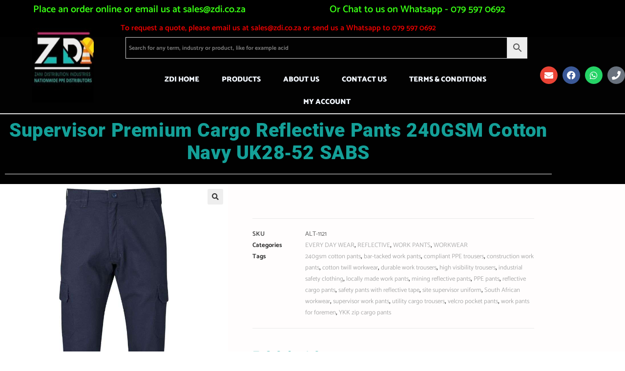

--- FILE ---
content_type: text/html; charset=UTF-8
request_url: https://zdi.co.za/product/supervisor-premium-cargo-reflective-pants/
body_size: 61589
content:
<!DOCTYPE html>
<html class="html" lang="en-US">
<head><meta charset="UTF-8"><script>if(navigator.userAgent.match(/MSIE|Internet Explorer/i)||navigator.userAgent.match(/Trident\/7\..*?rv:11/i)){var href=document.location.href;if(!href.match(/[?&]nowprocket/)){if(href.indexOf("?")==-1){if(href.indexOf("#")==-1){document.location.href=href+"?nowprocket=1"}else{document.location.href=href.replace("#","?nowprocket=1#")}}else{if(href.indexOf("#")==-1){document.location.href=href+"&nowprocket=1"}else{document.location.href=href.replace("#","&nowprocket=1#")}}}}</script><script>(()=>{class RocketLazyLoadScripts{constructor(){this.v="2.0.4",this.userEvents=["keydown","keyup","mousedown","mouseup","mousemove","mouseover","mouseout","touchmove","touchstart","touchend","touchcancel","wheel","click","dblclick","input"],this.attributeEvents=["onblur","onclick","oncontextmenu","ondblclick","onfocus","onmousedown","onmouseenter","onmouseleave","onmousemove","onmouseout","onmouseover","onmouseup","onmousewheel","onscroll","onsubmit"]}async t(){this.i(),this.o(),/iP(ad|hone)/.test(navigator.userAgent)&&this.h(),this.u(),this.l(this),this.m(),this.k(this),this.p(this),this._(),await Promise.all([this.R(),this.L()]),this.lastBreath=Date.now(),this.S(this),this.P(),this.D(),this.O(),this.M(),await this.C(this.delayedScripts.normal),await this.C(this.delayedScripts.defer),await this.C(this.delayedScripts.async),await this.T(),await this.F(),await this.j(),await this.A(),window.dispatchEvent(new Event("rocket-allScriptsLoaded")),this.everythingLoaded=!0,this.lastTouchEnd&&await new Promise(t=>setTimeout(t,500-Date.now()+this.lastTouchEnd)),this.I(),this.H(),this.U(),this.W()}i(){this.CSPIssue=sessionStorage.getItem("rocketCSPIssue"),document.addEventListener("securitypolicyviolation",t=>{this.CSPIssue||"script-src-elem"!==t.violatedDirective||"data"!==t.blockedURI||(this.CSPIssue=!0,sessionStorage.setItem("rocketCSPIssue",!0))},{isRocket:!0})}o(){window.addEventListener("pageshow",t=>{this.persisted=t.persisted,this.realWindowLoadedFired=!0},{isRocket:!0}),window.addEventListener("pagehide",()=>{this.onFirstUserAction=null},{isRocket:!0})}h(){let t;function e(e){t=e}window.addEventListener("touchstart",e,{isRocket:!0}),window.addEventListener("touchend",function i(o){o.changedTouches[0]&&t.changedTouches[0]&&Math.abs(o.changedTouches[0].pageX-t.changedTouches[0].pageX)<10&&Math.abs(o.changedTouches[0].pageY-t.changedTouches[0].pageY)<10&&o.timeStamp-t.timeStamp<200&&(window.removeEventListener("touchstart",e,{isRocket:!0}),window.removeEventListener("touchend",i,{isRocket:!0}),"INPUT"===o.target.tagName&&"text"===o.target.type||(o.target.dispatchEvent(new TouchEvent("touchend",{target:o.target,bubbles:!0})),o.target.dispatchEvent(new MouseEvent("mouseover",{target:o.target,bubbles:!0})),o.target.dispatchEvent(new PointerEvent("click",{target:o.target,bubbles:!0,cancelable:!0,detail:1,clientX:o.changedTouches[0].clientX,clientY:o.changedTouches[0].clientY})),event.preventDefault()))},{isRocket:!0})}q(t){this.userActionTriggered||("mousemove"!==t.type||this.firstMousemoveIgnored?"keyup"===t.type||"mouseover"===t.type||"mouseout"===t.type||(this.userActionTriggered=!0,this.onFirstUserAction&&this.onFirstUserAction()):this.firstMousemoveIgnored=!0),"click"===t.type&&t.preventDefault(),t.stopPropagation(),t.stopImmediatePropagation(),"touchstart"===this.lastEvent&&"touchend"===t.type&&(this.lastTouchEnd=Date.now()),"click"===t.type&&(this.lastTouchEnd=0),this.lastEvent=t.type,t.composedPath&&t.composedPath()[0].getRootNode()instanceof ShadowRoot&&(t.rocketTarget=t.composedPath()[0]),this.savedUserEvents.push(t)}u(){this.savedUserEvents=[],this.userEventHandler=this.q.bind(this),this.userEvents.forEach(t=>window.addEventListener(t,this.userEventHandler,{passive:!1,isRocket:!0})),document.addEventListener("visibilitychange",this.userEventHandler,{isRocket:!0})}U(){this.userEvents.forEach(t=>window.removeEventListener(t,this.userEventHandler,{passive:!1,isRocket:!0})),document.removeEventListener("visibilitychange",this.userEventHandler,{isRocket:!0}),this.savedUserEvents.forEach(t=>{(t.rocketTarget||t.target).dispatchEvent(new window[t.constructor.name](t.type,t))})}m(){const t="return false",e=Array.from(this.attributeEvents,t=>"data-rocket-"+t),i="["+this.attributeEvents.join("],[")+"]",o="[data-rocket-"+this.attributeEvents.join("],[data-rocket-")+"]",s=(e,i,o)=>{o&&o!==t&&(e.setAttribute("data-rocket-"+i,o),e["rocket"+i]=new Function("event",o),e.setAttribute(i,t))};new MutationObserver(t=>{for(const n of t)"attributes"===n.type&&(n.attributeName.startsWith("data-rocket-")||this.everythingLoaded?n.attributeName.startsWith("data-rocket-")&&this.everythingLoaded&&this.N(n.target,n.attributeName.substring(12)):s(n.target,n.attributeName,n.target.getAttribute(n.attributeName))),"childList"===n.type&&n.addedNodes.forEach(t=>{if(t.nodeType===Node.ELEMENT_NODE)if(this.everythingLoaded)for(const i of[t,...t.querySelectorAll(o)])for(const t of i.getAttributeNames())e.includes(t)&&this.N(i,t.substring(12));else for(const e of[t,...t.querySelectorAll(i)])for(const t of e.getAttributeNames())this.attributeEvents.includes(t)&&s(e,t,e.getAttribute(t))})}).observe(document,{subtree:!0,childList:!0,attributeFilter:[...this.attributeEvents,...e]})}I(){this.attributeEvents.forEach(t=>{document.querySelectorAll("[data-rocket-"+t+"]").forEach(e=>{this.N(e,t)})})}N(t,e){const i=t.getAttribute("data-rocket-"+e);i&&(t.setAttribute(e,i),t.removeAttribute("data-rocket-"+e))}k(t){Object.defineProperty(HTMLElement.prototype,"onclick",{get(){return this.rocketonclick||null},set(e){this.rocketonclick=e,this.setAttribute(t.everythingLoaded?"onclick":"data-rocket-onclick","this.rocketonclick(event)")}})}S(t){function e(e,i){let o=e[i];e[i]=null,Object.defineProperty(e,i,{get:()=>o,set(s){t.everythingLoaded?o=s:e["rocket"+i]=o=s}})}e(document,"onreadystatechange"),e(window,"onload"),e(window,"onpageshow");try{Object.defineProperty(document,"readyState",{get:()=>t.rocketReadyState,set(e){t.rocketReadyState=e},configurable:!0}),document.readyState="loading"}catch(t){console.log("WPRocket DJE readyState conflict, bypassing")}}l(t){this.originalAddEventListener=EventTarget.prototype.addEventListener,this.originalRemoveEventListener=EventTarget.prototype.removeEventListener,this.savedEventListeners=[],EventTarget.prototype.addEventListener=function(e,i,o){o&&o.isRocket||!t.B(e,this)&&!t.userEvents.includes(e)||t.B(e,this)&&!t.userActionTriggered||e.startsWith("rocket-")||t.everythingLoaded?t.originalAddEventListener.call(this,e,i,o):(t.savedEventListeners.push({target:this,remove:!1,type:e,func:i,options:o}),"mouseenter"!==e&&"mouseleave"!==e||t.originalAddEventListener.call(this,e,t.savedUserEvents.push,o))},EventTarget.prototype.removeEventListener=function(e,i,o){o&&o.isRocket||!t.B(e,this)&&!t.userEvents.includes(e)||t.B(e,this)&&!t.userActionTriggered||e.startsWith("rocket-")||t.everythingLoaded?t.originalRemoveEventListener.call(this,e,i,o):t.savedEventListeners.push({target:this,remove:!0,type:e,func:i,options:o})}}J(t,e){this.savedEventListeners=this.savedEventListeners.filter(i=>{let o=i.type,s=i.target||window;return e!==o||t!==s||(this.B(o,s)&&(i.type="rocket-"+o),this.$(i),!1)})}H(){EventTarget.prototype.addEventListener=this.originalAddEventListener,EventTarget.prototype.removeEventListener=this.originalRemoveEventListener,this.savedEventListeners.forEach(t=>this.$(t))}$(t){t.remove?this.originalRemoveEventListener.call(t.target,t.type,t.func,t.options):this.originalAddEventListener.call(t.target,t.type,t.func,t.options)}p(t){let e;function i(e){return t.everythingLoaded?e:e.split(" ").map(t=>"load"===t||t.startsWith("load.")?"rocket-jquery-load":t).join(" ")}function o(o){function s(e){const s=o.fn[e];o.fn[e]=o.fn.init.prototype[e]=function(){return this[0]===window&&t.userActionTriggered&&("string"==typeof arguments[0]||arguments[0]instanceof String?arguments[0]=i(arguments[0]):"object"==typeof arguments[0]&&Object.keys(arguments[0]).forEach(t=>{const e=arguments[0][t];delete arguments[0][t],arguments[0][i(t)]=e})),s.apply(this,arguments),this}}if(o&&o.fn&&!t.allJQueries.includes(o)){const e={DOMContentLoaded:[],"rocket-DOMContentLoaded":[]};for(const t in e)document.addEventListener(t,()=>{e[t].forEach(t=>t())},{isRocket:!0});o.fn.ready=o.fn.init.prototype.ready=function(i){function s(){parseInt(o.fn.jquery)>2?setTimeout(()=>i.bind(document)(o)):i.bind(document)(o)}return"function"==typeof i&&(t.realDomReadyFired?!t.userActionTriggered||t.fauxDomReadyFired?s():e["rocket-DOMContentLoaded"].push(s):e.DOMContentLoaded.push(s)),o([])},s("on"),s("one"),s("off"),t.allJQueries.push(o)}e=o}t.allJQueries=[],o(window.jQuery),Object.defineProperty(window,"jQuery",{get:()=>e,set(t){o(t)}})}P(){const t=new Map;document.write=document.writeln=function(e){const i=document.currentScript,o=document.createRange(),s=i.parentElement;let n=t.get(i);void 0===n&&(n=i.nextSibling,t.set(i,n));const c=document.createDocumentFragment();o.setStart(c,0),c.appendChild(o.createContextualFragment(e)),s.insertBefore(c,n)}}async R(){return new Promise(t=>{this.userActionTriggered?t():this.onFirstUserAction=t})}async L(){return new Promise(t=>{document.addEventListener("DOMContentLoaded",()=>{this.realDomReadyFired=!0,t()},{isRocket:!0})})}async j(){return this.realWindowLoadedFired?Promise.resolve():new Promise(t=>{window.addEventListener("load",t,{isRocket:!0})})}M(){this.pendingScripts=[];this.scriptsMutationObserver=new MutationObserver(t=>{for(const e of t)e.addedNodes.forEach(t=>{"SCRIPT"!==t.tagName||t.noModule||t.isWPRocket||this.pendingScripts.push({script:t,promise:new Promise(e=>{const i=()=>{const i=this.pendingScripts.findIndex(e=>e.script===t);i>=0&&this.pendingScripts.splice(i,1),e()};t.addEventListener("load",i,{isRocket:!0}),t.addEventListener("error",i,{isRocket:!0}),setTimeout(i,1e3)})})})}),this.scriptsMutationObserver.observe(document,{childList:!0,subtree:!0})}async F(){await this.X(),this.pendingScripts.length?(await this.pendingScripts[0].promise,await this.F()):this.scriptsMutationObserver.disconnect()}D(){this.delayedScripts={normal:[],async:[],defer:[]},document.querySelectorAll("script[type$=rocketlazyloadscript]").forEach(t=>{t.hasAttribute("data-rocket-src")?t.hasAttribute("async")&&!1!==t.async?this.delayedScripts.async.push(t):t.hasAttribute("defer")&&!1!==t.defer||"module"===t.getAttribute("data-rocket-type")?this.delayedScripts.defer.push(t):this.delayedScripts.normal.push(t):this.delayedScripts.normal.push(t)})}async _(){await this.L();let t=[];document.querySelectorAll("script[type$=rocketlazyloadscript][data-rocket-src]").forEach(e=>{let i=e.getAttribute("data-rocket-src");if(i&&!i.startsWith("data:")){i.startsWith("//")&&(i=location.protocol+i);try{const o=new URL(i).origin;o!==location.origin&&t.push({src:o,crossOrigin:e.crossOrigin||"module"===e.getAttribute("data-rocket-type")})}catch(t){}}}),t=[...new Map(t.map(t=>[JSON.stringify(t),t])).values()],this.Y(t,"preconnect")}async G(t){if(await this.K(),!0!==t.noModule||!("noModule"in HTMLScriptElement.prototype))return new Promise(e=>{let i;function o(){(i||t).setAttribute("data-rocket-status","executed"),e()}try{if(navigator.userAgent.includes("Firefox/")||""===navigator.vendor||this.CSPIssue)i=document.createElement("script"),[...t.attributes].forEach(t=>{let e=t.nodeName;"type"!==e&&("data-rocket-type"===e&&(e="type"),"data-rocket-src"===e&&(e="src"),i.setAttribute(e,t.nodeValue))}),t.text&&(i.text=t.text),t.nonce&&(i.nonce=t.nonce),i.hasAttribute("src")?(i.addEventListener("load",o,{isRocket:!0}),i.addEventListener("error",()=>{i.setAttribute("data-rocket-status","failed-network"),e()},{isRocket:!0}),setTimeout(()=>{i.isConnected||e()},1)):(i.text=t.text,o()),i.isWPRocket=!0,t.parentNode.replaceChild(i,t);else{const i=t.getAttribute("data-rocket-type"),s=t.getAttribute("data-rocket-src");i?(t.type=i,t.removeAttribute("data-rocket-type")):t.removeAttribute("type"),t.addEventListener("load",o,{isRocket:!0}),t.addEventListener("error",i=>{this.CSPIssue&&i.target.src.startsWith("data:")?(console.log("WPRocket: CSP fallback activated"),t.removeAttribute("src"),this.G(t).then(e)):(t.setAttribute("data-rocket-status","failed-network"),e())},{isRocket:!0}),s?(t.fetchPriority="high",t.removeAttribute("data-rocket-src"),t.src=s):t.src="data:text/javascript;base64,"+window.btoa(unescape(encodeURIComponent(t.text)))}}catch(i){t.setAttribute("data-rocket-status","failed-transform"),e()}});t.setAttribute("data-rocket-status","skipped")}async C(t){const e=t.shift();return e?(e.isConnected&&await this.G(e),this.C(t)):Promise.resolve()}O(){this.Y([...this.delayedScripts.normal,...this.delayedScripts.defer,...this.delayedScripts.async],"preload")}Y(t,e){this.trash=this.trash||[];let i=!0;var o=document.createDocumentFragment();t.forEach(t=>{const s=t.getAttribute&&t.getAttribute("data-rocket-src")||t.src;if(s&&!s.startsWith("data:")){const n=document.createElement("link");n.href=s,n.rel=e,"preconnect"!==e&&(n.as="script",n.fetchPriority=i?"high":"low"),t.getAttribute&&"module"===t.getAttribute("data-rocket-type")&&(n.crossOrigin=!0),t.crossOrigin&&(n.crossOrigin=t.crossOrigin),t.integrity&&(n.integrity=t.integrity),t.nonce&&(n.nonce=t.nonce),o.appendChild(n),this.trash.push(n),i=!1}}),document.head.appendChild(o)}W(){this.trash.forEach(t=>t.remove())}async T(){try{document.readyState="interactive"}catch(t){}this.fauxDomReadyFired=!0;try{await this.K(),this.J(document,"readystatechange"),document.dispatchEvent(new Event("rocket-readystatechange")),await this.K(),document.rocketonreadystatechange&&document.rocketonreadystatechange(),await this.K(),this.J(document,"DOMContentLoaded"),document.dispatchEvent(new Event("rocket-DOMContentLoaded")),await this.K(),this.J(window,"DOMContentLoaded"),window.dispatchEvent(new Event("rocket-DOMContentLoaded"))}catch(t){console.error(t)}}async A(){try{document.readyState="complete"}catch(t){}try{await this.K(),this.J(document,"readystatechange"),document.dispatchEvent(new Event("rocket-readystatechange")),await this.K(),document.rocketonreadystatechange&&document.rocketonreadystatechange(),await this.K(),this.J(window,"load"),window.dispatchEvent(new Event("rocket-load")),await this.K(),window.rocketonload&&window.rocketonload(),await this.K(),this.allJQueries.forEach(t=>t(window).trigger("rocket-jquery-load")),await this.K(),this.J(window,"pageshow");const t=new Event("rocket-pageshow");t.persisted=this.persisted,window.dispatchEvent(t),await this.K(),window.rocketonpageshow&&window.rocketonpageshow({persisted:this.persisted})}catch(t){console.error(t)}}async K(){Date.now()-this.lastBreath>45&&(await this.X(),this.lastBreath=Date.now())}async X(){return document.hidden?new Promise(t=>setTimeout(t)):new Promise(t=>requestAnimationFrame(t))}B(t,e){return e===document&&"readystatechange"===t||(e===document&&"DOMContentLoaded"===t||(e===window&&"DOMContentLoaded"===t||(e===window&&"load"===t||e===window&&"pageshow"===t)))}static run(){(new RocketLazyLoadScripts).t()}}RocketLazyLoadScripts.run()})();</script>
	
	<link rel="profile" href="https://gmpg.org/xfn/11">

	<meta name='robots' content='index, follow, max-image-preview:large, max-snippet:-1, max-video-preview:-1' />
<meta name="dlm-version" content="5.1.6"><meta name="viewport" content="width=device-width, initial-scale=1">
	<!-- This site is optimized with the Yoast SEO Premium plugin v26.2 (Yoast SEO v26.8) - https://yoast.com/product/yoast-seo-premium-wordpress/ -->
	<title>Supervisor Premium Cargo Reflective Pants 240GSM Cotton Navy UK28‑52 SABS - ZDI - Safety PPE &amp; Uniforms Wholesaler Since 2018</title>
<link data-rocket-prefetch href="https://www.googletagmanager.com" rel="dns-prefetch">
<link data-rocket-prefetch href="https://connect.facebook.net" rel="dns-prefetch">
<link data-rocket-prefetch href="https://googleads.g.doubleclick.net" rel="dns-prefetch">
<link data-rocket-prefetch href="https://widgets.payflex.co.za" rel="dns-prefetch">
<link data-wpr-hosted-gf-parameters="family=Catamaran%3A100%2C200%2C300%2C400%2C500%2C600%2C700%2C800%2C900%2C100i%2C200i%2C300i%2C400i%2C500i%2C600i%2C700i%2C800i%2C900i&subset=latin&display=swap" href="https://zdi.co.za/wp-content/cache/fonts/1/google-fonts/css/e/a/a/6e184e254438285ebb3894e0d8c52.css" rel="stylesheet"><link rel="preload" data-rocket-preload as="image" href="https://zdi.co.za/wp-content/uploads/2023/09/Supervisor-Premium-Cargo-Reflective-Pants-front.jpg" imagesrcset="https://zdi.co.za/wp-content/uploads/2023/09/Supervisor-Premium-Cargo-Reflective-Pants-front.jpg 800w, https://zdi.co.za/wp-content/uploads/2023/09/Supervisor-Premium-Cargo-Reflective-Pants-front-240x300.jpg 240w, https://zdi.co.za/wp-content/uploads/2023/09/Supervisor-Premium-Cargo-Reflective-Pants-front-768x960.jpg 768w" imagesizes="(max-width: 800px) 100vw, 800px" fetchpriority="high">
	<meta name="description" content="High-visibility cargo pants for supervisors with 240gsm cotton twill, reflective tape &amp; YKK zip. Durable, compliant &amp; locally made. Shop now." />
	<link rel="canonical" href="https://zdi.co.za/product/supervisor-premium-cargo-reflective-pants/" />
	<meta property="og:locale" content="en_US" />
	<meta property="og:type" content="product" />
	<meta property="og:title" content="Supervisor Premium Cargo Reflective Pants 240GSM Cotton Navy UK28‑52 SABS" />
	<meta property="og:description" content="High-visibility cargo pants for supervisors, made from durable 240gsm cotton twill with reflective tape. Locally made. Get yours today." />
	<meta property="og:url" content="https://zdi.co.za/product/supervisor-premium-cargo-reflective-pants/" />
	<meta property="og:site_name" content="ZDI - Safety PPE &amp; Uniforms Wholesaler Since 2018" />
	<meta property="article:modified_time" content="2026-01-14T09:15:59+00:00" />
	<meta property="og:image" content="https://zdi.co.za/wp-content/uploads/2023/09/Supervisor-Premium-Cargo-Reflective-Pants-front.jpg" />
	<meta property="og:image:width" content="800" />
	<meta property="og:image:height" content="1000" />
	<meta property="og:image:type" content="image/jpeg" /><meta property="og:image" content="https://zdi.co.za/wp-content/uploads/2023/09/Supervisor-Premium-Cargo-Reflective-Pants-back.jpg" />
	<meta property="og:image:width" content="800" />
	<meta property="og:image:height" content="1000" />
	<meta property="og:image:type" content="image/jpeg" /><meta property="og:image" content="https://zdi.co.za/wp-content/uploads/2023/09/Supervisor-Premium-Cargo-Reflective-Pants.jpg" />
	<meta property="og:image:width" content="800" />
	<meta property="og:image:height" content="1000" />
	<meta property="og:image:type" content="image/jpeg" /><meta property="og:image" content="https://zdi.co.za/wp-content/uploads/2023/09/Supervisor-Premium-Cargo-Reflective-Pants-2.jpg" />
	<meta property="og:image:width" content="800" />
	<meta property="og:image:height" content="1000" />
	<meta property="og:image:type" content="image/jpeg" /><meta property="og:image" content="https://zdi.co.za/wp-content/uploads/2023/09/Supervisor-Premium-Cargo-Reflective-Pants-3.jpg" />
	<meta property="og:image:width" content="800" />
	<meta property="og:image:height" content="1000" />
	<meta property="og:image:type" content="image/jpeg" /><meta property="og:image" content="https://zdi.co.za/wp-content/uploads/2023/09/Supervisor-Premium-Cargo-Reflective-Pants-4.jpg" />
	<meta property="og:image:width" content="800" />
	<meta property="og:image:height" content="1000" />
	<meta property="og:image:type" content="image/jpeg" />
	<meta name="twitter:card" content="summary_large_image" />
	<meta name="twitter:label1" content="Availability" />
	<meta name="twitter:data1" content="In stock" />
	<script type="application/ld+json" class="yoast-schema-graph">{"@context":"https://schema.org","@graph":[{"@type":["WebPage","ItemPage"],"@id":"https://zdi.co.za/product/supervisor-premium-cargo-reflective-pants/","url":"https://zdi.co.za/product/supervisor-premium-cargo-reflective-pants/","name":"Supervisor Premium Cargo Reflective Pants 240GSM Cotton Navy UK28‑52 SABS - ZDI - Safety PPE &amp; Uniforms Wholesaler Since 2018","isPartOf":{"@id":"https://zdi.co.za/#website"},"primaryImageOfPage":{"@id":"https://zdi.co.za/product/supervisor-premium-cargo-reflective-pants/#primaryimage"},"image":{"@id":"https://zdi.co.za/product/supervisor-premium-cargo-reflective-pants/#primaryimage"},"thumbnailUrl":"https://zdi.co.za/wp-content/uploads/2023/09/Supervisor-Premium-Cargo-Reflective-Pants-front.jpg","description":"High-visibility cargo pants for supervisors with 240gsm cotton twill, reflective tape & YKK zip. Durable, compliant & locally made. Shop now.","breadcrumb":{"@id":"https://zdi.co.za/product/supervisor-premium-cargo-reflective-pants/#breadcrumb"},"inLanguage":"en-US","potentialAction":{"@type":"BuyAction","target":"https://zdi.co.za/product/supervisor-premium-cargo-reflective-pants/"}},{"@type":"ImageObject","inLanguage":"en-US","@id":"https://zdi.co.za/product/supervisor-premium-cargo-reflective-pants/#primaryimage","url":"https://zdi.co.za/wp-content/uploads/2023/09/Supervisor-Premium-Cargo-Reflective-Pants-front.jpg","contentUrl":"https://zdi.co.za/wp-content/uploads/2023/09/Supervisor-Premium-Cargo-Reflective-Pants-front.jpg","width":800,"height":1000},{"@type":"BreadcrumbList","@id":"https://zdi.co.za/product/supervisor-premium-cargo-reflective-pants/#breadcrumb","itemListElement":[{"@type":"ListItem","position":1,"name":"Home","item":"https://zdi.co.za/"},{"@type":"ListItem","position":2,"name":"Products","item":"https://zdi.co.za/products/"},{"@type":"ListItem","position":3,"name":"Supervisor Premium Cargo Reflective Pants 240GSM Cotton Navy UK28‑52 SABS"}]},{"@type":"WebSite","@id":"https://zdi.co.za/#website","url":"https://zdi.co.za/","name":"ZDI - Safety PPE and Uniforms Wholesaler","description":"Your One-Stop Destination for Safety Footwear, Industrial Workwear &amp; Corporate Uniforms – Trusted Brands, Unmatched Quality","publisher":{"@id":"https://zdi.co.za/#organization"},"alternateName":"ZDI - PPE","potentialAction":[{"@type":"SearchAction","target":{"@type":"EntryPoint","urlTemplate":"https://zdi.co.za/?s={search_term_string}"},"query-input":{"@type":"PropertyValueSpecification","valueRequired":true,"valueName":"search_term_string"}}],"inLanguage":"en-US"},{"@type":"Organization","@id":"https://zdi.co.za/#organization","name":"ZANI DISTRIBUTION INDUSTRIES - PPE DISTRIBUTOR","alternateName":"ZDI","url":"https://zdi.co.za/","logo":{"@type":"ImageObject","inLanguage":"en-US","@id":"https://zdi.co.za/#/schema/logo/image/","url":"https://zdi.co.za/wp-content/uploads/2020/08/cropped-cropped-zdi-black-WITHOUT-WEBSITE-512-×-512px-1-4.jpg","contentUrl":"https://zdi.co.za/wp-content/uploads/2020/08/cropped-cropped-zdi-black-WITHOUT-WEBSITE-512-×-512px-1-4.jpg","width":512,"height":512,"caption":"ZANI DISTRIBUTION INDUSTRIES - PPE DISTRIBUTOR"},"image":{"@id":"https://zdi.co.za/#/schema/logo/image/"},"sameAs":["https://www.facebook.com/Zani.distribution.industries.med/","https://www.linkedin.com/company/65766618/admin/dashboard/","https://www.instagram.com/zdi.co.za/"],"description":"About ZDI – Your Trusted Partner in Safety, Workwear & Uniform Solutions ZDI is a leading South African supplier of high-quality safety footwear, industrial workwear, corporate clothing, and hospitality uniforms. We proudly stock and distribute trusted brands such as Bova, Rebel, Dromex, Caterpillar, Pioneer, and more—ensuring our clients receive only the best in protection, performance, and professional appearance. Serving industries from construction and mining to hospitality and corporate sectors, ZDI is committed to delivering durable, compliant, and comfortable PPE and uniform solutions tailored to your workforce needs. Our extensive product range includes ARC-rated safety wear, disposable protective gear, overalls, safety boots, and branded uniforms, all backed by expert service and nationwide delivery. Whether you're outfitting a team of engineers or front-of-house staff, ZDI is your one-stop destination for reliable, regulation-compliant workwear that works as hard as you do.","email":"sales@zdi.co.za","telephone":"0118941852","legalName":"Zani Distribution Industries Pty Ltd","foundingDate":"2018-07-31","vatID":"4750284137"}]}</script>
	<meta property="og:availability" content="instock" />
	<meta property="product:availability" content="instock" />
	<meta property="product:retailer_item_id" content="ALT-1121" />
	<meta property="product:condition" content="new" />
	<!-- / Yoast SEO Premium plugin. -->


<link rel='dns-prefetch' href='//capi-automation.s3.us-east-2.amazonaws.com' />
<link rel='dns-prefetch' href='//www.googletagmanager.com' />
<link rel='dns-prefetch' href='//fonts.googleapis.com' />
<link href='https://fonts.gstatic.com' crossorigin rel='preconnect' />
<style id='wp-img-auto-sizes-contain-inline-css'>
img:is([sizes=auto i],[sizes^="auto," i]){contain-intrinsic-size:3000px 1500px}
/*# sourceURL=wp-img-auto-sizes-contain-inline-css */
</style>
<link data-minify="1" rel='stylesheet' id='vi-wcaio-cart-icons-css' href='https://zdi.co.za/wp-content/cache/min/1/wp-content/plugins/woo-cart-all-in-one/assets/css/cart-icons.min.css?ver=1769090534' media='all' />
<link rel='stylesheet' id='vi-wcaio-sidebar-cart-icon-css' href='https://zdi.co.za/wp-content/plugins/woo-cart-all-in-one/assets/css/sidebar-cart-icon.min.css?ver=1.1.20' media='all' />
<style id='vi-wcaio-sidebar-cart-icon-inline-css'>
.vi-wcaio-sidebar-cart-icon-wrap-top_left, .vi-wcaio-sidebar-cart-icon-wrap-bottom_left{left: 0px ;}.vi-wcaio-sidebar-cart-icon-wrap-top_right, .vi-wcaio-sidebar-cart-icon-wrap-bottom_right{right: 0px ;}.vi-wcaio-sidebar-cart-icon-wrap-top_left, .vi-wcaio-sidebar-cart-icon-wrap-top_right{top: 72px ;}.vi-wcaio-sidebar-cart-icon-wrap-bottom_right, .vi-wcaio-sidebar-cart-icon-wrap-bottom_left{bottom: 72px ;}.vi-wcaio-sidebar-cart-icon-wrap{                  box-shadow: inset 0 0 2px rgba(0,0,0,0.03), 0 4px 10px rgba(0,0,0,0.17);              }.vi-wcaio-sidebar-cart-icon-wrap {                  transform: scale(1) ;              }              @keyframes vi-wcaio-cart-icon-slide_in_left {                  from {                      transform: translate3d(-100%, 0, 0) scale(1);                      visibility: hidden;                  }                  to {                      transform: translate3d(0, 0, 0) scale(1);                  }              }              @keyframes vi-wcaio-cart-icon-slide_out_left {                  from {                      transform: translate3d(0, 0, 0) scale(1);                      visibility: visible;                      opacity: 1;                  }                  to {                      transform: translate3d(-100%, 0, 0) scale(1);                      visibility: hidden;                      opacity: 0;                  }              }              @keyframes vi-wcaio-cart-icon-shake_horizontal {                 0% {                transform: scale(1);               }              10%, 20% {                transform: scale(1) translateX(-10%);              }              30%, 50%, 70%, 90% {                transform: scale(1) translateX(10%);              }              40%, 60%, 80% {                transform: scale(1) translateX(-10%);              }               100% {                transform: scale(1);               }              }              @keyframes vi-wcaio-cart-icon-shake_vertical {                 0% {                transform: scale(1);               }              10%, 20% {                   transform: scale(0.9) rotate3d(0, 0, 1, -3deg);              }              30%, 50%, 70%, 90% {                transform: scale(1.1) rotate3d(0, 0, 1, 3deg);              }              40%, 60%, 80% {                transform: scale(1.1) rotate3d(0, 0, 1, -3deg);              }               100% {                transform: scale(1);               }              }@keyframes vi-wcaio-cart-icon-mouseenter {                  from {                      transform: translate3d(0, 0, 0) scale(1);                  }                  to {                      transform: translate3d(0, 0, 0) scale(4);                  }              }              @keyframes vi-wcaio-cart-icon-mouseleave {                  from {                      transform: translate3d(0, 0, 0) scale(4);                  }                  to {                      transform: translate3d(0, 0, 0) scale(1);                  }              }              @keyframes vi-wcaio-cart-icon-slide_out_left {                  from {                      transform: translate3d(0, 0, 0) scale(4);                      visibility: visible;                      opacity: 1;                  }                  to {                      transform: translate3d(-100%, 0, 0) scale(4);                      visibility: hidden;                      opacity: 0;                  }              }              @keyframes vi-wcaio-cart-icon-slide_out_right {                  from {                      transform: translate3d(0, 0, 0) scale(4);                      visibility: visible;                      opacity: 1;                  }                  to {                      transform: translate3d(100%, 0, 0) scale(4);                      visibility: hidden;                      opacity: 0;                  }              }.vi-wcaio-sidebar-cart-icon-wrap{border-radius:40px;background:#444444;}.vi-wcaio-sidebar-cart-icon-wrap .vi-wcaio-sidebar-cart-icon i{color:#39ff14;}.vi-wcaio-sidebar-cart-icon-wrap .vi-wcaio-sidebar-cart-count-wrap{background:#212121;color:#fff;border-radius:10px;}
/*# sourceURL=vi-wcaio-sidebar-cart-icon-inline-css */
</style>
<link rel='stylesheet' id='wp-block-library-css' href='https://zdi.co.za/wp-includes/css/dist/block-library/style.min.css?ver=6.9' media='all' />
<style id='wp-block-library-theme-inline-css'>
.wp-block-audio :where(figcaption){color:#555;font-size:13px;text-align:center}.is-dark-theme .wp-block-audio :where(figcaption){color:#ffffffa6}.wp-block-audio{margin:0 0 1em}.wp-block-code{border:1px solid #ccc;border-radius:4px;font-family:Menlo,Consolas,monaco,monospace;padding:.8em 1em}.wp-block-embed :where(figcaption){color:#555;font-size:13px;text-align:center}.is-dark-theme .wp-block-embed :where(figcaption){color:#ffffffa6}.wp-block-embed{margin:0 0 1em}.blocks-gallery-caption{color:#555;font-size:13px;text-align:center}.is-dark-theme .blocks-gallery-caption{color:#ffffffa6}:root :where(.wp-block-image figcaption){color:#555;font-size:13px;text-align:center}.is-dark-theme :root :where(.wp-block-image figcaption){color:#ffffffa6}.wp-block-image{margin:0 0 1em}.wp-block-pullquote{border-bottom:4px solid;border-top:4px solid;color:currentColor;margin-bottom:1.75em}.wp-block-pullquote :where(cite),.wp-block-pullquote :where(footer),.wp-block-pullquote__citation{color:currentColor;font-size:.8125em;font-style:normal;text-transform:uppercase}.wp-block-quote{border-left:.25em solid;margin:0 0 1.75em;padding-left:1em}.wp-block-quote cite,.wp-block-quote footer{color:currentColor;font-size:.8125em;font-style:normal;position:relative}.wp-block-quote:where(.has-text-align-right){border-left:none;border-right:.25em solid;padding-left:0;padding-right:1em}.wp-block-quote:where(.has-text-align-center){border:none;padding-left:0}.wp-block-quote.is-large,.wp-block-quote.is-style-large,.wp-block-quote:where(.is-style-plain){border:none}.wp-block-search .wp-block-search__label{font-weight:700}.wp-block-search__button{border:1px solid #ccc;padding:.375em .625em}:where(.wp-block-group.has-background){padding:1.25em 2.375em}.wp-block-separator.has-css-opacity{opacity:.4}.wp-block-separator{border:none;border-bottom:2px solid;margin-left:auto;margin-right:auto}.wp-block-separator.has-alpha-channel-opacity{opacity:1}.wp-block-separator:not(.is-style-wide):not(.is-style-dots){width:100px}.wp-block-separator.has-background:not(.is-style-dots){border-bottom:none;height:1px}.wp-block-separator.has-background:not(.is-style-wide):not(.is-style-dots){height:2px}.wp-block-table{margin:0 0 1em}.wp-block-table td,.wp-block-table th{word-break:normal}.wp-block-table :where(figcaption){color:#555;font-size:13px;text-align:center}.is-dark-theme .wp-block-table :where(figcaption){color:#ffffffa6}.wp-block-video :where(figcaption){color:#555;font-size:13px;text-align:center}.is-dark-theme .wp-block-video :where(figcaption){color:#ffffffa6}.wp-block-video{margin:0 0 1em}:root :where(.wp-block-template-part.has-background){margin-bottom:0;margin-top:0;padding:1.25em 2.375em}
/*# sourceURL=/wp-includes/css/dist/block-library/theme.min.css */
</style>
<style id='classic-theme-styles-inline-css'>
/*! This file is auto-generated */
.wp-block-button__link{color:#fff;background-color:#32373c;border-radius:9999px;box-shadow:none;text-decoration:none;padding:calc(.667em + 2px) calc(1.333em + 2px);font-size:1.125em}.wp-block-file__button{background:#32373c;color:#fff;text-decoration:none}
/*# sourceURL=/wp-includes/css/classic-themes.min.css */
</style>
<style id='global-styles-inline-css'>
:root{--wp--preset--aspect-ratio--square: 1;--wp--preset--aspect-ratio--4-3: 4/3;--wp--preset--aspect-ratio--3-4: 3/4;--wp--preset--aspect-ratio--3-2: 3/2;--wp--preset--aspect-ratio--2-3: 2/3;--wp--preset--aspect-ratio--16-9: 16/9;--wp--preset--aspect-ratio--9-16: 9/16;--wp--preset--color--black: #000000;--wp--preset--color--cyan-bluish-gray: #abb8c3;--wp--preset--color--white: #ffffff;--wp--preset--color--pale-pink: #f78da7;--wp--preset--color--vivid-red: #cf2e2e;--wp--preset--color--luminous-vivid-orange: #ff6900;--wp--preset--color--luminous-vivid-amber: #fcb900;--wp--preset--color--light-green-cyan: #7bdcb5;--wp--preset--color--vivid-green-cyan: #00d084;--wp--preset--color--pale-cyan-blue: #8ed1fc;--wp--preset--color--vivid-cyan-blue: #0693e3;--wp--preset--color--vivid-purple: #9b51e0;--wp--preset--gradient--vivid-cyan-blue-to-vivid-purple: linear-gradient(135deg,rgb(6,147,227) 0%,rgb(155,81,224) 100%);--wp--preset--gradient--light-green-cyan-to-vivid-green-cyan: linear-gradient(135deg,rgb(122,220,180) 0%,rgb(0,208,130) 100%);--wp--preset--gradient--luminous-vivid-amber-to-luminous-vivid-orange: linear-gradient(135deg,rgb(252,185,0) 0%,rgb(255,105,0) 100%);--wp--preset--gradient--luminous-vivid-orange-to-vivid-red: linear-gradient(135deg,rgb(255,105,0) 0%,rgb(207,46,46) 100%);--wp--preset--gradient--very-light-gray-to-cyan-bluish-gray: linear-gradient(135deg,rgb(238,238,238) 0%,rgb(169,184,195) 100%);--wp--preset--gradient--cool-to-warm-spectrum: linear-gradient(135deg,rgb(74,234,220) 0%,rgb(151,120,209) 20%,rgb(207,42,186) 40%,rgb(238,44,130) 60%,rgb(251,105,98) 80%,rgb(254,248,76) 100%);--wp--preset--gradient--blush-light-purple: linear-gradient(135deg,rgb(255,206,236) 0%,rgb(152,150,240) 100%);--wp--preset--gradient--blush-bordeaux: linear-gradient(135deg,rgb(254,205,165) 0%,rgb(254,45,45) 50%,rgb(107,0,62) 100%);--wp--preset--gradient--luminous-dusk: linear-gradient(135deg,rgb(255,203,112) 0%,rgb(199,81,192) 50%,rgb(65,88,208) 100%);--wp--preset--gradient--pale-ocean: linear-gradient(135deg,rgb(255,245,203) 0%,rgb(182,227,212) 50%,rgb(51,167,181) 100%);--wp--preset--gradient--electric-grass: linear-gradient(135deg,rgb(202,248,128) 0%,rgb(113,206,126) 100%);--wp--preset--gradient--midnight: linear-gradient(135deg,rgb(2,3,129) 0%,rgb(40,116,252) 100%);--wp--preset--font-size--small: 13px;--wp--preset--font-size--medium: 20px;--wp--preset--font-size--large: 36px;--wp--preset--font-size--x-large: 42px;--wp--preset--spacing--20: 0.44rem;--wp--preset--spacing--30: 0.67rem;--wp--preset--spacing--40: 1rem;--wp--preset--spacing--50: 1.5rem;--wp--preset--spacing--60: 2.25rem;--wp--preset--spacing--70: 3.38rem;--wp--preset--spacing--80: 5.06rem;--wp--preset--shadow--natural: 6px 6px 9px rgba(0, 0, 0, 0.2);--wp--preset--shadow--deep: 12px 12px 50px rgba(0, 0, 0, 0.4);--wp--preset--shadow--sharp: 6px 6px 0px rgba(0, 0, 0, 0.2);--wp--preset--shadow--outlined: 6px 6px 0px -3px rgb(255, 255, 255), 6px 6px rgb(0, 0, 0);--wp--preset--shadow--crisp: 6px 6px 0px rgb(0, 0, 0);}:where(.is-layout-flex){gap: 0.5em;}:where(.is-layout-grid){gap: 0.5em;}body .is-layout-flex{display: flex;}.is-layout-flex{flex-wrap: wrap;align-items: center;}.is-layout-flex > :is(*, div){margin: 0;}body .is-layout-grid{display: grid;}.is-layout-grid > :is(*, div){margin: 0;}:where(.wp-block-columns.is-layout-flex){gap: 2em;}:where(.wp-block-columns.is-layout-grid){gap: 2em;}:where(.wp-block-post-template.is-layout-flex){gap: 1.25em;}:where(.wp-block-post-template.is-layout-grid){gap: 1.25em;}.has-black-color{color: var(--wp--preset--color--black) !important;}.has-cyan-bluish-gray-color{color: var(--wp--preset--color--cyan-bluish-gray) !important;}.has-white-color{color: var(--wp--preset--color--white) !important;}.has-pale-pink-color{color: var(--wp--preset--color--pale-pink) !important;}.has-vivid-red-color{color: var(--wp--preset--color--vivid-red) !important;}.has-luminous-vivid-orange-color{color: var(--wp--preset--color--luminous-vivid-orange) !important;}.has-luminous-vivid-amber-color{color: var(--wp--preset--color--luminous-vivid-amber) !important;}.has-light-green-cyan-color{color: var(--wp--preset--color--light-green-cyan) !important;}.has-vivid-green-cyan-color{color: var(--wp--preset--color--vivid-green-cyan) !important;}.has-pale-cyan-blue-color{color: var(--wp--preset--color--pale-cyan-blue) !important;}.has-vivid-cyan-blue-color{color: var(--wp--preset--color--vivid-cyan-blue) !important;}.has-vivid-purple-color{color: var(--wp--preset--color--vivid-purple) !important;}.has-black-background-color{background-color: var(--wp--preset--color--black) !important;}.has-cyan-bluish-gray-background-color{background-color: var(--wp--preset--color--cyan-bluish-gray) !important;}.has-white-background-color{background-color: var(--wp--preset--color--white) !important;}.has-pale-pink-background-color{background-color: var(--wp--preset--color--pale-pink) !important;}.has-vivid-red-background-color{background-color: var(--wp--preset--color--vivid-red) !important;}.has-luminous-vivid-orange-background-color{background-color: var(--wp--preset--color--luminous-vivid-orange) !important;}.has-luminous-vivid-amber-background-color{background-color: var(--wp--preset--color--luminous-vivid-amber) !important;}.has-light-green-cyan-background-color{background-color: var(--wp--preset--color--light-green-cyan) !important;}.has-vivid-green-cyan-background-color{background-color: var(--wp--preset--color--vivid-green-cyan) !important;}.has-pale-cyan-blue-background-color{background-color: var(--wp--preset--color--pale-cyan-blue) !important;}.has-vivid-cyan-blue-background-color{background-color: var(--wp--preset--color--vivid-cyan-blue) !important;}.has-vivid-purple-background-color{background-color: var(--wp--preset--color--vivid-purple) !important;}.has-black-border-color{border-color: var(--wp--preset--color--black) !important;}.has-cyan-bluish-gray-border-color{border-color: var(--wp--preset--color--cyan-bluish-gray) !important;}.has-white-border-color{border-color: var(--wp--preset--color--white) !important;}.has-pale-pink-border-color{border-color: var(--wp--preset--color--pale-pink) !important;}.has-vivid-red-border-color{border-color: var(--wp--preset--color--vivid-red) !important;}.has-luminous-vivid-orange-border-color{border-color: var(--wp--preset--color--luminous-vivid-orange) !important;}.has-luminous-vivid-amber-border-color{border-color: var(--wp--preset--color--luminous-vivid-amber) !important;}.has-light-green-cyan-border-color{border-color: var(--wp--preset--color--light-green-cyan) !important;}.has-vivid-green-cyan-border-color{border-color: var(--wp--preset--color--vivid-green-cyan) !important;}.has-pale-cyan-blue-border-color{border-color: var(--wp--preset--color--pale-cyan-blue) !important;}.has-vivid-cyan-blue-border-color{border-color: var(--wp--preset--color--vivid-cyan-blue) !important;}.has-vivid-purple-border-color{border-color: var(--wp--preset--color--vivid-purple) !important;}.has-vivid-cyan-blue-to-vivid-purple-gradient-background{background: var(--wp--preset--gradient--vivid-cyan-blue-to-vivid-purple) !important;}.has-light-green-cyan-to-vivid-green-cyan-gradient-background{background: var(--wp--preset--gradient--light-green-cyan-to-vivid-green-cyan) !important;}.has-luminous-vivid-amber-to-luminous-vivid-orange-gradient-background{background: var(--wp--preset--gradient--luminous-vivid-amber-to-luminous-vivid-orange) !important;}.has-luminous-vivid-orange-to-vivid-red-gradient-background{background: var(--wp--preset--gradient--luminous-vivid-orange-to-vivid-red) !important;}.has-very-light-gray-to-cyan-bluish-gray-gradient-background{background: var(--wp--preset--gradient--very-light-gray-to-cyan-bluish-gray) !important;}.has-cool-to-warm-spectrum-gradient-background{background: var(--wp--preset--gradient--cool-to-warm-spectrum) !important;}.has-blush-light-purple-gradient-background{background: var(--wp--preset--gradient--blush-light-purple) !important;}.has-blush-bordeaux-gradient-background{background: var(--wp--preset--gradient--blush-bordeaux) !important;}.has-luminous-dusk-gradient-background{background: var(--wp--preset--gradient--luminous-dusk) !important;}.has-pale-ocean-gradient-background{background: var(--wp--preset--gradient--pale-ocean) !important;}.has-electric-grass-gradient-background{background: var(--wp--preset--gradient--electric-grass) !important;}.has-midnight-gradient-background{background: var(--wp--preset--gradient--midnight) !important;}.has-small-font-size{font-size: var(--wp--preset--font-size--small) !important;}.has-medium-font-size{font-size: var(--wp--preset--font-size--medium) !important;}.has-large-font-size{font-size: var(--wp--preset--font-size--large) !important;}.has-x-large-font-size{font-size: var(--wp--preset--font-size--x-large) !important;}
:where(.wp-block-post-template.is-layout-flex){gap: 1.25em;}:where(.wp-block-post-template.is-layout-grid){gap: 1.25em;}
:where(.wp-block-term-template.is-layout-flex){gap: 1.25em;}:where(.wp-block-term-template.is-layout-grid){gap: 1.25em;}
:where(.wp-block-columns.is-layout-flex){gap: 2em;}:where(.wp-block-columns.is-layout-grid){gap: 2em;}
:root :where(.wp-block-pullquote){font-size: 1.5em;line-height: 1.6;}
/*# sourceURL=global-styles-inline-css */
</style>
<link data-minify="1" rel='stylesheet' id='advanced-flat-rate-shipping-for-woocommerce-css' href='https://zdi.co.za/wp-content/cache/min/1/wp-content/plugins/woo-extra-flat-rate/public/css/advanced-flat-rate-shipping-for-woocommerce-public.css?ver=1769090534' media='all' />
<link data-minify="1" rel='stylesheet' id='font-awesome-min-css' href='https://zdi.co.za/wp-content/cache/min/1/wp-content/plugins/woo-extra-flat-rate/public/css/font-awesome.min.css?ver=1769090534' media='all' />
<link rel='stylesheet' id='photoswipe-css' href='https://zdi.co.za/wp-content/cache/background-css/1/zdi.co.za/wp-content/plugins/woocommerce/assets/css/photoswipe/photoswipe.min.css?ver=10.4.3&wpr_t=1769109282' media='all' />
<link rel='stylesheet' id='photoswipe-default-skin-css' href='https://zdi.co.za/wp-content/cache/background-css/1/zdi.co.za/wp-content/plugins/woocommerce/assets/css/photoswipe/default-skin/default-skin.min.css?ver=10.4.3&wpr_t=1769109282' media='all' />
<style id='woocommerce-inline-inline-css'>
.woocommerce form .form-row .required { visibility: visible; }
/*# sourceURL=woocommerce-inline-inline-css */
</style>
<link data-minify="1" rel='stylesheet' id='wt-woocommerce-related-products-css' href='https://zdi.co.za/wp-content/cache/min/1/wp-content/plugins/wt-woocommerce-related-products/public/css/custom-related-products-public.css?ver=1769090534' media='all' />
<link rel='stylesheet' id='carousel-css-css' href='https://zdi.co.za/wp-content/cache/background-css/1/zdi.co.za/wp-content/plugins/wt-woocommerce-related-products/public/css/owl.carousel.min.css?ver=1.7.5&wpr_t=1769109282' media='all' />
<link rel='stylesheet' id='carousel-theme-css-css' href='https://zdi.co.za/wp-content/plugins/wt-woocommerce-related-products/public/css/owl.theme.default.min.css?ver=1.7.5' media='all' />
<link rel='stylesheet' id='aws-style-css' href='https://zdi.co.za/wp-content/plugins/advanced-woo-search/assets/css/common.min.css?ver=3.52' media='all' />
<link rel='stylesheet' id='vi-wcaio-frontend-css' href='https://zdi.co.za/wp-content/plugins/woo-cart-all-in-one/assets/css/frontend.min.css?ver=1.1.20' media='all' />
<link rel='stylesheet' id='vi-wcaio-loading-css' href='https://zdi.co.za/wp-content/plugins/woo-cart-all-in-one/assets/css/loading.min.css?ver=1.1.20' media='all' />
<link rel='stylesheet' id='vi-wcaio-sidebar-cart-content-css' href='https://zdi.co.za/wp-content/plugins/woo-cart-all-in-one/assets/css/sidebar-cart-content.min.css?ver=1.1.20' media='all' />
<style id='vi-wcaio-sidebar-cart-content-inline-css'>
.vi-wcaio-sidebar-cart.vi-wcaio-sidebar-cart-1.vi-wcaio-sidebar-cart-top_left,              .vi-wcaio-sidebar-cart.vi-wcaio-sidebar-cart-1.vi-wcaio-sidebar-cart-top_right{                  top: 72px ;              }              .vi-wcaio-sidebar-cart.vi-wcaio-sidebar-cart-1.vi-wcaio-sidebar-cart-bottom_right,              .vi-wcaio-sidebar-cart.vi-wcaio-sidebar-cart-1.vi-wcaio-sidebar-cart-bottom_left{                  bottom: 72px ;              }              @media screen and (max-width: 768px) {                  .vi-wcaio-sidebar-cart.vi-wcaio-sidebar-cart-1.vi-wcaio-sidebar-cart-top_left .vi-wcaio-sidebar-cart-content-wrap,                  .vi-wcaio-sidebar-cart.vi-wcaio-sidebar-cart-1.vi-wcaio-sidebar-cart-top_right .vi-wcaio-sidebar-cart-content-wrap{                      top: -52px ;                  }                  .vi-wcaio-sidebar-cart.vi-wcaio-sidebar-cart-1.vi-wcaio-sidebar-cart-bottom_right .vi-wcaio-sidebar-cart-content-wrap,                  .vi-wcaio-sidebar-cart.vi-wcaio-sidebar-cart-1.vi-wcaio-sidebar-cart-bottom_left .vi-wcaio-sidebar-cart-content-wrap{                      bottom: -52px ;                  }              }.vi-wcaio-sidebar-cart .vi-wcaio-sidebar-cart-loading-dual_ring:after {                  border-color: #14a098  transparent #14a098  transparent;              }              .vi-wcaio-sidebar-cart .vi-wcaio-sidebar-cart-loading-ring div{                  border-color: #14a098  transparent transparent transparent;              }              .vi-wcaio-sidebar-cart .vi-wcaio-sidebar-cart-loading-ripple  div{                  border: 4px solid #14a098 ;              }              .vi-wcaio-sidebar-cart .vi-wcaio-sidebar-cart-loading-default div,              .vi-wcaio-sidebar-cart .vi-wcaio-sidebar-cart-loading-animation_face_1 div,              .vi-wcaio-sidebar-cart .vi-wcaio-sidebar-cart-loading-animation_face_2 div,              .vi-wcaio-sidebar-cart .vi-wcaio-sidebar-cart-loading-roller div:after,              .vi-wcaio-sidebar-cart .vi-wcaio-sidebar-cart-loading-loader_balls_1 div,              .vi-wcaio-sidebar-cart .vi-wcaio-sidebar-cart-loading-loader_balls_2 div,              .vi-wcaio-sidebar-cart .vi-wcaio-sidebar-cart-loading-loader_balls_3 div,              .vi-wcaio-sidebar-cart .vi-wcaio-sidebar-cart-loading-spinner div:after{                  background: #14a098 ;              }.vi-wcaio-sidebar-cart .vi-wcaio-sidebar-cart-content-wrap{border-radius:37px;}.vi-wcaio-sidebar-cart .vi-wcaio-sidebar-cart-header-wrap{background:#fff;border-style:solid;border-color:#e6e6e6;}.vi-wcaio-sidebar-cart .vi-wcaio-sidebar-cart-header-wrap .vi-wcaio-sidebar-cart-header-title-wrap{color:#181818;}.vi-wcaio-sidebar-cart .vi-wcaio-sidebar-cart-header-wrap .vi-wcaio-sidebar-cart-header-coupon-wrap .vi-wcaio-coupon-code{border-radius:0px;}.vi-wcaio-sidebar-cart .vi-wcaio-sidebar-cart-header-wrap .vi-wcaio-sidebar-cart-header-coupon-wrap button.vi-wcaio-bt-coupon-code,.vi-wcaio-sidebar-cart .vi-wcaio-sidebar-cart-header-wrap .vi-wcaio-sidebar-cart-header-coupon-wrap .vi-wcaio-bt-coupon-code.button{background:#212121;color:#fff;border-radius:0px;}.vi-wcaio-sidebar-cart .vi-wcaio-sidebar-cart-header-wrap .vi-wcaio-sidebar-cart-header-coupon-wrap button.vi-wcaio-bt-coupon-code:hover,.vi-wcaio-sidebar-cart .vi-wcaio-sidebar-cart-header-wrap .vi-wcaio-sidebar-cart-header-coupon-wrap .vi-wcaio-bt-coupon-code.button:hover{background:#14a098;color:#fff;}.vi-wcaio-sidebar-cart .vi-wcaio-sidebar-cart-footer-wrap{background:#fff;border-style:solid;border-color:#e6e6e6;}.vi-wcaio-sidebar-cart .vi-wcaio-sidebar-cart-footer-wrap .vi-wcaio-sidebar-cart-footer-cart_total > div:nth-child(1){color:#181818;}.vi-wcaio-sidebar-cart .vi-wcaio-sidebar-cart-footer-wrap .vi-wcaio-sidebar-cart-footer-cart_total > div:nth-child(2){color:#181818;}.vi-wcaio-sidebar-cart .vi-wcaio-sidebar-cart-footer-wrap button.vi-wcaio-sidebar-cart-bt-nav,.vi-wcaio-sidebar-cart .vi-wcaio-sidebar-cart-footer-wrap .vi-wcaio-sidebar-cart-bt-nav.button{background:#39ff14;color:#fff;border-radius:6px;}.vi-wcaio-sidebar-cart .vi-wcaio-sidebar-cart-footer-wrap button.vi-wcaio-sidebar-cart-bt-nav:hover,.vi-wcaio-sidebar-cart .vi-wcaio-sidebar-cart-footer-wrap .vi-wcaio-sidebar-cart-bt-nav.button:hover{background:#14a098;color:#0a0a0a;}.vi-wcaio-sidebar-cart .vi-wcaio-sidebar-cart-footer-wrap button.vi-wcaio-sidebar-cart-bt-update,.vi-wcaio-sidebar-cart .vi-wcaio-sidebar-cart-footer-wrap .vi-wcaio-sidebar-cart-bt-update.button{background:#a4a7a9;color:#fff;border-radius:0px;}.vi-wcaio-sidebar-cart .vi-wcaio-sidebar-cart-footer-wrap button.vi-wcaio-sidebar-cart-bt-update:hover,.vi-wcaio-sidebar-cart .vi-wcaio-sidebar-cart-footer-wrap .vi-wcaio-sidebar-cart-bt-update.button:hover{background:#181818;color:#fff;}.vi-wcaio-sidebar-cart .vi-wcaio-sidebar-cart-footer-wrap .vi-wcaio-sidebar-cart-footer-pd-plus-title{color:#181818;}.vi-wcaio-sidebar-cart .vi-wcaio-sidebar-cart-products-wrap{background:#fff;}.vi-wcaio-sidebar-cart .vi-wcaio-sidebar-cart-products .vi-wcaio-sidebar-cart-pd-img-wrap img{border-radius:0px;}.vi-wcaio-sidebar-cart .vi-wcaio-sidebar-cart-products .vi-wcaio-sidebar-cart-pd-info-wrap .vi-wcaio-sidebar-cart-pd-name-wrap .vi-wcaio-sidebar-cart-pd-name, .vi-wcaio-sidebar-cart-footer-pd-name *{color:#2b3e51;}.vi-wcaio-sidebar-cart .vi-wcaio-sidebar-cart-products .vi-wcaio-sidebar-cart-pd-info-wrap .vi-wcaio-sidebar-cart-pd-name-wrap .vi-wcaio-sidebar-cart-pd-name:hover, .vi-wcaio-sidebar-cart-footer-pd-name *:hover{color:#14a098;}.vi-wcaio-sidebar-cart .vi-wcaio-sidebar-cart-products .vi-wcaio-sidebar-cart-pd-info-wrap .vi-wcaio-sidebar-cart-pd-price *, .vi-wcaio-sidebar-cart-footer-pd-price *{color:#222;}.vi-wcaio-sidebar-cart .vi-wcaio-sidebar-cart-products .vi-wcaio-sidebar-cart-pd-desc .vi-wcaio-sidebar-cart-pd-quantity{                   border: 1px solid #ddd ;              }.vi-wcaio-sidebar-cart .vi-wcaio-sidebar-cart-products .vi-wcaio-sidebar-cart-pd-desc .vi_wcaio_minus{                   border-right: 1px solid #ddd ;              }.vi-wcaio-sidebar-cart .vi-wcaio-sidebar-cart-products .vi-wcaio-sidebar-cart-pd-desc .vi_wcaio_plus{                   border-left: 1px solid #ddd ;              }.vi-wcaio-sidebar-cart.vi-wcaio-sidebar-cart-rtl .vi-wcaio-sidebar-cart-products .vi-wcaio-sidebar-cart-pd-desc .vi_wcaio_minus{  			     border-right: unset;                   border-left: 1px solid #ddd ;              }.vi-wcaio-sidebar-cart.vi-wcaio-sidebar-cart-rtl .vi-wcaio-sidebar-cart-products .vi-wcaio-sidebar-cart-pd-desc .vi_wcaio_plus{  			     border-left: unset;                   border-right: 1px solid #ddd ;              }.vi-wcaio-sidebar-cart .vi-wcaio-sidebar-cart-products .vi-wcaio-sidebar-cart-pd-desc .vi-wcaio-sidebar-cart-pd-quantity{border-radius:3px;}.vi-wcaio-sidebar-cart .vi-wcaio-sidebar-cart-products .vi-wcaio-sidebar-cart-pd-remove-wrap i{color:#000000;}.vi-wcaio-sidebar-cart .vi-wcaio-sidebar-cart-products .vi-wcaio-sidebar-cart-pd-remove-wrap i:before{font-size:23px;}.vi-wcaio-sidebar-cart .vi-wcaio-sidebar-cart-products .vi-wcaio-sidebar-cart-pd-remove-wrap i:hover{color:#fe2740;}.vi-wcaio-sidebar-cart button.vi-wcaio-pd_plus-product-bt-atc,.vi-wcaio-sidebar-cart .button.vi-wcaio-pd_plus-product-bt-atc{background:;color:;}.vi-wcaio-sidebar-cart button.vi-wcaio-pd_plus-product-bt-atc:hover,.vi-wcaio-sidebar-cart .button.vi-wcaio-pd_plus-product-bt-atc:hover{background:;color:;}
/*# sourceURL=vi-wcaio-sidebar-cart-content-inline-css */
</style>
<link data-minify="1" rel='stylesheet' id='vi-wcaio-nav-icons-css' href='https://zdi.co.za/wp-content/cache/min/1/wp-content/plugins/woo-cart-all-in-one/assets/css/nav-icons.min.css?ver=1769090534' media='all' />
<link rel='stylesheet' id='vi-wcaio-flexslider-css' href='https://zdi.co.za/wp-content/plugins/woo-cart-all-in-one/assets/css/sc-flexslider.min.css?ver=1.1.20' media='all' />
<link rel='stylesheet' id='woo-variation-swatches-css' href='https://zdi.co.za/wp-content/plugins/woo-variation-swatches/assets/css/frontend.min.css?ver=1762869697' media='all' />
<style id='woo-variation-swatches-inline-css'>
:root {
--wvs-tick:url("data:image/svg+xml;utf8,%3Csvg filter='drop-shadow(0px 0px 2px rgb(0 0 0 / .8))' xmlns='http://www.w3.org/2000/svg'  viewBox='0 0 30 30'%3E%3Cpath fill='none' stroke='%23ffffff' stroke-linecap='round' stroke-linejoin='round' stroke-width='4' d='M4 16L11 23 27 7'/%3E%3C/svg%3E");

--wvs-cross:url("data:image/svg+xml;utf8,%3Csvg filter='drop-shadow(0px 0px 5px rgb(255 255 255 / .6))' xmlns='http://www.w3.org/2000/svg' width='72px' height='72px' viewBox='0 0 24 24'%3E%3Cpath fill='none' stroke='%23ff0000' stroke-linecap='round' stroke-width='0.6' d='M5 5L19 19M19 5L5 19'/%3E%3C/svg%3E");
--wvs-single-product-item-width:30px;
--wvs-single-product-item-height:30px;
--wvs-single-product-item-font-size:16px}
/*# sourceURL=woo-variation-swatches-inline-css */
</style>
<link rel='stylesheet' id='elementor-frontend-css' href='https://zdi.co.za/wp-content/plugins/elementor/assets/css/frontend.min.css?ver=3.34.2' media='all' />
<link rel='stylesheet' id='elementor-post-624-css' href='https://zdi.co.za/wp-content/uploads/elementor/css/post-624.css?ver=1769090531' media='all' />
<link rel='stylesheet' id='oceanwp-woo-mini-cart-css' href='https://zdi.co.za/wp-content/themes/oceanwp/assets/css/woo/woo-mini-cart.min.css?ver=6.9' media='all' />
<link data-minify="1" rel='stylesheet' id='font-awesome-css' href='https://zdi.co.za/wp-content/cache/min/1/wp-content/themes/oceanwp/assets/fonts/fontawesome/css/all.min.css?ver=1769090534' media='all' />
<link data-minify="1" rel='stylesheet' id='simple-line-icons-css' href='https://zdi.co.za/wp-content/cache/min/1/wp-content/themes/oceanwp/assets/css/third/simple-line-icons.min.css?ver=1769090534' media='all' />
<link rel='stylesheet' id='oceanwp-style-css' href='https://zdi.co.za/wp-content/themes/oceanwp/assets/css/style.min.css?ver=4.1.4' media='all' />

<style id='wclt-dummy-handle-inline-css'>
.lead-time-separator{ padding: 0 8px; color: rgba(0,0,0,0.15) } .archive .stock .wclt_lead_time {display: block!important}
/*# sourceURL=wclt-dummy-handle-inline-css */
</style>
<link rel='stylesheet' id='widget-heading-css' href='https://zdi.co.za/wp-content/plugins/elementor/assets/css/widget-heading.min.css?ver=3.34.2' media='all' />
<link rel='stylesheet' id='widget-image-css' href='https://zdi.co.za/wp-content/plugins/elementor/assets/css/widget-image.min.css?ver=3.34.2' media='all' />
<link rel='stylesheet' id='widget-search-form-css' href='https://zdi.co.za/wp-content/plugins/elementor-pro/assets/css/widget-search-form.min.css?ver=3.34.1' media='all' />
<link rel='stylesheet' id='elementor-icons-shared-0-css' href='https://zdi.co.za/wp-content/plugins/elementor/assets/lib/font-awesome/css/fontawesome.min.css?ver=5.15.3' media='all' />
<link data-minify="1" rel='stylesheet' id='elementor-icons-fa-solid-css' href='https://zdi.co.za/wp-content/cache/min/1/wp-content/plugins/elementor/assets/lib/font-awesome/css/solid.min.css?ver=1769090534' media='all' />
<link rel='stylesheet' id='widget-nav-menu-css' href='https://zdi.co.za/wp-content/plugins/elementor-pro/assets/css/widget-nav-menu.min.css?ver=3.34.1' media='all' />
<link rel='stylesheet' id='widget-social-icons-css' href='https://zdi.co.za/wp-content/plugins/elementor/assets/css/widget-social-icons.min.css?ver=3.34.2' media='all' />
<link rel='stylesheet' id='e-apple-webkit-css' href='https://zdi.co.za/wp-content/plugins/elementor/assets/css/conditionals/apple-webkit.min.css?ver=3.34.2' media='all' />
<link rel='stylesheet' id='e-sticky-css' href='https://zdi.co.za/wp-content/plugins/elementor-pro/assets/css/modules/sticky.min.css?ver=3.34.1' media='all' />
<link rel='stylesheet' id='widget-woocommerce-product-images-css' href='https://zdi.co.za/wp-content/plugins/elementor-pro/assets/css/widget-woocommerce-product-images.min.css?ver=3.34.1' media='all' />
<link rel='stylesheet' id='widget-woocommerce-product-meta-css' href='https://zdi.co.za/wp-content/plugins/elementor-pro/assets/css/widget-woocommerce-product-meta.min.css?ver=3.34.1' media='all' />
<link rel='stylesheet' id='widget-woocommerce-product-price-css' href='https://zdi.co.za/wp-content/plugins/elementor-pro/assets/css/widget-woocommerce-product-price.min.css?ver=3.34.1' media='all' />
<link rel='stylesheet' id='widget-woocommerce-product-add-to-cart-css' href='https://zdi.co.za/wp-content/plugins/elementor-pro/assets/css/widget-woocommerce-product-add-to-cart.min.css?ver=3.34.1' media='all' />
<link rel='stylesheet' id='widget-woocommerce-product-data-tabs-css' href='https://zdi.co.za/wp-content/plugins/elementor-pro/assets/css/widget-woocommerce-product-data-tabs.min.css?ver=3.34.1' media='all' />
<link rel='stylesheet' id='widget-woocommerce-products-css' href='https://zdi.co.za/wp-content/plugins/elementor-pro/assets/css/widget-woocommerce-products.min.css?ver=3.34.1' media='all' />
<link rel='stylesheet' id='e-motion-fx-css' href='https://zdi.co.za/wp-content/plugins/elementor-pro/assets/css/modules/motion-fx.min.css?ver=3.34.1' media='all' />
<link data-minify="1" rel='stylesheet' id='elementor-icons-css' href='https://zdi.co.za/wp-content/cache/min/1/wp-content/plugins/elementor/assets/lib/eicons/css/elementor-icons.min.css?ver=1769090534' media='all' />
<link rel='stylesheet' id='elementor-post-7-css' href='https://zdi.co.za/wp-content/uploads/elementor/css/post-7.css?ver=1769090531' media='all' />
<link rel='stylesheet' id='elementor-post-85-css' href='https://zdi.co.za/wp-content/uploads/elementor/css/post-85.css?ver=1769090531' media='all' />
<link rel='stylesheet' id='elementor-post-6552-css' href='https://zdi.co.za/wp-content/uploads/elementor/css/post-6552.css?ver=1769090539' media='all' />
<link rel='stylesheet' id='oceanwp-woocommerce-css' href='https://zdi.co.za/wp-content/themes/oceanwp/assets/css/woo/woocommerce.min.css?ver=6.9' media='all' />
<link data-minify="1" rel='stylesheet' id='oceanwp-woo-star-font-css' href='https://zdi.co.za/wp-content/cache/min/1/wp-content/themes/oceanwp/assets/css/woo/woo-star-font.min.css?ver=1769090534' media='all' />
<link rel='stylesheet' id='oceanwp-woo-hover-style-css' href='https://zdi.co.za/wp-content/themes/oceanwp/assets/css/woo/hover-style.min.css?ver=6.9' media='all' />
<link rel='stylesheet' id='oceanwp-woo-quick-view-css' href='https://zdi.co.za/wp-content/themes/oceanwp/assets/css/woo/woo-quick-view.min.css?ver=6.9' media='all' />
<link rel='stylesheet' id='oceanwp-woo-floating-bar-css' href='https://zdi.co.za/wp-content/themes/oceanwp/assets/css/woo/woo-floating-bar.min.css?ver=6.9' media='all' />
<link rel='stylesheet' id='eael-general-css' href='https://zdi.co.za/wp-content/plugins/essential-addons-for-elementor-lite/assets/front-end/css/view/general.min.css?ver=6.5.8' media='all' />
<link data-minify="1" rel='stylesheet' id='oe-widgets-style-css' href='https://zdi.co.za/wp-content/cache/background-css/1/zdi.co.za/wp-content/cache/min/1/wp-content/plugins/ocean-extra/assets/css/widgets.css?ver=1769090534&wpr_t=1769109282' media='all' />
<style id='rocket-lazyload-inline-css'>
.rll-youtube-player{position:relative;padding-bottom:56.23%;height:0;overflow:hidden;max-width:100%;}.rll-youtube-player:focus-within{outline: 2px solid currentColor;outline-offset: 5px;}.rll-youtube-player iframe{position:absolute;top:0;left:0;width:100%;height:100%;z-index:100;background:0 0}.rll-youtube-player img{bottom:0;display:block;left:0;margin:auto;max-width:100%;width:100%;position:absolute;right:0;top:0;border:none;height:auto;-webkit-transition:.4s all;-moz-transition:.4s all;transition:.4s all}.rll-youtube-player img:hover{-webkit-filter:brightness(75%)}.rll-youtube-player .play{height:100%;width:100%;left:0;top:0;position:absolute;background:var(--wpr-bg-af7c56e2-ed5a-4445-9548-79181ad570d2) no-repeat center;background-color: transparent !important;cursor:pointer;border:none;}.wp-embed-responsive .wp-has-aspect-ratio .rll-youtube-player{position:absolute;padding-bottom:0;width:100%;height:100%;top:0;bottom:0;left:0;right:0}
/*# sourceURL=rocket-lazyload-inline-css */
</style>
<link data-minify="1" rel='stylesheet' id='elementor-gf-local-roboto-css' href='https://zdi.co.za/wp-content/cache/min/1/wp-content/uploads/elementor/google-fonts/css/roboto.css?ver=1769090534' media='all' />
<link data-minify="1" rel='stylesheet' id='elementor-gf-local-robotoslab-css' href='https://zdi.co.za/wp-content/cache/min/1/wp-content/uploads/elementor/google-fonts/css/robotoslab.css?ver=1769090534' media='all' />
<link data-minify="1" rel='stylesheet' id='elementor-gf-local-catamaran-css' href='https://zdi.co.za/wp-content/cache/min/1/wp-content/uploads/elementor/google-fonts/css/catamaran.css?ver=1769090534' media='all' />
<link data-minify="1" rel='stylesheet' id='elementor-gf-local-archivonarrow-css' href='https://zdi.co.za/wp-content/cache/min/1/wp-content/uploads/elementor/google-fonts/css/archivonarrow.css?ver=1769090544' media='all' />
<link data-minify="1" rel='stylesheet' id='elementor-icons-fa-brands-css' href='https://zdi.co.za/wp-content/cache/min/1/wp-content/plugins/elementor/assets/lib/font-awesome/css/brands.min.css?ver=1769090534' media='all' />
<script type="text/template" id="tmpl-variation-template">
	<div class="woocommerce-variation-description">{{{ data.variation.variation_description }}}</div>
	<div class="woocommerce-variation-price">{{{ data.variation.price_html }}}</div>
	<div class="woocommerce-variation-availability">{{{ data.variation.availability_html }}}</div>
</script>
<script type="text/template" id="tmpl-unavailable-variation-template">
	<p role="alert">Sorry, this product is unavailable. Please choose a different combination.</p>
</script>
<script src="https://zdi.co.za/wp-includes/js/jquery/jquery.min.js?ver=3.7.1" id="jquery-core-js" data-rocket-defer defer></script>
<script type="rocketlazyloadscript" data-rocket-src="https://zdi.co.za/wp-includes/js/jquery/jquery-migrate.min.js?ver=3.4.1" id="jquery-migrate-js" data-rocket-defer defer></script>
<script type="rocketlazyloadscript" data-minify="1" data-rocket-src="https://zdi.co.za/wp-content/cache/min/1/wp-content/plugins/woo-extra-flat-rate/public/js/advanced-flat-rate-shipping-for-woocommerce-public.js?ver=1762110710" id="advanced-flat-rate-shipping-for-woocommerce-js" data-rocket-defer defer></script>
<script type="rocketlazyloadscript" data-rocket-src="https://zdi.co.za/wp-content/plugins/woocommerce/assets/js/jquery-blockui/jquery.blockUI.min.js?ver=2.7.0-wc.10.4.3" id="wc-jquery-blockui-js" data-wp-strategy="defer" data-rocket-defer defer></script>
<script id="wc-add-to-cart-js-extra">
var wc_add_to_cart_params = {"ajax_url":"/wp-admin/admin-ajax.php","wc_ajax_url":"/?wc-ajax=%%endpoint%%","i18n_view_cart":"View cart","cart_url":"https://zdi.co.za/cart-page/","is_cart":"","cart_redirect_after_add":"no"};
//# sourceURL=wc-add-to-cart-js-extra
</script>
<script type="rocketlazyloadscript" data-rocket-src="https://zdi.co.za/wp-content/plugins/woocommerce/assets/js/frontend/add-to-cart.min.js?ver=10.4.3" id="wc-add-to-cart-js" defer data-wp-strategy="defer"></script>
<script src="https://zdi.co.za/wp-content/plugins/woocommerce/assets/js/zoom/jquery.zoom.min.js?ver=1.7.21-wc.10.4.3" id="wc-zoom-js" defer data-wp-strategy="defer"></script>
<script src="https://zdi.co.za/wp-content/plugins/woocommerce/assets/js/flexslider/jquery.flexslider.min.js?ver=2.7.2-wc.10.4.3" id="wc-flexslider-js" defer data-wp-strategy="defer"></script>
<script src="https://zdi.co.za/wp-content/plugins/woocommerce/assets/js/photoswipe/photoswipe.min.js?ver=4.1.1-wc.10.4.3" id="wc-photoswipe-js" defer data-wp-strategy="defer"></script>
<script src="https://zdi.co.za/wp-content/plugins/woocommerce/assets/js/photoswipe/photoswipe-ui-default.min.js?ver=4.1.1-wc.10.4.3" id="wc-photoswipe-ui-default-js" defer data-wp-strategy="defer"></script>
<script id="wc-single-product-js-extra">
var wc_single_product_params = {"i18n_required_rating_text":"Please select a rating","i18n_rating_options":["1 of 5 stars","2 of 5 stars","3 of 5 stars","4 of 5 stars","5 of 5 stars"],"i18n_product_gallery_trigger_text":"View full-screen image gallery","review_rating_required":"yes","flexslider":{"rtl":false,"animation":"slide","smoothHeight":true,"directionNav":false,"controlNav":"thumbnails","slideshow":false,"animationSpeed":500,"animationLoop":false,"allowOneSlide":false},"zoom_enabled":"1","zoom_options":[],"photoswipe_enabled":"1","photoswipe_options":{"shareEl":false,"closeOnScroll":false,"history":false,"hideAnimationDuration":0,"showAnimationDuration":0},"flexslider_enabled":"1"};
//# sourceURL=wc-single-product-js-extra
</script>
<script src="https://zdi.co.za/wp-content/plugins/woocommerce/assets/js/frontend/single-product.min.js?ver=10.4.3" id="wc-single-product-js" defer data-wp-strategy="defer"></script>
<script type="rocketlazyloadscript" data-rocket-src="https://zdi.co.za/wp-content/plugins/woocommerce/assets/js/js-cookie/js.cookie.min.js?ver=2.1.4-wc.10.4.3" id="wc-js-cookie-js" data-wp-strategy="defer" data-rocket-defer defer></script>
<script type="rocketlazyloadscript" data-minify="1" data-rocket-src="https://zdi.co.za/wp-content/cache/min/1/wp-content/plugins/wt-woocommerce-related-products/public/js/custom-related-products-public.js?ver=1762110710" id="wt-woocommerce-related-products-js" data-rocket-defer defer></script>
<script type="rocketlazyloadscript" data-minify="1" data-rocket-src="https://zdi.co.za/wp-content/cache/min/1/wp-content/plugins/wt-woocommerce-related-products/public/js/wt_owl_carousel.js?ver=1762110710" id="wt-owl-js-js" data-rocket-defer defer></script>
<script id="vi-wcaio-ajax-atc-js-extra">
var viwcaio_ajax_atc_params = {"ajax_atc":"1","wc_ajax_url":"/?wc-ajax=%%endpoint%%","nonce":"4fb8a7af9d","added_to_cart":"","woocommerce_enable_ajax_add_to_cart":"1","ajax_atc_pd_exclude":[],"i18n_make_a_selection_text":"Please select some product options before adding this product to your cart.","i18n_unavailable_text":"Sorry, this product is unavailable. Please choose a different combination.","cart_url":"https://zdi.co.za/cart-page/","cart_redirect_after_add":"no"};
var viwcaio_ajax_atc_params = {"ajax_atc":"1","wc_ajax_url":"/?wc-ajax=%%endpoint%%","nonce":"4fb8a7af9d","woocommerce_enable_ajax_add_to_cart":"1","added_to_cart":"","ajax_atc_pd_exclude":[],"i18n_make_a_selection_text":"Please select some product options before adding this product to your cart.","i18n_unavailable_text":"Sorry, this product is unavailable. Please choose a different combination.","cart_url":"https://zdi.co.za/cart-page/","cart_redirect_after_add":"no"};
//# sourceURL=vi-wcaio-ajax-atc-js-extra
</script>
<script type="rocketlazyloadscript" data-rocket-src="https://zdi.co.za/wp-content/plugins/woo-cart-all-in-one/assets/js/ajax-add-to-cart.min.js?ver=1.1.20" id="vi-wcaio-ajax-atc-js" data-rocket-defer defer></script>
<script id="vi-wcaio-sidebar-cart-js-extra">
var viwcaio_sc_params = {"wc_ajax_url":"/?wc-ajax=%%endpoint%%","nonce":"4fb8a7af9d","cart_hash_key":"wc_cart_hash_c55233ac6645591c815c53667b530d45","fragment_name":"wc_fragments_c55233ac6645591c815c53667b530d45"};
//# sourceURL=vi-wcaio-sidebar-cart-js-extra
</script>
<script type="rocketlazyloadscript" data-rocket-src="https://zdi.co.za/wp-content/plugins/woo-cart-all-in-one/assets/js/sidebar-cart.min.js?ver=1.1.20" id="vi-wcaio-sidebar-cart-js" data-rocket-defer defer></script>
<script type="rocketlazyloadscript" data-rocket-src="https://zdi.co.za/wp-content/plugins/woo-cart-all-in-one/assets/js/flexslider.min.js?ver=1.1.20" id="vi-wcaio-flexslider-js" data-rocket-defer defer></script>
<script type="rocketlazyloadscript" data-rocket-src="https://zdi.co.za/wp-includes/js/underscore.min.js?ver=1.13.7" id="underscore-js" data-rocket-defer defer></script>
<script id="wp-util-js-extra">
var _wpUtilSettings = {"ajax":{"url":"/wp-admin/admin-ajax.php"}};
//# sourceURL=wp-util-js-extra
</script>
<script type="rocketlazyloadscript" data-rocket-src="https://zdi.co.za/wp-includes/js/wp-util.min.js?ver=6.9" id="wp-util-js" data-rocket-defer defer></script>

<!-- Google tag (gtag.js) snippet added by Site Kit -->
<!-- Google Analytics snippet added by Site Kit -->
<script type="rocketlazyloadscript" data-rocket-src="https://www.googletagmanager.com/gtag/js?id=GT-NM2HJPN" id="google_gtagjs-js" async></script>
<script type="rocketlazyloadscript" id="google_gtagjs-js-after">
window.dataLayer = window.dataLayer || [];function gtag(){dataLayer.push(arguments);}
gtag("set","linker",{"domains":["zdi.co.za"]});
gtag("js", new Date());
gtag("set", "developer_id.dZTNiMT", true);
gtag("config", "GT-NM2HJPN");
 window._googlesitekit = window._googlesitekit || {}; window._googlesitekit.throttledEvents = []; window._googlesitekit.gtagEvent = (name, data) => { var key = JSON.stringify( { name, data } ); if ( !! window._googlesitekit.throttledEvents[ key ] ) { return; } window._googlesitekit.throttledEvents[ key ] = true; setTimeout( () => { delete window._googlesitekit.throttledEvents[ key ]; }, 5 ); gtag( "event", name, { ...data, event_source: "site-kit" } ); }; 
//# sourceURL=google_gtagjs-js-after
</script>
<script id="wc-add-to-cart-variation-js-extra">
var wc_add_to_cart_variation_params = {"wc_ajax_url":"/?wc-ajax=%%endpoint%%","i18n_no_matching_variations_text":"Sorry, no products matched your selection. Please choose a different combination.","i18n_make_a_selection_text":"Please select some product options before adding this product to your cart.","i18n_unavailable_text":"Sorry, this product is unavailable. Please choose a different combination.","i18n_reset_alert_text":"Your selection has been reset. Please select some product options before adding this product to your cart.","woo_variation_swatches_ajax_variation_threshold_min":"30","woo_variation_swatches_ajax_variation_threshold_max":"100","woo_variation_swatches_total_children":{}};
//# sourceURL=wc-add-to-cart-variation-js-extra
</script>
<script type="rocketlazyloadscript" data-rocket-src="https://zdi.co.za/wp-content/plugins/woocommerce/assets/js/frontend/add-to-cart-variation.min.js?ver=10.4.3" id="wc-add-to-cart-variation-js" defer data-wp-strategy="defer"></script>
<script id="wc-cart-fragments-js-extra">
var wc_cart_fragments_params = {"ajax_url":"/wp-admin/admin-ajax.php","wc_ajax_url":"/?wc-ajax=%%endpoint%%","cart_hash_key":"wc_cart_hash_c55233ac6645591c815c53667b530d45","fragment_name":"wc_fragments_c55233ac6645591c815c53667b530d45","request_timeout":"5000"};
//# sourceURL=wc-cart-fragments-js-extra
</script>
<script type="rocketlazyloadscript" data-rocket-src="https://zdi.co.za/wp-content/plugins/woocommerce/assets/js/frontend/cart-fragments.min.js?ver=10.4.3" id="wc-cart-fragments-js" defer data-wp-strategy="defer"></script>
<meta name="generator" content="Site Kit by Google 1.170.0" />
<!-- This website runs the Product Feed PRO for WooCommerce by AdTribes.io plugin - version woocommercesea_option_installed_version -->
<meta name="ti-site-data" content="eyJyIjoiMTo0ITc6NyEzMDoxNSIsIm8iOiJodHRwczpcL1wvemRpLmNvLnphXC93cC1hZG1pblwvYWRtaW4tYWpheC5waHA/YWN0aW9uPXRpX29ubGluZV91c2Vyc19nb29nbGUmYW1wO3A9JTJGcHJvZHVjdCUyRnN1cGVydmlzb3ItcHJlbWl1bS1jYXJnby1yZWZsZWN0aXZlLXBhbnRzJTJGJmFtcDtfd3Bub25jZT1kZjVmZjk0MmFjIn0=" /><!-- Google site verification - Google for WooCommerce -->
<meta name="google-site-verification" content="3CRojFWrfSFuO1hdMVpFwGUCnAI5pV1sZIhXMx6a8Ps" />
		<style>
			.wclt-display.post-type-archive-product .product .stock {
				margin-top: .7em;
			}
		</style>
			<noscript><style>.woocommerce-product-gallery{ opacity: 1 !important; }</style></noscript>
	<meta name="generator" content="Elementor 3.34.2; features: additional_custom_breakpoints; settings: css_print_method-external, google_font-enabled, font_display-auto">

            <style>
                .oceanwp-theme #searchform-header-replace .aws-container {
                    padding-right: 45px;
                    padding-top: 0;
                }
                .oceanwp-theme #searchform-header-replace .aws-container .aws-search-form .aws-form-btn {
                    background: transparent;
                    border: none;
                }
                .oceanwp-theme #searchform-overlay .aws-container,
                .oceanwp-theme #icon-searchform-overlay .aws-container {
                    position: absolute;
                    top: 50%;
                    left: 0;
                    margin-top: -33px;
                    width: 100%;
                    text-align: center;
                }
                .oceanwp-theme #searchform-overlay .aws-container form,
                .oceanwp-theme #icon-searchform-overlay .aws-container form {
                    position: static;
                }
                .oceanwp-theme #searchform-overlay a.search-overlay-close,
                .oceanwp-theme #icon-searchform-overlay a.search-overlay-close {
                    top: -100px;
                }
                .oceanwp-theme #searchform-overlay .aws-container .aws-search-form,
                .oceanwp-theme #icon-searchform-overlay .aws-container .aws-search-form,
                .oceanwp-theme #searchform-overlay .aws-container .aws-search-form .aws-form-btn,
                .oceanwp-theme #icon-searchform-overlay .aws-container .aws-search-form .aws-form-btn {
                    background: transparent;
                }
                .oceanwp-theme #searchform-overlay .aws-container .aws-search-form .aws-form-btn,
                .oceanwp-theme #icon-searchform-overlay .aws-container .aws-search-form .aws-form-btn {
                    border: none;
                }
                #sidr .aws-container {
                    margin: 30px 20px 0;
                }
                #medium-searchform .aws-container .aws-search-form,
                #vertical-searchform .aws-container .aws-search-form {
                    background: #f5f5f5;
                }
                #medium-searchform .aws-container .aws-search-form .aws-search-field {
                    max-width: 100%;
                }
                #medium-searchform .aws-container .aws-search-form .aws-form-btn,
                #vertical-searchform .aws-container .aws-search-form .aws-form-btn{
                    background: #f5f5f5;
                    border: none;
                }
            </style>

            <script type="rocketlazyloadscript">window.addEventListener('DOMContentLoaded', function() {

                window.addEventListener('load', function() {

                    window.setTimeout(function(){
                        var formOverlay = document.querySelectorAll("#searchform-overlay form, #icon-searchform-overlay form");
                        if ( formOverlay ) {
                            for (var i = 0; i < formOverlay.length; i++) {
                                formOverlay[i].innerHTML += '<a href="#" class="search-overlay-close"><span></span></a>';
                            }
                        }
                    }, 300);

                    jQuery(document).on( 'click', 'a.search-overlay-close', function (e) {

                        jQuery( '#searchform-overlay, #icon-searchform-overlay' ).removeClass( 'active' );
                        jQuery( '#searchform-overlay, #icon-searchform-overlay' ).fadeOut( 200 );

                        setTimeout( function() {
                            jQuery( 'html' ).css( 'overflow', 'visible' );
                        }, 400);

                        jQuery( '.aws-search-result' ).hide();

                    } );

                }, false);

            });</script>

        
            <script type="rocketlazyloadscript">window.addEventListener('DOMContentLoaded', function() {

                window.addEventListener('load', function() {
                    var forms = document.querySelectorAll("#searchform-header-replace form,#searchform-overlay form,#sidr .sidr-class-mobile-searchform,#mobile-menu-search form,#site-header form");

                    var awsFormHtml = "<div class=\"aws-container aws-js-seamless\" data-url=\"\/?wc-ajax=aws_action\" data-siteurl=\"https:\/\/zdi.co.za\" data-lang=\"\" data-show-loader=\"true\" data-show-more=\"true\" data-show-page=\"false\" data-ajax-search=\"true\" data-show-clear=\"true\" data-mobile-screen=\"true\" data-use-analytics=\"true\" data-min-chars=\"1\" data-buttons-order=\"2\" data-timeout=\"300\" data-is-mobile=\"false\" data-page-id=\"44713\" data-tax=\"\" ><form class=\"aws-search-form\" action=\"https:\/\/zdi.co.za\/\" method=\"get\" role=\"search\" ><div class=\"aws-wrapper\"><label class=\"aws-search-label\" for=\"69725b001008e\">Search for any term, industry or product, like for example acid<\/label><input type=\"search\" name=\"s\" id=\"69725b001008e\" value=\"\" class=\"aws-search-field\" placeholder=\"Search for any term, industry or product, like for example acid\" autocomplete=\"off\" \/><input type=\"hidden\" name=\"post_type\" value=\"product\"><input type=\"hidden\" name=\"type_aws\" value=\"true\"><div class=\"aws-search-clear\"><span>\u00d7<\/span><\/div><div class=\"aws-loader\"><\/div><\/div><div class=\"aws-search-btn aws-form-btn\"><span class=\"aws-search-btn_icon\"><svg focusable=\"false\" xmlns=\"http:\/\/www.w3.org\/2000\/svg\" viewBox=\"0 0 24 24\" width=\"24px\"><path d=\"M15.5 14h-.79l-.28-.27C15.41 12.59 16 11.11 16 9.5 16 5.91 13.09 3 9.5 3S3 5.91 3 9.5 5.91 16 9.5 16c1.61 0 3.09-.59 4.23-1.57l.27.28v.79l5 4.99L20.49 19l-4.99-5zm-6 0C7.01 14 5 11.99 5 9.5S7.01 5 9.5 5 14 7.01 14 9.5 11.99 14 9.5 14z\"><\/path><\/svg><\/span><\/div><\/form><\/div>";

                    if ( forms ) {

                        for ( var i = 0; i < forms.length; i++ ) {
                            if ( forms[i].parentNode.outerHTML.indexOf('aws-container') === -1 ) {
                                forms[i].outerHTML = awsFormHtml;
                            }
                        }

                        window.setTimeout(function(){
                            jQuery('.aws-js-seamless').each( function() {
                                try {
                                    jQuery(this).aws_search();
                                } catch (error) {
                                    window.setTimeout(function(){
                                        try {
                                            jQuery(this).aws_search();
                                        } catch (error) {}
                                    }, 2000);
                                }
                            });
                        }, 1000);

                    }
                }, false);
            });</script>

        			<script type="rocketlazyloadscript" data-rocket-type="text/javascript">
				!function(f,b,e,v,n,t,s){if(f.fbq)return;n=f.fbq=function(){n.callMethod?
					n.callMethod.apply(n,arguments):n.queue.push(arguments)};if(!f._fbq)f._fbq=n;
					n.push=n;n.loaded=!0;n.version='2.0';n.queue=[];t=b.createElement(e);t.async=!0;
					t.src=v;s=b.getElementsByTagName(e)[0];s.parentNode.insertBefore(t,s)}(window,
					document,'script','https://connect.facebook.net/en_US/fbevents.js');
			</script>
			<!-- WooCommerce Facebook Integration Begin -->
			<script type="rocketlazyloadscript" data-rocket-type="text/javascript">

				fbq('init', '797029364383460', {}, {
    "agent": "woocommerce_2-10.4.3-3.5.15"
});

				document.addEventListener( 'DOMContentLoaded', function() {
					// Insert placeholder for events injected when a product is added to the cart through AJAX.
					document.body.insertAdjacentHTML( 'beforeend', '<div class=\"wc-facebook-pixel-event-placeholder\"></div>' );
				}, false );

			</script>
			<!-- WooCommerce Facebook Integration End -->
						<style>
				.e-con.e-parent:nth-of-type(n+4):not(.e-lazyloaded):not(.e-no-lazyload),
				.e-con.e-parent:nth-of-type(n+4):not(.e-lazyloaded):not(.e-no-lazyload) * {
					background-image: none !important;
				}
				@media screen and (max-height: 1024px) {
					.e-con.e-parent:nth-of-type(n+3):not(.e-lazyloaded):not(.e-no-lazyload),
					.e-con.e-parent:nth-of-type(n+3):not(.e-lazyloaded):not(.e-no-lazyload) * {
						background-image: none !important;
					}
				}
				@media screen and (max-height: 640px) {
					.e-con.e-parent:nth-of-type(n+2):not(.e-lazyloaded):not(.e-no-lazyload),
					.e-con.e-parent:nth-of-type(n+2):not(.e-lazyloaded):not(.e-no-lazyload) * {
						background-image: none !important;
					}
				}
			</style>
			
<!-- Google Tag Manager snippet added by Site Kit -->
<script type="rocketlazyloadscript">
			( function( w, d, s, l, i ) {
				w[l] = w[l] || [];
				w[l].push( {'gtm.start': new Date().getTime(), event: 'gtm.js'} );
				var f = d.getElementsByTagName( s )[0],
					j = d.createElement( s ), dl = l != 'dataLayer' ? '&l=' + l : '';
				j.async = true;
				j.src = 'https://www.googletagmanager.com/gtm.js?id=' + i + dl;
				f.parentNode.insertBefore( j, f );
			} )( window, document, 'script', 'dataLayer', 'GTM-NBP7T5J' );
			
</script>

<!-- End Google Tag Manager snippet added by Site Kit -->
<link rel="icon" href="https://zdi.co.za/wp-content/uploads/2022/05/cropped-zdi-black-WITHOUT-WEBSITE-512-×-512px-1-50x50.jpg" sizes="32x32" />
<link rel="icon" href="https://zdi.co.za/wp-content/uploads/2022/05/cropped-zdi-black-WITHOUT-WEBSITE-512-×-512px-1-300x300.jpg" sizes="192x192" />
<link rel="apple-touch-icon" href="https://zdi.co.za/wp-content/uploads/2022/05/cropped-zdi-black-WITHOUT-WEBSITE-512-×-512px-1-300x300.jpg" />
<meta name="msapplication-TileImage" content="https://zdi.co.za/wp-content/uploads/2022/05/cropped-zdi-black-WITHOUT-WEBSITE-512-×-512px-1-300x300.jpg" />
		<style id="wp-custom-css">
			.title{height:130px}.category{height:80px}.product_meta .tagged_as{    display:none !important;		</style>
		<!-- OceanWP CSS -->
<style type="text/css">
/* Colors */.woocommerce-MyAccount-navigation ul li a:before,.woocommerce-checkout .woocommerce-info a,.woocommerce-checkout #payment ul.payment_methods .wc_payment_method>input[type=radio]:first-child:checked+label:before,.woocommerce-checkout #payment .payment_method_paypal .about_paypal,.woocommerce ul.products li.product li.category a:hover,.woocommerce ul.products li.product .button:hover,.woocommerce ul.products li.product .product-inner .added_to_cart:hover,.product_meta .posted_in a:hover,.product_meta .tagged_as a:hover,.woocommerce div.product .woocommerce-tabs ul.tabs li a:hover,.woocommerce div.product .woocommerce-tabs ul.tabs li.active a,.woocommerce .oceanwp-grid-list a.active,.woocommerce .oceanwp-grid-list a:hover,.woocommerce .oceanwp-off-canvas-filter:hover,.widget_shopping_cart ul.cart_list li .owp-grid-wrap .owp-grid a.remove:hover,.widget_product_categories li a:hover ~ .count,.widget_layered_nav li a:hover ~ .count,.woocommerce ul.products li.product:not(.product-category) .woo-entry-buttons li a:hover,a:hover,a.light:hover,.theme-heading .text::before,.theme-heading .text::after,#top-bar-content >a:hover,#top-bar-social li.oceanwp-email a:hover,#site-navigation-wrap .dropdown-menu >li >a:hover,#site-header.medium-header #medium-searchform button:hover,.oceanwp-mobile-menu-icon a:hover,.blog-entry.post .blog-entry-header .entry-title a:hover,.blog-entry.post .blog-entry-readmore a:hover,.blog-entry.thumbnail-entry .blog-entry-category a,ul.meta li a:hover,.dropcap,.single nav.post-navigation .nav-links .title,body .related-post-title a:hover,body #wp-calendar caption,body .contact-info-widget.default i,body .contact-info-widget.big-icons i,body .custom-links-widget .oceanwp-custom-links li a:hover,body .custom-links-widget .oceanwp-custom-links li a:hover:before,body .posts-thumbnails-widget li a:hover,body .social-widget li.oceanwp-email a:hover,.comment-author .comment-meta .comment-reply-link,#respond #cancel-comment-reply-link:hover,#footer-widgets .footer-box a:hover,#footer-bottom a:hover,#footer-bottom #footer-bottom-menu a:hover,.sidr a:hover,.sidr-class-dropdown-toggle:hover,.sidr-class-menu-item-has-children.active >a,.sidr-class-menu-item-has-children.active >a >.sidr-class-dropdown-toggle,input[type=checkbox]:checked:before{color:#14a098}.woocommerce .oceanwp-grid-list a.active .owp-icon use,.woocommerce .oceanwp-grid-list a:hover .owp-icon use,.single nav.post-navigation .nav-links .title .owp-icon use,.blog-entry.post .blog-entry-readmore a:hover .owp-icon use,body .contact-info-widget.default .owp-icon use,body .contact-info-widget.big-icons .owp-icon use{stroke:#14a098}.woocommerce div.product div.images .open-image,.wcmenucart-details.count,.woocommerce-message a,.woocommerce-error a,.woocommerce-info a,.woocommerce .widget_price_filter .ui-slider .ui-slider-handle,.woocommerce .widget_price_filter .ui-slider .ui-slider-range,.owp-product-nav li a.owp-nav-link:hover,.woocommerce div.product.owp-tabs-layout-vertical .woocommerce-tabs ul.tabs li a:after,.woocommerce .widget_product_categories li.current-cat >a ~ .count,.woocommerce .widget_product_categories li.current-cat >a:before,.woocommerce .widget_layered_nav li.chosen a ~ .count,.woocommerce .widget_layered_nav li.chosen a:before,#owp-checkout-timeline .active .timeline-wrapper,.bag-style:hover .wcmenucart-cart-icon .wcmenucart-count,.show-cart .wcmenucart-cart-icon .wcmenucart-count,.woocommerce ul.products li.product:not(.product-category) .image-wrap .button,input[type="button"],input[type="reset"],input[type="submit"],button[type="submit"],.button,#site-navigation-wrap .dropdown-menu >li.btn >a >span,.thumbnail:hover i,.thumbnail:hover .link-post-svg-icon,.post-quote-content,.omw-modal .omw-close-modal,body .contact-info-widget.big-icons li:hover i,body .contact-info-widget.big-icons li:hover .owp-icon,body div.wpforms-container-full .wpforms-form input[type=submit],body div.wpforms-container-full .wpforms-form button[type=submit],body div.wpforms-container-full .wpforms-form .wpforms-page-button,.woocommerce-cart .wp-element-button,.woocommerce-checkout .wp-element-button,.wp-block-button__link{background-color:#14a098}.current-shop-items-dropdown{border-top-color:#14a098}.woocommerce div.product .woocommerce-tabs ul.tabs li.active a{border-bottom-color:#14a098}.wcmenucart-details.count:before{border-color:#14a098}.woocommerce ul.products li.product .button:hover{border-color:#14a098}.woocommerce ul.products li.product .product-inner .added_to_cart:hover{border-color:#14a098}.woocommerce div.product .woocommerce-tabs ul.tabs li.active a{border-color:#14a098}.woocommerce .oceanwp-grid-list a.active{border-color:#14a098}.woocommerce .oceanwp-grid-list a:hover{border-color:#14a098}.woocommerce .oceanwp-off-canvas-filter:hover{border-color:#14a098}.owp-product-nav li a.owp-nav-link:hover{border-color:#14a098}.widget_shopping_cart_content .buttons .button:first-child:hover{border-color:#14a098}.widget_shopping_cart ul.cart_list li .owp-grid-wrap .owp-grid a.remove:hover{border-color:#14a098}.widget_product_categories li a:hover ~ .count{border-color:#14a098}.woocommerce .widget_product_categories li.current-cat >a ~ .count{border-color:#14a098}.woocommerce .widget_product_categories li.current-cat >a:before{border-color:#14a098}.widget_layered_nav li a:hover ~ .count{border-color:#14a098}.woocommerce .widget_layered_nav li.chosen a ~ .count{border-color:#14a098}.woocommerce .widget_layered_nav li.chosen a:before{border-color:#14a098}#owp-checkout-timeline.arrow .active .timeline-wrapper:before{border-top-color:#14a098;border-bottom-color:#14a098}#owp-checkout-timeline.arrow .active .timeline-wrapper:after{border-left-color:#14a098;border-right-color:#14a098}.bag-style:hover .wcmenucart-cart-icon .wcmenucart-count{border-color:#14a098}.bag-style:hover .wcmenucart-cart-icon .wcmenucart-count:after{border-color:#14a098}.show-cart .wcmenucart-cart-icon .wcmenucart-count{border-color:#14a098}.show-cart .wcmenucart-cart-icon .wcmenucart-count:after{border-color:#14a098}.woocommerce ul.products li.product:not(.product-category) .woo-product-gallery .active a{border-color:#14a098}.woocommerce ul.products li.product:not(.product-category) .woo-product-gallery a:hover{border-color:#14a098}.widget-title{border-color:#14a098}blockquote{border-color:#14a098}.wp-block-quote{border-color:#14a098}#searchform-dropdown{border-color:#14a098}.dropdown-menu .sub-menu{border-color:#14a098}.blog-entry.large-entry .blog-entry-readmore a:hover{border-color:#14a098}.oceanwp-newsletter-form-wrap input[type="email"]:focus{border-color:#14a098}.social-widget li.oceanwp-email a:hover{border-color:#14a098}#respond #cancel-comment-reply-link:hover{border-color:#14a098}body .contact-info-widget.big-icons li:hover i{border-color:#14a098}body .contact-info-widget.big-icons li:hover .owp-icon{border-color:#14a098}#footer-widgets .oceanwp-newsletter-form-wrap input[type="email"]:focus{border-color:#14a098}.woocommerce div.product div.images .open-image:hover,.woocommerce-error a:hover,.woocommerce-info a:hover,.woocommerce-message a:hover,.woocommerce-message a:focus,.woocommerce .button:focus,.woocommerce ul.products li.product:not(.product-category) .image-wrap .button:hover,input[type="button"]:hover,input[type="reset"]:hover,input[type="submit"]:hover,button[type="submit"]:hover,input[type="button"]:focus,input[type="reset"]:focus,input[type="submit"]:focus,button[type="submit"]:focus,.button:hover,.button:focus,#site-navigation-wrap .dropdown-menu >li.btn >a:hover >span,.post-quote-author,.omw-modal .omw-close-modal:hover,body div.wpforms-container-full .wpforms-form input[type=submit]:hover,body div.wpforms-container-full .wpforms-form button[type=submit]:hover,body div.wpforms-container-full .wpforms-form .wpforms-page-button:hover,.woocommerce-cart .wp-element-button:hover,.woocommerce-checkout .wp-element-button:hover,.wp-block-button__link:hover{background-color:#14a098}a:hover{color:#14a098}a:hover .owp-icon use{stroke:#14a098}body .theme-button,body input[type="submit"],body button[type="submit"],body button,body .button,body div.wpforms-container-full .wpforms-form input[type=submit],body div.wpforms-container-full .wpforms-form button[type=submit],body div.wpforms-container-full .wpforms-form .wpforms-page-button,.woocommerce-cart .wp-element-button,.woocommerce-checkout .wp-element-button,.wp-block-button__link{background-color:#14a098}body .theme-button:hover,body input[type="submit"]:hover,body button[type="submit"]:hover,body button:hover,body .button:hover,body div.wpforms-container-full .wpforms-form input[type=submit]:hover,body div.wpforms-container-full .wpforms-form input[type=submit]:active,body div.wpforms-container-full .wpforms-form button[type=submit]:hover,body div.wpforms-container-full .wpforms-form button[type=submit]:active,body div.wpforms-container-full .wpforms-form .wpforms-page-button:hover,body div.wpforms-container-full .wpforms-form .wpforms-page-button:active,.woocommerce-cart .wp-element-button:hover,.woocommerce-checkout .wp-element-button:hover,.wp-block-button__link:hover{background-color:#cb2d6f}body .theme-button,body input[type="submit"],body button[type="submit"],body button,body .button,body div.wpforms-container-full .wpforms-form input[type=submit],body div.wpforms-container-full .wpforms-form button[type=submit],body div.wpforms-container-full .wpforms-form .wpforms-page-button,.woocommerce-cart .wp-element-button,.woocommerce-checkout .wp-element-button,.wp-block-button__link{color:#c6c6c6}body .theme-button:hover,body input[type="submit"]:hover,body button[type="submit"]:hover,body button:hover,body .button:hover,body div.wpforms-container-full .wpforms-form input[type=submit]:hover,body div.wpforms-container-full .wpforms-form input[type=submit]:active,body div.wpforms-container-full .wpforms-form button[type=submit]:hover,body div.wpforms-container-full .wpforms-form button[type=submit]:active,body div.wpforms-container-full .wpforms-form .wpforms-page-button:hover,body div.wpforms-container-full .wpforms-form .wpforms-page-button:active,.woocommerce-cart .wp-element-button:hover,.woocommerce-checkout .wp-element-button:hover,.wp-block-button__link:hover{color:#c6c6c6}body .theme-button,body input[type="submit"],body button[type="submit"],body button,body .button,body div.wpforms-container-full .wpforms-form input[type=submit],body div.wpforms-container-full .wpforms-form button[type=submit],body div.wpforms-container-full .wpforms-form .wpforms-page-button,.woocommerce-cart .wp-element-button,.woocommerce-checkout .wp-element-button,.wp-block-button__link{border-color:#c6c6c6}body .theme-button:hover,body input[type="submit"]:hover,body button[type="submit"]:hover,body button:hover,body .button:hover,body div.wpforms-container-full .wpforms-form input[type=submit]:hover,body div.wpforms-container-full .wpforms-form input[type=submit]:active,body div.wpforms-container-full .wpforms-form button[type=submit]:hover,body div.wpforms-container-full .wpforms-form button[type=submit]:active,body div.wpforms-container-full .wpforms-form .wpforms-page-button:hover,body div.wpforms-container-full .wpforms-form .wpforms-page-button:active,.woocommerce-cart .wp-element-button:hover,.woocommerce-checkout .wp-element-button:hover,.wp-block-button__link:hover{border-color:#bfbfbf}.site-breadcrumbs a:hover,.background-image-page-header .site-breadcrumbs a:hover{color:#cb2d6f}.site-breadcrumbs a:hover .owp-icon use,.background-image-page-header .site-breadcrumbs a:hover .owp-icon use{stroke:#cb2d6f}h1,h2,h3,h4,h5,h6,.theme-heading,.widget-title,.oceanwp-widget-recent-posts-title,.comment-reply-title,.entry-title,.sidebar-box .widget-title{color:#161616}/* OceanWP Style Settings CSS */.theme-button,input[type="submit"],button[type="submit"],button,.button,body div.wpforms-container-full .wpforms-form input[type=submit],body div.wpforms-container-full .wpforms-form button[type=submit],body div.wpforms-container-full .wpforms-form .wpforms-page-button{border-style:solid}.theme-button,input[type="submit"],button[type="submit"],button,.button,body div.wpforms-container-full .wpforms-form input[type=submit],body div.wpforms-container-full .wpforms-form button[type=submit],body div.wpforms-container-full .wpforms-form .wpforms-page-button{border-width:1px}form input[type="text"],form input[type="password"],form input[type="email"],form input[type="url"],form input[type="date"],form input[type="month"],form input[type="time"],form input[type="datetime"],form input[type="datetime-local"],form input[type="week"],form input[type="number"],form input[type="search"],form input[type="tel"],form input[type="color"],form select,form textarea,.woocommerce .woocommerce-checkout .select2-container--default .select2-selection--single{border-style:solid}body div.wpforms-container-full .wpforms-form input[type=date],body div.wpforms-container-full .wpforms-form input[type=datetime],body div.wpforms-container-full .wpforms-form input[type=datetime-local],body div.wpforms-container-full .wpforms-form input[type=email],body div.wpforms-container-full .wpforms-form input[type=month],body div.wpforms-container-full .wpforms-form input[type=number],body div.wpforms-container-full .wpforms-form input[type=password],body div.wpforms-container-full .wpforms-form input[type=range],body div.wpforms-container-full .wpforms-form input[type=search],body div.wpforms-container-full .wpforms-form input[type=tel],body div.wpforms-container-full .wpforms-form input[type=text],body div.wpforms-container-full .wpforms-form input[type=time],body div.wpforms-container-full .wpforms-form input[type=url],body div.wpforms-container-full .wpforms-form input[type=week],body div.wpforms-container-full .wpforms-form select,body div.wpforms-container-full .wpforms-form textarea{border-style:solid}form input[type="text"],form input[type="password"],form input[type="email"],form input[type="url"],form input[type="date"],form input[type="month"],form input[type="time"],form input[type="datetime"],form input[type="datetime-local"],form input[type="week"],form input[type="number"],form input[type="search"],form input[type="tel"],form input[type="color"],form select,form textarea{border-radius:3px}body div.wpforms-container-full .wpforms-form input[type=date],body div.wpforms-container-full .wpforms-form input[type=datetime],body div.wpforms-container-full .wpforms-form input[type=datetime-local],body div.wpforms-container-full .wpforms-form input[type=email],body div.wpforms-container-full .wpforms-form input[type=month],body div.wpforms-container-full .wpforms-form input[type=number],body div.wpforms-container-full .wpforms-form input[type=password],body div.wpforms-container-full .wpforms-form input[type=range],body div.wpforms-container-full .wpforms-form input[type=search],body div.wpforms-container-full .wpforms-form input[type=tel],body div.wpforms-container-full .wpforms-form input[type=text],body div.wpforms-container-full .wpforms-form input[type=time],body div.wpforms-container-full .wpforms-form input[type=url],body div.wpforms-container-full .wpforms-form input[type=week],body div.wpforms-container-full .wpforms-form select,body div.wpforms-container-full .wpforms-form textarea{border-radius:3px}/* Header */#site-header-inner{padding:20px 0 22px 20px}#site-header,.has-transparent-header .is-sticky #site-header,.has-vh-transparent .is-sticky #site-header.vertical-header,#searchform-header-replace{background-color:#282828}#site-header.has-header-media .overlay-header-media{background-color:rgba(0,0,0,0.5)}#site-logo #site-logo-inner a img,#site-header.center-header #site-navigation-wrap .middle-site-logo a img{max-width:148px}#site-navigation-wrap .dropdown-menu >li >a,.oceanwp-mobile-menu-icon a,#searchform-header-replace-close{color:#ffffff}#site-navigation-wrap .dropdown-menu >li >a .owp-icon use,.oceanwp-mobile-menu-icon a .owp-icon use,#searchform-header-replace-close .owp-icon use{stroke:#ffffff}#site-navigation-wrap .dropdown-menu >li >a:hover,.oceanwp-mobile-menu-icon a:hover,#searchform-header-replace-close:hover{color:#14a098}#site-navigation-wrap .dropdown-menu >li >a:hover .owp-icon use,.oceanwp-mobile-menu-icon a:hover .owp-icon use,#searchform-header-replace-close:hover .owp-icon use{stroke:#14a098}.dropdown-menu .sub-menu,#searchform-dropdown,.current-shop-items-dropdown{border-color:#cb2d6f}/* Blog CSS */.ocean-single-post-header ul.meta-item li a:hover{color:#333333}/* Footer Widgets */#footer-widgets{padding:0}/* WooCommerce */.bag-style:hover .wcmenucart-cart-icon .wcmenucart-count,.show-cart .wcmenucart-cart-icon .wcmenucart-count{background-color:#14a098;border-color:#14a098}.bag-style:hover .wcmenucart-cart-icon .wcmenucart-count:after,.show-cart .wcmenucart-cart-icon .wcmenucart-count:after{border-color:#14a098}.bag-style:hover .wcmenucart-cart-icon .wcmenucart-count,.show-cart .wcmenucart-cart-icon .wcmenucart-count{color:#cb2d6f}.widget_shopping_cart ul.cart_list li .owp-grid-wrap .owp-grid a:hover{color:#cb2d6f}.widget_shopping_cart ul.cart_list li .owp-grid-wrap .owp-grid a.remove:hover{color:#14a098;border-color:#14a098}.widget_shopping_cart ul.cart_list li .owp-grid-wrap .owp-grid .amount{color:#14a098}.widget_shopping_cart .total .amount{color:#dd3333}.widget_shopping_cart_content .buttons .checkout{color:#f4f4f4}#oceanwp-cart-sidebar-wrap .oceanwp-cart-sidebar .oceanwp-cart-close,#oceanwp-cart-sidebar-wrap .oceanwp-cart-close .close-wrap>div,#oceanwp-cart-sidebar-wrap .oceanwp-cart-close .close-wrap>div:before{background-color:#969696}.owp-floating-bar{background-color:#b5b5b5}.owp-floating-bar p.selected,.owp-floating-bar h2.entry-title{color:#14a098}.owp-floating-bar .product_price del .amount,.owp-floating-bar .product_price .amount,.owp-floating-bar .out-of-stock{color:#14a098}.owp-floating-bar form.cart .quantity .minus,.owp-floating-bar form.cart .quantity .plus{background-color:#14a098}.owp-floating-bar form.cart .quantity .minus:hover,.owp-floating-bar form.cart .quantity .plus:hover{color:#ffffff}.owp-floating-bar button.button{color:#14a098}.owp-floating-bar button.button:hover,.owp-floating-bar button.button:focus{color:#14a098}#owp-checkout-timeline .timeline-step{color:#cccccc}#owp-checkout-timeline .timeline-step{border-color:#cccccc}.woocommerce span.onsale{background-color:#000000}.woocommerce span.onsale{color:#dd0000}.woocommerce ul.products li.product.outofstock .outofstock-badge{background-color:#dd3333}.quantity .qty{color:#b7b7b7}.woocommerce .oceanwp-off-canvas-filter:hover{color:#14a098}.woocommerce .oceanwp-off-canvas-filter:hover{border-color:#14a098}.woocommerce .oceanwp-grid-list a:hover{color:#14a098;border-color:#14a098}.woocommerce .oceanwp-grid-list a:hover .owp-icon use{stroke:#14a098}.woocommerce .oceanwp-grid-list a.active{color:#14a098;border-color:#14a098}.woocommerce .oceanwp-grid-list a.active .owp-icon use{stroke:#14a098}.woocommerce .result-count li.view-title,.woocommerce .result-count li a.active,.woocommerce .result-count li a:hover{color:#757575}.woocommerce .products .product-inner{padding:0}.woocommerce ul.products li.product li.category a:hover{color:#14a098}.woocommerce ul.products li.product li.title a:hover{color:#cb2d6f}.woocommerce ul.products li.product .price,.woocommerce ul.products li.product .price .amount{color:#14a098}.woocommerce ul.products li.product .woo-product-gallery .active a,.woocommerce ul.products li.product .woo-product-gallery a:hover{border-color:#14a098}.woocommerce ul.products li.product .woo-entry-buttons li a.owp-quick-view:hover{color:#14a098}.woocommerce ul.products li.product .woo-entry-buttons li a.tinvwl_add_to_wishlist_button:hover{color:#cb2d6f}.woocommerce ul.products li.product .button:hover,.woocommerce ul.products li.product .product-inner .added_to_cart:hover,.woocommerce ul.products li.product:not(.product-category) .image-wrap .button:hover{color:#14a098}.woocommerce ul.products li.product .button:hover,.woocommerce ul.products li.product .product-inner .added_to_cart:hover,.woocommerce ul.products li.product:not(.product-category) .image-wrap .button:hover{border-color:#cb2d6f}.owp-quick-view:hover{background-color:rgba(130,130,130,0.9)}.owp-qv-content-inner .owp-qv-close{color:#606060}.price,.amount{color:#14a098}.product_meta .posted_in a:hover,.product_meta .tagged_as a:hover{color:#14a098}.owp-product-nav li a.owp-nav-link:hover{background-color:#14a098}.owp-product-nav li a.owp-nav-link{color:#7f7f7f}.owp-product-nav li a.owp-nav-link .owp-icon use{stroke:#7f7f7f}.owp-product-nav li a.owp-nav-link:hover{border-color:#14a098}.woocommerce div.product .woocommerce-tabs ul.tabs li a:hover{color:#14a098}.woocommerce div.product .woocommerce-tabs ul.tabs li.active a{color:#14a098}.woocommerce div.product .woocommerce-tabs ul.tabs li.active a{border-color:#14a098}.woocommerce div.product .woocommerce-tabs .panel h2{color:#7a7a7a}.woocommerce-MyAccount-navigation ul li a:before{color:#14a098}.woocommerce-MyAccount-navigation ul li a:hover{color:#14a098}.woocommerce-cart table.shop_table thead th,.woocommerce-cart .cart-collaterals h2{color:#777777}.woocommerce-cart .cart-collaterals .cart_totals table th{color:#14a098}.woocommerce table.shop_table a.remove:hover{color:#5e5e5e}.woocommerce-checkout .woocommerce-info a{color:#14a098}/* Typography */body{font-family:Catamaran;font-size:14px;line-height:1.8;font-weight:700}h1,h2,h3,h4,h5,h6,.theme-heading,.widget-title,.oceanwp-widget-recent-posts-title,.comment-reply-title,.entry-title,.sidebar-box .widget-title{font-family:Catamaran;line-height:1.4}h1{font-size:23px;line-height:1.4}h2{font-size:20px;line-height:1.4}h3{font-size:18px;line-height:1.4}h4{font-size:17px;line-height:1.4}h5{font-size:14px;line-height:1.4}h6{font-size:15px;line-height:1.4}.page-header .page-header-title,.page-header.background-image-page-header .page-header-title{font-size:32px;line-height:1.4}.page-header .page-subheading{font-size:15px;line-height:1.8}.site-breadcrumbs,.site-breadcrumbs a{font-size:13px;line-height:1.4}#top-bar-content,#top-bar-social-alt{font-size:12px;line-height:1.8}#site-logo a.site-logo-text{font-size:24px;line-height:1.8}#site-navigation-wrap .dropdown-menu >li >a,#site-header.full_screen-header .fs-dropdown-menu >li >a,#site-header.top-header #site-navigation-wrap .dropdown-menu >li >a,#site-header.center-header #site-navigation-wrap .dropdown-menu >li >a,#site-header.medium-header #site-navigation-wrap .dropdown-menu >li >a,.oceanwp-mobile-menu-icon a{font-family:Catamaran;font-size:16px;font-weight:700;text-transform:uppercase}.dropdown-menu ul li a.menu-link,#site-header.full_screen-header .fs-dropdown-menu ul.sub-menu li a{font-size:12px;line-height:1.2;letter-spacing:.6px}.sidr-class-dropdown-menu li a,a.sidr-class-toggle-sidr-close,#mobile-dropdown ul li a,body #mobile-fullscreen ul li a{font-size:15px;line-height:1.8}.blog-entry.post .blog-entry-header .entry-title a{font-size:24px;line-height:1.4}.ocean-single-post-header .single-post-title{font-size:34px;line-height:1.4;letter-spacing:.6px}.ocean-single-post-header ul.meta-item li,.ocean-single-post-header ul.meta-item li a{font-size:13px;line-height:1.4;letter-spacing:.6px}.ocean-single-post-header .post-author-name,.ocean-single-post-header .post-author-name a{font-size:14px;line-height:1.4;letter-spacing:.6px}.ocean-single-post-header .post-author-description{font-size:12px;line-height:1.4;letter-spacing:.6px}.single-post .entry-title{line-height:1.4;letter-spacing:.6px}.single-post ul.meta li,.single-post ul.meta li a{font-size:14px;line-height:1.4;letter-spacing:.6px}.sidebar-box .widget-title,.sidebar-box.widget_block .wp-block-heading{font-size:13px;line-height:1;letter-spacing:1px}#footer-widgets .footer-box .widget-title{font-size:13px;line-height:1;letter-spacing:1px}#footer-bottom #copyright{font-size:12px;line-height:1;font-weight:600}#footer-bottom #footer-bottom-menu{font-size:12px;line-height:1}.woocommerce-store-notice.demo_store{line-height:2;letter-spacing:1.5px}.demo_store .woocommerce-store-notice__dismiss-link{line-height:2;letter-spacing:1.5px}.woocommerce ul.products li.product li.title h2,.woocommerce ul.products li.product li.title a{font-size:18px;line-height:1;font-weight:800;text-transform:uppercase}.woocommerce ul.products li.product li.category,.woocommerce ul.products li.product li.category a{font-size:10px;line-height:1.1}.woocommerce ul.products li.product .price{font-size:16px;line-height:1;font-weight:700;text-transform:capitalize}.woocommerce ul.products li.product .button,.woocommerce ul.products li.product .product-inner .added_to_cart{font-size:12px;line-height:1.5;letter-spacing:1px}.woocommerce ul.products li.owp-woo-cond-notice span,.woocommerce ul.products li.owp-woo-cond-notice a{font-size:16px;line-height:1;letter-spacing:1px;font-weight:600;text-transform:capitalize}.woocommerce div.product .product_title{font-size:26px;line-height:1.2;letter-spacing:.6px;font-weight:800}.woocommerce div.product p.price{font-size:36px;line-height:1.1}.woocommerce .owp-btn-normal .summary form button.button,.woocommerce .owp-btn-big .summary form button.button,.woocommerce .owp-btn-very-big .summary form button.button{font-size:12px;line-height:1.5;letter-spacing:1px;text-transform:uppercase}.woocommerce div.owp-woo-single-cond-notice span,.woocommerce div.owp-woo-single-cond-notice a{font-size:18px;line-height:2;letter-spacing:1.5px;font-weight:600;text-transform:capitalize}.ocean-preloader--active .preloader-after-content{font-size:20px;line-height:1.8;letter-spacing:.6px}
</style>
		<!-- Global site tag (gtag.js) - Google Ads: AW-10898590704 - Google for WooCommerce -->
		<script type="rocketlazyloadscript" async data-rocket-src="https://www.googletagmanager.com/gtag/js?id=AW-10898590704"></script>
		<script type="rocketlazyloadscript">
			window.dataLayer = window.dataLayer || [];
			function gtag() { dataLayer.push(arguments); }
			gtag( 'consent', 'default', {
				analytics_storage: 'denied',
				ad_storage: 'denied',
				ad_user_data: 'denied',
				ad_personalization: 'denied',
				region: ['AT', 'BE', 'BG', 'HR', 'CY', 'CZ', 'DK', 'EE', 'FI', 'FR', 'DE', 'GR', 'HU', 'IS', 'IE', 'IT', 'LV', 'LI', 'LT', 'LU', 'MT', 'NL', 'NO', 'PL', 'PT', 'RO', 'SK', 'SI', 'ES', 'SE', 'GB', 'CH'],
				wait_for_update: 500,
			} );
			gtag('js', new Date());
			gtag('set', 'developer_id.dOGY3NW', true);
			gtag("config", "AW-10898590704", { "groups": "GLA", "send_page_view": false });		</script>

		<noscript><style id="rocket-lazyload-nojs-css">.rll-youtube-player, [data-lazy-src]{display:none !important;}</style></noscript><style id="wpr-lazyload-bg-container"></style><style id="wpr-lazyload-bg-exclusion"></style>
<noscript>
<style id="wpr-lazyload-bg-nostyle">button.pswp__button{--wpr-bg-fa9e380a-4750-4200-b05f-bed14be73cd4: url('https://zdi.co.za/wp-content/plugins/woocommerce/assets/css/photoswipe/default-skin/default-skin.png');}.pswp__button,.pswp__button--arrow--left:before,.pswp__button--arrow--right:before{--wpr-bg-1a5ceabb-f384-4ac7-a90b-ac91c58c9c8e: url('https://zdi.co.za/wp-content/plugins/woocommerce/assets/css/photoswipe/default-skin/default-skin.png');}.pswp__preloader--active .pswp__preloader__icn{--wpr-bg-4e77f017-91ae-48fd-bc86-9d14cd2d2dd9: url('https://zdi.co.za/wp-content/plugins/woocommerce/assets/css/photoswipe/default-skin/preloader.gif');}.pswp--svg .pswp__button,.pswp--svg .pswp__button--arrow--left:before,.pswp--svg .pswp__button--arrow--right:before{--wpr-bg-fed662b9-9434-4ca2-a204-5e9cfee7deb5: url('https://zdi.co.za/wp-content/plugins/woocommerce/assets/css/photoswipe/default-skin/default-skin.svg');}.owl-carousel .owl-video-play-icon{--wpr-bg-01af2860-dbf9-4020-be5a-d10e0a9836b8: url('https://zdi.co.za/wp-content/plugins/wt-woocommerce-related-products/public/css/owl.video.play.png');}.oceanwp-instagram-bar .instagram-logo{--wpr-bg-6f0e74ec-8242-4611-9bc9-ec2e4c7cb691: url('https://zdi.co.za/wp-content/plugins/ocean-extra/assets/img/instagram-logo.png');}p.flickr_stream_wrap a{--wpr-bg-354c3997-7b25-49ec-b18a-448ea21c3ed8: url('https://zdi.co.za/wp-content/plugins/ocean-extra/assets/img/flickr.png');}.rll-youtube-player .play{--wpr-bg-af7c56e2-ed5a-4445-9548-79181ad570d2: url('https://zdi.co.za/wp-content/plugins/wp-rocket/assets/img/youtube.png');}</style>
</noscript>
<script type="application/javascript">const rocket_pairs = [{"selector":"button.pswp__button","style":"button.pswp__button{--wpr-bg-fa9e380a-4750-4200-b05f-bed14be73cd4: url('https:\/\/zdi.co.za\/wp-content\/plugins\/woocommerce\/assets\/css\/photoswipe\/default-skin\/default-skin.png');}","hash":"fa9e380a-4750-4200-b05f-bed14be73cd4","url":"https:\/\/zdi.co.za\/wp-content\/plugins\/woocommerce\/assets\/css\/photoswipe\/default-skin\/default-skin.png"},{"selector":".pswp__button,.pswp__button--arrow--left,.pswp__button--arrow--right","style":".pswp__button,.pswp__button--arrow--left:before,.pswp__button--arrow--right:before{--wpr-bg-1a5ceabb-f384-4ac7-a90b-ac91c58c9c8e: url('https:\/\/zdi.co.za\/wp-content\/plugins\/woocommerce\/assets\/css\/photoswipe\/default-skin\/default-skin.png');}","hash":"1a5ceabb-f384-4ac7-a90b-ac91c58c9c8e","url":"https:\/\/zdi.co.za\/wp-content\/plugins\/woocommerce\/assets\/css\/photoswipe\/default-skin\/default-skin.png"},{"selector":".pswp__preloader--active .pswp__preloader__icn","style":".pswp__preloader--active .pswp__preloader__icn{--wpr-bg-4e77f017-91ae-48fd-bc86-9d14cd2d2dd9: url('https:\/\/zdi.co.za\/wp-content\/plugins\/woocommerce\/assets\/css\/photoswipe\/default-skin\/preloader.gif');}","hash":"4e77f017-91ae-48fd-bc86-9d14cd2d2dd9","url":"https:\/\/zdi.co.za\/wp-content\/plugins\/woocommerce\/assets\/css\/photoswipe\/default-skin\/preloader.gif"},{"selector":".pswp--svg .pswp__button,.pswp--svg .pswp__button--arrow--left,.pswp--svg .pswp__button--arrow--right","style":".pswp--svg .pswp__button,.pswp--svg .pswp__button--arrow--left:before,.pswp--svg .pswp__button--arrow--right:before{--wpr-bg-fed662b9-9434-4ca2-a204-5e9cfee7deb5: url('https:\/\/zdi.co.za\/wp-content\/plugins\/woocommerce\/assets\/css\/photoswipe\/default-skin\/default-skin.svg');}","hash":"fed662b9-9434-4ca2-a204-5e9cfee7deb5","url":"https:\/\/zdi.co.za\/wp-content\/plugins\/woocommerce\/assets\/css\/photoswipe\/default-skin\/default-skin.svg"},{"selector":".owl-carousel .owl-video-play-icon","style":".owl-carousel .owl-video-play-icon{--wpr-bg-01af2860-dbf9-4020-be5a-d10e0a9836b8: url('https:\/\/zdi.co.za\/wp-content\/plugins\/wt-woocommerce-related-products\/public\/css\/owl.video.play.png');}","hash":"01af2860-dbf9-4020-be5a-d10e0a9836b8","url":"https:\/\/zdi.co.za\/wp-content\/plugins\/wt-woocommerce-related-products\/public\/css\/owl.video.play.png"},{"selector":".oceanwp-instagram-bar .instagram-logo","style":".oceanwp-instagram-bar .instagram-logo{--wpr-bg-6f0e74ec-8242-4611-9bc9-ec2e4c7cb691: url('https:\/\/zdi.co.za\/wp-content\/plugins\/ocean-extra\/assets\/img\/instagram-logo.png');}","hash":"6f0e74ec-8242-4611-9bc9-ec2e4c7cb691","url":"https:\/\/zdi.co.za\/wp-content\/plugins\/ocean-extra\/assets\/img\/instagram-logo.png"},{"selector":"p.flickr_stream_wrap a","style":"p.flickr_stream_wrap a{--wpr-bg-354c3997-7b25-49ec-b18a-448ea21c3ed8: url('https:\/\/zdi.co.za\/wp-content\/plugins\/ocean-extra\/assets\/img\/flickr.png');}","hash":"354c3997-7b25-49ec-b18a-448ea21c3ed8","url":"https:\/\/zdi.co.za\/wp-content\/plugins\/ocean-extra\/assets\/img\/flickr.png"},{"selector":".rll-youtube-player .play","style":".rll-youtube-player .play{--wpr-bg-af7c56e2-ed5a-4445-9548-79181ad570d2: url('https:\/\/zdi.co.za\/wp-content\/plugins\/wp-rocket\/assets\/img\/youtube.png');}","hash":"af7c56e2-ed5a-4445-9548-79181ad570d2","url":"https:\/\/zdi.co.za\/wp-content\/plugins\/wp-rocket\/assets\/img\/youtube.png"}]; const rocket_excluded_pairs = [];</script><meta name="generator" content="WP Rocket 3.20.1.1" data-wpr-features="wpr_lazyload_css_bg_img wpr_delay_js wpr_defer_js wpr_minify_js wpr_lazyload_images wpr_lazyload_iframes wpr_preconnect_external_domains wpr_oci wpr_minify_css wpr_preload_links wpr_host_fonts_locally wpr_desktop" /></head>

<body class="wp-singular product-template-default single single-product postid-44713 wp-custom-logo wp-embed-responsive wp-theme-oceanwp theme-oceanwp woocommerce woocommerce-page woocommerce-no-js woo-variation-swatches wvs-behavior-blur wvs-theme-oceanwp wvs-show-label wvs-tooltip oceanwp-theme dropdown-mobile default-breakpoint content-full-width content-max-width page-header-disabled has-breadcrumbs has-grid-list account-original-style elementor-default elementor-template-full-width elementor-kit-7 elementor-page-1350 elementor-page-6552" itemscope="itemscope" itemtype="https://schema.org/WebPage">

			<!-- Google Tag Manager (noscript) snippet added by Site Kit -->
		<noscript>
			<iframe src="https://www.googletagmanager.com/ns.html?id=GTM-NBP7T5J" height="0" width="0" style="display:none;visibility:hidden"></iframe>
		</noscript>
		<!-- End Google Tag Manager (noscript) snippet added by Site Kit -->
		<script type="rocketlazyloadscript">
gtag("event", "page_view", {send_to: "GLA"});
</script>

	
	<div  id="outer-wrap" class="site clr">

		<a class="skip-link screen-reader-text" href="#main">Skip to content</a>

		
		<div  id="wrap" class="clr">

			
			
<header  id="site-header" class="clr" data-height="74" itemscope="itemscope" itemtype="https://schema.org/WPHeader" role="banner">

			<header data-elementor-type="header" data-elementor-id="85" class="elementor elementor-85 elementor-location-header" data-elementor-post-type="elementor_library">
					<section class="elementor-section elementor-top-section elementor-element elementor-element-6f24fa5 elementor-section-boxed elementor-section-height-default elementor-section-height-default" data-id="6f24fa5" data-element_type="section" data-settings="{&quot;background_background&quot;:&quot;classic&quot;}">
						<div class="elementor-container elementor-column-gap-default">
					<div class="elementor-column elementor-col-50 elementor-top-column elementor-element elementor-element-be01159" data-id="be01159" data-element_type="column">
			<div class="elementor-widget-wrap elementor-element-populated">
						<div class="elementor-element elementor-element-30bba0a elementor-widget elementor-widget-heading" data-id="30bba0a" data-element_type="widget" data-widget_type="heading.default">
				<div class="elementor-widget-container">
					<h2 class="elementor-heading-title elementor-size-default"><a href="/cdn-cgi/l/email-protection#1e6d7f727b6d5e647a77307d7130647f">Place an order online or email us at <span class="__cf_email__" data-cfemail="d8abb9b4bdab98a2bcb1f6bbb7f6a2b9">[email&#160;protected]</span></a></h2>				</div>
				</div>
					</div>
		</div>
				<div class="elementor-column elementor-col-50 elementor-top-column elementor-element elementor-element-f960a27" data-id="f960a27" data-element_type="column">
			<div class="elementor-widget-wrap elementor-element-populated">
						<div class="elementor-element elementor-element-237a822 elementor-widget elementor-widget-heading" data-id="237a822" data-element_type="widget" data-widget_type="heading.default">
				<div class="elementor-widget-container">
					<h2 class="elementor-heading-title elementor-size-default"><a href="https://web.whatsapp.com/send?phone=27795970692&#038;text=Hello!%20I%20want%20to%20request%20a%20quote%20or%20have%20a%20product%20enquiry.">Or Chat to us on Whatsapp - 079 597 0692</a></h2>				</div>
				</div>
					</div>
		</div>
					</div>
		</section>
				<section class="elementor-section elementor-top-section elementor-element elementor-element-640667d elementor-section-boxed elementor-section-height-default elementor-section-height-default" data-id="640667d" data-element_type="section" data-settings="{&quot;background_background&quot;:&quot;classic&quot;}">
						<div class="elementor-container elementor-column-gap-default">
					<div class="elementor-column elementor-col-100 elementor-top-column elementor-element elementor-element-f9d6c01" data-id="f9d6c01" data-element_type="column">
			<div class="elementor-widget-wrap elementor-element-populated">
						<div class="elementor-element elementor-element-3d6185c elementor-widget elementor-widget-heading" data-id="3d6185c" data-element_type="widget" data-widget_type="heading.default">
				<div class="elementor-widget-container">
					<h2 class="elementor-heading-title elementor-size-default"><a href="/cdn-cgi/l/email-protection#b5c6d4d9d0c6f5cfd1dc9bd6da9bcfd4">To request a quote, please email us at <span class="__cf_email__" data-cfemail="ccbfada0a9bf8cb6a8a5e2afa3e2b6ad">[email&#160;protected]</span> or send us a Whatsapp to 079 597 0692</a></h2>				</div>
				</div>
					</div>
		</div>
					</div>
		</section>
				<header class="elementor-section elementor-top-section elementor-element elementor-element-329d2425 elementor-section-content-middle elementor-section-full_width elementor-section-height-default elementor-section-height-default" data-id="329d2425" data-element_type="section" data-settings="{&quot;background_background&quot;:&quot;classic&quot;,&quot;sticky&quot;:&quot;top&quot;,&quot;sticky_on&quot;:[&quot;desktop&quot;,&quot;tablet&quot;,&quot;mobile&quot;],&quot;sticky_offset&quot;:0,&quot;sticky_effects_offset&quot;:0,&quot;sticky_anchor_link_offset&quot;:0}">
						<div class="elementor-container elementor-column-gap-no">
					<div class="elementor-column elementor-col-25 elementor-top-column elementor-element elementor-element-5c749752" data-id="5c749752" data-element_type="column">
			<div class="elementor-widget-wrap elementor-element-populated">
						<div class="elementor-element elementor-element-617f692 elementor-widget elementor-widget-theme-site-logo elementor-widget-image" data-id="617f692" data-element_type="widget" data-widget_type="theme-site-logo.default">
				<div class="elementor-widget-container">
											<a href="https://zdi.co.za">
			<img width="150" height="150" src="data:image/svg+xml,%3Csvg%20xmlns='http://www.w3.org/2000/svg'%20viewBox='0%200%20150%20150'%3E%3C/svg%3E" class="attachment-thumbnail size-thumbnail wp-image-33955" alt="" data-lazy-srcset="https://zdi.co.za/wp-content/uploads/2020/08/cropped-cropped-zdi-black-WITHOUT-WEBSITE-512-×-512px-1-4-150x150.jpg 150w, https://zdi.co.za/wp-content/uploads/2020/08/cropped-cropped-zdi-black-WITHOUT-WEBSITE-512-×-512px-1-4-300x300.jpg 300w, https://zdi.co.za/wp-content/uploads/2020/08/cropped-cropped-zdi-black-WITHOUT-WEBSITE-512-×-512px-1-4-100x100.jpg 100w, https://zdi.co.za/wp-content/uploads/2020/08/cropped-cropped-zdi-black-WITHOUT-WEBSITE-512-×-512px-1-4-50x50.jpg 50w, https://zdi.co.za/wp-content/uploads/2020/08/cropped-cropped-zdi-black-WITHOUT-WEBSITE-512-×-512px-1-4.jpg 512w" data-lazy-sizes="(max-width: 150px) 100vw, 150px" data-lazy-src="https://zdi.co.za/wp-content/uploads/2020/08/cropped-cropped-zdi-black-WITHOUT-WEBSITE-512-×-512px-1-4-150x150.jpg" /><noscript><img width="150" height="150" src="https://zdi.co.za/wp-content/uploads/2020/08/cropped-cropped-zdi-black-WITHOUT-WEBSITE-512-×-512px-1-4-150x150.jpg" class="attachment-thumbnail size-thumbnail wp-image-33955" alt="" srcset="https://zdi.co.za/wp-content/uploads/2020/08/cropped-cropped-zdi-black-WITHOUT-WEBSITE-512-×-512px-1-4-150x150.jpg 150w, https://zdi.co.za/wp-content/uploads/2020/08/cropped-cropped-zdi-black-WITHOUT-WEBSITE-512-×-512px-1-4-300x300.jpg 300w, https://zdi.co.za/wp-content/uploads/2020/08/cropped-cropped-zdi-black-WITHOUT-WEBSITE-512-×-512px-1-4-100x100.jpg 100w, https://zdi.co.za/wp-content/uploads/2020/08/cropped-cropped-zdi-black-WITHOUT-WEBSITE-512-×-512px-1-4-50x50.jpg 50w, https://zdi.co.za/wp-content/uploads/2020/08/cropped-cropped-zdi-black-WITHOUT-WEBSITE-512-×-512px-1-4.jpg 512w" sizes="(max-width: 150px) 100vw, 150px" /></noscript>				</a>
											</div>
				</div>
					</div>
		</div>
				<div class="elementor-column elementor-col-50 elementor-top-column elementor-element elementor-element-38c788f6" data-id="38c788f6" data-element_type="column">
			<div class="elementor-widget-wrap elementor-element-populated">
						<div class="elementor-element elementor-element-d9fa1e8 elementor-search-form--skin-classic elementor-search-form--button-type-icon elementor-search-form--icon-search elementor-widget elementor-widget-search-form" data-id="d9fa1e8" data-element_type="widget" data-settings="{&quot;skin&quot;:&quot;classic&quot;}" data-widget_type="search-form.default">
				<div class="elementor-widget-container">
					<div class="aws-container" data-url="/?wc-ajax=aws_action" data-siteurl="https://zdi.co.za" data-lang="" data-show-loader="true" data-show-more="true" data-show-page="false" data-ajax-search="true" data-show-clear="true" data-mobile-screen="true" data-use-analytics="true" data-min-chars="1" data-buttons-order="2" data-timeout="300" data-is-mobile="false" data-page-id="44713" data-tax="" ><form class="aws-search-form" action="https://zdi.co.za/" method="get" role="search" ><div class="aws-wrapper"><label class="aws-search-label" for="69725b002a6cb">Search for any term, industry or product, like for example acid</label><input type="search" name="s" id="69725b002a6cb" value="" class="aws-search-field" placeholder="Search for any term, industry or product, like for example acid" autocomplete="off" /><input type="hidden" name="post_type" value="product"><input type="hidden" name="type_aws" value="true"><div class="aws-search-clear"><span>×</span></div><div class="aws-loader"></div></div><div class="aws-search-btn aws-form-btn"><span class="aws-search-btn_icon"><svg focusable="false" xmlns="http://www.w3.org/2000/svg" viewBox="0 0 24 24" width="24px"><path d="M15.5 14h-.79l-.28-.27C15.41 12.59 16 11.11 16 9.5 16 5.91 13.09 3 9.5 3S3 5.91 3 9.5 5.91 16 9.5 16c1.61 0 3.09-.59 4.23-1.57l.27.28v.79l5 4.99L20.49 19l-4.99-5zm-6 0C7.01 14 5 11.99 5 9.5S7.01 5 9.5 5 14 7.01 14 9.5 11.99 14 9.5 14z"></path></svg></span></div></form></div>				</div>
				</div>
				<div class="elementor-element elementor-element-55fe62ea elementor-nav-menu__align-center elementor-nav-menu--stretch elementor-nav-menu--dropdown-mobile elementor-nav-menu__text-align-center elementor-nav-menu--toggle elementor-nav-menu--burger elementor-widget elementor-widget-nav-menu" data-id="55fe62ea" data-element_type="widget" data-settings="{&quot;full_width&quot;:&quot;stretch&quot;,&quot;submenu_icon&quot;:{&quot;value&quot;:&quot;&lt;i class=\&quot;fas fa-angle-down\&quot; aria-hidden=\&quot;true\&quot;&gt;&lt;\/i&gt;&quot;,&quot;library&quot;:&quot;fa-solid&quot;},&quot;layout&quot;:&quot;horizontal&quot;,&quot;toggle&quot;:&quot;burger&quot;}" data-widget_type="nav-menu.default">
				<div class="elementor-widget-container">
								<nav aria-label="Menu" class="elementor-nav-menu--main elementor-nav-menu__container elementor-nav-menu--layout-horizontal e--pointer-underline e--animation-slide">
				<ul id="menu-1-55fe62ea" class="elementor-nav-menu"><li class="menu-item menu-item-type-post_type menu-item-object-page menu-item-home menu-item-5825"><a href="https://zdi.co.za/" class="elementor-item">ZDI HOME</a></li>
<li class="menu-item menu-item-type-post_type menu-item-object-page menu-item-has-children current_page_parent menu-item-62"><a href="https://zdi.co.za/products/" class="elementor-item">PRODUCTS</a>
<ul class="sub-menu elementor-nav-menu--dropdown">
	<li class="menu-item menu-item-type-custom menu-item-object-custom menu-item-46448"><a href="https://zdi.co.za/product-category/dromex-daily-wear/" class="elementor-sub-item">DROMEX DAILY WEAR</a></li>
	<li class="menu-item menu-item-type-post_type menu-item-object-page current_page_parent menu-item-15087"><a href="https://zdi.co.za/products/" class="elementor-sub-item">VIEW ALL PRODUCTS CATEGORIES</a></li>
	<li class="menu-item menu-item-type-custom menu-item-object-custom menu-item-45364"><a href="https://zdi.co.za/product-category/corporate-gifts/" class="elementor-sub-item">CORPORATE GIFTS</a></li>
	<li class="menu-item menu-item-type-post_type menu-item-object-page menu-item-14922"><a href="https://zdi.co.za/chef-hospitality-and-housekeeping-uniforms/" class="elementor-sub-item">CHEF, HOSPITALITY &#038; HOUSEKEEPING UNIFORMS</a></li>
	<li class="menu-item menu-item-type-post_type menu-item-object-page menu-item-14925"><a href="https://zdi.co.za/conti-suits/" class="elementor-sub-item">CONTI-SUITS (COVERALLS)</a></li>
	<li class="menu-item menu-item-type-post_type menu-item-object-page menu-item-14936"><a href="https://zdi.co.za/disposable-ppe/" class="elementor-sub-item">DISPOSABLE PPE</a></li>
	<li class="menu-item menu-item-type-post_type menu-item-object-page menu-item-14938"><a href="https://zdi.co.za/head-face-ear-reflective/" class="elementor-sub-item">HEAD, FACE, EAR &#038; REFLECTIVE</a></li>
	<li class="menu-item menu-item-type-custom menu-item-object-custom menu-item-58894"><a href="https://zdi.co.za/harnesses-and-lanyards/" class="elementor-sub-item">FALL PROTECTION</a></li>
	<li class="menu-item menu-item-type-custom menu-item-object-custom menu-item-53653"><a href="https://zdi.co.za/fire-ppe/" class="elementor-sub-item">FIRE PPE</a></li>
	<li class="menu-item menu-item-type-post_type menu-item-object-page menu-item-14939"><a href="https://zdi.co.za/respirators-2/" class="elementor-sub-item">RESPIRATORS &#038; MASKS</a></li>
	<li class="menu-item menu-item-type-post_type menu-item-object-page menu-item-15252"><a href="https://zdi.co.za/safety-gloves/" class="elementor-sub-item">SAFETY GLOVES</a></li>
	<li class="menu-item menu-item-type-post_type menu-item-object-page menu-item-14941"><a href="https://zdi.co.za/safety-shoes-3/" class="elementor-sub-item">SAFETY SHOES &#038; BOOTS</a></li>
	<li class="menu-item menu-item-type-custom menu-item-object-custom menu-item-20368"><a href="https://zdi.co.za/product-category/security-wear/" class="elementor-sub-item">SECURITY WEAR</a></li>
	<li class="menu-item menu-item-type-post_type menu-item-object-page menu-item-14934"><a href="https://zdi.co.za/welding-arc-wear/" class="elementor-sub-item">WELDING, ARC &#038;  FIRE WEAR</a></li>
	<li class="menu-item menu-item-type-post_type menu-item-object-page menu-item-14935"><a href="https://zdi.co.za/work-uniforms/" class="elementor-sub-item">WORK UNIFORMS</a></li>
	<li class="menu-item menu-item-type-post_type menu-item-object-page menu-item-14937"><a href="https://zdi.co.za/embroidery-screen-printing/" class="elementor-sub-item">EMBROIDERY &#038; PRINTING</a></li>
	<li class="menu-item menu-item-type-post_type menu-item-object-page menu-item-23715"><a href="https://zdi.co.za/s/" class="elementor-sub-item">SIZING GUIDE</a></li>
</ul>
</li>
<li class="menu-item menu-item-type-post_type menu-item-object-page menu-item-has-children menu-item-1375"><a href="https://zdi.co.za/about-us/" class="elementor-item">ABOUT US</a>
<ul class="sub-menu elementor-nav-menu--dropdown">
	<li class="menu-item menu-item-type-post_type menu-item-object-page menu-item-5034"><a href="https://zdi.co.za/customer-reviews/" class="elementor-sub-item">CUSTOMER REVIEWS</a></li>
	<li class="menu-item menu-item-type-post_type menu-item-object-page menu-item-14920"><a href="https://zdi.co.za/about-us/" class="elementor-sub-item">ABOUT US</a></li>
	<li class="menu-item menu-item-type-custom menu-item-object-custom menu-item-29376"><a href="https://youtu.be/b2uJwD9-KS8" class="elementor-sub-item">ZDI VIDEO</a></li>
	<li class="menu-item menu-item-type-post_type menu-item-object-page menu-item-23716"><a href="https://zdi.co.za/s/" class="elementor-sub-item">SIZING GUIDE</a></li>
	<li class="menu-item menu-item-type-custom menu-item-object-custom menu-item-24336"><a href="https://zdi.co.za/download/11519/" class="elementor-sub-item">FULL PRODUCT LIST</a></li>
	<li class="menu-item menu-item-type-custom menu-item-object-custom menu-item-58895"><a href="https://zdi.co.za/ppe-insights/" class="elementor-sub-item">PPE INSIGHTS</a></li>
	<li class="menu-item menu-item-type-custom menu-item-object-custom menu-item-62148"><a href="https://promoafrica.com/zdi.co.za" class="elementor-sub-item">PROMO AFRICA WEBSITE</a></li>
</ul>
</li>
<li class="menu-item menu-item-type-post_type menu-item-object-page menu-item-has-children menu-item-1376"><a href="https://zdi.co.za/contact-us/" class="elementor-item">CONTACT US</a>
<ul class="sub-menu elementor-nav-menu--dropdown">
	<li class="menu-item menu-item-type-post_type menu-item-object-page menu-item-14917"><a href="https://zdi.co.za/how-to-place-an-order-2/" class="elementor-sub-item">HOW DO I PLACE AN ORDER?</a></li>
	<li class="menu-item menu-item-type-post_type menu-item-object-page menu-item-21565"><a href="https://zdi.co.za/q/" class="elementor-sub-item">REQUEST A QUOTE FORM</a></li>
	<li class="menu-item menu-item-type-post_type menu-item-object-page menu-item-14919"><a href="https://zdi.co.za/contact-us/" class="elementor-sub-item">CONTACT US</a></li>
	<li class="menu-item menu-item-type-custom menu-item-object-custom menu-item-24329"><a href="https://zdi.co.za/download/11881/?tmstv=1721807640" class="elementor-sub-item">ZDI 2025 PRICE LIST</a></li>
	<li class="menu-item menu-item-type-custom menu-item-object-custom menu-item-29025"><a href="https://zdi.co.za/download/11885/?tmstv=1721807640" class="elementor-sub-item">ZDI RESELLER PRICE LIST</a></li>
</ul>
</li>
<li class="menu-item menu-item-type-post_type menu-item-object-page menu-item-622"><a href="https://zdi.co.za/terms-conditions/" class="elementor-item">TERMS &#038; CONDITIONS</a></li>
<li class="menu-item menu-item-type-post_type menu-item-object-page menu-item-has-children menu-item-14906"><a href="https://zdi.co.za/accounts-page/" class="elementor-item">MY ACCOUNT</a>
<ul class="sub-menu elementor-nav-menu--dropdown">
	<li class="menu-item menu-item-type-post_type menu-item-object-page menu-item-14915"><a href="https://zdi.co.za/cart-page/" class="elementor-sub-item">MY BASKET</a></li>
	<li class="menu-item menu-item-type-post_type menu-item-object-page menu-item-14918"><a href="https://zdi.co.za/checkout-page/" class="elementor-sub-item">CHECKOUT PAGE</a></li>
	<li class="menu-item menu-item-type-custom menu-item-object-custom menu-item-15015"><a href="https://zdi.co.za/accounts-page/lost-password/" class="elementor-sub-item">LOST PASSWORD</a></li>
	<li class="menu-item menu-item-type-custom menu-item-object-custom menu-item-27426"><a href="https://customer.dpdl.co.za/ExTrack" class="elementor-sub-item">TRACK MY PARCEL WITH DPD LASER &#8211; Use your invoice number with prefix ZDI</a></li>
	<li class="menu-item menu-item-type-post_type menu-item-object-page menu-item-14916"><a href="https://zdi.co.za/accounts-page/" class="elementor-sub-item">MY ACCOUNT</a></li>
</ul>
</li>
</ul>			</nav>
					<div class="elementor-menu-toggle" role="button" tabindex="0" aria-label="Menu Toggle" aria-expanded="false">
			<i aria-hidden="true" role="presentation" class="elementor-menu-toggle__icon--open eicon-menu-bar"></i><i aria-hidden="true" role="presentation" class="elementor-menu-toggle__icon--close eicon-close"></i>		</div>
					<nav class="elementor-nav-menu--dropdown elementor-nav-menu__container" aria-hidden="true">
				<ul id="menu-2-55fe62ea" class="elementor-nav-menu"><li class="menu-item menu-item-type-post_type menu-item-object-page menu-item-home menu-item-5825"><a href="https://zdi.co.za/" class="elementor-item" tabindex="-1">ZDI HOME</a></li>
<li class="menu-item menu-item-type-post_type menu-item-object-page menu-item-has-children current_page_parent menu-item-62"><a href="https://zdi.co.za/products/" class="elementor-item" tabindex="-1">PRODUCTS</a>
<ul class="sub-menu elementor-nav-menu--dropdown">
	<li class="menu-item menu-item-type-custom menu-item-object-custom menu-item-46448"><a href="https://zdi.co.za/product-category/dromex-daily-wear/" class="elementor-sub-item" tabindex="-1">DROMEX DAILY WEAR</a></li>
	<li class="menu-item menu-item-type-post_type menu-item-object-page current_page_parent menu-item-15087"><a href="https://zdi.co.za/products/" class="elementor-sub-item" tabindex="-1">VIEW ALL PRODUCTS CATEGORIES</a></li>
	<li class="menu-item menu-item-type-custom menu-item-object-custom menu-item-45364"><a href="https://zdi.co.za/product-category/corporate-gifts/" class="elementor-sub-item" tabindex="-1">CORPORATE GIFTS</a></li>
	<li class="menu-item menu-item-type-post_type menu-item-object-page menu-item-14922"><a href="https://zdi.co.za/chef-hospitality-and-housekeeping-uniforms/" class="elementor-sub-item" tabindex="-1">CHEF, HOSPITALITY &#038; HOUSEKEEPING UNIFORMS</a></li>
	<li class="menu-item menu-item-type-post_type menu-item-object-page menu-item-14925"><a href="https://zdi.co.za/conti-suits/" class="elementor-sub-item" tabindex="-1">CONTI-SUITS (COVERALLS)</a></li>
	<li class="menu-item menu-item-type-post_type menu-item-object-page menu-item-14936"><a href="https://zdi.co.za/disposable-ppe/" class="elementor-sub-item" tabindex="-1">DISPOSABLE PPE</a></li>
	<li class="menu-item menu-item-type-post_type menu-item-object-page menu-item-14938"><a href="https://zdi.co.za/head-face-ear-reflective/" class="elementor-sub-item" tabindex="-1">HEAD, FACE, EAR &#038; REFLECTIVE</a></li>
	<li class="menu-item menu-item-type-custom menu-item-object-custom menu-item-58894"><a href="https://zdi.co.za/harnesses-and-lanyards/" class="elementor-sub-item" tabindex="-1">FALL PROTECTION</a></li>
	<li class="menu-item menu-item-type-custom menu-item-object-custom menu-item-53653"><a href="https://zdi.co.za/fire-ppe/" class="elementor-sub-item" tabindex="-1">FIRE PPE</a></li>
	<li class="menu-item menu-item-type-post_type menu-item-object-page menu-item-14939"><a href="https://zdi.co.za/respirators-2/" class="elementor-sub-item" tabindex="-1">RESPIRATORS &#038; MASKS</a></li>
	<li class="menu-item menu-item-type-post_type menu-item-object-page menu-item-15252"><a href="https://zdi.co.za/safety-gloves/" class="elementor-sub-item" tabindex="-1">SAFETY GLOVES</a></li>
	<li class="menu-item menu-item-type-post_type menu-item-object-page menu-item-14941"><a href="https://zdi.co.za/safety-shoes-3/" class="elementor-sub-item" tabindex="-1">SAFETY SHOES &#038; BOOTS</a></li>
	<li class="menu-item menu-item-type-custom menu-item-object-custom menu-item-20368"><a href="https://zdi.co.za/product-category/security-wear/" class="elementor-sub-item" tabindex="-1">SECURITY WEAR</a></li>
	<li class="menu-item menu-item-type-post_type menu-item-object-page menu-item-14934"><a href="https://zdi.co.za/welding-arc-wear/" class="elementor-sub-item" tabindex="-1">WELDING, ARC &#038;  FIRE WEAR</a></li>
	<li class="menu-item menu-item-type-post_type menu-item-object-page menu-item-14935"><a href="https://zdi.co.za/work-uniforms/" class="elementor-sub-item" tabindex="-1">WORK UNIFORMS</a></li>
	<li class="menu-item menu-item-type-post_type menu-item-object-page menu-item-14937"><a href="https://zdi.co.za/embroidery-screen-printing/" class="elementor-sub-item" tabindex="-1">EMBROIDERY &#038; PRINTING</a></li>
	<li class="menu-item menu-item-type-post_type menu-item-object-page menu-item-23715"><a href="https://zdi.co.za/s/" class="elementor-sub-item" tabindex="-1">SIZING GUIDE</a></li>
</ul>
</li>
<li class="menu-item menu-item-type-post_type menu-item-object-page menu-item-has-children menu-item-1375"><a href="https://zdi.co.za/about-us/" class="elementor-item" tabindex="-1">ABOUT US</a>
<ul class="sub-menu elementor-nav-menu--dropdown">
	<li class="menu-item menu-item-type-post_type menu-item-object-page menu-item-5034"><a href="https://zdi.co.za/customer-reviews/" class="elementor-sub-item" tabindex="-1">CUSTOMER REVIEWS</a></li>
	<li class="menu-item menu-item-type-post_type menu-item-object-page menu-item-14920"><a href="https://zdi.co.za/about-us/" class="elementor-sub-item" tabindex="-1">ABOUT US</a></li>
	<li class="menu-item menu-item-type-custom menu-item-object-custom menu-item-29376"><a href="https://youtu.be/b2uJwD9-KS8" class="elementor-sub-item" tabindex="-1">ZDI VIDEO</a></li>
	<li class="menu-item menu-item-type-post_type menu-item-object-page menu-item-23716"><a href="https://zdi.co.za/s/" class="elementor-sub-item" tabindex="-1">SIZING GUIDE</a></li>
	<li class="menu-item menu-item-type-custom menu-item-object-custom menu-item-24336"><a href="https://zdi.co.za/download/11519/" class="elementor-sub-item" tabindex="-1">FULL PRODUCT LIST</a></li>
	<li class="menu-item menu-item-type-custom menu-item-object-custom menu-item-58895"><a href="https://zdi.co.za/ppe-insights/" class="elementor-sub-item" tabindex="-1">PPE INSIGHTS</a></li>
	<li class="menu-item menu-item-type-custom menu-item-object-custom menu-item-62148"><a href="https://promoafrica.com/zdi.co.za" class="elementor-sub-item" tabindex="-1">PROMO AFRICA WEBSITE</a></li>
</ul>
</li>
<li class="menu-item menu-item-type-post_type menu-item-object-page menu-item-has-children menu-item-1376"><a href="https://zdi.co.za/contact-us/" class="elementor-item" tabindex="-1">CONTACT US</a>
<ul class="sub-menu elementor-nav-menu--dropdown">
	<li class="menu-item menu-item-type-post_type menu-item-object-page menu-item-14917"><a href="https://zdi.co.za/how-to-place-an-order-2/" class="elementor-sub-item" tabindex="-1">HOW DO I PLACE AN ORDER?</a></li>
	<li class="menu-item menu-item-type-post_type menu-item-object-page menu-item-21565"><a href="https://zdi.co.za/q/" class="elementor-sub-item" tabindex="-1">REQUEST A QUOTE FORM</a></li>
	<li class="menu-item menu-item-type-post_type menu-item-object-page menu-item-14919"><a href="https://zdi.co.za/contact-us/" class="elementor-sub-item" tabindex="-1">CONTACT US</a></li>
	<li class="menu-item menu-item-type-custom menu-item-object-custom menu-item-24329"><a href="https://zdi.co.za/download/11881/?tmstv=1721807640" class="elementor-sub-item" tabindex="-1">ZDI 2025 PRICE LIST</a></li>
	<li class="menu-item menu-item-type-custom menu-item-object-custom menu-item-29025"><a href="https://zdi.co.za/download/11885/?tmstv=1721807640" class="elementor-sub-item" tabindex="-1">ZDI RESELLER PRICE LIST</a></li>
</ul>
</li>
<li class="menu-item menu-item-type-post_type menu-item-object-page menu-item-622"><a href="https://zdi.co.za/terms-conditions/" class="elementor-item" tabindex="-1">TERMS &#038; CONDITIONS</a></li>
<li class="menu-item menu-item-type-post_type menu-item-object-page menu-item-has-children menu-item-14906"><a href="https://zdi.co.za/accounts-page/" class="elementor-item" tabindex="-1">MY ACCOUNT</a>
<ul class="sub-menu elementor-nav-menu--dropdown">
	<li class="menu-item menu-item-type-post_type menu-item-object-page menu-item-14915"><a href="https://zdi.co.za/cart-page/" class="elementor-sub-item" tabindex="-1">MY BASKET</a></li>
	<li class="menu-item menu-item-type-post_type menu-item-object-page menu-item-14918"><a href="https://zdi.co.za/checkout-page/" class="elementor-sub-item" tabindex="-1">CHECKOUT PAGE</a></li>
	<li class="menu-item menu-item-type-custom menu-item-object-custom menu-item-15015"><a href="https://zdi.co.za/accounts-page/lost-password/" class="elementor-sub-item" tabindex="-1">LOST PASSWORD</a></li>
	<li class="menu-item menu-item-type-custom menu-item-object-custom menu-item-27426"><a href="https://customer.dpdl.co.za/ExTrack" class="elementor-sub-item" tabindex="-1">TRACK MY PARCEL WITH DPD LASER &#8211; Use your invoice number with prefix ZDI</a></li>
	<li class="menu-item menu-item-type-post_type menu-item-object-page menu-item-14916"><a href="https://zdi.co.za/accounts-page/" class="elementor-sub-item" tabindex="-1">MY ACCOUNT</a></li>
</ul>
</li>
</ul>			</nav>
						</div>
				</div>
					</div>
		</div>
				<div class="elementor-column elementor-col-25 elementor-top-column elementor-element elementor-element-337721ab" data-id="337721ab" data-element_type="column">
			<div class="elementor-widget-wrap elementor-element-populated">
						<div class="elementor-element elementor-element-3caa2276 elementor-shape-circle e-grid-align-right e-grid-align-tablet-right e-grid-align-mobile-center elementor-hidden-phone elementor-grid-0 elementor-widget elementor-widget-social-icons" data-id="3caa2276" data-element_type="widget" data-widget_type="social-icons.default">
				<div class="elementor-widget-container">
							<div class="elementor-social-icons-wrapper elementor-grid" role="list">
							<span class="elementor-grid-item" role="listitem">
					<a class="elementor-icon elementor-social-icon elementor-social-icon-envelope elementor-repeater-item-022bbc9" href="/cdn-cgi/l/email-protection#3261737e77617268767b1c717d1c6873" target="_blank">
						<span class="elementor-screen-only">Envelope</span>
						<i aria-hidden="true" class="fas fa-envelope"></i>					</a>
				</span>
							<span class="elementor-grid-item" role="listitem">
					<a class="elementor-icon elementor-social-icon elementor-social-icon-facebook elementor-repeater-item-bbe0fd0" href="https://www.facebook.com/Zani.distribution.industries.ppe" target="_blank">
						<span class="elementor-screen-only">Facebook</span>
						<i aria-hidden="true" class="fab fa-facebook"></i>					</a>
				</span>
							<span class="elementor-grid-item" role="listitem">
					<a class="elementor-icon elementor-social-icon elementor-social-icon-whatsapp elementor-repeater-item-ba39e7d" href="https://wa.link/eo7ow0" target="_blank">
						<span class="elementor-screen-only">Whatsapp</span>
						<i aria-hidden="true" class="fab fa-whatsapp"></i>					</a>
				</span>
							<span class="elementor-grid-item" role="listitem">
					<a class="elementor-icon elementor-social-icon elementor-social-icon-phone elementor-repeater-item-c58d333" href="https://zdi.co.za/contact-us/" rel="nofollow">
						<span class="elementor-screen-only">Phone</span>
						<i aria-hidden="true" class="fas fa-phone"></i>					</a>
				</span>
					</div>
						</div>
				</div>
					</div>
		</div>
					</div>
		</header>
				</header>
		
</header><!-- #site-header -->


			
			<div  class="owp-floating-bar">
				<div class="container clr">
					<div class="left">
						<p class="selected">Selected:</p>
						<h2 class="entry-title" itemprop="name">Supervisor Premium Cargo Reflective&hellip;</h2>
					</div>
											<div class="right">
							<div class="product_price">
								<p class="price"><span class="woocommerce-Price-amount amount"><bdi><span class="woocommerce-Price-currencySymbol">&#82;</span>304.16</bdi></span> <small class="woocommerce-price-suffix">Inc Vat</small></p>
							</div>
																			<button type="submit" class="button top">Select Options</button>
													</div>
										</div>
			</div>

			
			<main id="main" class="site-main clr"  role="main">

				<div class="woocommerce-notices-wrapper"></div>        <script data-cfasync="false" src="/cdn-cgi/scripts/5c5dd728/cloudflare-static/email-decode.min.js"></script><script type="rocketlazyloadscript">window.addEventListener('DOMContentLoaded', function() {
            var debug_mode = false;            // Function to get the price
            function getWooCommercePrice() {
                // woocommerce-Price-amount amount
                var price = jQuery('.woocommerce-Price-amount.amount').first().text();
                price = price.replace(/[^0-9]/g, '');
                price = price.slice(0, -2) + '.' + price.slice(-2);
                return price;
            }

            // Listen for changes in the price (useful for variable products)
            jQuery(document).on('found_variation', function(event, variation) {
                // Make sure the display price has two decimal places
                var price = variation.display_price;
                price = price.toFixed(2);

                var pay_type = jQuery('.payflexCalculatorWidgetContainer').data('pay_type');

                PayflexWidget.update(price, pay_type);

                if(debug_mode) console.log('Payflex Debug: Widget price updated on variation change: ' + price);
            });

            // Listen for changes in the price (useful for simple products)
            jQuery(document).on('updated_wc_div', function() { // Can be trigged with jQuery( document.body ).trigger( 'updated_wc_div' );
                var price = getWooCommercePrice();
                var pay_type = jQuery('.payflexCalculatorWidgetContainer').data('pay_type');

                PayflexWidget.update(price, pay_type);

                if(debug_mode) console.log('Payflex Debug: Widget price updated on price change: ' + price);
            });

        });</script>
        <script type="rocketlazyloadscript">
gtag("event", "view_item", {
			send_to: "GLA",
			ecomm_pagetype: "product",
			value: 304.160000,
			items:[{
				id: "gla_44713",
				price: 304.160000,
				google_business_vertical: "retail",
				name: "Supervisor Premium Cargo Reflective Pants 240GSM Cotton Navy UK28‑52 SABS",
				category: "EVERY DAY WEAR &amp; REFLECTIVE &amp; WORK PANTS &amp; WORKWEAR",
			}]});
</script>
		<div data-elementor-type="product" data-elementor-id="6552" class="elementor elementor-6552 elementor-location-single post-44713 product type-product status-publish has-post-thumbnail product_cat-every-day-wear product_cat-reflective product_cat-formal-pants product_cat-workwear product_tag-240gsm-cotton-pants product_tag-bar-tacked-work-pants product_tag-compliant-ppe-trousers product_tag-construction-work-pants product_tag-cotton-twill-workwear product_tag-durable-work-trousers product_tag-high-visibility-trousers product_tag-industrial-safety-clothing product_tag-locally-made-work-pants product_tag-mining-reflective-pants product_tag-ppe-pants product_tag-reflective-cargo-pants product_tag-safety-pants-with-reflective-tape product_tag-site-supervisor-uniform product_tag-south-african-workwear product_tag-supervisor-work-pants product_tag-utility-cargo-trousers product_tag-velcro-pocket-pants product_tag-work-pants-for-foremen product_tag-ykk-zip-cargo-pants product_shipping_class-nationwide pa_colour-navy-blue pa_sizes-1432 pa_sizes-1380 pa_sizes-1353 pa_sizes-1354 pa_sizes-1355 pa_sizes-1356 pa_sizes-1357 pa_sizes-1358 pa_sizes-1359 pa_sizes-1360 pa_sizes-1361 pa_sizes-1362 pa_sizes-1363 entry has-media first instock taxable shipping-taxable purchasable product-type-variable has-product-nav col span_1_of_6 owp-content-center item-entry owp-thumbs-layout-horizontal owp-btn-very-big owp-tabs-layout-horizontal circle-sale product" data-elementor-post-type="elementor_library">
					<section class="elementor-section elementor-top-section elementor-element elementor-element-1bcff05 elementor-section-boxed elementor-section-height-default elementor-section-height-default" data-id="1bcff05" data-element_type="section" data-settings="{&quot;background_background&quot;:&quot;classic&quot;}">
						<div class="elementor-container elementor-column-gap-default">
					<div class="elementor-column elementor-col-100 elementor-top-column elementor-element elementor-element-7ce15b1" data-id="7ce15b1" data-element_type="column">
			<div class="elementor-widget-wrap elementor-element-populated">
						<div class="elementor-element elementor-element-3032ef2f elementor-widget elementor-widget-woocommerce-product-title elementor-page-title elementor-widget-heading" data-id="3032ef2f" data-element_type="widget" data-widget_type="woocommerce-product-title.default">
				<div class="elementor-widget-container">
					<h1 class="product_title entry-title elementor-heading-title elementor-size-default">Supervisor Premium Cargo Reflective Pants 240GSM Cotton Navy UK28‑52 SABS</h1>				</div>
				</div>
					</div>
		</div>
					</div>
		</section>
				<section class="elementor-section elementor-top-section elementor-element elementor-element-ce28e68 elementor-section-boxed elementor-section-height-default elementor-section-height-default" data-id="ce28e68" data-element_type="section">
						<div class="elementor-container elementor-column-gap-default">
						</div>
		</section>
				<section class="elementor-section elementor-top-section elementor-element elementor-element-54d52cc4 elementor-section-boxed elementor-section-height-default elementor-section-height-default" data-id="54d52cc4" data-element_type="section" data-settings="{&quot;background_background&quot;:&quot;classic&quot;}">
						<div class="elementor-container elementor-column-gap-no">
					<div class="elementor-column elementor-col-33 elementor-top-column elementor-element elementor-element-5716d135" data-id="5716d135" data-element_type="column" data-settings="{&quot;background_background&quot;:&quot;classic&quot;}">
			<div class="elementor-widget-wrap elementor-element-populated">
						<div class="elementor-element elementor-element-2c3f64f4 yes elementor-widget elementor-widget-woocommerce-product-images" data-id="2c3f64f4" data-element_type="widget" data-widget_type="woocommerce-product-images.default">
				<div class="elementor-widget-container">
					<div class="woocommerce-product-gallery woocommerce-product-gallery--with-images woocommerce-product-gallery--columns-4 images" data-columns="4" style="opacity: 0; transition: opacity .25s ease-in-out;">
		<figure class="woocommerce-product-gallery__wrapper">
		<div data-thumb="https://zdi.co.za/wp-content/uploads/2023/09/Supervisor-Premium-Cargo-Reflective-Pants-front-100x100.jpg" data-thumb-alt="Supervisor Premium Cargo Reflective Pants 240GSM Cotton Navy UK28‑52 SABS" data-thumb-srcset="https://zdi.co.za/wp-content/uploads/2023/09/Supervisor-Premium-Cargo-Reflective-Pants-front-100x100.jpg 100w, https://zdi.co.za/wp-content/uploads/2023/09/Supervisor-Premium-Cargo-Reflective-Pants-front-150x150.jpg 150w, https://zdi.co.za/wp-content/uploads/2023/09/Supervisor-Premium-Cargo-Reflective-Pants-front-600x600.jpg 600w, https://zdi.co.za/wp-content/uploads/2023/09/Supervisor-Premium-Cargo-Reflective-Pants-front-300x300.jpg 300w, https://zdi.co.za/wp-content/uploads/2023/09/Supervisor-Premium-Cargo-Reflective-Pants-front-50x50.jpg 50w"  data-thumb-sizes="(max-width: 100px) 100vw, 100px" class="woocommerce-product-gallery__image"><a href="https://zdi.co.za/wp-content/uploads/2023/09/Supervisor-Premium-Cargo-Reflective-Pants-front.jpg"><img fetchpriority="high" width="800" height="1000" src="https://zdi.co.za/wp-content/uploads/2023/09/Supervisor-Premium-Cargo-Reflective-Pants-front.jpg" class="wp-post-image" alt="Supervisor Premium Cargo Reflective Pants 240GSM Cotton Navy UK28‑52 SABS" data-caption="" data-src="https://zdi.co.za/wp-content/uploads/2023/09/Supervisor-Premium-Cargo-Reflective-Pants-front.jpg" data-large_image="https://zdi.co.za/wp-content/uploads/2023/09/Supervisor-Premium-Cargo-Reflective-Pants-front.jpg" data-large_image_width="800" data-large_image_height="1000" decoding="async" srcset="https://zdi.co.za/wp-content/uploads/2023/09/Supervisor-Premium-Cargo-Reflective-Pants-front.jpg 800w, https://zdi.co.za/wp-content/uploads/2023/09/Supervisor-Premium-Cargo-Reflective-Pants-front-240x300.jpg 240w, https://zdi.co.za/wp-content/uploads/2023/09/Supervisor-Premium-Cargo-Reflective-Pants-front-768x960.jpg 768w" sizes="(max-width: 800px) 100vw, 800px" /></a></div><div data-thumb="https://zdi.co.za/wp-content/uploads/2023/09/Supervisor-Premium-Cargo-Reflective-Pants-back-100x100.jpg" data-thumb-alt="Supervisor Premium Cargo Reflective Pants 240GSM Cotton Navy UK28‑52 SABS - Image 2" data-thumb-srcset="https://zdi.co.za/wp-content/uploads/2023/09/Supervisor-Premium-Cargo-Reflective-Pants-back-100x100.jpg 100w, https://zdi.co.za/wp-content/uploads/2023/09/Supervisor-Premium-Cargo-Reflective-Pants-back-150x150.jpg 150w, https://zdi.co.za/wp-content/uploads/2023/09/Supervisor-Premium-Cargo-Reflective-Pants-back-600x600.jpg 600w, https://zdi.co.za/wp-content/uploads/2023/09/Supervisor-Premium-Cargo-Reflective-Pants-back-300x300.jpg 300w, https://zdi.co.za/wp-content/uploads/2023/09/Supervisor-Premium-Cargo-Reflective-Pants-back-50x50.jpg 50w"  data-thumb-sizes="(max-width: 100px) 100vw, 100px" class="woocommerce-product-gallery__image"><a href="https://zdi.co.za/wp-content/uploads/2023/09/Supervisor-Premium-Cargo-Reflective-Pants-back.jpg"><img width="800" height="1000" src="https://zdi.co.za/wp-content/uploads/2023/09/Supervisor-Premium-Cargo-Reflective-Pants-back.jpg" class="" alt="Supervisor Premium Cargo Reflective Pants 240GSM Cotton Navy UK28‑52 SABS - Image 2" data-caption="" data-src="https://zdi.co.za/wp-content/uploads/2023/09/Supervisor-Premium-Cargo-Reflective-Pants-back.jpg" data-large_image="https://zdi.co.za/wp-content/uploads/2023/09/Supervisor-Premium-Cargo-Reflective-Pants-back.jpg" data-large_image_width="800" data-large_image_height="1000" decoding="async" srcset="https://zdi.co.za/wp-content/uploads/2023/09/Supervisor-Premium-Cargo-Reflective-Pants-back.jpg 800w, https://zdi.co.za/wp-content/uploads/2023/09/Supervisor-Premium-Cargo-Reflective-Pants-back-240x300.jpg 240w, https://zdi.co.za/wp-content/uploads/2023/09/Supervisor-Premium-Cargo-Reflective-Pants-back-768x960.jpg 768w" sizes="(max-width: 800px) 100vw, 800px" /></a></div><div data-thumb="https://zdi.co.za/wp-content/uploads/2023/09/Supervisor-Premium-Cargo-Reflective-Pants-100x100.jpg" data-thumb-alt="Supervisor Premium Cargo Reflective Pants 240GSM Cotton Navy UK28‑52 SABS - Image 3" data-thumb-srcset="https://zdi.co.za/wp-content/uploads/2023/09/Supervisor-Premium-Cargo-Reflective-Pants-100x100.jpg 100w, https://zdi.co.za/wp-content/uploads/2023/09/Supervisor-Premium-Cargo-Reflective-Pants-150x150.jpg 150w, https://zdi.co.za/wp-content/uploads/2023/09/Supervisor-Premium-Cargo-Reflective-Pants-600x600.jpg 600w, https://zdi.co.za/wp-content/uploads/2023/09/Supervisor-Premium-Cargo-Reflective-Pants-300x300.jpg 300w, https://zdi.co.za/wp-content/uploads/2023/09/Supervisor-Premium-Cargo-Reflective-Pants-50x50.jpg 50w"  data-thumb-sizes="(max-width: 100px) 100vw, 100px" class="woocommerce-product-gallery__image"><a href="https://zdi.co.za/wp-content/uploads/2023/09/Supervisor-Premium-Cargo-Reflective-Pants.jpg"><img  width="800" height="1000" src="https://zdi.co.za/wp-content/uploads/2023/09/Supervisor-Premium-Cargo-Reflective-Pants.jpg" class="" alt="Supervisor Premium Cargo Reflective Pants 240GSM Cotton Navy UK28‑52 SABS - Image 3" data-caption="" data-src="https://zdi.co.za/wp-content/uploads/2023/09/Supervisor-Premium-Cargo-Reflective-Pants.jpg" data-large_image="https://zdi.co.za/wp-content/uploads/2023/09/Supervisor-Premium-Cargo-Reflective-Pants.jpg" data-large_image_width="800" data-large_image_height="1000" decoding="async" srcset="https://zdi.co.za/wp-content/uploads/2023/09/Supervisor-Premium-Cargo-Reflective-Pants.jpg 800w, https://zdi.co.za/wp-content/uploads/2023/09/Supervisor-Premium-Cargo-Reflective-Pants-240x300.jpg 240w, https://zdi.co.za/wp-content/uploads/2023/09/Supervisor-Premium-Cargo-Reflective-Pants-768x960.jpg 768w" sizes="(max-width: 800px) 100vw, 800px" /></a></div><div data-thumb="https://zdi.co.za/wp-content/uploads/2023/09/Supervisor-Premium-Cargo-Reflective-Pants-2-100x100.jpg" data-thumb-alt="Supervisor Premium Cargo Reflective Pants 240GSM Cotton Navy UK28‑52 SABS - Image 4" data-thumb-srcset="https://zdi.co.za/wp-content/uploads/2023/09/Supervisor-Premium-Cargo-Reflective-Pants-2-100x100.jpg 100w, https://zdi.co.za/wp-content/uploads/2023/09/Supervisor-Premium-Cargo-Reflective-Pants-2-150x150.jpg 150w, https://zdi.co.za/wp-content/uploads/2023/09/Supervisor-Premium-Cargo-Reflective-Pants-2-600x600.jpg 600w, https://zdi.co.za/wp-content/uploads/2023/09/Supervisor-Premium-Cargo-Reflective-Pants-2-300x300.jpg 300w, https://zdi.co.za/wp-content/uploads/2023/09/Supervisor-Premium-Cargo-Reflective-Pants-2-50x50.jpg 50w"  data-thumb-sizes="(max-width: 100px) 100vw, 100px" class="woocommerce-product-gallery__image"><a href="https://zdi.co.za/wp-content/uploads/2023/09/Supervisor-Premium-Cargo-Reflective-Pants-2.jpg"><img  width="800" height="1000" src="https://zdi.co.za/wp-content/uploads/2023/09/Supervisor-Premium-Cargo-Reflective-Pants-2.jpg" class="" alt="Supervisor Premium Cargo Reflective Pants 240GSM Cotton Navy UK28‑52 SABS - Image 4" data-caption="" data-src="https://zdi.co.za/wp-content/uploads/2023/09/Supervisor-Premium-Cargo-Reflective-Pants-2.jpg" data-large_image="https://zdi.co.za/wp-content/uploads/2023/09/Supervisor-Premium-Cargo-Reflective-Pants-2.jpg" data-large_image_width="800" data-large_image_height="1000" decoding="async" srcset="https://zdi.co.za/wp-content/uploads/2023/09/Supervisor-Premium-Cargo-Reflective-Pants-2.jpg 800w, https://zdi.co.za/wp-content/uploads/2023/09/Supervisor-Premium-Cargo-Reflective-Pants-2-240x300.jpg 240w, https://zdi.co.za/wp-content/uploads/2023/09/Supervisor-Premium-Cargo-Reflective-Pants-2-768x960.jpg 768w" sizes="(max-width: 800px) 100vw, 800px" /></a></div><div data-thumb="https://zdi.co.za/wp-content/uploads/2023/09/Supervisor-Premium-Cargo-Reflective-Pants-3-100x100.jpg" data-thumb-alt="Supervisor Premium Cargo Reflective Pants 240GSM Cotton Navy UK28‑52 SABS - Image 5" data-thumb-srcset="https://zdi.co.za/wp-content/uploads/2023/09/Supervisor-Premium-Cargo-Reflective-Pants-3-100x100.jpg 100w, https://zdi.co.za/wp-content/uploads/2023/09/Supervisor-Premium-Cargo-Reflective-Pants-3-150x150.jpg 150w, https://zdi.co.za/wp-content/uploads/2023/09/Supervisor-Premium-Cargo-Reflective-Pants-3-600x600.jpg 600w, https://zdi.co.za/wp-content/uploads/2023/09/Supervisor-Premium-Cargo-Reflective-Pants-3-300x300.jpg 300w, https://zdi.co.za/wp-content/uploads/2023/09/Supervisor-Premium-Cargo-Reflective-Pants-3-50x50.jpg 50w"  data-thumb-sizes="(max-width: 100px) 100vw, 100px" class="woocommerce-product-gallery__image"><a href="https://zdi.co.za/wp-content/uploads/2023/09/Supervisor-Premium-Cargo-Reflective-Pants-3.jpg"><img  width="800" height="1000" src="https://zdi.co.za/wp-content/uploads/2023/09/Supervisor-Premium-Cargo-Reflective-Pants-3.jpg" class="" alt="Supervisor Premium Cargo Reflective Pants 240GSM Cotton Navy UK28‑52 SABS - Image 5" data-caption="" data-src="https://zdi.co.za/wp-content/uploads/2023/09/Supervisor-Premium-Cargo-Reflective-Pants-3.jpg" data-large_image="https://zdi.co.za/wp-content/uploads/2023/09/Supervisor-Premium-Cargo-Reflective-Pants-3.jpg" data-large_image_width="800" data-large_image_height="1000" decoding="async" srcset="https://zdi.co.za/wp-content/uploads/2023/09/Supervisor-Premium-Cargo-Reflective-Pants-3.jpg 800w, https://zdi.co.za/wp-content/uploads/2023/09/Supervisor-Premium-Cargo-Reflective-Pants-3-240x300.jpg 240w, https://zdi.co.za/wp-content/uploads/2023/09/Supervisor-Premium-Cargo-Reflective-Pants-3-768x960.jpg 768w" sizes="(max-width: 800px) 100vw, 800px" /></a></div><div data-thumb="https://zdi.co.za/wp-content/uploads/2023/09/Supervisor-Premium-Cargo-Reflective-Pants-4-100x100.jpg" data-thumb-alt="Supervisor Premium Cargo Reflective Pants 240GSM Cotton Navy UK28‑52 SABS - Image 6" data-thumb-srcset="https://zdi.co.za/wp-content/uploads/2023/09/Supervisor-Premium-Cargo-Reflective-Pants-4-100x100.jpg 100w, https://zdi.co.za/wp-content/uploads/2023/09/Supervisor-Premium-Cargo-Reflective-Pants-4-150x150.jpg 150w, https://zdi.co.za/wp-content/uploads/2023/09/Supervisor-Premium-Cargo-Reflective-Pants-4-600x600.jpg 600w, https://zdi.co.za/wp-content/uploads/2023/09/Supervisor-Premium-Cargo-Reflective-Pants-4-300x300.jpg 300w, https://zdi.co.za/wp-content/uploads/2023/09/Supervisor-Premium-Cargo-Reflective-Pants-4-50x50.jpg 50w"  data-thumb-sizes="(max-width: 100px) 100vw, 100px" class="woocommerce-product-gallery__image"><a href="https://zdi.co.za/wp-content/uploads/2023/09/Supervisor-Premium-Cargo-Reflective-Pants-4.jpg"><img  width="800" height="1000" src="https://zdi.co.za/wp-content/uploads/2023/09/Supervisor-Premium-Cargo-Reflective-Pants-4.jpg" class="" alt="Supervisor Premium Cargo Reflective Pants 240GSM Cotton Navy UK28‑52 SABS - Image 6" data-caption="" data-src="https://zdi.co.za/wp-content/uploads/2023/09/Supervisor-Premium-Cargo-Reflective-Pants-4.jpg" data-large_image="https://zdi.co.za/wp-content/uploads/2023/09/Supervisor-Premium-Cargo-Reflective-Pants-4.jpg" data-large_image_width="800" data-large_image_height="1000" decoding="async" srcset="https://zdi.co.za/wp-content/uploads/2023/09/Supervisor-Premium-Cargo-Reflective-Pants-4.jpg 800w, https://zdi.co.za/wp-content/uploads/2023/09/Supervisor-Premium-Cargo-Reflective-Pants-4-240x300.jpg 240w, https://zdi.co.za/wp-content/uploads/2023/09/Supervisor-Premium-Cargo-Reflective-Pants-4-768x960.jpg 768w" sizes="(max-width: 800px) 100vw, 800px" /></a></div>	</figure>
</div>
				</div>
				</div>
					</div>
		</div>
				<div class="elementor-column elementor-col-66 elementor-top-column elementor-element elementor-element-2aac0d72" data-id="2aac0d72" data-element_type="column">
			<div class="elementor-widget-wrap elementor-element-populated">
						<div class="elementor-element elementor-element-e13b0a7 elementor-woo-meta--view-table elementor-widget elementor-widget-woocommerce-product-meta" data-id="e13b0a7" data-element_type="widget" data-widget_type="woocommerce-product-meta.default">
				<div class="elementor-widget-container">
							<div class="product_meta">

			
							<span class="sku_wrapper detail-container">
					<span class="detail-label">
												SKU					</span>
					<span class="sku">
												ALT-1121					</span>
				</span>
			
							<span class="posted_in detail-container"><span class="detail-label">Categories</span> <span class="detail-content"><a href="https://zdi.co.za/product-category/every-day-wear/" rel="tag">EVERY DAY WEAR</a>, <a href="https://zdi.co.za/product-category/reflective/" rel="tag">REFLECTIVE</a>, <a href="https://zdi.co.za/product-category/formal-pants/" rel="tag">WORK PANTS</a>, <a href="https://zdi.co.za/product-category/workwear/" rel="tag">WORKWEAR</a></span></span>
			
							<span class="tagged_as detail-container"><span class="detail-label">Tags</span> <span class="detail-content"><a href="https://zdi.co.za/product-tag/240gsm-cotton-pants/" rel="tag">240gsm cotton pants</a>, <a href="https://zdi.co.za/product-tag/bar-tacked-work-pants/" rel="tag">bar-tacked work pants</a>, <a href="https://zdi.co.za/product-tag/compliant-ppe-trousers/" rel="tag">compliant PPE trousers</a>, <a href="https://zdi.co.za/product-tag/construction-work-pants/" rel="tag">construction work pants</a>, <a href="https://zdi.co.za/product-tag/cotton-twill-workwear/" rel="tag">cotton twill workwear</a>, <a href="https://zdi.co.za/product-tag/durable-work-trousers/" rel="tag">durable work trousers</a>, <a href="https://zdi.co.za/product-tag/high-visibility-trousers/" rel="tag">high visibility trousers</a>, <a href="https://zdi.co.za/product-tag/industrial-safety-clothing/" rel="tag">industrial safety clothing</a>, <a href="https://zdi.co.za/product-tag/locally-made-work-pants/" rel="tag">locally made work pants</a>, <a href="https://zdi.co.za/product-tag/mining-reflective-pants/" rel="tag">mining reflective pants</a>, <a href="https://zdi.co.za/product-tag/ppe-pants/" rel="tag">PPE pants</a>, <a href="https://zdi.co.za/product-tag/reflective-cargo-pants/" rel="tag">reflective cargo pants</a>, <a href="https://zdi.co.za/product-tag/safety-pants-with-reflective-tape/" rel="tag">safety pants with reflective tape</a>, <a href="https://zdi.co.za/product-tag/site-supervisor-uniform/" rel="tag">site supervisor uniform</a>, <a href="https://zdi.co.za/product-tag/south-african-workwear/" rel="tag">South African workwear</a>, <a href="https://zdi.co.za/product-tag/supervisor-work-pants/" rel="tag">supervisor work pants</a>, <a href="https://zdi.co.za/product-tag/utility-cargo-trousers/" rel="tag">utility cargo trousers</a>, <a href="https://zdi.co.za/product-tag/velcro-pocket-pants/" rel="tag">velcro pocket pants</a>, <a href="https://zdi.co.za/product-tag/work-pants-for-foremen/" rel="tag">work pants for foremen</a>, <a href="https://zdi.co.za/product-tag/ykk-zip-cargo-pants/" rel="tag">YKK zip cargo pants</a></span></span>
			
			
		</div>
						</div>
				</div>
				<div class="elementor-element elementor-element-7d7bc116 elementor-product-price-block-yes elementor-widget elementor-widget-woocommerce-product-price" data-id="7d7bc116" data-element_type="widget" data-widget_type="woocommerce-product-price.default">
				<div class="elementor-widget-container">
					<p class="price"><span class="woocommerce-Price-amount amount"><bdi><span class="woocommerce-Price-currencySymbol">&#82;</span>304.16</bdi></span> <small class="woocommerce-price-suffix">Inc Vat</small></p>
				</div>
				</div>
				<div class="elementor-element elementor-element-fb17c4e elementor-widget elementor-widget-heading" data-id="fb17c4e" data-element_type="widget" data-widget_type="heading.default">
				<div class="elementor-widget-container">
					<h2 class="elementor-heading-title elementor-size-default">Pricing Includes VAT</h2>				</div>
				</div>
				<div class="elementor-element elementor-element-3b0cd10 elementor-widget elementor-widget-heading" data-id="3b0cd10" data-element_type="widget" data-widget_type="heading.default">
				<div class="elementor-widget-container">
					<h2 class="elementor-heading-title elementor-size-default">Pricing Excludes Shipping Fees</h2>				</div>
				</div>
				<div class="elementor-element elementor-element-1b8aefb elementor-widget elementor-widget-heading" data-id="1b8aefb" data-element_type="widget" data-widget_type="heading.default">
				<div class="elementor-widget-container">
					<h2 class="elementor-heading-title elementor-size-default">For bulk orders - please request a quote and email us - <a href="/cdn-cgi/l/email-protection" class="__cf_email__" data-cfemail="fb889a979e88bb819f92d59894d5819a">[email&#160;protected]</a></h2>				</div>
				</div>
				<div class="elementor-element elementor-element-a7c051f elementor-add-to-cart--align-center elementor-add-to-cart--layout-auto e-add-to-cart--show-quantity-yes elementor-widget elementor-widget-woocommerce-product-add-to-cart" data-id="a7c051f" data-element_type="widget" data-widget_type="woocommerce-product-add-to-cart.default">
				<div class="elementor-widget-container">
					
		<div class="elementor-add-to-cart elementor-product-variable">
			<div class="payflexCalculatorWidgetContainer" ><script data-cfasync="false" src="/cdn-cgi/scripts/5c5dd728/cloudflare-static/email-decode.min.js"></script><script type="rocketlazyloadscript" data-minify="1" async data-rocket-src="https://zdi.co.za/wp-content/cache/min/1/payflex-widget-2.0.1.js?ver=1762110776" data-rocket-type="application/javascript"></script></div>
<form class="variations_form cart" action="https://zdi.co.za/product/supervisor-premium-cargo-reflective-pants/" method="post" enctype='multipart/form-data' data-product_id="44713" data-product_variations="[{&quot;attributes&quot;:{&quot;attribute_pa_sizes&quot;:&quot;50&quot;},&quot;availability_html&quot;:&quot;&lt;p style=\&quot;color: #000000\&quot; class=\&quot;stock wclt_lead_time\&quot;&gt;Estimate lead time: While stocks last, lead time 3 to 7 days&lt;\/p&gt;&quot;,&quot;backorders_allowed&quot;:false,&quot;dimensions&quot;:{&quot;length&quot;:&quot;&quot;,&quot;width&quot;:&quot;&quot;,&quot;height&quot;:&quot;&quot;},&quot;dimensions_html&quot;:&quot;N\/A&quot;,&quot;display_price&quot;:304.16,&quot;display_regular_price&quot;:304.16,&quot;image&quot;:{&quot;title&quot;:&quot;Supervisor Premium Cargo Reflective Pants front&quot;,&quot;caption&quot;:&quot;&quot;,&quot;url&quot;:&quot;https:\/\/zdi.co.za\/wp-content\/uploads\/2023\/09\/Supervisor-Premium-Cargo-Reflective-Pants-front.jpg&quot;,&quot;alt&quot;:&quot;Supervisor Premium Cargo Reflective Pants front&quot;,&quot;src&quot;:&quot;https:\/\/zdi.co.za\/wp-content\/uploads\/2023\/09\/Supervisor-Premium-Cargo-Reflective-Pants-front.jpg&quot;,&quot;srcset&quot;:&quot;https:\/\/zdi.co.za\/wp-content\/uploads\/2023\/09\/Supervisor-Premium-Cargo-Reflective-Pants-front.jpg 800w, https:\/\/zdi.co.za\/wp-content\/uploads\/2023\/09\/Supervisor-Premium-Cargo-Reflective-Pants-front-240x300.jpg 240w, https:\/\/zdi.co.za\/wp-content\/uploads\/2023\/09\/Supervisor-Premium-Cargo-Reflective-Pants-front-768x960.jpg 768w&quot;,&quot;sizes&quot;:&quot;(max-width: 800px) 100vw, 800px&quot;,&quot;full_src&quot;:&quot;https:\/\/zdi.co.za\/wp-content\/uploads\/2023\/09\/Supervisor-Premium-Cargo-Reflective-Pants-front.jpg&quot;,&quot;full_src_w&quot;:800,&quot;full_src_h&quot;:1000,&quot;gallery_thumbnail_src&quot;:&quot;https:\/\/zdi.co.za\/wp-content\/uploads\/2023\/09\/Supervisor-Premium-Cargo-Reflective-Pants-front-100x100.jpg&quot;,&quot;gallery_thumbnail_src_w&quot;:100,&quot;gallery_thumbnail_src_h&quot;:100,&quot;thumb_src&quot;:&quot;https:\/\/zdi.co.za\/wp-content\/uploads\/2023\/09\/Supervisor-Premium-Cargo-Reflective-Pants-front-300x300.jpg&quot;,&quot;thumb_src_w&quot;:300,&quot;thumb_src_h&quot;:300,&quot;src_w&quot;:800,&quot;src_h&quot;:1000},&quot;image_id&quot;:44727,&quot;is_downloadable&quot;:false,&quot;is_in_stock&quot;:true,&quot;is_purchasable&quot;:true,&quot;is_sold_individually&quot;:&quot;no&quot;,&quot;is_virtual&quot;:false,&quot;max_qty&quot;:&quot;&quot;,&quot;min_qty&quot;:1,&quot;price_html&quot;:&quot;&quot;,&quot;sku&quot;:&quot;ALT-1121&quot;,&quot;variation_description&quot;:&quot;&quot;,&quot;variation_id&quot;:44714,&quot;variation_is_active&quot;:true,&quot;variation_is_visible&quot;:true,&quot;weight&quot;:&quot;&quot;,&quot;weight_html&quot;:&quot;N\/A&quot;,&quot;display_name&quot;:&quot;Supervisor Premium Cargo Reflective Pants 240GSM Cotton Navy UK28\u201152 SABS - 50&quot;},{&quot;attributes&quot;:{&quot;attribute_pa_sizes&quot;:&quot;48&quot;},&quot;availability_html&quot;:&quot;&lt;p style=\&quot;color: #000000\&quot; class=\&quot;stock wclt_lead_time\&quot;&gt;Estimate lead time: While stocks last, lead time 3 to 7 days&lt;\/p&gt;&quot;,&quot;backorders_allowed&quot;:false,&quot;dimensions&quot;:{&quot;length&quot;:&quot;&quot;,&quot;width&quot;:&quot;&quot;,&quot;height&quot;:&quot;&quot;},&quot;dimensions_html&quot;:&quot;N\/A&quot;,&quot;display_price&quot;:304.16,&quot;display_regular_price&quot;:304.16,&quot;image&quot;:{&quot;title&quot;:&quot;Supervisor Premium Cargo Reflective Pants front&quot;,&quot;caption&quot;:&quot;&quot;,&quot;url&quot;:&quot;https:\/\/zdi.co.za\/wp-content\/uploads\/2023\/09\/Supervisor-Premium-Cargo-Reflective-Pants-front.jpg&quot;,&quot;alt&quot;:&quot;Supervisor Premium Cargo Reflective Pants front&quot;,&quot;src&quot;:&quot;https:\/\/zdi.co.za\/wp-content\/uploads\/2023\/09\/Supervisor-Premium-Cargo-Reflective-Pants-front.jpg&quot;,&quot;srcset&quot;:&quot;https:\/\/zdi.co.za\/wp-content\/uploads\/2023\/09\/Supervisor-Premium-Cargo-Reflective-Pants-front.jpg 800w, https:\/\/zdi.co.za\/wp-content\/uploads\/2023\/09\/Supervisor-Premium-Cargo-Reflective-Pants-front-240x300.jpg 240w, https:\/\/zdi.co.za\/wp-content\/uploads\/2023\/09\/Supervisor-Premium-Cargo-Reflective-Pants-front-768x960.jpg 768w&quot;,&quot;sizes&quot;:&quot;(max-width: 800px) 100vw, 800px&quot;,&quot;full_src&quot;:&quot;https:\/\/zdi.co.za\/wp-content\/uploads\/2023\/09\/Supervisor-Premium-Cargo-Reflective-Pants-front.jpg&quot;,&quot;full_src_w&quot;:800,&quot;full_src_h&quot;:1000,&quot;gallery_thumbnail_src&quot;:&quot;https:\/\/zdi.co.za\/wp-content\/uploads\/2023\/09\/Supervisor-Premium-Cargo-Reflective-Pants-front-100x100.jpg&quot;,&quot;gallery_thumbnail_src_w&quot;:100,&quot;gallery_thumbnail_src_h&quot;:100,&quot;thumb_src&quot;:&quot;https:\/\/zdi.co.za\/wp-content\/uploads\/2023\/09\/Supervisor-Premium-Cargo-Reflective-Pants-front-300x300.jpg&quot;,&quot;thumb_src_w&quot;:300,&quot;thumb_src_h&quot;:300,&quot;src_w&quot;:800,&quot;src_h&quot;:1000},&quot;image_id&quot;:44727,&quot;is_downloadable&quot;:false,&quot;is_in_stock&quot;:true,&quot;is_purchasable&quot;:true,&quot;is_sold_individually&quot;:&quot;no&quot;,&quot;is_virtual&quot;:false,&quot;max_qty&quot;:&quot;&quot;,&quot;min_qty&quot;:1,&quot;price_html&quot;:&quot;&quot;,&quot;sku&quot;:&quot;ALT-1121&quot;,&quot;variation_description&quot;:&quot;&quot;,&quot;variation_id&quot;:44715,&quot;variation_is_active&quot;:true,&quot;variation_is_visible&quot;:true,&quot;weight&quot;:&quot;&quot;,&quot;weight_html&quot;:&quot;N\/A&quot;,&quot;display_name&quot;:&quot;Supervisor Premium Cargo Reflective Pants 240GSM Cotton Navy UK28\u201152 SABS - 48&quot;},{&quot;attributes&quot;:{&quot;attribute_pa_sizes&quot;:&quot;46&quot;},&quot;availability_html&quot;:&quot;&lt;p style=\&quot;color: #000000\&quot; class=\&quot;stock wclt_lead_time\&quot;&gt;Estimate lead time: While stocks last, lead time 3 to 7 days&lt;\/p&gt;&quot;,&quot;backorders_allowed&quot;:false,&quot;dimensions&quot;:{&quot;length&quot;:&quot;&quot;,&quot;width&quot;:&quot;&quot;,&quot;height&quot;:&quot;&quot;},&quot;dimensions_html&quot;:&quot;N\/A&quot;,&quot;display_price&quot;:304.16,&quot;display_regular_price&quot;:304.16,&quot;image&quot;:{&quot;title&quot;:&quot;Supervisor Premium Cargo Reflective Pants front&quot;,&quot;caption&quot;:&quot;&quot;,&quot;url&quot;:&quot;https:\/\/zdi.co.za\/wp-content\/uploads\/2023\/09\/Supervisor-Premium-Cargo-Reflective-Pants-front.jpg&quot;,&quot;alt&quot;:&quot;Supervisor Premium Cargo Reflective Pants front&quot;,&quot;src&quot;:&quot;https:\/\/zdi.co.za\/wp-content\/uploads\/2023\/09\/Supervisor-Premium-Cargo-Reflective-Pants-front.jpg&quot;,&quot;srcset&quot;:&quot;https:\/\/zdi.co.za\/wp-content\/uploads\/2023\/09\/Supervisor-Premium-Cargo-Reflective-Pants-front.jpg 800w, https:\/\/zdi.co.za\/wp-content\/uploads\/2023\/09\/Supervisor-Premium-Cargo-Reflective-Pants-front-240x300.jpg 240w, https:\/\/zdi.co.za\/wp-content\/uploads\/2023\/09\/Supervisor-Premium-Cargo-Reflective-Pants-front-768x960.jpg 768w&quot;,&quot;sizes&quot;:&quot;(max-width: 800px) 100vw, 800px&quot;,&quot;full_src&quot;:&quot;https:\/\/zdi.co.za\/wp-content\/uploads\/2023\/09\/Supervisor-Premium-Cargo-Reflective-Pants-front.jpg&quot;,&quot;full_src_w&quot;:800,&quot;full_src_h&quot;:1000,&quot;gallery_thumbnail_src&quot;:&quot;https:\/\/zdi.co.za\/wp-content\/uploads\/2023\/09\/Supervisor-Premium-Cargo-Reflective-Pants-front-100x100.jpg&quot;,&quot;gallery_thumbnail_src_w&quot;:100,&quot;gallery_thumbnail_src_h&quot;:100,&quot;thumb_src&quot;:&quot;https:\/\/zdi.co.za\/wp-content\/uploads\/2023\/09\/Supervisor-Premium-Cargo-Reflective-Pants-front-300x300.jpg&quot;,&quot;thumb_src_w&quot;:300,&quot;thumb_src_h&quot;:300,&quot;src_w&quot;:800,&quot;src_h&quot;:1000},&quot;image_id&quot;:44727,&quot;is_downloadable&quot;:false,&quot;is_in_stock&quot;:true,&quot;is_purchasable&quot;:true,&quot;is_sold_individually&quot;:&quot;no&quot;,&quot;is_virtual&quot;:false,&quot;max_qty&quot;:&quot;&quot;,&quot;min_qty&quot;:1,&quot;price_html&quot;:&quot;&quot;,&quot;sku&quot;:&quot;ALT-1121&quot;,&quot;variation_description&quot;:&quot;&quot;,&quot;variation_id&quot;:44716,&quot;variation_is_active&quot;:true,&quot;variation_is_visible&quot;:true,&quot;weight&quot;:&quot;&quot;,&quot;weight_html&quot;:&quot;N\/A&quot;,&quot;display_name&quot;:&quot;Supervisor Premium Cargo Reflective Pants 240GSM Cotton Navy UK28\u201152 SABS - 46&quot;},{&quot;attributes&quot;:{&quot;attribute_pa_sizes&quot;:&quot;44&quot;},&quot;availability_html&quot;:&quot;&lt;p style=\&quot;color: #000000\&quot; class=\&quot;stock wclt_lead_time\&quot;&gt;Estimate lead time: While stocks last, lead time 3 to 7 days&lt;\/p&gt;&quot;,&quot;backorders_allowed&quot;:false,&quot;dimensions&quot;:{&quot;length&quot;:&quot;&quot;,&quot;width&quot;:&quot;&quot;,&quot;height&quot;:&quot;&quot;},&quot;dimensions_html&quot;:&quot;N\/A&quot;,&quot;display_price&quot;:304.16,&quot;display_regular_price&quot;:304.16,&quot;image&quot;:{&quot;title&quot;:&quot;Supervisor Premium Cargo Reflective Pants front&quot;,&quot;caption&quot;:&quot;&quot;,&quot;url&quot;:&quot;https:\/\/zdi.co.za\/wp-content\/uploads\/2023\/09\/Supervisor-Premium-Cargo-Reflective-Pants-front.jpg&quot;,&quot;alt&quot;:&quot;Supervisor Premium Cargo Reflective Pants front&quot;,&quot;src&quot;:&quot;https:\/\/zdi.co.za\/wp-content\/uploads\/2023\/09\/Supervisor-Premium-Cargo-Reflective-Pants-front.jpg&quot;,&quot;srcset&quot;:&quot;https:\/\/zdi.co.za\/wp-content\/uploads\/2023\/09\/Supervisor-Premium-Cargo-Reflective-Pants-front.jpg 800w, https:\/\/zdi.co.za\/wp-content\/uploads\/2023\/09\/Supervisor-Premium-Cargo-Reflective-Pants-front-240x300.jpg 240w, https:\/\/zdi.co.za\/wp-content\/uploads\/2023\/09\/Supervisor-Premium-Cargo-Reflective-Pants-front-768x960.jpg 768w&quot;,&quot;sizes&quot;:&quot;(max-width: 800px) 100vw, 800px&quot;,&quot;full_src&quot;:&quot;https:\/\/zdi.co.za\/wp-content\/uploads\/2023\/09\/Supervisor-Premium-Cargo-Reflective-Pants-front.jpg&quot;,&quot;full_src_w&quot;:800,&quot;full_src_h&quot;:1000,&quot;gallery_thumbnail_src&quot;:&quot;https:\/\/zdi.co.za\/wp-content\/uploads\/2023\/09\/Supervisor-Premium-Cargo-Reflective-Pants-front-100x100.jpg&quot;,&quot;gallery_thumbnail_src_w&quot;:100,&quot;gallery_thumbnail_src_h&quot;:100,&quot;thumb_src&quot;:&quot;https:\/\/zdi.co.za\/wp-content\/uploads\/2023\/09\/Supervisor-Premium-Cargo-Reflective-Pants-front-300x300.jpg&quot;,&quot;thumb_src_w&quot;:300,&quot;thumb_src_h&quot;:300,&quot;src_w&quot;:800,&quot;src_h&quot;:1000},&quot;image_id&quot;:44727,&quot;is_downloadable&quot;:false,&quot;is_in_stock&quot;:true,&quot;is_purchasable&quot;:true,&quot;is_sold_individually&quot;:&quot;no&quot;,&quot;is_virtual&quot;:false,&quot;max_qty&quot;:&quot;&quot;,&quot;min_qty&quot;:1,&quot;price_html&quot;:&quot;&quot;,&quot;sku&quot;:&quot;ALT-1121&quot;,&quot;variation_description&quot;:&quot;&quot;,&quot;variation_id&quot;:44717,&quot;variation_is_active&quot;:true,&quot;variation_is_visible&quot;:true,&quot;weight&quot;:&quot;&quot;,&quot;weight_html&quot;:&quot;N\/A&quot;,&quot;display_name&quot;:&quot;Supervisor Premium Cargo Reflective Pants 240GSM Cotton Navy UK28\u201152 SABS - 44&quot;},{&quot;attributes&quot;:{&quot;attribute_pa_sizes&quot;:&quot;42&quot;},&quot;availability_html&quot;:&quot;&lt;p style=\&quot;color: #000000\&quot; class=\&quot;stock wclt_lead_time\&quot;&gt;Estimate lead time: While stocks last, lead time 3 to 7 days&lt;\/p&gt;&quot;,&quot;backorders_allowed&quot;:false,&quot;dimensions&quot;:{&quot;length&quot;:&quot;&quot;,&quot;width&quot;:&quot;&quot;,&quot;height&quot;:&quot;&quot;},&quot;dimensions_html&quot;:&quot;N\/A&quot;,&quot;display_price&quot;:304.16,&quot;display_regular_price&quot;:304.16,&quot;image&quot;:{&quot;title&quot;:&quot;Supervisor Premium Cargo Reflective Pants front&quot;,&quot;caption&quot;:&quot;&quot;,&quot;url&quot;:&quot;https:\/\/zdi.co.za\/wp-content\/uploads\/2023\/09\/Supervisor-Premium-Cargo-Reflective-Pants-front.jpg&quot;,&quot;alt&quot;:&quot;Supervisor Premium Cargo Reflective Pants front&quot;,&quot;src&quot;:&quot;https:\/\/zdi.co.za\/wp-content\/uploads\/2023\/09\/Supervisor-Premium-Cargo-Reflective-Pants-front.jpg&quot;,&quot;srcset&quot;:&quot;https:\/\/zdi.co.za\/wp-content\/uploads\/2023\/09\/Supervisor-Premium-Cargo-Reflective-Pants-front.jpg 800w, https:\/\/zdi.co.za\/wp-content\/uploads\/2023\/09\/Supervisor-Premium-Cargo-Reflective-Pants-front-240x300.jpg 240w, https:\/\/zdi.co.za\/wp-content\/uploads\/2023\/09\/Supervisor-Premium-Cargo-Reflective-Pants-front-768x960.jpg 768w&quot;,&quot;sizes&quot;:&quot;(max-width: 800px) 100vw, 800px&quot;,&quot;full_src&quot;:&quot;https:\/\/zdi.co.za\/wp-content\/uploads\/2023\/09\/Supervisor-Premium-Cargo-Reflective-Pants-front.jpg&quot;,&quot;full_src_w&quot;:800,&quot;full_src_h&quot;:1000,&quot;gallery_thumbnail_src&quot;:&quot;https:\/\/zdi.co.za\/wp-content\/uploads\/2023\/09\/Supervisor-Premium-Cargo-Reflective-Pants-front-100x100.jpg&quot;,&quot;gallery_thumbnail_src_w&quot;:100,&quot;gallery_thumbnail_src_h&quot;:100,&quot;thumb_src&quot;:&quot;https:\/\/zdi.co.za\/wp-content\/uploads\/2023\/09\/Supervisor-Premium-Cargo-Reflective-Pants-front-300x300.jpg&quot;,&quot;thumb_src_w&quot;:300,&quot;thumb_src_h&quot;:300,&quot;src_w&quot;:800,&quot;src_h&quot;:1000},&quot;image_id&quot;:44727,&quot;is_downloadable&quot;:false,&quot;is_in_stock&quot;:true,&quot;is_purchasable&quot;:true,&quot;is_sold_individually&quot;:&quot;no&quot;,&quot;is_virtual&quot;:false,&quot;max_qty&quot;:&quot;&quot;,&quot;min_qty&quot;:1,&quot;price_html&quot;:&quot;&quot;,&quot;sku&quot;:&quot;ALT-1121&quot;,&quot;variation_description&quot;:&quot;&quot;,&quot;variation_id&quot;:44718,&quot;variation_is_active&quot;:true,&quot;variation_is_visible&quot;:true,&quot;weight&quot;:&quot;&quot;,&quot;weight_html&quot;:&quot;N\/A&quot;,&quot;display_name&quot;:&quot;Supervisor Premium Cargo Reflective Pants 240GSM Cotton Navy UK28\u201152 SABS - 42&quot;},{&quot;attributes&quot;:{&quot;attribute_pa_sizes&quot;:&quot;40&quot;},&quot;availability_html&quot;:&quot;&lt;p style=\&quot;color: #000000\&quot; class=\&quot;stock wclt_lead_time\&quot;&gt;Estimate lead time: While stocks last, lead time 3 to 7 days&lt;\/p&gt;&quot;,&quot;backorders_allowed&quot;:false,&quot;dimensions&quot;:{&quot;length&quot;:&quot;&quot;,&quot;width&quot;:&quot;&quot;,&quot;height&quot;:&quot;&quot;},&quot;dimensions_html&quot;:&quot;N\/A&quot;,&quot;display_price&quot;:304.16,&quot;display_regular_price&quot;:304.16,&quot;image&quot;:{&quot;title&quot;:&quot;Supervisor Premium Cargo Reflective Pants front&quot;,&quot;caption&quot;:&quot;&quot;,&quot;url&quot;:&quot;https:\/\/zdi.co.za\/wp-content\/uploads\/2023\/09\/Supervisor-Premium-Cargo-Reflective-Pants-front.jpg&quot;,&quot;alt&quot;:&quot;Supervisor Premium Cargo Reflective Pants front&quot;,&quot;src&quot;:&quot;https:\/\/zdi.co.za\/wp-content\/uploads\/2023\/09\/Supervisor-Premium-Cargo-Reflective-Pants-front.jpg&quot;,&quot;srcset&quot;:&quot;https:\/\/zdi.co.za\/wp-content\/uploads\/2023\/09\/Supervisor-Premium-Cargo-Reflective-Pants-front.jpg 800w, https:\/\/zdi.co.za\/wp-content\/uploads\/2023\/09\/Supervisor-Premium-Cargo-Reflective-Pants-front-240x300.jpg 240w, https:\/\/zdi.co.za\/wp-content\/uploads\/2023\/09\/Supervisor-Premium-Cargo-Reflective-Pants-front-768x960.jpg 768w&quot;,&quot;sizes&quot;:&quot;(max-width: 800px) 100vw, 800px&quot;,&quot;full_src&quot;:&quot;https:\/\/zdi.co.za\/wp-content\/uploads\/2023\/09\/Supervisor-Premium-Cargo-Reflective-Pants-front.jpg&quot;,&quot;full_src_w&quot;:800,&quot;full_src_h&quot;:1000,&quot;gallery_thumbnail_src&quot;:&quot;https:\/\/zdi.co.za\/wp-content\/uploads\/2023\/09\/Supervisor-Premium-Cargo-Reflective-Pants-front-100x100.jpg&quot;,&quot;gallery_thumbnail_src_w&quot;:100,&quot;gallery_thumbnail_src_h&quot;:100,&quot;thumb_src&quot;:&quot;https:\/\/zdi.co.za\/wp-content\/uploads\/2023\/09\/Supervisor-Premium-Cargo-Reflective-Pants-front-300x300.jpg&quot;,&quot;thumb_src_w&quot;:300,&quot;thumb_src_h&quot;:300,&quot;src_w&quot;:800,&quot;src_h&quot;:1000},&quot;image_id&quot;:44727,&quot;is_downloadable&quot;:false,&quot;is_in_stock&quot;:true,&quot;is_purchasable&quot;:true,&quot;is_sold_individually&quot;:&quot;no&quot;,&quot;is_virtual&quot;:false,&quot;max_qty&quot;:&quot;&quot;,&quot;min_qty&quot;:1,&quot;price_html&quot;:&quot;&quot;,&quot;sku&quot;:&quot;ALT-1121&quot;,&quot;variation_description&quot;:&quot;&quot;,&quot;variation_id&quot;:44719,&quot;variation_is_active&quot;:true,&quot;variation_is_visible&quot;:true,&quot;weight&quot;:&quot;&quot;,&quot;weight_html&quot;:&quot;N\/A&quot;,&quot;display_name&quot;:&quot;Supervisor Premium Cargo Reflective Pants 240GSM Cotton Navy UK28\u201152 SABS - 40&quot;},{&quot;attributes&quot;:{&quot;attribute_pa_sizes&quot;:&quot;38&quot;},&quot;availability_html&quot;:&quot;&lt;p style=\&quot;color: #000000\&quot; class=\&quot;stock wclt_lead_time\&quot;&gt;Estimate lead time: While stocks last, lead time 3 to 7 days&lt;\/p&gt;&quot;,&quot;backorders_allowed&quot;:false,&quot;dimensions&quot;:{&quot;length&quot;:&quot;&quot;,&quot;width&quot;:&quot;&quot;,&quot;height&quot;:&quot;&quot;},&quot;dimensions_html&quot;:&quot;N\/A&quot;,&quot;display_price&quot;:304.16,&quot;display_regular_price&quot;:304.16,&quot;image&quot;:{&quot;title&quot;:&quot;Supervisor Premium Cargo Reflective Pants front&quot;,&quot;caption&quot;:&quot;&quot;,&quot;url&quot;:&quot;https:\/\/zdi.co.za\/wp-content\/uploads\/2023\/09\/Supervisor-Premium-Cargo-Reflective-Pants-front.jpg&quot;,&quot;alt&quot;:&quot;Supervisor Premium Cargo Reflective Pants front&quot;,&quot;src&quot;:&quot;https:\/\/zdi.co.za\/wp-content\/uploads\/2023\/09\/Supervisor-Premium-Cargo-Reflective-Pants-front.jpg&quot;,&quot;srcset&quot;:&quot;https:\/\/zdi.co.za\/wp-content\/uploads\/2023\/09\/Supervisor-Premium-Cargo-Reflective-Pants-front.jpg 800w, https:\/\/zdi.co.za\/wp-content\/uploads\/2023\/09\/Supervisor-Premium-Cargo-Reflective-Pants-front-240x300.jpg 240w, https:\/\/zdi.co.za\/wp-content\/uploads\/2023\/09\/Supervisor-Premium-Cargo-Reflective-Pants-front-768x960.jpg 768w&quot;,&quot;sizes&quot;:&quot;(max-width: 800px) 100vw, 800px&quot;,&quot;full_src&quot;:&quot;https:\/\/zdi.co.za\/wp-content\/uploads\/2023\/09\/Supervisor-Premium-Cargo-Reflective-Pants-front.jpg&quot;,&quot;full_src_w&quot;:800,&quot;full_src_h&quot;:1000,&quot;gallery_thumbnail_src&quot;:&quot;https:\/\/zdi.co.za\/wp-content\/uploads\/2023\/09\/Supervisor-Premium-Cargo-Reflective-Pants-front-100x100.jpg&quot;,&quot;gallery_thumbnail_src_w&quot;:100,&quot;gallery_thumbnail_src_h&quot;:100,&quot;thumb_src&quot;:&quot;https:\/\/zdi.co.za\/wp-content\/uploads\/2023\/09\/Supervisor-Premium-Cargo-Reflective-Pants-front-300x300.jpg&quot;,&quot;thumb_src_w&quot;:300,&quot;thumb_src_h&quot;:300,&quot;src_w&quot;:800,&quot;src_h&quot;:1000},&quot;image_id&quot;:44727,&quot;is_downloadable&quot;:false,&quot;is_in_stock&quot;:true,&quot;is_purchasable&quot;:true,&quot;is_sold_individually&quot;:&quot;no&quot;,&quot;is_virtual&quot;:false,&quot;max_qty&quot;:&quot;&quot;,&quot;min_qty&quot;:1,&quot;price_html&quot;:&quot;&quot;,&quot;sku&quot;:&quot;ALT-1121&quot;,&quot;variation_description&quot;:&quot;&quot;,&quot;variation_id&quot;:44720,&quot;variation_is_active&quot;:true,&quot;variation_is_visible&quot;:true,&quot;weight&quot;:&quot;&quot;,&quot;weight_html&quot;:&quot;N\/A&quot;,&quot;display_name&quot;:&quot;Supervisor Premium Cargo Reflective Pants 240GSM Cotton Navy UK28\u201152 SABS - 38&quot;},{&quot;attributes&quot;:{&quot;attribute_pa_sizes&quot;:&quot;36&quot;},&quot;availability_html&quot;:&quot;&lt;p style=\&quot;color: #000000\&quot; class=\&quot;stock wclt_lead_time\&quot;&gt;Estimate lead time: While stocks last, lead time 3 to 7 days&lt;\/p&gt;&quot;,&quot;backorders_allowed&quot;:false,&quot;dimensions&quot;:{&quot;length&quot;:&quot;&quot;,&quot;width&quot;:&quot;&quot;,&quot;height&quot;:&quot;&quot;},&quot;dimensions_html&quot;:&quot;N\/A&quot;,&quot;display_price&quot;:304.16,&quot;display_regular_price&quot;:304.16,&quot;image&quot;:{&quot;title&quot;:&quot;Supervisor Premium Cargo Reflective Pants front&quot;,&quot;caption&quot;:&quot;&quot;,&quot;url&quot;:&quot;https:\/\/zdi.co.za\/wp-content\/uploads\/2023\/09\/Supervisor-Premium-Cargo-Reflective-Pants-front.jpg&quot;,&quot;alt&quot;:&quot;Supervisor Premium Cargo Reflective Pants front&quot;,&quot;src&quot;:&quot;https:\/\/zdi.co.za\/wp-content\/uploads\/2023\/09\/Supervisor-Premium-Cargo-Reflective-Pants-front.jpg&quot;,&quot;srcset&quot;:&quot;https:\/\/zdi.co.za\/wp-content\/uploads\/2023\/09\/Supervisor-Premium-Cargo-Reflective-Pants-front.jpg 800w, https:\/\/zdi.co.za\/wp-content\/uploads\/2023\/09\/Supervisor-Premium-Cargo-Reflective-Pants-front-240x300.jpg 240w, https:\/\/zdi.co.za\/wp-content\/uploads\/2023\/09\/Supervisor-Premium-Cargo-Reflective-Pants-front-768x960.jpg 768w&quot;,&quot;sizes&quot;:&quot;(max-width: 800px) 100vw, 800px&quot;,&quot;full_src&quot;:&quot;https:\/\/zdi.co.za\/wp-content\/uploads\/2023\/09\/Supervisor-Premium-Cargo-Reflective-Pants-front.jpg&quot;,&quot;full_src_w&quot;:800,&quot;full_src_h&quot;:1000,&quot;gallery_thumbnail_src&quot;:&quot;https:\/\/zdi.co.za\/wp-content\/uploads\/2023\/09\/Supervisor-Premium-Cargo-Reflective-Pants-front-100x100.jpg&quot;,&quot;gallery_thumbnail_src_w&quot;:100,&quot;gallery_thumbnail_src_h&quot;:100,&quot;thumb_src&quot;:&quot;https:\/\/zdi.co.za\/wp-content\/uploads\/2023\/09\/Supervisor-Premium-Cargo-Reflective-Pants-front-300x300.jpg&quot;,&quot;thumb_src_w&quot;:300,&quot;thumb_src_h&quot;:300,&quot;src_w&quot;:800,&quot;src_h&quot;:1000},&quot;image_id&quot;:44727,&quot;is_downloadable&quot;:false,&quot;is_in_stock&quot;:true,&quot;is_purchasable&quot;:true,&quot;is_sold_individually&quot;:&quot;no&quot;,&quot;is_virtual&quot;:false,&quot;max_qty&quot;:&quot;&quot;,&quot;min_qty&quot;:1,&quot;price_html&quot;:&quot;&quot;,&quot;sku&quot;:&quot;ALT-1121&quot;,&quot;variation_description&quot;:&quot;&quot;,&quot;variation_id&quot;:44721,&quot;variation_is_active&quot;:true,&quot;variation_is_visible&quot;:true,&quot;weight&quot;:&quot;&quot;,&quot;weight_html&quot;:&quot;N\/A&quot;,&quot;display_name&quot;:&quot;Supervisor Premium Cargo Reflective Pants 240GSM Cotton Navy UK28\u201152 SABS - 36&quot;},{&quot;attributes&quot;:{&quot;attribute_pa_sizes&quot;:&quot;34&quot;},&quot;availability_html&quot;:&quot;&lt;p style=\&quot;color: #000000\&quot; class=\&quot;stock wclt_lead_time\&quot;&gt;Estimate lead time: While stocks last, lead time 3 to 7 days&lt;\/p&gt;&quot;,&quot;backorders_allowed&quot;:false,&quot;dimensions&quot;:{&quot;length&quot;:&quot;&quot;,&quot;width&quot;:&quot;&quot;,&quot;height&quot;:&quot;&quot;},&quot;dimensions_html&quot;:&quot;N\/A&quot;,&quot;display_price&quot;:304.16,&quot;display_regular_price&quot;:304.16,&quot;image&quot;:{&quot;title&quot;:&quot;Supervisor Premium Cargo Reflective Pants front&quot;,&quot;caption&quot;:&quot;&quot;,&quot;url&quot;:&quot;https:\/\/zdi.co.za\/wp-content\/uploads\/2023\/09\/Supervisor-Premium-Cargo-Reflective-Pants-front.jpg&quot;,&quot;alt&quot;:&quot;Supervisor Premium Cargo Reflective Pants front&quot;,&quot;src&quot;:&quot;https:\/\/zdi.co.za\/wp-content\/uploads\/2023\/09\/Supervisor-Premium-Cargo-Reflective-Pants-front.jpg&quot;,&quot;srcset&quot;:&quot;https:\/\/zdi.co.za\/wp-content\/uploads\/2023\/09\/Supervisor-Premium-Cargo-Reflective-Pants-front.jpg 800w, https:\/\/zdi.co.za\/wp-content\/uploads\/2023\/09\/Supervisor-Premium-Cargo-Reflective-Pants-front-240x300.jpg 240w, https:\/\/zdi.co.za\/wp-content\/uploads\/2023\/09\/Supervisor-Premium-Cargo-Reflective-Pants-front-768x960.jpg 768w&quot;,&quot;sizes&quot;:&quot;(max-width: 800px) 100vw, 800px&quot;,&quot;full_src&quot;:&quot;https:\/\/zdi.co.za\/wp-content\/uploads\/2023\/09\/Supervisor-Premium-Cargo-Reflective-Pants-front.jpg&quot;,&quot;full_src_w&quot;:800,&quot;full_src_h&quot;:1000,&quot;gallery_thumbnail_src&quot;:&quot;https:\/\/zdi.co.za\/wp-content\/uploads\/2023\/09\/Supervisor-Premium-Cargo-Reflective-Pants-front-100x100.jpg&quot;,&quot;gallery_thumbnail_src_w&quot;:100,&quot;gallery_thumbnail_src_h&quot;:100,&quot;thumb_src&quot;:&quot;https:\/\/zdi.co.za\/wp-content\/uploads\/2023\/09\/Supervisor-Premium-Cargo-Reflective-Pants-front-300x300.jpg&quot;,&quot;thumb_src_w&quot;:300,&quot;thumb_src_h&quot;:300,&quot;src_w&quot;:800,&quot;src_h&quot;:1000},&quot;image_id&quot;:44727,&quot;is_downloadable&quot;:false,&quot;is_in_stock&quot;:true,&quot;is_purchasable&quot;:true,&quot;is_sold_individually&quot;:&quot;no&quot;,&quot;is_virtual&quot;:false,&quot;max_qty&quot;:&quot;&quot;,&quot;min_qty&quot;:1,&quot;price_html&quot;:&quot;&quot;,&quot;sku&quot;:&quot;ALT-1121&quot;,&quot;variation_description&quot;:&quot;&quot;,&quot;variation_id&quot;:44722,&quot;variation_is_active&quot;:true,&quot;variation_is_visible&quot;:true,&quot;weight&quot;:&quot;&quot;,&quot;weight_html&quot;:&quot;N\/A&quot;,&quot;display_name&quot;:&quot;Supervisor Premium Cargo Reflective Pants 240GSM Cotton Navy UK28\u201152 SABS - 34&quot;},{&quot;attributes&quot;:{&quot;attribute_pa_sizes&quot;:&quot;32&quot;},&quot;availability_html&quot;:&quot;&lt;p style=\&quot;color: #000000\&quot; class=\&quot;stock wclt_lead_time\&quot;&gt;Estimate lead time: While stocks last, lead time 3 to 7 days&lt;\/p&gt;&quot;,&quot;backorders_allowed&quot;:false,&quot;dimensions&quot;:{&quot;length&quot;:&quot;&quot;,&quot;width&quot;:&quot;&quot;,&quot;height&quot;:&quot;&quot;},&quot;dimensions_html&quot;:&quot;N\/A&quot;,&quot;display_price&quot;:304.16,&quot;display_regular_price&quot;:304.16,&quot;image&quot;:{&quot;title&quot;:&quot;Supervisor Premium Cargo Reflective Pants front&quot;,&quot;caption&quot;:&quot;&quot;,&quot;url&quot;:&quot;https:\/\/zdi.co.za\/wp-content\/uploads\/2023\/09\/Supervisor-Premium-Cargo-Reflective-Pants-front.jpg&quot;,&quot;alt&quot;:&quot;Supervisor Premium Cargo Reflective Pants front&quot;,&quot;src&quot;:&quot;https:\/\/zdi.co.za\/wp-content\/uploads\/2023\/09\/Supervisor-Premium-Cargo-Reflective-Pants-front.jpg&quot;,&quot;srcset&quot;:&quot;https:\/\/zdi.co.za\/wp-content\/uploads\/2023\/09\/Supervisor-Premium-Cargo-Reflective-Pants-front.jpg 800w, https:\/\/zdi.co.za\/wp-content\/uploads\/2023\/09\/Supervisor-Premium-Cargo-Reflective-Pants-front-240x300.jpg 240w, https:\/\/zdi.co.za\/wp-content\/uploads\/2023\/09\/Supervisor-Premium-Cargo-Reflective-Pants-front-768x960.jpg 768w&quot;,&quot;sizes&quot;:&quot;(max-width: 800px) 100vw, 800px&quot;,&quot;full_src&quot;:&quot;https:\/\/zdi.co.za\/wp-content\/uploads\/2023\/09\/Supervisor-Premium-Cargo-Reflective-Pants-front.jpg&quot;,&quot;full_src_w&quot;:800,&quot;full_src_h&quot;:1000,&quot;gallery_thumbnail_src&quot;:&quot;https:\/\/zdi.co.za\/wp-content\/uploads\/2023\/09\/Supervisor-Premium-Cargo-Reflective-Pants-front-100x100.jpg&quot;,&quot;gallery_thumbnail_src_w&quot;:100,&quot;gallery_thumbnail_src_h&quot;:100,&quot;thumb_src&quot;:&quot;https:\/\/zdi.co.za\/wp-content\/uploads\/2023\/09\/Supervisor-Premium-Cargo-Reflective-Pants-front-300x300.jpg&quot;,&quot;thumb_src_w&quot;:300,&quot;thumb_src_h&quot;:300,&quot;src_w&quot;:800,&quot;src_h&quot;:1000},&quot;image_id&quot;:44727,&quot;is_downloadable&quot;:false,&quot;is_in_stock&quot;:true,&quot;is_purchasable&quot;:true,&quot;is_sold_individually&quot;:&quot;no&quot;,&quot;is_virtual&quot;:false,&quot;max_qty&quot;:&quot;&quot;,&quot;min_qty&quot;:1,&quot;price_html&quot;:&quot;&quot;,&quot;sku&quot;:&quot;ALT-1121&quot;,&quot;variation_description&quot;:&quot;&quot;,&quot;variation_id&quot;:44723,&quot;variation_is_active&quot;:true,&quot;variation_is_visible&quot;:true,&quot;weight&quot;:&quot;&quot;,&quot;weight_html&quot;:&quot;N\/A&quot;,&quot;display_name&quot;:&quot;Supervisor Premium Cargo Reflective Pants 240GSM Cotton Navy UK28\u201152 SABS - 32&quot;},{&quot;attributes&quot;:{&quot;attribute_pa_sizes&quot;:&quot;30&quot;},&quot;availability_html&quot;:&quot;&lt;p style=\&quot;color: #000000\&quot; class=\&quot;stock wclt_lead_time\&quot;&gt;Estimate lead time: While stocks last, lead time 3 to 7 days&lt;\/p&gt;&quot;,&quot;backorders_allowed&quot;:false,&quot;dimensions&quot;:{&quot;length&quot;:&quot;&quot;,&quot;width&quot;:&quot;&quot;,&quot;height&quot;:&quot;&quot;},&quot;dimensions_html&quot;:&quot;N\/A&quot;,&quot;display_price&quot;:304.16,&quot;display_regular_price&quot;:304.16,&quot;image&quot;:{&quot;title&quot;:&quot;Supervisor Premium Cargo Reflective Pants front&quot;,&quot;caption&quot;:&quot;&quot;,&quot;url&quot;:&quot;https:\/\/zdi.co.za\/wp-content\/uploads\/2023\/09\/Supervisor-Premium-Cargo-Reflective-Pants-front.jpg&quot;,&quot;alt&quot;:&quot;Supervisor Premium Cargo Reflective Pants front&quot;,&quot;src&quot;:&quot;https:\/\/zdi.co.za\/wp-content\/uploads\/2023\/09\/Supervisor-Premium-Cargo-Reflective-Pants-front.jpg&quot;,&quot;srcset&quot;:&quot;https:\/\/zdi.co.za\/wp-content\/uploads\/2023\/09\/Supervisor-Premium-Cargo-Reflective-Pants-front.jpg 800w, https:\/\/zdi.co.za\/wp-content\/uploads\/2023\/09\/Supervisor-Premium-Cargo-Reflective-Pants-front-240x300.jpg 240w, https:\/\/zdi.co.za\/wp-content\/uploads\/2023\/09\/Supervisor-Premium-Cargo-Reflective-Pants-front-768x960.jpg 768w&quot;,&quot;sizes&quot;:&quot;(max-width: 800px) 100vw, 800px&quot;,&quot;full_src&quot;:&quot;https:\/\/zdi.co.za\/wp-content\/uploads\/2023\/09\/Supervisor-Premium-Cargo-Reflective-Pants-front.jpg&quot;,&quot;full_src_w&quot;:800,&quot;full_src_h&quot;:1000,&quot;gallery_thumbnail_src&quot;:&quot;https:\/\/zdi.co.za\/wp-content\/uploads\/2023\/09\/Supervisor-Premium-Cargo-Reflective-Pants-front-100x100.jpg&quot;,&quot;gallery_thumbnail_src_w&quot;:100,&quot;gallery_thumbnail_src_h&quot;:100,&quot;thumb_src&quot;:&quot;https:\/\/zdi.co.za\/wp-content\/uploads\/2023\/09\/Supervisor-Premium-Cargo-Reflective-Pants-front-300x300.jpg&quot;,&quot;thumb_src_w&quot;:300,&quot;thumb_src_h&quot;:300,&quot;src_w&quot;:800,&quot;src_h&quot;:1000},&quot;image_id&quot;:44727,&quot;is_downloadable&quot;:false,&quot;is_in_stock&quot;:true,&quot;is_purchasable&quot;:true,&quot;is_sold_individually&quot;:&quot;no&quot;,&quot;is_virtual&quot;:false,&quot;max_qty&quot;:&quot;&quot;,&quot;min_qty&quot;:1,&quot;price_html&quot;:&quot;&quot;,&quot;sku&quot;:&quot;ALT-1121&quot;,&quot;variation_description&quot;:&quot;&quot;,&quot;variation_id&quot;:44724,&quot;variation_is_active&quot;:true,&quot;variation_is_visible&quot;:true,&quot;weight&quot;:&quot;&quot;,&quot;weight_html&quot;:&quot;N\/A&quot;,&quot;display_name&quot;:&quot;Supervisor Premium Cargo Reflective Pants 240GSM Cotton Navy UK28\u201152 SABS - 30&quot;},{&quot;attributes&quot;:{&quot;attribute_pa_sizes&quot;:&quot;28&quot;},&quot;availability_html&quot;:&quot;&lt;p style=\&quot;color: #000000\&quot; class=\&quot;stock wclt_lead_time\&quot;&gt;Estimate lead time: While stocks last, lead time 3 to 7 days&lt;\/p&gt;&quot;,&quot;backorders_allowed&quot;:false,&quot;dimensions&quot;:{&quot;length&quot;:&quot;&quot;,&quot;width&quot;:&quot;&quot;,&quot;height&quot;:&quot;&quot;},&quot;dimensions_html&quot;:&quot;N\/A&quot;,&quot;display_price&quot;:304.16,&quot;display_regular_price&quot;:304.16,&quot;image&quot;:{&quot;title&quot;:&quot;Supervisor Premium Cargo Reflective Pants front&quot;,&quot;caption&quot;:&quot;&quot;,&quot;url&quot;:&quot;https:\/\/zdi.co.za\/wp-content\/uploads\/2023\/09\/Supervisor-Premium-Cargo-Reflective-Pants-front.jpg&quot;,&quot;alt&quot;:&quot;Supervisor Premium Cargo Reflective Pants front&quot;,&quot;src&quot;:&quot;https:\/\/zdi.co.za\/wp-content\/uploads\/2023\/09\/Supervisor-Premium-Cargo-Reflective-Pants-front.jpg&quot;,&quot;srcset&quot;:&quot;https:\/\/zdi.co.za\/wp-content\/uploads\/2023\/09\/Supervisor-Premium-Cargo-Reflective-Pants-front.jpg 800w, https:\/\/zdi.co.za\/wp-content\/uploads\/2023\/09\/Supervisor-Premium-Cargo-Reflective-Pants-front-240x300.jpg 240w, https:\/\/zdi.co.za\/wp-content\/uploads\/2023\/09\/Supervisor-Premium-Cargo-Reflective-Pants-front-768x960.jpg 768w&quot;,&quot;sizes&quot;:&quot;(max-width: 800px) 100vw, 800px&quot;,&quot;full_src&quot;:&quot;https:\/\/zdi.co.za\/wp-content\/uploads\/2023\/09\/Supervisor-Premium-Cargo-Reflective-Pants-front.jpg&quot;,&quot;full_src_w&quot;:800,&quot;full_src_h&quot;:1000,&quot;gallery_thumbnail_src&quot;:&quot;https:\/\/zdi.co.za\/wp-content\/uploads\/2023\/09\/Supervisor-Premium-Cargo-Reflective-Pants-front-100x100.jpg&quot;,&quot;gallery_thumbnail_src_w&quot;:100,&quot;gallery_thumbnail_src_h&quot;:100,&quot;thumb_src&quot;:&quot;https:\/\/zdi.co.za\/wp-content\/uploads\/2023\/09\/Supervisor-Premium-Cargo-Reflective-Pants-front-300x300.jpg&quot;,&quot;thumb_src_w&quot;:300,&quot;thumb_src_h&quot;:300,&quot;src_w&quot;:800,&quot;src_h&quot;:1000},&quot;image_id&quot;:44727,&quot;is_downloadable&quot;:false,&quot;is_in_stock&quot;:true,&quot;is_purchasable&quot;:true,&quot;is_sold_individually&quot;:&quot;no&quot;,&quot;is_virtual&quot;:false,&quot;max_qty&quot;:&quot;&quot;,&quot;min_qty&quot;:1,&quot;price_html&quot;:&quot;&quot;,&quot;sku&quot;:&quot;ALT-1121&quot;,&quot;variation_description&quot;:&quot;&quot;,&quot;variation_id&quot;:44725,&quot;variation_is_active&quot;:true,&quot;variation_is_visible&quot;:true,&quot;weight&quot;:&quot;&quot;,&quot;weight_html&quot;:&quot;N\/A&quot;,&quot;display_name&quot;:&quot;Supervisor Premium Cargo Reflective Pants 240GSM Cotton Navy UK28\u201152 SABS - 28&quot;},{&quot;attributes&quot;:{&quot;attribute_pa_sizes&quot;:&quot;52&quot;},&quot;availability_html&quot;:&quot;&lt;p style=\&quot;color: #000000\&quot; class=\&quot;stock wclt_lead_time\&quot;&gt;Estimate lead time: While stocks last, lead time 3 to 7 days&lt;\/p&gt;&quot;,&quot;backorders_allowed&quot;:false,&quot;dimensions&quot;:{&quot;length&quot;:&quot;&quot;,&quot;width&quot;:&quot;&quot;,&quot;height&quot;:&quot;&quot;},&quot;dimensions_html&quot;:&quot;N\/A&quot;,&quot;display_price&quot;:304.16,&quot;display_regular_price&quot;:304.16,&quot;image&quot;:{&quot;title&quot;:&quot;Supervisor Premium Cargo Reflective Pants front&quot;,&quot;caption&quot;:&quot;&quot;,&quot;url&quot;:&quot;https:\/\/zdi.co.za\/wp-content\/uploads\/2023\/09\/Supervisor-Premium-Cargo-Reflective-Pants-front.jpg&quot;,&quot;alt&quot;:&quot;Supervisor Premium Cargo Reflective Pants front&quot;,&quot;src&quot;:&quot;https:\/\/zdi.co.za\/wp-content\/uploads\/2023\/09\/Supervisor-Premium-Cargo-Reflective-Pants-front.jpg&quot;,&quot;srcset&quot;:&quot;https:\/\/zdi.co.za\/wp-content\/uploads\/2023\/09\/Supervisor-Premium-Cargo-Reflective-Pants-front.jpg 800w, https:\/\/zdi.co.za\/wp-content\/uploads\/2023\/09\/Supervisor-Premium-Cargo-Reflective-Pants-front-240x300.jpg 240w, https:\/\/zdi.co.za\/wp-content\/uploads\/2023\/09\/Supervisor-Premium-Cargo-Reflective-Pants-front-768x960.jpg 768w&quot;,&quot;sizes&quot;:&quot;(max-width: 800px) 100vw, 800px&quot;,&quot;full_src&quot;:&quot;https:\/\/zdi.co.za\/wp-content\/uploads\/2023\/09\/Supervisor-Premium-Cargo-Reflective-Pants-front.jpg&quot;,&quot;full_src_w&quot;:800,&quot;full_src_h&quot;:1000,&quot;gallery_thumbnail_src&quot;:&quot;https:\/\/zdi.co.za\/wp-content\/uploads\/2023\/09\/Supervisor-Premium-Cargo-Reflective-Pants-front-100x100.jpg&quot;,&quot;gallery_thumbnail_src_w&quot;:100,&quot;gallery_thumbnail_src_h&quot;:100,&quot;thumb_src&quot;:&quot;https:\/\/zdi.co.za\/wp-content\/uploads\/2023\/09\/Supervisor-Premium-Cargo-Reflective-Pants-front-300x300.jpg&quot;,&quot;thumb_src_w&quot;:300,&quot;thumb_src_h&quot;:300,&quot;src_w&quot;:800,&quot;src_h&quot;:1000},&quot;image_id&quot;:44727,&quot;is_downloadable&quot;:false,&quot;is_in_stock&quot;:true,&quot;is_purchasable&quot;:true,&quot;is_sold_individually&quot;:&quot;no&quot;,&quot;is_virtual&quot;:false,&quot;max_qty&quot;:&quot;&quot;,&quot;min_qty&quot;:1,&quot;price_html&quot;:&quot;&quot;,&quot;sku&quot;:&quot;ALT-1121&quot;,&quot;variation_description&quot;:&quot;&quot;,&quot;variation_id&quot;:44726,&quot;variation_is_active&quot;:true,&quot;variation_is_visible&quot;:true,&quot;weight&quot;:&quot;&quot;,&quot;weight_html&quot;:&quot;N\/A&quot;,&quot;display_name&quot;:&quot;Supervisor Premium Cargo Reflective Pants 240GSM Cotton Navy UK28\u201152 SABS - 52&quot;}]">
	<div data-product_id="44713" data-threshold_min="30" data-threshold_max="100" data-total="13">
			<table class="variations" cellspacing="0" role="presentation">
			<tbody>
									<tr>
						<th class="label"><label for="pa_sizes">SIZES</label></th>
						<td class="value">
							<select style="display:none" id="pa_sizes" class=" woo-variation-raw-select" name="attribute_pa_sizes" data-attribute_name="attribute_pa_sizes" data-show_option_none="yes"><option value="">Choose an option</option><option value="28" >28</option><option value="30" >30</option><option value="32" >32</option><option value="34" >34</option><option value="36" >36</option><option value="38" >38</option><option value="40" >40</option><option value="42" >42</option><option value="44" >44</option><option value="46" >46</option><option value="48" >48</option><option value="50" >50</option><option value="52" >52</option></select><ul role="radiogroup" aria-label="SIZES" class="variable-items-wrapper button-variable-items-wrapper wvs-style-squared" data-attribute_name="attribute_pa_sizes" data-attribute_values="[&quot;50&quot;,&quot;48&quot;,&quot;46&quot;,&quot;44&quot;,&quot;42&quot;,&quot;40&quot;,&quot;38&quot;,&quot;36&quot;,&quot;34&quot;,&quot;32&quot;,&quot;30&quot;,&quot;28&quot;,&quot;52&quot;]"><li aria-checked="false" tabindex="0" data-attribute_name="attribute_pa_sizes" data-wvstooltip="28" class="variable-item button-variable-item button-variable-item-28 " title="28" data-title="28" data-value="28" role="radio" tabindex="0"><div class="variable-item-contents"><span class="variable-item-span variable-item-span-button">28</span></div></li><li aria-checked="false" tabindex="0" data-attribute_name="attribute_pa_sizes" data-wvstooltip="30" class="variable-item button-variable-item button-variable-item-30 " title="30" data-title="30" data-value="30" role="radio" tabindex="0"><div class="variable-item-contents"><span class="variable-item-span variable-item-span-button">30</span></div></li><li aria-checked="false" tabindex="0" data-attribute_name="attribute_pa_sizes" data-wvstooltip="32" class="variable-item button-variable-item button-variable-item-32 " title="32" data-title="32" data-value="32" role="radio" tabindex="0"><div class="variable-item-contents"><span class="variable-item-span variable-item-span-button">32</span></div></li><li aria-checked="false" tabindex="0" data-attribute_name="attribute_pa_sizes" data-wvstooltip="34" class="variable-item button-variable-item button-variable-item-34 " title="34" data-title="34" data-value="34" role="radio" tabindex="0"><div class="variable-item-contents"><span class="variable-item-span variable-item-span-button">34</span></div></li><li aria-checked="false" tabindex="0" data-attribute_name="attribute_pa_sizes" data-wvstooltip="36" class="variable-item button-variable-item button-variable-item-36 " title="36" data-title="36" data-value="36" role="radio" tabindex="0"><div class="variable-item-contents"><span class="variable-item-span variable-item-span-button">36</span></div></li><li aria-checked="false" tabindex="0" data-attribute_name="attribute_pa_sizes" data-wvstooltip="38" class="variable-item button-variable-item button-variable-item-38 " title="38" data-title="38" data-value="38" role="radio" tabindex="0"><div class="variable-item-contents"><span class="variable-item-span variable-item-span-button">38</span></div></li><li aria-checked="false" tabindex="0" data-attribute_name="attribute_pa_sizes" data-wvstooltip="40" class="variable-item button-variable-item button-variable-item-40 " title="40" data-title="40" data-value="40" role="radio" tabindex="0"><div class="variable-item-contents"><span class="variable-item-span variable-item-span-button">40</span></div></li><li aria-checked="false" tabindex="0" data-attribute_name="attribute_pa_sizes" data-wvstooltip="42" class="variable-item button-variable-item button-variable-item-42 " title="42" data-title="42" data-value="42" role="radio" tabindex="0"><div class="variable-item-contents"><span class="variable-item-span variable-item-span-button">42</span></div></li><li aria-checked="false" tabindex="0" data-attribute_name="attribute_pa_sizes" data-wvstooltip="44" class="variable-item button-variable-item button-variable-item-44 " title="44" data-title="44" data-value="44" role="radio" tabindex="0"><div class="variable-item-contents"><span class="variable-item-span variable-item-span-button">44</span></div></li><li aria-checked="false" tabindex="0" data-attribute_name="attribute_pa_sizes" data-wvstooltip="46" class="variable-item button-variable-item button-variable-item-46 " title="46" data-title="46" data-value="46" role="radio" tabindex="0"><div class="variable-item-contents"><span class="variable-item-span variable-item-span-button">46</span></div></li><li aria-checked="false" tabindex="0" data-attribute_name="attribute_pa_sizes" data-wvstooltip="48" class="variable-item button-variable-item button-variable-item-48 " title="48" data-title="48" data-value="48" role="radio" tabindex="0"><div class="variable-item-contents"><span class="variable-item-span variable-item-span-button">48</span></div></li><li aria-checked="false" tabindex="0" data-attribute_name="attribute_pa_sizes" data-wvstooltip="50" class="variable-item button-variable-item button-variable-item-50 " title="50" data-title="50" data-value="50" role="radio" tabindex="0"><div class="variable-item-contents"><span class="variable-item-span variable-item-span-button">50</span></div></li><li aria-checked="false" tabindex="0" data-attribute_name="attribute_pa_sizes" data-wvstooltip="52" class="variable-item button-variable-item button-variable-item-52 " title="52" data-title="52" data-value="52" role="radio" tabindex="0"><div class="variable-item-contents"><span class="variable-item-span variable-item-span-button">52</span></div></li></ul><a class="reset_variations" href="#" aria-label="Clear options">Clear</a>						</td>
					</tr>
							</tbody>
		</table>
		<div class="reset_variations_alert screen-reader-text" role="alert" aria-live="polite" aria-relevant="all"></div>
		
		<div class="single_variation_wrap">
			<div class="woocommerce-variation single_variation" role="alert" aria-relevant="additions"></div><div class="woocommerce-variation-add-to-cart variations_button">
	
			<div class="e-atc-qty-button-holder">
		<div class="quantity">
		<label class="screen-reader-text" for="quantity_69725b0070b96">Supervisor Premium Cargo Reflective Pants 240GSM Cotton Navy UK28‑52 SABS quantity</label>
	<input
		type="number"
				id="quantity_69725b0070b96"
		class="input-text qty text"
		name="quantity"
		value="1"
		aria-label="Product quantity"
				min="1"
							step="1.00"
			placeholder=""
			inputmode="numeric"
			autocomplete="off"
			/>
	</div>

	<button type="submit" class="single_add_to_cart_button button alt">Add to cart</button>

			</div>
		
	<input type="hidden" name="add-to-cart" value="44713" />
	<input type="hidden" name="product_id" value="44713" />
	<input type="hidden" name="variation_id" class="variation_id" value="0" />
</div>
		</div>
	
	</div></form>

		</div>

						</div>
				</div>
				<div class="elementor-element elementor-element-1570689 elementor-widget elementor-widget-heading" data-id="1570689" data-element_type="widget" data-widget_type="heading.default">
				<div class="elementor-widget-container">
					<h2 class="elementor-heading-title elementor-size-default">The estimate delivery date is just an estimate. If we have your order on hand, your order will be shipped the within 1 to 2 days, when your order is placed. Transit time vary from 1 to 3 days. </h2>				</div>
				</div>
				<div class="elementor-element elementor-element-32e5852 elementor-align-center elementor-widget elementor-widget-button" data-id="32e5852" data-element_type="widget" data-widget_type="button.default">
				<div class="elementor-widget-container">
									<div class="elementor-button-wrapper">
					<a class="elementor-button elementor-button-link elementor-size-sm" href="https://zdi.co.za/how-to-place-an-order-2/">
						<span class="elementor-button-content-wrapper">
									<span class="elementor-button-text">View our Ordering Process</span>
					</span>
					</a>
				</div>
								</div>
				</div>
					</div>
		</div>
					</div>
		</section>
				<section class="elementor-section elementor-top-section elementor-element elementor-element-6dcdbd7 elementor-section-boxed elementor-section-height-default elementor-section-height-default" data-id="6dcdbd7" data-element_type="section">
						<div class="elementor-container elementor-column-gap-default">
					<div class="elementor-column elementor-col-100 elementor-top-column elementor-element elementor-element-3d58638" data-id="3d58638" data-element_type="column">
			<div class="elementor-widget-wrap elementor-element-populated">
						<div class="elementor-element elementor-element-ddebb04 elementor-widget elementor-widget-woocommerce-product-data-tabs" data-id="ddebb04" data-element_type="widget" data-widget_type="woocommerce-product-data-tabs.default">
				<div class="elementor-widget-container">
					
	<div class="woocommerce-tabs wc-tabs-wrapper">
		<ul class="tabs wc-tabs" role="tablist">
							<li role="presentation" class="description_tab" id="tab-title-description">
					<a href="#tab-description" role="tab" aria-controls="tab-description">
						Description					</a>
				</li>
							<li role="presentation" class="additional_information_tab" id="tab-title-additional_information">
					<a href="#tab-additional_information" role="tab" aria-controls="tab-additional_information">
						Additional information					</a>
				</li>
					</ul>
					<div class="woocommerce-Tabs-panel woocommerce-Tabs-panel--description panel entry-content wc-tab" id="tab-description" role="tabpanel" aria-labelledby="tab-title-description">
				
	<h2>Description</h2>

<p>&nbsp;</p>
<h2>Premium Reflective Cargo Pants for Supervisors &amp; Site Leaders</h2>
<p>Built for professionals who demand both safety and style, these locally manufactured cargo pants offer high visibility, durability, and comfort. Ideal for supervisors, foremen, and frontline workers in high-risk environments, they combine practical design with compliance-ready features.</p>
<hr />
<h2>Key Features</h2>
<ul>
<li><strong>Fabric</strong>: 240g/m² 100% J54 cotton twill – breathable and durable</li>
<li><strong>Closure</strong>: YKK zip for secure fastening</li>
<li><strong>Waistband</strong>: Self-fabric waist with seven belt loops for a snug fit</li>
<li><strong>Pockets</strong>:
<ul>
<li>Side-entry front pockets</li>
<li>Cargo pockets with Velcro flap closure</li>
<li>Back pockets with Velcro flap closure</li>
</ul>
</li>
<li><strong>Design Enhancements</strong>:
<ul>
<li>Back darts for improved fit</li>
<li>Top stitching detail for added strength</li>
<li>Bar tacks at stress points for reinforcement</li>
</ul>
</li>
<li><strong>Reflective Safety</strong>: 50mm silver reflective tape for enhanced visibility</li>
<li><strong>Manufacturing</strong>: Proudly made in South Africa</li>
</ul>
<hr />
<h2>Why These Pants Make a Difference</h2>
<p>Stay safe and visible without compromising on comfort. These pants help reduce accident risks in low-light or high-traffic environments. Workers feel confident, protected, and professional—boosting morale and productivity. The reflective tape ensures you&#8217;re seen, while the ergonomic fit keeps you moving freely.</p>
<hr />
<h2>Specifications &amp; Technical Details</h2>
<ul>
<li><strong>Sizes</strong>: UK 28 to 52</li>
<li><strong>Waist Range</strong>: 72 cm to 132 cm</li>
<li><strong>Material</strong>: 100% J54 cotton twill</li>
<li><strong>Weight</strong>: 240g/m²</li>
<li><strong>Compliance</strong>: Meets ANSI/ISEA 107 Class E when paired with Class 2/3 tops
<div class="___frx9oy0 f14t3ns0" data-stable-ignore="true" data-testid="CitationPillContainerTestId"><a class="fai-Citation rm97deu ___njnmvn0 fxugw4r fkfq4zb f5ogflp f1hqa2wf f1f09k3d finvdd3 fzkkow9 fcdblym fg706s2 fjik90z fj3muxo f1akhkt f1aperda f1lxtadh fq2vo04 fd461yt fy9rknc" tabindex="0" role="button" aria-expanded="false" data-testid="citation" aria-label="Open How Class E Reflective Pants Protect Workers: Full Compliance with ANS popover for citation at position 1." data-tabster="{&quot;restorer&quot;:{&quot;type&quot;:1}}">1</a></div>
</li>
<li><strong>Color</strong>: Navy with silver reflective tape</li>
<li><strong>Closure</strong>: YKK zip</li>
<li><strong>Manufactured</strong>: Locally in South Africa</li>
</ul>
<hr />
<h2>How to Use</h2>
<ol>
<li>Choose your size using the chart below.</li>
<li>Wear with a high-visibility vest or jacket for full compliance.</li>
<li>Machine wash cold, tumble dry low.</li>
<li>Inspect reflective tape regularly for wear.</li>
</ol>
<h3>Size Chart (UK to CM – Alpha)</h3>
<div class="___i31lg00 f10pi13n f14t3ns0 f1nbblvp fat0sn4 f1ov4xf1 fekwl8i f1lmfglv f1oz7aqm f1abmfm4 f1w619qj f16h0jq8">
<table class="___1hm93bs f1ddd56o f16vktn6 f1enuhaj fdclmfp f1ev3kgc ftgm304 f1uinfot fibjyge fvueend f9yszdx f1fu4s3n f3l3pb3 f1s2k7dp f8fmt76 fjvbh62 fysh76l fic4ptz f1yenhzu f1yn6nvh f14tj6oe f1jq587y f1el8yx3 f1pymoxg f1ofu761 fe6itr f7coize f1794535 f70r78m f4zgifc fk1v6el f16pyhcb fo436u6 fzy4j18 fc43013 f1hmrcvb fc4t9fq fgp09rh fjnyn6r">
<thead>
<tr>
<th>UK Size</th>
<th>CM Waist</th>
<th>Alpha Size</th>
</tr>
</thead>
<tbody>
<tr>
<td>28</td>
<td>72</td>
<td>XS</td>
</tr>
<tr>
<td>30</td>
<td>77</td>
<td>S</td>
</tr>
<tr>
<td>32</td>
<td>82</td>
<td>M</td>
</tr>
<tr>
<td>34</td>
<td>87</td>
<td>M</td>
</tr>
<tr>
<td>36</td>
<td>92</td>
<td>L</td>
</tr>
<tr>
<td>38</td>
<td>97</td>
<td>L</td>
</tr>
<tr>
<td>40</td>
<td>102</td>
<td>XL</td>
</tr>
<tr>
<td>42</td>
<td>107</td>
<td>XL</td>
</tr>
<tr>
<td>44</td>
<td>112</td>
<td>XXL</td>
</tr>
<tr>
<td>46</td>
<td>117</td>
<td>XXL</td>
</tr>
<tr>
<td>48</td>
<td>122</td>
<td>3XL</td>
</tr>
<tr>
<td>50</td>
<td>127</td>
<td>3XL</td>
</tr>
<tr>
<td>52</td>
<td>132</td>
<td>4XL</td>
</tr>
</tbody>
</table>
<div class="___sui5t70 f1euv43f f1dk1t8m fi2lt33 f22iagw f1vx9l62 f4xv25i fk73vx1 f18ltkaj"></div>
</div>
<p><em>Note: Sizing may vary slightly by brand. Always check fit before ordering.</em></p>
<hr />
<h2>Customer Feedback</h2>
<p><strong>Lerato M.</strong> – “These pants are a game-changer. The reflective tape makes me feel safer on night shifts, and they’re super comfortable.”</p>
<p><strong>Johan V.</strong> – “Great quality and fit. I’ve ordered for my whole team. The pockets are practical and the stitching is solid.”</p>
<p><strong>Nathi S.</strong> – “Locally made and built to last. I wear them daily and they still look new. Highly recommend!”</p>
<hr />
<h2>FAQs</h2>
<p><strong>Q: Are these pants compliant with safety standards?</strong><br />
A: Yes, they meet ANSI/ISEA 107 Class E when paired with a compliant vest</p>
<p><strong>Q: Can I wear these in rainy or cold conditions?</strong><br />
A: Yes, layer with waterproof or thermal gear as needed.</p>
<p><strong>Q: Do they shrink after washing?</strong><br />
A: Minimal shrinkage if washed cold and dried on low heat.</p>
<p><strong>Q: Are they suitable for women?</strong><br />
A: Yes, the size range accommodates various body types.</p>
<p><strong>Q: Can I add branding or embroidery?</strong><br />
A: Yes, contact us for customization options.</p>
<p><strong>Q: Are the reflective strips durable?</strong><br />
A: Yes, they’re securely stitched and designed to withstand multiple washes.</p>
<hr />
<h2>Stay Visible. Stay Safe. Stay Professional.</h2>
<p>Upgrade your workwear with pants that protect, perform, and impress. Add to cart now and lead your team with confidence and comfort.</p>
<hr />
<h2>Industries &amp; Workplace Applications</h2>
<ul>
<li>Construction</li>
<li>Road Maintenance</li>
<li>Warehousing</li>
<li>Mining</li>
<li>Utilities</li>
<li>Rail &amp; Transport</li>
<li>Emergency Services</li>
<li>Manufacturing</li>
<li>Security</li>
<li>Aviation Ground Crew</li>
</ul>
<p>&nbsp;</p>
			</div>
					<div class="woocommerce-Tabs-panel woocommerce-Tabs-panel--additional_information panel entry-content wc-tab" id="tab-additional_information" role="tabpanel" aria-labelledby="tab-title-additional_information">
				
	<h2>Additional information</h2>

<table class="woocommerce-product-attributes shop_attributes" aria-label="Product Details">
			<tr class="woocommerce-product-attributes-item woocommerce-product-attributes-item--attribute_pa_colour">
			<th class="woocommerce-product-attributes-item__label" scope="row">COLOUR</th>
			<td class="woocommerce-product-attributes-item__value"><p><a href="https://zdi.co.za/colour/navy-blue/" rel="tag">Navy Blue</a></p>
</td>
		</tr>
			<tr class="woocommerce-product-attributes-item woocommerce-product-attributes-item--attribute_pa_sizes">
			<th class="woocommerce-product-attributes-item__label" scope="row">SIZES</th>
			<td class="woocommerce-product-attributes-item__value"><p><a href="https://zdi.co.za/sizes/28/" rel="tag">28</a>, <a href="https://zdi.co.za/sizes/30/" rel="tag">30</a>, <a href="https://zdi.co.za/sizes/32/" rel="tag">32</a>, <a href="https://zdi.co.za/sizes/34/" rel="tag">34</a>, <a href="https://zdi.co.za/sizes/36/" rel="tag">36</a>, <a href="https://zdi.co.za/sizes/38/" rel="tag">38</a>, <a href="https://zdi.co.za/sizes/40/" rel="tag">40</a>, <a href="https://zdi.co.za/sizes/42/" rel="tag">42</a>, <a href="https://zdi.co.za/sizes/44/" rel="tag">44</a>, <a href="https://zdi.co.za/sizes/46/" rel="tag">46</a>, <a href="https://zdi.co.za/sizes/48/" rel="tag">48</a>, <a href="https://zdi.co.za/sizes/50/" rel="tag">50</a>, <a href="https://zdi.co.za/sizes/52/" rel="tag">52</a></p>
</td>
		</tr>
	</table>
			</div>
		
			</div>

				</div>
				</div>
				<div class="elementor-element elementor-element-24c32b8 elementor-align-center elementor-widget elementor-widget-button" data-id="24c32b8" data-element_type="widget" data-widget_type="button.default">
				<div class="elementor-widget-container">
									<div class="elementor-button-wrapper">
					<a class="elementor-button elementor-button-link elementor-size-sm" href="https://zdi.co.za/s/">
						<span class="elementor-button-content-wrapper">
									<span class="elementor-button-text">Size Chart</span>
					</span>
					</a>
				</div>
								</div>
				</div>
				<div class="elementor-element elementor-element-467d5e4 elementor-widget elementor-widget-heading" data-id="467d5e4" data-element_type="widget" data-widget_type="heading.default">
				<div class="elementor-widget-container">
					<h2 class="elementor-heading-title elementor-size-default">We stock Dromex workwear and quality footwear brands. If there is items short on your order, that we do not have on hand, the lead times will be as follow</h2>				</div>
				</div>
				<div class="elementor-element elementor-element-d1837d5 elementor-widget elementor-widget-heading" data-id="d1837d5" data-element_type="widget" data-widget_type="heading.default">
				<div class="elementor-widget-container">
					<h2 class="elementor-heading-title elementor-size-default">Dromex items - Main stock line,  If not in stock - lead time of +-5 working days.  <br>
We stock Dromex workwear and quality footwear brands.  <br>
Pioneer items - if stock is available, 1 to 2 days lead time - Minimum order quantities will apply - if out of stock, lead time will vary from 1 to 4 weeks. <br>
Javlin Items - if stock is available, 1 to 3 days lead time - if out of stock, lead time will vary from 1 to 4 weeks. <br>
Rebel, Wayne, Bova, CAT, LeMaitre, SISI, Frams, Kaliber, PROFIT, Corporate Wear, Hi-Tec, Interceptor, Magnum footwear are subjected to availability. <br>
Please request availability before you make payment for your order. If the sizes requested are in stock lead time will be 2 to 4 working days, if not in stock, lead time will vary from 7 to 21 days.<br>
Card transaction fees will be deducted from all transactions if we can't supply, if we need to refund, if you did not confirm stock.</h2>				</div>
				</div>
					</div>
		</div>
					</div>
		</section>
				<section class="elementor-section elementor-top-section elementor-element elementor-element-2922601 elementor-section-boxed elementor-section-height-default elementor-section-height-default" data-id="2922601" data-element_type="section">
						<div class="elementor-container elementor-column-gap-default">
					<div class="elementor-column elementor-col-100 elementor-top-column elementor-element elementor-element-7602ecf" data-id="7602ecf" data-element_type="column">
			<div class="elementor-widget-wrap elementor-element-populated">
						<div class="elementor-element elementor-element-624bb38 elementor-widget elementor-widget-image" data-id="624bb38" data-element_type="widget" data-widget_type="image.default">
				<div class="elementor-widget-container">
															<img width="800" height="17" src="data:image/svg+xml,%3Csvg%20xmlns='http://www.w3.org/2000/svg'%20viewBox='0%200%20800%2017'%3E%3C/svg%3E" class="attachment-large size-large wp-image-50259" alt="" data-lazy-srcset="https://zdi.co.za/wp-content/uploads/2021/02/Screenshot-2024-06-28-223752-800x17.png 800w, https://zdi.co.za/wp-content/uploads/2021/02/Screenshot-2024-06-28-223752-300x7.png 300w, https://zdi.co.za/wp-content/uploads/2021/02/Screenshot-2024-06-28-223752-768x17.png 768w, https://zdi.co.za/wp-content/uploads/2021/02/Screenshot-2024-06-28-223752.png 1384w" data-lazy-sizes="(max-width: 800px) 100vw, 800px" data-lazy-src="https://zdi.co.za/wp-content/uploads/2021/02/Screenshot-2024-06-28-223752-800x17.png" /><noscript><img loading="lazy" width="800" height="17" src="https://zdi.co.za/wp-content/uploads/2021/02/Screenshot-2024-06-28-223752-800x17.png" class="attachment-large size-large wp-image-50259" alt="" srcset="https://zdi.co.za/wp-content/uploads/2021/02/Screenshot-2024-06-28-223752-800x17.png 800w, https://zdi.co.za/wp-content/uploads/2021/02/Screenshot-2024-06-28-223752-300x7.png 300w, https://zdi.co.za/wp-content/uploads/2021/02/Screenshot-2024-06-28-223752-768x17.png 768w, https://zdi.co.za/wp-content/uploads/2021/02/Screenshot-2024-06-28-223752.png 1384w" sizes="(max-width: 800px) 100vw, 800px" /></noscript>															</div>
				</div>
					</div>
		</div>
					</div>
		</section>
				<section class="elementor-section elementor-top-section elementor-element elementor-element-3a17d4f elementor-section-boxed elementor-section-height-default elementor-section-height-default" data-id="3a17d4f" data-element_type="section">
						<div class="elementor-container elementor-column-gap-default">
					<div class="elementor-column elementor-col-100 elementor-top-column elementor-element elementor-element-d9ebae1" data-id="d9ebae1" data-element_type="column">
			<div class="elementor-widget-wrap elementor-element-populated">
						<div class="elementor-element elementor-element-43c9666 elementor-align-center elementor-widget elementor-widget-button" data-id="43c9666" data-element_type="widget" data-widget_type="button.default">
				<div class="elementor-widget-container">
									<div class="elementor-button-wrapper">
					<a class="elementor-button elementor-button-link elementor-size-sm" href="https://zdi.co.za/embroidery-screen-printing/">
						<span class="elementor-button-content-wrapper">
									<span class="elementor-button-text">I REQUIRE EMBROIDERY OR PRINTING WITH MY ORDER</span>
					</span>
					</a>
				</div>
								</div>
				</div>
				<div class="elementor-element elementor-element-f253b50 elementor-widget elementor-widget-heading" data-id="f253b50" data-element_type="widget" data-widget_type="heading.default">
				<div class="elementor-widget-container">
					<h2 class="elementor-heading-title elementor-size-default">Email <a href="/cdn-cgi/l/email-protection" class="__cf_email__" data-cfemail="b9cad8d5dccaf9c3ddd097dad697c3d8">[email&#160;protected]</a> for inquiries 
</h2>				</div>
				</div>
					</div>
		</div>
					</div>
		</section>
				<section class="elementor-section elementor-top-section elementor-element elementor-element-9b1a53c elementor-section-boxed elementor-section-height-default elementor-section-height-default" data-id="9b1a53c" data-element_type="section">
						<div class="elementor-container elementor-column-gap-default">
					<div class="elementor-column elementor-col-100 elementor-top-column elementor-element elementor-element-b5da279" data-id="b5da279" data-element_type="column">
			<div class="elementor-widget-wrap elementor-element-populated">
							</div>
		</div>
					</div>
		</section>
				<section class="elementor-section elementor-top-section elementor-element elementor-element-4cc2aeef elementor-reverse-mobile elementor-section-boxed elementor-section-height-default elementor-section-height-default" data-id="4cc2aeef" data-element_type="section">
						<div class="elementor-container elementor-column-gap-wide">
					<div class="elementor-column elementor-col-100 elementor-top-column elementor-element elementor-element-67d53406" data-id="67d53406" data-element_type="column">
			<div class="elementor-widget-wrap elementor-element-populated">
						<div class="elementor-element elementor-element-125d22bc elementor-grid-6 elementor-product-loop-item--align-left elementor-grid-tablet-3 elementor-grid-mobile-2 elementor-products-grid elementor-wc-products show-heading-yes elementor-widget elementor-widget-woocommerce-product-related" data-id="125d22bc" data-element_type="widget" data-settings="{&quot;motion_fx_motion_fx_scrolling&quot;:&quot;yes&quot;,&quot;motion_fx_scale_effect&quot;:&quot;yes&quot;,&quot;motion_fx_devices&quot;:[&quot;desktop&quot;],&quot;motion_fx_scale_direction&quot;:&quot;out-in&quot;,&quot;motion_fx_scale_speed&quot;:{&quot;unit&quot;:&quot;px&quot;,&quot;size&quot;:4,&quot;sizes&quot;:[]},&quot;motion_fx_scale_range&quot;:{&quot;unit&quot;:&quot;%&quot;,&quot;size&quot;:&quot;&quot;,&quot;sizes&quot;:{&quot;start&quot;:20,&quot;end&quot;:80}}}" data-widget_type="woocommerce-product-related.default">
				<div class="elementor-widget-container">
					
	<section class="related products wt-related-products" style="opacity: 0; transition: opacity 0.2s ease;">

        <h2 class='wt-crp-heading'>Related Products </h2>	                        <div class="carousel-wrap">
	                        	
	                            <ul class="owl-carousel owl-theme products"><li class="entry has-media has-product-nav col span_1_of_6 owp-content-center item-entry owp-thumbs-layout-horizontal owp-btn-very-big owp-tabs-layout-horizontal circle-sale product type-product post-33809 status-publish instock product_cat-conti-pants-sold-separately product_cat-reflective product_tag-bar-tacked-trousers product_tag-construction-site-clothing product_tag-conti-pants product_tag-durable-work-trousers product_tag-elastic-waist-trousers product_tag-high-visibility-trousers product_tag-industrial-safety-clothing product_tag-lightweight-safety-pants product_tag-maintenance-uniform product_tag-mens-work-pants product_tag-polycotton-work-pants product_tag-ppe-trousers product_tag-reflective-tape-trousers product_tag-reflective-workwear product_tag-safety-gear-for-workers product_tag-security-workwear product_tag-triple-stitched-pants product_tag-unisex-work-trousers product_tag-utility-trousers-for-work product_tag-work-trousers has-post-thumbnail taxable shipping-taxable purchasable product-type-variable has-default-attributes">
	<div class="product-inner clr"><ul class="woo-entry-inner clr"><li class="image-wrap">
	<div class="woo-entry-image clr">
		<a href="https://zdi.co.za/product/premier-conti-trouser-with-reflective/" class="woocommerce-LoopProduct-link"><img width="300" height="300" src="data:image/svg+xml,%3Csvg%20xmlns='http://www.w3.org/2000/svg'%20viewBox='0%200%20300%20300'%3E%3C/svg%3E" class="woo-entry-image-main" alt="Premier Conti Trouser with Reflective" itemprop="image" decoding="async" data-lazy-srcset="https://zdi.co.za/wp-content/uploads/2022/05/PREMIER-CONTI-TROUSER-WITH-REFLECTIVE-300x300.jpg 300w, https://zdi.co.za/wp-content/uploads/2022/05/PREMIER-CONTI-TROUSER-WITH-REFLECTIVE-100x100.jpg 100w, https://zdi.co.za/wp-content/uploads/2022/05/PREMIER-CONTI-TROUSER-WITH-REFLECTIVE-150x150.jpg 150w, https://zdi.co.za/wp-content/uploads/2022/05/PREMIER-CONTI-TROUSER-WITH-REFLECTIVE-600x600.jpg 600w, https://zdi.co.za/wp-content/uploads/2022/05/PREMIER-CONTI-TROUSER-WITH-REFLECTIVE-50x50.jpg 50w" data-lazy-sizes="(max-width: 300px) 100vw, 300px" data-lazy-src="https://zdi.co.za/wp-content/uploads/2022/05/PREMIER-CONTI-TROUSER-WITH-REFLECTIVE-300x300.jpg" /><noscript><img loading="lazy" width="300" height="300" src="https://zdi.co.za/wp-content/uploads/2022/05/PREMIER-CONTI-TROUSER-WITH-REFLECTIVE-300x300.jpg" class="woo-entry-image-main" alt="Premier Conti Trouser with Reflective" itemprop="image" decoding="async" srcset="https://zdi.co.za/wp-content/uploads/2022/05/PREMIER-CONTI-TROUSER-WITH-REFLECTIVE-300x300.jpg 300w, https://zdi.co.za/wp-content/uploads/2022/05/PREMIER-CONTI-TROUSER-WITH-REFLECTIVE-100x100.jpg 100w, https://zdi.co.za/wp-content/uploads/2022/05/PREMIER-CONTI-TROUSER-WITH-REFLECTIVE-150x150.jpg 150w, https://zdi.co.za/wp-content/uploads/2022/05/PREMIER-CONTI-TROUSER-WITH-REFLECTIVE-600x600.jpg 600w, https://zdi.co.za/wp-content/uploads/2022/05/PREMIER-CONTI-TROUSER-WITH-REFLECTIVE-50x50.jpg 50w" sizes="(max-width: 300px) 100vw, 300px" /></noscript></a>	</div><!-- .woo-entry-image -->

	<a href="https://zdi.co.za/product/premier-conti-trouser-with-reflective/" aria-describedby="woocommerce_loop_add_to_cart_link_describedby_33809" data-quantity="1" class="vi-wcaio-loop-variable-bt-atc button product_type_variable add_to_cart_button" data-product_id="33809" data-product_sku="CS-PT" aria-label="Select options for &ldquo;Premier Conti Trouser with Reflective&rdquo;" rel="nofollow">Add To Cart</a>	<span id="woocommerce_loop_add_to_cart_link_describedby_33809" class="screen-reader-text">
		This product has multiple variants. The options may be chosen on the product page	</span>
<ul class="woo-entry-buttons"><li class="woo-quickview-btn"><a href="#" class="owp-quick-view" id="product_id_33809" data-product_id="33809" aria-label="Quickly preview product Premier Conti Trouser with Reflective"><i class=" icon-eye" aria-hidden="true" role="img"></i></a></li></ul></li><ul class="woo-product-info"><li class="category"><a href="https://zdi.co.za/product-category/conti-pants-sold-separately/" rel="tag">CONTI PANTS SOLD SEPARATELY</a>, <a href="https://zdi.co.za/product-category/reflective/" rel="tag">REFLECTIVE</a></li><li class="title"><h2><a href="https://zdi.co.za/product/premier-conti-trouser-with-reflective/">Premier Conti Trouser with Reflective</a></h2></li><li class="price-wrap">
	<span class="price"><span class="woocommerce-Price-amount amount"><bdi><span class="woocommerce-Price-currencySymbol">&#82;</span>304.47</bdi></span> <small class="woocommerce-price-suffix">Inc Vat</small></span>
</li><li class="rating"></li></ul>
<ul class="woo-product-gallery">

	
	
		<li class="active">
			<a href="https://zdi.co.za/wp-content/uploads/2022/05/PREMIER-CONTI-TROUSER-WITH-REFLECTIVE-300x300.jpg" class="woo-product-gallery-link no-lightbox">
				<img width="300" height="300" src="data:image/svg+xml,%3Csvg%20xmlns='http://www.w3.org/2000/svg'%20viewBox='0%200%20300%20300'%3E%3C/svg%3E" class="attachment-woocommerce_thumbnail size-woocommerce_thumbnail" alt="Premier Conti Trouser with Reflective" itemprop="image" decoding="async" data-lazy-srcset="https://zdi.co.za/wp-content/uploads/2022/05/PREMIER-CONTI-TROUSER-WITH-REFLECTIVE-300x300.jpg 300w, https://zdi.co.za/wp-content/uploads/2022/05/PREMIER-CONTI-TROUSER-WITH-REFLECTIVE-100x100.jpg 100w, https://zdi.co.za/wp-content/uploads/2022/05/PREMIER-CONTI-TROUSER-WITH-REFLECTIVE-150x150.jpg 150w, https://zdi.co.za/wp-content/uploads/2022/05/PREMIER-CONTI-TROUSER-WITH-REFLECTIVE-600x600.jpg 600w, https://zdi.co.za/wp-content/uploads/2022/05/PREMIER-CONTI-TROUSER-WITH-REFLECTIVE-50x50.jpg 50w" data-lazy-sizes="(max-width: 300px) 100vw, 300px" data-lazy-src="https://zdi.co.za/wp-content/uploads/2022/05/PREMIER-CONTI-TROUSER-WITH-REFLECTIVE-300x300.jpg" /><noscript><img loading="lazy" width="300" height="300" src="https://zdi.co.za/wp-content/uploads/2022/05/PREMIER-CONTI-TROUSER-WITH-REFLECTIVE-300x300.jpg" class="attachment-woocommerce_thumbnail size-woocommerce_thumbnail" alt="Premier Conti Trouser with Reflective" itemprop="image" decoding="async" srcset="https://zdi.co.za/wp-content/uploads/2022/05/PREMIER-CONTI-TROUSER-WITH-REFLECTIVE-300x300.jpg 300w, https://zdi.co.za/wp-content/uploads/2022/05/PREMIER-CONTI-TROUSER-WITH-REFLECTIVE-100x100.jpg 100w, https://zdi.co.za/wp-content/uploads/2022/05/PREMIER-CONTI-TROUSER-WITH-REFLECTIVE-150x150.jpg 150w, https://zdi.co.za/wp-content/uploads/2022/05/PREMIER-CONTI-TROUSER-WITH-REFLECTIVE-600x600.jpg 600w, https://zdi.co.za/wp-content/uploads/2022/05/PREMIER-CONTI-TROUSER-WITH-REFLECTIVE-50x50.jpg 50w" sizes="(max-width: 300px) 100vw, 300px" /></noscript>			</a>
		</li>

		
					<li>
						<a href="https://zdi.co.za/wp-content/uploads/2022/05/PREMIER-CONTI-JACKET-WITH-REFLECTIVE-MODEL-300x300.jpg" class="woo-product-gallery-link no-lightbox">
							<img width="300" height="300" src="data:image/svg+xml,%3Csvg%20xmlns='http://www.w3.org/2000/svg'%20viewBox='0%200%20300%20300'%3E%3C/svg%3E" class="attachment-woocommerce_thumbnail size-woocommerce_thumbnail" alt="Premier Conti Trouser with Reflective" itemprop="image" decoding="async" data-lazy-srcset="https://zdi.co.za/wp-content/uploads/2022/05/PREMIER-CONTI-JACKET-WITH-REFLECTIVE-MODEL-300x300.jpg 300w, https://zdi.co.za/wp-content/uploads/2022/05/PREMIER-CONTI-JACKET-WITH-REFLECTIVE-MODEL-100x100.jpg 100w, https://zdi.co.za/wp-content/uploads/2022/05/PREMIER-CONTI-JACKET-WITH-REFLECTIVE-MODEL-150x150.jpg 150w, https://zdi.co.za/wp-content/uploads/2022/05/PREMIER-CONTI-JACKET-WITH-REFLECTIVE-MODEL-600x600.jpg 600w" data-lazy-sizes="(max-width: 300px) 100vw, 300px" data-lazy-src="https://zdi.co.za/wp-content/uploads/2022/05/PREMIER-CONTI-JACKET-WITH-REFLECTIVE-MODEL-300x300.jpg" /><noscript><img loading="lazy" width="300" height="300" src="https://zdi.co.za/wp-content/uploads/2022/05/PREMIER-CONTI-JACKET-WITH-REFLECTIVE-MODEL-300x300.jpg" class="attachment-woocommerce_thumbnail size-woocommerce_thumbnail" alt="Premier Conti Trouser with Reflective" itemprop="image" decoding="async" srcset="https://zdi.co.za/wp-content/uploads/2022/05/PREMIER-CONTI-JACKET-WITH-REFLECTIVE-MODEL-300x300.jpg 300w, https://zdi.co.za/wp-content/uploads/2022/05/PREMIER-CONTI-JACKET-WITH-REFLECTIVE-MODEL-100x100.jpg 100w, https://zdi.co.za/wp-content/uploads/2022/05/PREMIER-CONTI-JACKET-WITH-REFLECTIVE-MODEL-150x150.jpg 150w, https://zdi.co.za/wp-content/uploads/2022/05/PREMIER-CONTI-JACKET-WITH-REFLECTIVE-MODEL-600x600.jpg 600w" sizes="(max-width: 300px) 100vw, 300px" /></noscript>						</a>
					</li>

					
					<li>
						<a href="https://zdi.co.za/wp-content/uploads/2022/05/PREMIER-CONTI-JACKET-WITH-REFLECTIVE-MODEL-1-300x300.jpg" class="woo-product-gallery-link no-lightbox">
							<img width="300" height="300" src="data:image/svg+xml,%3Csvg%20xmlns='http://www.w3.org/2000/svg'%20viewBox='0%200%20300%20300'%3E%3C/svg%3E" class="attachment-woocommerce_thumbnail size-woocommerce_thumbnail" alt="Premier Conti Trouser with Reflective" itemprop="image" decoding="async" data-lazy-srcset="https://zdi.co.za/wp-content/uploads/2022/05/PREMIER-CONTI-JACKET-WITH-REFLECTIVE-MODEL-1-300x300.jpg 300w, https://zdi.co.za/wp-content/uploads/2022/05/PREMIER-CONTI-JACKET-WITH-REFLECTIVE-MODEL-1-100x100.jpg 100w, https://zdi.co.za/wp-content/uploads/2022/05/PREMIER-CONTI-JACKET-WITH-REFLECTIVE-MODEL-1-150x150.jpg 150w, https://zdi.co.za/wp-content/uploads/2022/05/PREMIER-CONTI-JACKET-WITH-REFLECTIVE-MODEL-1-600x600.jpg 600w, https://zdi.co.za/wp-content/uploads/2022/05/PREMIER-CONTI-JACKET-WITH-REFLECTIVE-MODEL-1-50x50.jpg 50w" data-lazy-sizes="(max-width: 300px) 100vw, 300px" data-lazy-src="https://zdi.co.za/wp-content/uploads/2022/05/PREMIER-CONTI-JACKET-WITH-REFLECTIVE-MODEL-1-300x300.jpg" /><noscript><img loading="lazy" width="300" height="300" src="https://zdi.co.za/wp-content/uploads/2022/05/PREMIER-CONTI-JACKET-WITH-REFLECTIVE-MODEL-1-300x300.jpg" class="attachment-woocommerce_thumbnail size-woocommerce_thumbnail" alt="Premier Conti Trouser with Reflective" itemprop="image" decoding="async" srcset="https://zdi.co.za/wp-content/uploads/2022/05/PREMIER-CONTI-JACKET-WITH-REFLECTIVE-MODEL-1-300x300.jpg 300w, https://zdi.co.za/wp-content/uploads/2022/05/PREMIER-CONTI-JACKET-WITH-REFLECTIVE-MODEL-1-100x100.jpg 100w, https://zdi.co.za/wp-content/uploads/2022/05/PREMIER-CONTI-JACKET-WITH-REFLECTIVE-MODEL-1-150x150.jpg 150w, https://zdi.co.za/wp-content/uploads/2022/05/PREMIER-CONTI-JACKET-WITH-REFLECTIVE-MODEL-1-600x600.jpg 600w, https://zdi.co.za/wp-content/uploads/2022/05/PREMIER-CONTI-JACKET-WITH-REFLECTIVE-MODEL-1-50x50.jpg 50w" sizes="(max-width: 300px) 100vw, 300px" /></noscript>						</a>
					</li>

					
	
</ul>
</ul></div><!-- .product-inner .clr --></li>
<li class="entry has-media has-product-nav col span_1_of_6 owp-content-center item-entry owp-thumbs-layout-horizontal owp-btn-very-big owp-tabs-layout-horizontal circle-sale product type-product post-57228 status-publish instock product_cat-cargo-pants product_cat-conti-pants-sold-separately product_cat-hi-vis-clothing product_cat-protection-wear product_cat-security-wear product_cat-winter-pants product_cat-formal-pants product_tag-construction-trousers product_tag-durable-work-trousers product_tag-engineering-work-pants product_tag-gun-metal-work-pants product_tag-hi-viz-trousers-south-africa product_tag-high-visibility-work-trousers product_tag-industrial-workwear product_tag-logistics-uniform product_tag-mens-safety-trousers product_tag-mens-work-pants-south-africa product_tag-nightglo-lime-trousers product_tag-polycotton-trousers product_tag-ppe-trousers product_tag-rebel-tech-gear product_tag-rebel-workwear product_tag-reflective-work-pants product_tag-reinforced-knee-trousers product_tag-roadwork-safety-gear product_tag-stretch-waistband-trousers product_tag-utility-pocket-pants has-post-thumbnail taxable shipping-taxable purchasable product-type-variable">
	<div class="product-inner clr"><ul class="woo-entry-inner clr"><li class="image-wrap">
	<div class="woo-entry-image clr">
		<a href="https://zdi.co.za/product/rebel-hi-viz-tech-gear-trousers/" class="woocommerce-LoopProduct-link"><img width="300" height="300" src="data:image/svg+xml,%3Csvg%20xmlns='http://www.w3.org/2000/svg'%20viewBox='0%200%20300%20300'%3E%3C/svg%3E" class="woo-entry-image-main" alt="Rebel Hi-Viz Tech Gear Trousers Gun Metal &#038; Lime, UK28‑48" itemprop="image" decoding="async" data-lazy-srcset="https://zdi.co.za/wp-content/uploads/2025/06/harness-14-300x300.jpg 300w, https://zdi.co.za/wp-content/uploads/2025/06/harness-14-150x150.jpg 150w, https://zdi.co.za/wp-content/uploads/2025/06/harness-14-600x600.jpg 600w, https://zdi.co.za/wp-content/uploads/2025/06/harness-14-100x100.jpg 100w, https://zdi.co.za/wp-content/uploads/2025/06/harness-14-50x50.jpg 50w" data-lazy-sizes="(max-width: 300px) 100vw, 300px" data-lazy-src="https://zdi.co.za/wp-content/uploads/2025/06/harness-14-300x300.jpg" /><noscript><img loading="lazy" width="300" height="300" src="https://zdi.co.za/wp-content/uploads/2025/06/harness-14-300x300.jpg" class="woo-entry-image-main" alt="Rebel Hi-Viz Tech Gear Trousers Gun Metal &#038; Lime, UK28‑48" itemprop="image" decoding="async" srcset="https://zdi.co.za/wp-content/uploads/2025/06/harness-14-300x300.jpg 300w, https://zdi.co.za/wp-content/uploads/2025/06/harness-14-150x150.jpg 150w, https://zdi.co.za/wp-content/uploads/2025/06/harness-14-600x600.jpg 600w, https://zdi.co.za/wp-content/uploads/2025/06/harness-14-100x100.jpg 100w, https://zdi.co.za/wp-content/uploads/2025/06/harness-14-50x50.jpg 50w" sizes="(max-width: 300px) 100vw, 300px" /></noscript></a>	</div><!-- .woo-entry-image -->

	<a href="https://zdi.co.za/product/rebel-hi-viz-tech-gear-trousers/" aria-describedby="woocommerce_loop_add_to_cart_link_describedby_57228" data-quantity="1" class="vi-wcaio-loop-variable-bt-atc button product_type_variable add_to_cart_button" data-product_id="57228" data-product_sku="R-TRHV" aria-label="Select options for &ldquo;Rebel Hi-Viz Tech Gear Trousers Gun Metal &amp; Lime, UK28‑48&rdquo;" rel="nofollow">Add To Cart</a>	<span id="woocommerce_loop_add_to_cart_link_describedby_57228" class="screen-reader-text">
		This product has multiple variants. The options may be chosen on the product page	</span>
<ul class="woo-entry-buttons"><li class="woo-quickview-btn"><a href="#" class="owp-quick-view" id="product_id_57228" data-product_id="57228" aria-label="Quickly preview product Rebel Hi-Viz Tech Gear Trousers Gun Metal & Lime, UK28‑48"><i class=" icon-eye" aria-hidden="true" role="img"></i></a></li></ul></li><ul class="woo-product-info"><li class="category"><a href="https://zdi.co.za/product-category/cargo-pants/" rel="tag">CARGO PANTS</a>, <a href="https://zdi.co.za/product-category/conti-pants-sold-separately/" rel="tag">CONTI PANTS SOLD SEPARATELY</a>, <a href="https://zdi.co.za/product-category/hi-vis-clothing/" rel="tag">HI-VIS CLOTHING</a>, <a href="https://zdi.co.za/product-category/protection-wear/" rel="tag">PROTECTION WEAR</a>, <a href="https://zdi.co.za/product-category/security-wear/" rel="tag">SECURITY WEAR</a>, <a href="https://zdi.co.za/product-category/winter-pants/" rel="tag">WINTER PANTS</a>, <a href="https://zdi.co.za/product-category/formal-pants/" rel="tag">WORK PANTS</a></li><li class="title"><h2><a href="https://zdi.co.za/product/rebel-hi-viz-tech-gear-trousers/">Rebel Hi-Viz Tech Gear Trousers Gun Metal &#038; Lime, UK28‑48</a></h2></li><li class="price-wrap">
	<span class="price"><span class="woocommerce-Price-amount amount"><bdi><span class="woocommerce-Price-currencySymbol">&#82;</span>821.10</bdi></span> <small class="woocommerce-price-suffix">Inc Vat</small></span>
</li><li class="rating"></li></ul>
<ul class="woo-product-gallery">

	
	
		<li class="active">
			<a href="https://zdi.co.za/wp-content/uploads/2025/06/harness-14-300x300.jpg" class="woo-product-gallery-link no-lightbox">
				<img width="300" height="300" src="data:image/svg+xml,%3Csvg%20xmlns='http://www.w3.org/2000/svg'%20viewBox='0%200%20300%20300'%3E%3C/svg%3E" class="attachment-woocommerce_thumbnail size-woocommerce_thumbnail" alt="Rebel Hi-Viz Tech Gear Trousers Gun Metal &#038; Lime, UK28‑48" itemprop="image" decoding="async" data-lazy-srcset="https://zdi.co.za/wp-content/uploads/2025/06/harness-14-300x300.jpg 300w, https://zdi.co.za/wp-content/uploads/2025/06/harness-14-150x150.jpg 150w, https://zdi.co.za/wp-content/uploads/2025/06/harness-14-600x600.jpg 600w, https://zdi.co.za/wp-content/uploads/2025/06/harness-14-100x100.jpg 100w, https://zdi.co.za/wp-content/uploads/2025/06/harness-14-50x50.jpg 50w" data-lazy-sizes="(max-width: 300px) 100vw, 300px" data-lazy-src="https://zdi.co.za/wp-content/uploads/2025/06/harness-14-300x300.jpg" /><noscript><img loading="lazy" width="300" height="300" src="https://zdi.co.za/wp-content/uploads/2025/06/harness-14-300x300.jpg" class="attachment-woocommerce_thumbnail size-woocommerce_thumbnail" alt="Rebel Hi-Viz Tech Gear Trousers Gun Metal &#038; Lime, UK28‑48" itemprop="image" decoding="async" srcset="https://zdi.co.za/wp-content/uploads/2025/06/harness-14-300x300.jpg 300w, https://zdi.co.za/wp-content/uploads/2025/06/harness-14-150x150.jpg 150w, https://zdi.co.za/wp-content/uploads/2025/06/harness-14-600x600.jpg 600w, https://zdi.co.za/wp-content/uploads/2025/06/harness-14-100x100.jpg 100w, https://zdi.co.za/wp-content/uploads/2025/06/harness-14-50x50.jpg 50w" sizes="(max-width: 300px) 100vw, 300px" /></noscript>			</a>
		</li>

		
					<li>
						<a href="https://zdi.co.za/wp-content/uploads/2025/06/harness-15-300x300.jpg" class="woo-product-gallery-link no-lightbox">
							<img width="300" height="300" src="data:image/svg+xml,%3Csvg%20xmlns='http://www.w3.org/2000/svg'%20viewBox='0%200%20300%20300'%3E%3C/svg%3E" class="attachment-woocommerce_thumbnail size-woocommerce_thumbnail" alt="Rebel Hi-Viz Tech Gear Trousers Gun Metal &#038; Lime, UK28‑48" itemprop="image" decoding="async" data-lazy-srcset="https://zdi.co.za/wp-content/uploads/2025/06/harness-15-300x300.jpg 300w, https://zdi.co.za/wp-content/uploads/2025/06/harness-15-150x150.jpg 150w, https://zdi.co.za/wp-content/uploads/2025/06/harness-15-600x600.jpg 600w, https://zdi.co.za/wp-content/uploads/2025/06/harness-15-100x100.jpg 100w, https://zdi.co.za/wp-content/uploads/2025/06/harness-15-50x50.jpg 50w" data-lazy-sizes="(max-width: 300px) 100vw, 300px" data-lazy-src="https://zdi.co.za/wp-content/uploads/2025/06/harness-15-300x300.jpg" /><noscript><img loading="lazy" width="300" height="300" src="https://zdi.co.za/wp-content/uploads/2025/06/harness-15-300x300.jpg" class="attachment-woocommerce_thumbnail size-woocommerce_thumbnail" alt="Rebel Hi-Viz Tech Gear Trousers Gun Metal &#038; Lime, UK28‑48" itemprop="image" decoding="async" srcset="https://zdi.co.za/wp-content/uploads/2025/06/harness-15-300x300.jpg 300w, https://zdi.co.za/wp-content/uploads/2025/06/harness-15-150x150.jpg 150w, https://zdi.co.za/wp-content/uploads/2025/06/harness-15-600x600.jpg 600w, https://zdi.co.za/wp-content/uploads/2025/06/harness-15-100x100.jpg 100w, https://zdi.co.za/wp-content/uploads/2025/06/harness-15-50x50.jpg 50w" sizes="(max-width: 300px) 100vw, 300px" /></noscript>						</a>
					</li>

					
					<li>
						<a href="https://zdi.co.za/wp-content/uploads/2025/06/harness-17-300x300.jpg" class="woo-product-gallery-link no-lightbox">
							<img width="300" height="300" src="data:image/svg+xml,%3Csvg%20xmlns='http://www.w3.org/2000/svg'%20viewBox='0%200%20300%20300'%3E%3C/svg%3E" class="attachment-woocommerce_thumbnail size-woocommerce_thumbnail" alt="Rebel Hi-Viz Tech Gear Trousers Gun Metal &#038; Lime, UK28‑48" itemprop="image" decoding="async" data-lazy-srcset="https://zdi.co.za/wp-content/uploads/2025/06/harness-17-300x300.jpg 300w, https://zdi.co.za/wp-content/uploads/2025/06/harness-17-150x150.jpg 150w, https://zdi.co.za/wp-content/uploads/2025/06/harness-17-600x600.jpg 600w, https://zdi.co.za/wp-content/uploads/2025/06/harness-17-100x100.jpg 100w, https://zdi.co.za/wp-content/uploads/2025/06/harness-17-50x50.jpg 50w" data-lazy-sizes="(max-width: 300px) 100vw, 300px" data-lazy-src="https://zdi.co.za/wp-content/uploads/2025/06/harness-17-300x300.jpg" /><noscript><img loading="lazy" width="300" height="300" src="https://zdi.co.za/wp-content/uploads/2025/06/harness-17-300x300.jpg" class="attachment-woocommerce_thumbnail size-woocommerce_thumbnail" alt="Rebel Hi-Viz Tech Gear Trousers Gun Metal &#038; Lime, UK28‑48" itemprop="image" decoding="async" srcset="https://zdi.co.za/wp-content/uploads/2025/06/harness-17-300x300.jpg 300w, https://zdi.co.za/wp-content/uploads/2025/06/harness-17-150x150.jpg 150w, https://zdi.co.za/wp-content/uploads/2025/06/harness-17-600x600.jpg 600w, https://zdi.co.za/wp-content/uploads/2025/06/harness-17-100x100.jpg 100w, https://zdi.co.za/wp-content/uploads/2025/06/harness-17-50x50.jpg 50w" sizes="(max-width: 300px) 100vw, 300px" /></noscript>						</a>
					</li>

					
					<li>
						<a href="https://zdi.co.za/wp-content/uploads/2025/06/harness-16-300x300.jpg" class="woo-product-gallery-link no-lightbox">
							<img width="300" height="300" src="data:image/svg+xml,%3Csvg%20xmlns='http://www.w3.org/2000/svg'%20viewBox='0%200%20300%20300'%3E%3C/svg%3E" class="attachment-woocommerce_thumbnail size-woocommerce_thumbnail" alt="Rebel Hi-Viz Tech Gear Trousers Gun Metal &#038; Lime, UK28‑48" itemprop="image" decoding="async" data-lazy-srcset="https://zdi.co.za/wp-content/uploads/2025/06/harness-16-300x300.jpg 300w, https://zdi.co.za/wp-content/uploads/2025/06/harness-16-150x150.jpg 150w, https://zdi.co.za/wp-content/uploads/2025/06/harness-16-600x600.jpg 600w, https://zdi.co.za/wp-content/uploads/2025/06/harness-16-100x100.jpg 100w, https://zdi.co.za/wp-content/uploads/2025/06/harness-16-50x50.jpg 50w" data-lazy-sizes="(max-width: 300px) 100vw, 300px" data-lazy-src="https://zdi.co.za/wp-content/uploads/2025/06/harness-16-300x300.jpg" /><noscript><img loading="lazy" width="300" height="300" src="https://zdi.co.za/wp-content/uploads/2025/06/harness-16-300x300.jpg" class="attachment-woocommerce_thumbnail size-woocommerce_thumbnail" alt="Rebel Hi-Viz Tech Gear Trousers Gun Metal &#038; Lime, UK28‑48" itemprop="image" decoding="async" srcset="https://zdi.co.za/wp-content/uploads/2025/06/harness-16-300x300.jpg 300w, https://zdi.co.za/wp-content/uploads/2025/06/harness-16-150x150.jpg 150w, https://zdi.co.za/wp-content/uploads/2025/06/harness-16-600x600.jpg 600w, https://zdi.co.za/wp-content/uploads/2025/06/harness-16-100x100.jpg 100w, https://zdi.co.za/wp-content/uploads/2025/06/harness-16-50x50.jpg 50w" sizes="(max-width: 300px) 100vw, 300px" /></noscript>						</a>
					</li>

					
	
</ul>
</ul></div><!-- .product-inner .clr --></li>
<li class="entry has-media has-product-nav col span_1_of_6 owp-content-center item-entry owp-thumbs-layout-horizontal owp-btn-very-big owp-tabs-layout-horizontal circle-sale product type-product post-62235 status-publish instock product_cat-sports-wear product_tag-breathable-work-shorts product_tag-casual-workwear product_tag-construction-site-shorts product_tag-cotton-fleece-shorts product_tag-drawstring-work-shorts product_tag-durable-fleece-shorts product_tag-elastic-waist-shorts product_tag-fleece-work-shorts product_tag-industrial-work-shorts product_tag-lightweight-uniform-shorts product_tag-mens-work-shorts product_tag-multi-pocket-shorts product_tag-ppe-uniform-shorts product_tag-rhino-marbella-shorts product_tag-safety-gear-shorts product_tag-south-african-workwear product_tag-unbrushed-cotton-shorts product_tag-warehouse-clothing product_tag-womens-work-shorts product_tag-xs-to-5xl-shorts has-post-thumbnail taxable shipping-taxable purchasable product-type-variable">
	<div class="product-inner clr"><ul class="woo-entry-inner clr"><li class="image-wrap">
	<div class="woo-entry-image clr">
		<a href="https://zdi.co.za/product/rhino-marbella-fleece-shorts/" class="woocommerce-LoopProduct-link"><img width="300" height="300" src="data:image/svg+xml,%3Csvg%20xmlns='http://www.w3.org/2000/svg'%20viewBox='0%200%20300%20300'%3E%3C/svg%3E" class="woo-entry-image-main" alt="Rhino Marbella Fleece Shorts" itemprop="image" decoding="async" data-lazy-srcset="https://zdi.co.za/wp-content/uploads/2025/09/ZDI-2025-09-03T104127.831-300x300.jpg 300w, https://zdi.co.za/wp-content/uploads/2025/09/ZDI-2025-09-03T104127.831-150x150.jpg 150w, https://zdi.co.za/wp-content/uploads/2025/09/ZDI-2025-09-03T104127.831-600x600.jpg 600w, https://zdi.co.za/wp-content/uploads/2025/09/ZDI-2025-09-03T104127.831-100x100.jpg 100w, https://zdi.co.za/wp-content/uploads/2025/09/ZDI-2025-09-03T104127.831-50x50.jpg 50w" data-lazy-sizes="(max-width: 300px) 100vw, 300px" data-lazy-src="https://zdi.co.za/wp-content/uploads/2025/09/ZDI-2025-09-03T104127.831-300x300.jpg" /><noscript><img loading="lazy" width="300" height="300" src="https://zdi.co.za/wp-content/uploads/2025/09/ZDI-2025-09-03T104127.831-300x300.jpg" class="woo-entry-image-main" alt="Rhino Marbella Fleece Shorts" itemprop="image" decoding="async" srcset="https://zdi.co.za/wp-content/uploads/2025/09/ZDI-2025-09-03T104127.831-300x300.jpg 300w, https://zdi.co.za/wp-content/uploads/2025/09/ZDI-2025-09-03T104127.831-150x150.jpg 150w, https://zdi.co.za/wp-content/uploads/2025/09/ZDI-2025-09-03T104127.831-600x600.jpg 600w, https://zdi.co.za/wp-content/uploads/2025/09/ZDI-2025-09-03T104127.831-100x100.jpg 100w, https://zdi.co.za/wp-content/uploads/2025/09/ZDI-2025-09-03T104127.831-50x50.jpg 50w" sizes="(max-width: 300px) 100vw, 300px" /></noscript></a>	</div><!-- .woo-entry-image -->

	<a href="https://zdi.co.za/product/rhino-marbella-fleece-shorts/" aria-describedby="woocommerce_loop_add_to_cart_link_describedby_62235" data-quantity="1" class="vi-wcaio-loop-variable-bt-atc button product_type_variable add_to_cart_button" data-product_id="62235" data-product_sku="RHMARFLESH" aria-label="Select options for &ldquo;Rhino Marbella Fleece Shorts&rdquo;" rel="nofollow">Add To Cart</a>	<span id="woocommerce_loop_add_to_cart_link_describedby_62235" class="screen-reader-text">
		This product has multiple variants. The options may be chosen on the product page	</span>
<ul class="woo-entry-buttons"><li class="woo-quickview-btn"><a href="#" class="owp-quick-view" id="product_id_62235" data-product_id="62235" aria-label="Quickly preview product Rhino Marbella Fleece Shorts"><i class=" icon-eye" aria-hidden="true" role="img"></i></a></li></ul></li><ul class="woo-product-info"><li class="category"><a href="https://zdi.co.za/product-category/sports-wear/" rel="tag">SPORTS WEAR</a></li><li class="title"><h2><a href="https://zdi.co.za/product/rhino-marbella-fleece-shorts/">Rhino Marbella Fleece Shorts</a></h2></li><li class="price-wrap">
	<span class="price"><span class="woocommerce-Price-amount amount"><bdi><span class="woocommerce-Price-currencySymbol">&#82;</span>853.01</bdi></span> <small class="woocommerce-price-suffix">Inc Vat</small></span>
</li><li class="rating"></li></ul>
<ul class="woo-product-gallery">

	
	
		<li class="active">
			<a href="https://zdi.co.za/wp-content/uploads/2025/09/ZDI-2025-09-03T104127.831-300x300.jpg" class="woo-product-gallery-link no-lightbox">
				<img width="300" height="300" src="data:image/svg+xml,%3Csvg%20xmlns='http://www.w3.org/2000/svg'%20viewBox='0%200%20300%20300'%3E%3C/svg%3E" class="attachment-woocommerce_thumbnail size-woocommerce_thumbnail" alt="Rhino Marbella Fleece Shorts" itemprop="image" decoding="async" data-lazy-srcset="https://zdi.co.za/wp-content/uploads/2025/09/ZDI-2025-09-03T104127.831-300x300.jpg 300w, https://zdi.co.za/wp-content/uploads/2025/09/ZDI-2025-09-03T104127.831-150x150.jpg 150w, https://zdi.co.za/wp-content/uploads/2025/09/ZDI-2025-09-03T104127.831-600x600.jpg 600w, https://zdi.co.za/wp-content/uploads/2025/09/ZDI-2025-09-03T104127.831-100x100.jpg 100w, https://zdi.co.za/wp-content/uploads/2025/09/ZDI-2025-09-03T104127.831-50x50.jpg 50w" data-lazy-sizes="(max-width: 300px) 100vw, 300px" data-lazy-src="https://zdi.co.za/wp-content/uploads/2025/09/ZDI-2025-09-03T104127.831-300x300.jpg" /><noscript><img loading="lazy" width="300" height="300" src="https://zdi.co.za/wp-content/uploads/2025/09/ZDI-2025-09-03T104127.831-300x300.jpg" class="attachment-woocommerce_thumbnail size-woocommerce_thumbnail" alt="Rhino Marbella Fleece Shorts" itemprop="image" decoding="async" srcset="https://zdi.co.za/wp-content/uploads/2025/09/ZDI-2025-09-03T104127.831-300x300.jpg 300w, https://zdi.co.za/wp-content/uploads/2025/09/ZDI-2025-09-03T104127.831-150x150.jpg 150w, https://zdi.co.za/wp-content/uploads/2025/09/ZDI-2025-09-03T104127.831-600x600.jpg 600w, https://zdi.co.za/wp-content/uploads/2025/09/ZDI-2025-09-03T104127.831-100x100.jpg 100w, https://zdi.co.za/wp-content/uploads/2025/09/ZDI-2025-09-03T104127.831-50x50.jpg 50w" sizes="(max-width: 300px) 100vw, 300px" /></noscript>			</a>
		</li>

		
					<li>
						<a href="https://zdi.co.za/wp-content/uploads/2025/09/ZDI-2025-09-03T104206.397-300x300.jpg" class="woo-product-gallery-link no-lightbox">
							<img width="300" height="300" src="data:image/svg+xml,%3Csvg%20xmlns='http://www.w3.org/2000/svg'%20viewBox='0%200%20300%20300'%3E%3C/svg%3E" class="attachment-woocommerce_thumbnail size-woocommerce_thumbnail" alt="Rhino Marbella Fleece Shorts" itemprop="image" decoding="async" data-lazy-srcset="https://zdi.co.za/wp-content/uploads/2025/09/ZDI-2025-09-03T104206.397-300x300.jpg 300w, https://zdi.co.za/wp-content/uploads/2025/09/ZDI-2025-09-03T104206.397-150x150.jpg 150w, https://zdi.co.za/wp-content/uploads/2025/09/ZDI-2025-09-03T104206.397-600x600.jpg 600w, https://zdi.co.za/wp-content/uploads/2025/09/ZDI-2025-09-03T104206.397-100x100.jpg 100w, https://zdi.co.za/wp-content/uploads/2025/09/ZDI-2025-09-03T104206.397-50x50.jpg 50w" data-lazy-sizes="(max-width: 300px) 100vw, 300px" data-lazy-src="https://zdi.co.za/wp-content/uploads/2025/09/ZDI-2025-09-03T104206.397-300x300.jpg" /><noscript><img loading="lazy" width="300" height="300" src="https://zdi.co.za/wp-content/uploads/2025/09/ZDI-2025-09-03T104206.397-300x300.jpg" class="attachment-woocommerce_thumbnail size-woocommerce_thumbnail" alt="Rhino Marbella Fleece Shorts" itemprop="image" decoding="async" srcset="https://zdi.co.za/wp-content/uploads/2025/09/ZDI-2025-09-03T104206.397-300x300.jpg 300w, https://zdi.co.za/wp-content/uploads/2025/09/ZDI-2025-09-03T104206.397-150x150.jpg 150w, https://zdi.co.za/wp-content/uploads/2025/09/ZDI-2025-09-03T104206.397-600x600.jpg 600w, https://zdi.co.za/wp-content/uploads/2025/09/ZDI-2025-09-03T104206.397-100x100.jpg 100w, https://zdi.co.za/wp-content/uploads/2025/09/ZDI-2025-09-03T104206.397-50x50.jpg 50w" sizes="(max-width: 300px) 100vw, 300px" /></noscript>						</a>
					</li>

					
					<li>
						<a href="https://zdi.co.za/wp-content/uploads/2025/09/ZDI-2025-09-03T104240.591-300x300.jpg" class="woo-product-gallery-link no-lightbox">
							<img width="300" height="300" src="data:image/svg+xml,%3Csvg%20xmlns='http://www.w3.org/2000/svg'%20viewBox='0%200%20300%20300'%3E%3C/svg%3E" class="attachment-woocommerce_thumbnail size-woocommerce_thumbnail" alt="Rhino Marbella Fleece Shorts" itemprop="image" decoding="async" data-lazy-srcset="https://zdi.co.za/wp-content/uploads/2025/09/ZDI-2025-09-03T104240.591-300x300.jpg 300w, https://zdi.co.za/wp-content/uploads/2025/09/ZDI-2025-09-03T104240.591-150x150.jpg 150w, https://zdi.co.za/wp-content/uploads/2025/09/ZDI-2025-09-03T104240.591-600x600.jpg 600w, https://zdi.co.za/wp-content/uploads/2025/09/ZDI-2025-09-03T104240.591-100x100.jpg 100w, https://zdi.co.za/wp-content/uploads/2025/09/ZDI-2025-09-03T104240.591-50x50.jpg 50w" data-lazy-sizes="(max-width: 300px) 100vw, 300px" data-lazy-src="https://zdi.co.za/wp-content/uploads/2025/09/ZDI-2025-09-03T104240.591-300x300.jpg" /><noscript><img loading="lazy" width="300" height="300" src="https://zdi.co.za/wp-content/uploads/2025/09/ZDI-2025-09-03T104240.591-300x300.jpg" class="attachment-woocommerce_thumbnail size-woocommerce_thumbnail" alt="Rhino Marbella Fleece Shorts" itemprop="image" decoding="async" srcset="https://zdi.co.za/wp-content/uploads/2025/09/ZDI-2025-09-03T104240.591-300x300.jpg 300w, https://zdi.co.za/wp-content/uploads/2025/09/ZDI-2025-09-03T104240.591-150x150.jpg 150w, https://zdi.co.za/wp-content/uploads/2025/09/ZDI-2025-09-03T104240.591-600x600.jpg 600w, https://zdi.co.za/wp-content/uploads/2025/09/ZDI-2025-09-03T104240.591-100x100.jpg 100w, https://zdi.co.za/wp-content/uploads/2025/09/ZDI-2025-09-03T104240.591-50x50.jpg 50w" sizes="(max-width: 300px) 100vw, 300px" /></noscript>						</a>
					</li>

					
	
</ul>
</ul></div><!-- .product-inner .clr --></li>
<li class="entry has-media has-product-nav col span_1_of_6 owp-content-center item-entry owp-thumbs-layout-horizontal owp-btn-very-big owp-tabs-layout-horizontal circle-sale product type-product post-62564 status-publish instock product_cat-sports-wear product_cat-t-shirt product_tag-170-gsm-cotton-shirt product_tag-breathable-cotton-shirt product_tag-contrast-stripe-shirt product_tag-cotton-work-shirt-for-women product_tag-durable-ladies-polo product_tag-knitted-collar-polo product_tag-ladies-casual-workwear product_tag-ladies-corporate-shirt product_tag-ladies-field-shirt product_tag-ladies-golfer-shirt product_tag-ladies-safety-shirt product_tag-ladies-sitewear product_tag-ladies-uniform-top product_tag-ladies-work-shirt product_tag-office-uniform-shirt product_tag-ppe-compliant-shirt product_tag-south-african-workwear product_tag-winx-classic-golfer product_tag-womens-cotton-polo product_tag-xs-to-4xl-ladies-shirt has-post-thumbnail taxable shipping-taxable purchasable product-type-variable">
	<div class="product-inner clr"><ul class="woo-entry-inner clr"><li class="image-wrap">
	<div class="woo-entry-image clr">
		<a href="https://zdi.co.za/product/winx-classic-golfer-ladies/" class="woocommerce-LoopProduct-link"><img width="300" height="300" src="data:image/svg+xml,%3Csvg%20xmlns='http://www.w3.org/2000/svg'%20viewBox='0%200%20300%20300'%3E%3C/svg%3E" class="woo-entry-image-main" alt="Winx Classic Golfer Ladies" itemprop="image" decoding="async" data-lazy-srcset="https://zdi.co.za/wp-content/uploads/2025/09/ZDI-2025-09-09T152702.964-300x300.jpg 300w, https://zdi.co.za/wp-content/uploads/2025/09/ZDI-2025-09-09T152702.964-150x150.jpg 150w, https://zdi.co.za/wp-content/uploads/2025/09/ZDI-2025-09-09T152702.964-600x600.jpg 600w, https://zdi.co.za/wp-content/uploads/2025/09/ZDI-2025-09-09T152702.964-100x100.jpg 100w, https://zdi.co.za/wp-content/uploads/2025/09/ZDI-2025-09-09T152702.964-50x50.jpg 50w" data-lazy-sizes="(max-width: 300px) 100vw, 300px" data-lazy-src="https://zdi.co.za/wp-content/uploads/2025/09/ZDI-2025-09-09T152702.964-300x300.jpg" /><noscript><img loading="lazy" width="300" height="300" src="https://zdi.co.za/wp-content/uploads/2025/09/ZDI-2025-09-09T152702.964-300x300.jpg" class="woo-entry-image-main" alt="Winx Classic Golfer Ladies" itemprop="image" decoding="async" srcset="https://zdi.co.za/wp-content/uploads/2025/09/ZDI-2025-09-09T152702.964-300x300.jpg 300w, https://zdi.co.za/wp-content/uploads/2025/09/ZDI-2025-09-09T152702.964-150x150.jpg 150w, https://zdi.co.za/wp-content/uploads/2025/09/ZDI-2025-09-09T152702.964-600x600.jpg 600w, https://zdi.co.za/wp-content/uploads/2025/09/ZDI-2025-09-09T152702.964-100x100.jpg 100w, https://zdi.co.za/wp-content/uploads/2025/09/ZDI-2025-09-09T152702.964-50x50.jpg 50w" sizes="(max-width: 300px) 100vw, 300px" /></noscript></a>	</div><!-- .woo-entry-image -->

	<a href="https://zdi.co.za/product/winx-classic-golfer-ladies/" aria-describedby="woocommerce_loop_add_to_cart_link_describedby_62564" data-quantity="2" class="vi-wcaio-loop-variable-bt-atc button product_type_variable add_to_cart_button" data-product_id="62564" data-product_sku="NFWWINCLAL" aria-label="Select options for &ldquo;Winx Classic Golfer Ladies&rdquo;" rel="nofollow">Add To Cart</a>	<span id="woocommerce_loop_add_to_cart_link_describedby_62564" class="screen-reader-text">
		This product has multiple variants. The options may be chosen on the product page	</span>
<ul class="woo-entry-buttons"><li class="woo-quickview-btn"><a href="#" class="owp-quick-view" id="product_id_62564" data-product_id="62564" aria-label="Quickly preview product Winx Classic Golfer Ladies"><i class=" icon-eye" aria-hidden="true" role="img"></i></a></li></ul></li><ul class="woo-product-info"><li class="category"><a href="https://zdi.co.za/product-category/sports-wear/" rel="tag">SPORTS WEAR</a>, <a href="https://zdi.co.za/product-category/t-shirt/" rel="tag">T-SHIRT &amp; GOLFERS</a></li><li class="title"><h2><a href="https://zdi.co.za/product/winx-classic-golfer-ladies/">Winx Classic Golfer Ladies</a></h2></li><li class="price-wrap">
	<span class="price"><span class="woocommerce-Price-amount amount"><bdi><span class="woocommerce-Price-currencySymbol">&#82;</span>510.60</bdi></span> <small class="woocommerce-price-suffix">Inc Vat</small></span>
</li><li class="rating"></li></ul>
<ul class="woo-product-gallery">

	
	
		<li class="active">
			<a href="https://zdi.co.za/wp-content/uploads/2025/09/ZDI-2025-09-09T152702.964-300x300.jpg" class="woo-product-gallery-link no-lightbox">
				<img width="300" height="300" src="data:image/svg+xml,%3Csvg%20xmlns='http://www.w3.org/2000/svg'%20viewBox='0%200%20300%20300'%3E%3C/svg%3E" class="attachment-woocommerce_thumbnail size-woocommerce_thumbnail" alt="Winx Classic Golfer Ladies" itemprop="image" decoding="async" data-lazy-srcset="https://zdi.co.za/wp-content/uploads/2025/09/ZDI-2025-09-09T152702.964-300x300.jpg 300w, https://zdi.co.za/wp-content/uploads/2025/09/ZDI-2025-09-09T152702.964-150x150.jpg 150w, https://zdi.co.za/wp-content/uploads/2025/09/ZDI-2025-09-09T152702.964-600x600.jpg 600w, https://zdi.co.za/wp-content/uploads/2025/09/ZDI-2025-09-09T152702.964-100x100.jpg 100w, https://zdi.co.za/wp-content/uploads/2025/09/ZDI-2025-09-09T152702.964-50x50.jpg 50w" data-lazy-sizes="(max-width: 300px) 100vw, 300px" data-lazy-src="https://zdi.co.za/wp-content/uploads/2025/09/ZDI-2025-09-09T152702.964-300x300.jpg" /><noscript><img loading="lazy" width="300" height="300" src="https://zdi.co.za/wp-content/uploads/2025/09/ZDI-2025-09-09T152702.964-300x300.jpg" class="attachment-woocommerce_thumbnail size-woocommerce_thumbnail" alt="Winx Classic Golfer Ladies" itemprop="image" decoding="async" srcset="https://zdi.co.za/wp-content/uploads/2025/09/ZDI-2025-09-09T152702.964-300x300.jpg 300w, https://zdi.co.za/wp-content/uploads/2025/09/ZDI-2025-09-09T152702.964-150x150.jpg 150w, https://zdi.co.za/wp-content/uploads/2025/09/ZDI-2025-09-09T152702.964-600x600.jpg 600w, https://zdi.co.za/wp-content/uploads/2025/09/ZDI-2025-09-09T152702.964-100x100.jpg 100w, https://zdi.co.za/wp-content/uploads/2025/09/ZDI-2025-09-09T152702.964-50x50.jpg 50w" sizes="(max-width: 300px) 100vw, 300px" /></noscript>			</a>
		</li>

		
					<li>
						<a href="https://zdi.co.za/wp-content/uploads/2025/09/ZDI-2025-09-09T152617.565-300x300.jpg" class="woo-product-gallery-link no-lightbox">
							<img width="300" height="300" src="data:image/svg+xml,%3Csvg%20xmlns='http://www.w3.org/2000/svg'%20viewBox='0%200%20300%20300'%3E%3C/svg%3E" class="attachment-woocommerce_thumbnail size-woocommerce_thumbnail" alt="Winx Classic Golfer Ladies" itemprop="image" decoding="async" data-lazy-srcset="https://zdi.co.za/wp-content/uploads/2025/09/ZDI-2025-09-09T152617.565-300x300.jpg 300w, https://zdi.co.za/wp-content/uploads/2025/09/ZDI-2025-09-09T152617.565-150x150.jpg 150w, https://zdi.co.za/wp-content/uploads/2025/09/ZDI-2025-09-09T152617.565-600x600.jpg 600w, https://zdi.co.za/wp-content/uploads/2025/09/ZDI-2025-09-09T152617.565-100x100.jpg 100w, https://zdi.co.za/wp-content/uploads/2025/09/ZDI-2025-09-09T152617.565-50x50.jpg 50w" data-lazy-sizes="(max-width: 300px) 100vw, 300px" data-lazy-src="https://zdi.co.za/wp-content/uploads/2025/09/ZDI-2025-09-09T152617.565-300x300.jpg" /><noscript><img loading="lazy" width="300" height="300" src="https://zdi.co.za/wp-content/uploads/2025/09/ZDI-2025-09-09T152617.565-300x300.jpg" class="attachment-woocommerce_thumbnail size-woocommerce_thumbnail" alt="Winx Classic Golfer Ladies" itemprop="image" decoding="async" srcset="https://zdi.co.za/wp-content/uploads/2025/09/ZDI-2025-09-09T152617.565-300x300.jpg 300w, https://zdi.co.za/wp-content/uploads/2025/09/ZDI-2025-09-09T152617.565-150x150.jpg 150w, https://zdi.co.za/wp-content/uploads/2025/09/ZDI-2025-09-09T152617.565-600x600.jpg 600w, https://zdi.co.za/wp-content/uploads/2025/09/ZDI-2025-09-09T152617.565-100x100.jpg 100w, https://zdi.co.za/wp-content/uploads/2025/09/ZDI-2025-09-09T152617.565-50x50.jpg 50w" sizes="(max-width: 300px) 100vw, 300px" /></noscript>						</a>
					</li>

					
					<li>
						<a href="https://zdi.co.za/wp-content/uploads/2025/09/ZDI-2025-09-09T152501.300-300x300.jpg" class="woo-product-gallery-link no-lightbox">
							<img width="300" height="300" src="data:image/svg+xml,%3Csvg%20xmlns='http://www.w3.org/2000/svg'%20viewBox='0%200%20300%20300'%3E%3C/svg%3E" class="attachment-woocommerce_thumbnail size-woocommerce_thumbnail" alt="Winx Classic Golfer Ladies" itemprop="image" decoding="async" data-lazy-srcset="https://zdi.co.za/wp-content/uploads/2025/09/ZDI-2025-09-09T152501.300-300x300.jpg 300w, https://zdi.co.za/wp-content/uploads/2025/09/ZDI-2025-09-09T152501.300-150x150.jpg 150w, https://zdi.co.za/wp-content/uploads/2025/09/ZDI-2025-09-09T152501.300-600x600.jpg 600w, https://zdi.co.za/wp-content/uploads/2025/09/ZDI-2025-09-09T152501.300-100x100.jpg 100w, https://zdi.co.za/wp-content/uploads/2025/09/ZDI-2025-09-09T152501.300-50x50.jpg 50w" data-lazy-sizes="(max-width: 300px) 100vw, 300px" data-lazy-src="https://zdi.co.za/wp-content/uploads/2025/09/ZDI-2025-09-09T152501.300-300x300.jpg" /><noscript><img loading="lazy" width="300" height="300" src="https://zdi.co.za/wp-content/uploads/2025/09/ZDI-2025-09-09T152501.300-300x300.jpg" class="attachment-woocommerce_thumbnail size-woocommerce_thumbnail" alt="Winx Classic Golfer Ladies" itemprop="image" decoding="async" srcset="https://zdi.co.za/wp-content/uploads/2025/09/ZDI-2025-09-09T152501.300-300x300.jpg 300w, https://zdi.co.za/wp-content/uploads/2025/09/ZDI-2025-09-09T152501.300-150x150.jpg 150w, https://zdi.co.za/wp-content/uploads/2025/09/ZDI-2025-09-09T152501.300-600x600.jpg 600w, https://zdi.co.za/wp-content/uploads/2025/09/ZDI-2025-09-09T152501.300-100x100.jpg 100w, https://zdi.co.za/wp-content/uploads/2025/09/ZDI-2025-09-09T152501.300-50x50.jpg 50w" sizes="(max-width: 300px) 100vw, 300px" /></noscript>						</a>
					</li>

					
					<li>
						<a href="https://zdi.co.za/wp-content/uploads/2025/09/ZDI-2025-09-09T152540.482-300x300.jpg" class="woo-product-gallery-link no-lightbox">
							<img width="300" height="300" src="data:image/svg+xml,%3Csvg%20xmlns='http://www.w3.org/2000/svg'%20viewBox='0%200%20300%20300'%3E%3C/svg%3E" class="attachment-woocommerce_thumbnail size-woocommerce_thumbnail" alt="Winx Classic Golfer Ladies" itemprop="image" decoding="async" data-lazy-srcset="https://zdi.co.za/wp-content/uploads/2025/09/ZDI-2025-09-09T152540.482-300x300.jpg 300w, https://zdi.co.za/wp-content/uploads/2025/09/ZDI-2025-09-09T152540.482-150x150.jpg 150w, https://zdi.co.za/wp-content/uploads/2025/09/ZDI-2025-09-09T152540.482-600x600.jpg 600w, https://zdi.co.za/wp-content/uploads/2025/09/ZDI-2025-09-09T152540.482-100x100.jpg 100w, https://zdi.co.za/wp-content/uploads/2025/09/ZDI-2025-09-09T152540.482-50x50.jpg 50w" data-lazy-sizes="(max-width: 300px) 100vw, 300px" data-lazy-src="https://zdi.co.za/wp-content/uploads/2025/09/ZDI-2025-09-09T152540.482-300x300.jpg" /><noscript><img loading="lazy" width="300" height="300" src="https://zdi.co.za/wp-content/uploads/2025/09/ZDI-2025-09-09T152540.482-300x300.jpg" class="attachment-woocommerce_thumbnail size-woocommerce_thumbnail" alt="Winx Classic Golfer Ladies" itemprop="image" decoding="async" srcset="https://zdi.co.za/wp-content/uploads/2025/09/ZDI-2025-09-09T152540.482-300x300.jpg 300w, https://zdi.co.za/wp-content/uploads/2025/09/ZDI-2025-09-09T152540.482-150x150.jpg 150w, https://zdi.co.za/wp-content/uploads/2025/09/ZDI-2025-09-09T152540.482-600x600.jpg 600w, https://zdi.co.za/wp-content/uploads/2025/09/ZDI-2025-09-09T152540.482-100x100.jpg 100w, https://zdi.co.za/wp-content/uploads/2025/09/ZDI-2025-09-09T152540.482-50x50.jpg 50w" sizes="(max-width: 300px) 100vw, 300px" /></noscript>						</a>
					</li>

					
	
</ul>
</ul></div><!-- .product-inner .clr --></li>
<li class="entry has-media has-product-nav col span_1_of_6 owp-content-center item-entry owp-thumbs-layout-horizontal owp-btn-very-big owp-tabs-layout-horizontal has-no-thumbnails circle-sale product type-product post-537 status-publish last instock product_cat-overall-sets-100-cotton product_cat-overall-sets-reflective product_cat-conti-pants-sold-separately product_cat-reflective product_cat-workwear product_tag-100-cotton-workwear product_tag-breathable-safety-pants product_tag-construction-ppe-pants product_tag-conti-pants product_tag-dromex-d59-pants product_tag-durable-work-trousers product_tag-elastic-waist-work-trousers product_tag-engineering-uniform-pants product_tag-flame-retardant-reflective-tape product_tag-heavy-duty-cotton-pants product_tag-high-visibility-pants product_tag-industrial-safety-clothing product_tag-mens-work-pants-with-reflective-tape product_tag-mining-workwear product_tag-reflective-work-pants product_tag-rigging-safety-gear product_tag-royal-blue-conti-suit product_tag-sans-434-compliant-ppe product_tag-tool-pocket-pants product_tag-triple-stitched-work-pants has-post-thumbnail taxable shipping-taxable purchasable product-type-variable has-default-attributes">
	<div class="product-inner clr"><ul class="woo-entry-inner clr"><li class="image-wrap">
	<div class="woo-entry-image clr">
		<a href="https://zdi.co.za/product/d59-270gsm-100-cotton-conti-pants-with-reflective-tape-royal-blue/" class="woocommerce-LoopProduct-link"><img width="300" height="300" src="data:image/svg+xml,%3Csvg%20xmlns='http://www.w3.org/2000/svg'%20viewBox='0%200%20300%20300'%3E%3C/svg%3E" class="woo-entry-image-main" alt="D59 270Gsm 100% Cotton Conti Pants With Reflective Tape &#8211; Royal Blue" itemprop="image" decoding="async" data-lazy-srcset="https://zdi.co.za/wp-content/uploads/2020/08/D59-RT-CONTI-SUIT-300x300.jpg 300w, https://zdi.co.za/wp-content/uploads/2020/08/D59-RT-CONTI-SUIT-150x150.jpg 150w, https://zdi.co.za/wp-content/uploads/2020/08/D59-RT-CONTI-SUIT-600x600.jpg 600w, https://zdi.co.za/wp-content/uploads/2020/08/D59-RT-CONTI-SUIT-100x100.jpg 100w, https://zdi.co.za/wp-content/uploads/2020/08/D59-RT-CONTI-SUIT-50x50.jpg 50w" data-lazy-sizes="(max-width: 300px) 100vw, 300px" data-lazy-src="https://zdi.co.za/wp-content/uploads/2020/08/D59-RT-CONTI-SUIT-300x300.jpg" /><noscript><img loading="lazy" width="300" height="300" src="https://zdi.co.za/wp-content/uploads/2020/08/D59-RT-CONTI-SUIT-300x300.jpg" class="woo-entry-image-main" alt="D59 270Gsm 100% Cotton Conti Pants With Reflective Tape &#8211; Royal Blue" itemprop="image" decoding="async" srcset="https://zdi.co.za/wp-content/uploads/2020/08/D59-RT-CONTI-SUIT-300x300.jpg 300w, https://zdi.co.za/wp-content/uploads/2020/08/D59-RT-CONTI-SUIT-150x150.jpg 150w, https://zdi.co.za/wp-content/uploads/2020/08/D59-RT-CONTI-SUIT-600x600.jpg 600w, https://zdi.co.za/wp-content/uploads/2020/08/D59-RT-CONTI-SUIT-100x100.jpg 100w, https://zdi.co.za/wp-content/uploads/2020/08/D59-RT-CONTI-SUIT-50x50.jpg 50w" sizes="(max-width: 300px) 100vw, 300px" /></noscript></a>	</div><!-- .woo-entry-image -->

	<a href="https://zdi.co.za/product/d59-270gsm-100-cotton-conti-pants-with-reflective-tape-royal-blue/" aria-describedby="woocommerce_loop_add_to_cart_link_describedby_537" data-quantity="1" class="vi-wcaio-loop-variable-bt-atc button product_type_variable add_to_cart_button" data-product_id="537" data-product_sku="DW-D59RT-P28/40" aria-label="Select options for &ldquo;D59 270Gsm 100% Cotton Conti Pants With Reflective Tape - Royal Blue&rdquo;" rel="nofollow">Add To Cart</a>	<span id="woocommerce_loop_add_to_cart_link_describedby_537" class="screen-reader-text">
		This product has multiple variants. The options may be chosen on the product page	</span>
<ul class="woo-entry-buttons"><li class="woo-quickview-btn"><a href="#" class="owp-quick-view" id="product_id_537" data-product_id="537" aria-label="Quickly preview product D59 270Gsm 100% Cotton Conti Pants With Reflective Tape - Royal Blue"><i class=" icon-eye" aria-hidden="true" role="img"></i></a></li></ul></li><ul class="woo-product-info"><li class="category"><a href="https://zdi.co.za/product-category/overall-sets-100-cotton/" rel="tag">OVERALL SETS 100% COTTON</a>, <a href="https://zdi.co.za/product-category/overall-sets-reflective/" rel="tag">OVERALL SETS REFLECTIVE</a>, <a href="https://zdi.co.za/product-category/conti-pants-sold-separately/" rel="tag">CONTI PANTS SOLD SEPARATELY</a>, <a href="https://zdi.co.za/product-category/reflective/" rel="tag">REFLECTIVE</a>, <a href="https://zdi.co.za/product-category/workwear/" rel="tag">WORKWEAR</a></li><li class="title"><h2><a href="https://zdi.co.za/product/d59-270gsm-100-cotton-conti-pants-with-reflective-tape-royal-blue/">D59 270Gsm 100% Cotton Conti Pants With Reflective Tape &#8211; Royal Blue</a></h2></li><li class="price-wrap">
	<span class="price"><span class="woocommerce-Price-amount amount"><bdi><span class="woocommerce-Price-currencySymbol">&#82;</span>264.64</bdi></span> <small class="woocommerce-price-suffix">Inc Vat</small></span>
</li><li class="rating"></li></ul>
<ul class="woo-product-gallery">

	
	
		<li class="active">
			<a href="https://zdi.co.za/wp-content/uploads/2020/08/D59-RT-CONTI-SUIT-300x300.jpg" class="woo-product-gallery-link no-lightbox">
				<img width="300" height="300" src="data:image/svg+xml,%3Csvg%20xmlns='http://www.w3.org/2000/svg'%20viewBox='0%200%20300%20300'%3E%3C/svg%3E" class="attachment-woocommerce_thumbnail size-woocommerce_thumbnail" alt="D59 270Gsm 100% Cotton Conti Pants With Reflective Tape &#8211; Royal Blue" itemprop="image" decoding="async" data-lazy-srcset="https://zdi.co.za/wp-content/uploads/2020/08/D59-RT-CONTI-SUIT-300x300.jpg 300w, https://zdi.co.za/wp-content/uploads/2020/08/D59-RT-CONTI-SUIT-150x150.jpg 150w, https://zdi.co.za/wp-content/uploads/2020/08/D59-RT-CONTI-SUIT-600x600.jpg 600w, https://zdi.co.za/wp-content/uploads/2020/08/D59-RT-CONTI-SUIT-100x100.jpg 100w, https://zdi.co.za/wp-content/uploads/2020/08/D59-RT-CONTI-SUIT-50x50.jpg 50w" data-lazy-sizes="(max-width: 300px) 100vw, 300px" data-lazy-src="https://zdi.co.za/wp-content/uploads/2020/08/D59-RT-CONTI-SUIT-300x300.jpg" /><noscript><img loading="lazy" width="300" height="300" src="https://zdi.co.za/wp-content/uploads/2020/08/D59-RT-CONTI-SUIT-300x300.jpg" class="attachment-woocommerce_thumbnail size-woocommerce_thumbnail" alt="D59 270Gsm 100% Cotton Conti Pants With Reflective Tape &#8211; Royal Blue" itemprop="image" decoding="async" srcset="https://zdi.co.za/wp-content/uploads/2020/08/D59-RT-CONTI-SUIT-300x300.jpg 300w, https://zdi.co.za/wp-content/uploads/2020/08/D59-RT-CONTI-SUIT-150x150.jpg 150w, https://zdi.co.za/wp-content/uploads/2020/08/D59-RT-CONTI-SUIT-600x600.jpg 600w, https://zdi.co.za/wp-content/uploads/2020/08/D59-RT-CONTI-SUIT-100x100.jpg 100w, https://zdi.co.za/wp-content/uploads/2020/08/D59-RT-CONTI-SUIT-50x50.jpg 50w" sizes="(max-width: 300px) 100vw, 300px" /></noscript>			</a>
		</li>

		
	
</ul>
</ul></div><!-- .product-inner .clr --></li>
<li class="entry has-media has-product-nav col span_1_of_6 owp-content-center item-entry owp-thumbs-layout-horizontal owp-btn-very-big owp-tabs-layout-horizontal circle-sale product type-product post-44761 status-publish first instock product_cat-every-day-wear product_cat-reflective product_cat-formal-pants product_cat-workwear product_tag-235gsm-polycotton-pants product_tag-bar-tacked-trousers product_tag-construction-site-pants product_tag-custom-reflective-pants product_tag-day-night-reflective-pants product_tag-durable-work-trousers product_tag-elastic-waist-work-pants product_tag-high-visibility-trousers product_tag-industrial-safety-clothing product_tag-locally-made-workwear product_tag-mens-work-pants product_tag-no-return-workwear product_tag-polycotton-safety-pants product_tag-ppe-workwear-pants product_tag-reflective-tape-trousers product_tag-reflective-work-pants product_tag-safety-pants-south-africa product_tag-triple-stitched-pants product_tag-work-pants-with-pockets product_tag-ykk-zip-pants has-post-thumbnail taxable shipping-taxable purchasable product-type-variable">
	<div class="product-inner clr"><ul class="woo-entry-inner clr"><li class="image-wrap">
	<div class="woo-entry-image clr">
		<a href="https://zdi.co.za/product/site-premium-polycotton-pants-reflective-legs/" class="woocommerce-LoopProduct-link"><img width="300" height="300" src="data:image/svg+xml,%3Csvg%20xmlns='http://www.w3.org/2000/svg'%20viewBox='0%200%20300%20300'%3E%3C/svg%3E" class="woo-entry-image-main" alt="Site Premium Polycotton Pants &#8211; Reflective Legs" itemprop="image" decoding="async" data-lazy-srcset="https://zdi.co.za/wp-content/uploads/2023/09/Site-Premium-Polycotton-Pants-Reflective-Legs-300x300.jpg 300w, https://zdi.co.za/wp-content/uploads/2023/09/Site-Premium-Polycotton-Pants-Reflective-Legs-150x150.jpg 150w, https://zdi.co.za/wp-content/uploads/2023/09/Site-Premium-Polycotton-Pants-Reflective-Legs-600x600.jpg 600w, https://zdi.co.za/wp-content/uploads/2023/09/Site-Premium-Polycotton-Pants-Reflective-Legs-100x100.jpg 100w, https://zdi.co.za/wp-content/uploads/2023/09/Site-Premium-Polycotton-Pants-Reflective-Legs-50x50.jpg 50w" data-lazy-sizes="(max-width: 300px) 100vw, 300px" data-lazy-src="https://zdi.co.za/wp-content/uploads/2023/09/Site-Premium-Polycotton-Pants-Reflective-Legs-300x300.jpg" /><noscript><img loading="lazy" width="300" height="300" src="https://zdi.co.za/wp-content/uploads/2023/09/Site-Premium-Polycotton-Pants-Reflective-Legs-300x300.jpg" class="woo-entry-image-main" alt="Site Premium Polycotton Pants &#8211; Reflective Legs" itemprop="image" decoding="async" srcset="https://zdi.co.za/wp-content/uploads/2023/09/Site-Premium-Polycotton-Pants-Reflective-Legs-300x300.jpg 300w, https://zdi.co.za/wp-content/uploads/2023/09/Site-Premium-Polycotton-Pants-Reflective-Legs-150x150.jpg 150w, https://zdi.co.za/wp-content/uploads/2023/09/Site-Premium-Polycotton-Pants-Reflective-Legs-600x600.jpg 600w, https://zdi.co.za/wp-content/uploads/2023/09/Site-Premium-Polycotton-Pants-Reflective-Legs-100x100.jpg 100w, https://zdi.co.za/wp-content/uploads/2023/09/Site-Premium-Polycotton-Pants-Reflective-Legs-50x50.jpg 50w" sizes="(max-width: 300px) 100vw, 300px" /></noscript></a>	</div><!-- .woo-entry-image -->

	<a href="https://zdi.co.za/product/site-premium-polycotton-pants-reflective-legs/" aria-describedby="woocommerce_loop_add_to_cart_link_describedby_44761" data-quantity="1" class="vi-wcaio-loop-variable-bt-atc button product_type_variable add_to_cart_button" data-product_id="44761" data-product_sku="ALT-11131" aria-label="Select options for &ldquo;Site Premium Polycotton Pants - Reflective Legs&rdquo;" rel="nofollow">Add To Cart</a>	<span id="woocommerce_loop_add_to_cart_link_describedby_44761" class="screen-reader-text">
		This product has multiple variants. The options may be chosen on the product page	</span>
<ul class="woo-entry-buttons"><li class="woo-quickview-btn"><a href="#" class="owp-quick-view" id="product_id_44761" data-product_id="44761" aria-label="Quickly preview product Site Premium Polycotton Pants - Reflective Legs"><i class=" icon-eye" aria-hidden="true" role="img"></i></a></li></ul></li><ul class="woo-product-info"><li class="category"><a href="https://zdi.co.za/product-category/every-day-wear/" rel="tag">EVERY DAY WEAR</a>, <a href="https://zdi.co.za/product-category/reflective/" rel="tag">REFLECTIVE</a>, <a href="https://zdi.co.za/product-category/formal-pants/" rel="tag">WORK PANTS</a>, <a href="https://zdi.co.za/product-category/workwear/" rel="tag">WORKWEAR</a></li><li class="title"><h2><a href="https://zdi.co.za/product/site-premium-polycotton-pants-reflective-legs/">Site Premium Polycotton Pants &#8211; Reflective Legs</a></h2></li><li class="price-wrap">
	<span class="price"><span class="woocommerce-Price-amount amount" aria-hidden="true"><bdi><span class="woocommerce-Price-currencySymbol">&#82;</span>213.89</bdi></span> <span aria-hidden="true">&ndash;</span> <span class="woocommerce-Price-amount amount" aria-hidden="true"><bdi><span class="woocommerce-Price-currencySymbol">&#82;</span>272.36</bdi></span><span class="screen-reader-text">Price range: &#82;213.89 through &#82;272.36</span> <small class="woocommerce-price-suffix">Inc Vat</small></span>
</li><li class="rating"></li></ul>
<ul class="woo-product-gallery">

	
	
		<li class="active">
			<a href="https://zdi.co.za/wp-content/uploads/2023/09/Site-Premium-Polycotton-Pants-Reflective-Legs-300x300.jpg" class="woo-product-gallery-link no-lightbox">
				<img width="300" height="300" src="data:image/svg+xml,%3Csvg%20xmlns='http://www.w3.org/2000/svg'%20viewBox='0%200%20300%20300'%3E%3C/svg%3E" class="attachment-woocommerce_thumbnail size-woocommerce_thumbnail" alt="Site Premium Polycotton Pants &#8211; Reflective Legs" itemprop="image" decoding="async" data-lazy-srcset="https://zdi.co.za/wp-content/uploads/2023/09/Site-Premium-Polycotton-Pants-Reflective-Legs-300x300.jpg 300w, https://zdi.co.za/wp-content/uploads/2023/09/Site-Premium-Polycotton-Pants-Reflective-Legs-150x150.jpg 150w, https://zdi.co.za/wp-content/uploads/2023/09/Site-Premium-Polycotton-Pants-Reflective-Legs-600x600.jpg 600w, https://zdi.co.za/wp-content/uploads/2023/09/Site-Premium-Polycotton-Pants-Reflective-Legs-100x100.jpg 100w, https://zdi.co.za/wp-content/uploads/2023/09/Site-Premium-Polycotton-Pants-Reflective-Legs-50x50.jpg 50w" data-lazy-sizes="(max-width: 300px) 100vw, 300px" data-lazy-src="https://zdi.co.za/wp-content/uploads/2023/09/Site-Premium-Polycotton-Pants-Reflective-Legs-300x300.jpg" /><noscript><img loading="lazy" width="300" height="300" src="https://zdi.co.za/wp-content/uploads/2023/09/Site-Premium-Polycotton-Pants-Reflective-Legs-300x300.jpg" class="attachment-woocommerce_thumbnail size-woocommerce_thumbnail" alt="Site Premium Polycotton Pants &#8211; Reflective Legs" itemprop="image" decoding="async" srcset="https://zdi.co.za/wp-content/uploads/2023/09/Site-Premium-Polycotton-Pants-Reflective-Legs-300x300.jpg 300w, https://zdi.co.za/wp-content/uploads/2023/09/Site-Premium-Polycotton-Pants-Reflective-Legs-150x150.jpg 150w, https://zdi.co.za/wp-content/uploads/2023/09/Site-Premium-Polycotton-Pants-Reflective-Legs-600x600.jpg 600w, https://zdi.co.za/wp-content/uploads/2023/09/Site-Premium-Polycotton-Pants-Reflective-Legs-100x100.jpg 100w, https://zdi.co.za/wp-content/uploads/2023/09/Site-Premium-Polycotton-Pants-Reflective-Legs-50x50.jpg 50w" sizes="(max-width: 300px) 100vw, 300px" /></noscript>			</a>
		</li>

		
					<li>
						<a href="https://zdi.co.za/wp-content/uploads/2023/09/Site-Premium-Polycotton-Pants-Reflective-Legs-Navy-1-300x300.jpg" class="woo-product-gallery-link no-lightbox">
							<img width="300" height="300" src="data:image/svg+xml,%3Csvg%20xmlns='http://www.w3.org/2000/svg'%20viewBox='0%200%20300%20300'%3E%3C/svg%3E" class="attachment-woocommerce_thumbnail size-woocommerce_thumbnail" alt="Site Premium Polycotton Pants &#8211; Reflective Legs" itemprop="image" decoding="async" data-lazy-srcset="https://zdi.co.za/wp-content/uploads/2023/09/Site-Premium-Polycotton-Pants-Reflective-Legs-Navy-1-300x300.jpg 300w, https://zdi.co.za/wp-content/uploads/2023/09/Site-Premium-Polycotton-Pants-Reflective-Legs-Navy-1-150x150.jpg 150w, https://zdi.co.za/wp-content/uploads/2023/09/Site-Premium-Polycotton-Pants-Reflective-Legs-Navy-1-600x600.jpg 600w, https://zdi.co.za/wp-content/uploads/2023/09/Site-Premium-Polycotton-Pants-Reflective-Legs-Navy-1-100x100.jpg 100w, https://zdi.co.za/wp-content/uploads/2023/09/Site-Premium-Polycotton-Pants-Reflective-Legs-Navy-1-50x50.jpg 50w" data-lazy-sizes="(max-width: 300px) 100vw, 300px" data-lazy-src="https://zdi.co.za/wp-content/uploads/2023/09/Site-Premium-Polycotton-Pants-Reflective-Legs-Navy-1-300x300.jpg" /><noscript><img loading="lazy" width="300" height="300" src="https://zdi.co.za/wp-content/uploads/2023/09/Site-Premium-Polycotton-Pants-Reflective-Legs-Navy-1-300x300.jpg" class="attachment-woocommerce_thumbnail size-woocommerce_thumbnail" alt="Site Premium Polycotton Pants &#8211; Reflective Legs" itemprop="image" decoding="async" srcset="https://zdi.co.za/wp-content/uploads/2023/09/Site-Premium-Polycotton-Pants-Reflective-Legs-Navy-1-300x300.jpg 300w, https://zdi.co.za/wp-content/uploads/2023/09/Site-Premium-Polycotton-Pants-Reflective-Legs-Navy-1-150x150.jpg 150w, https://zdi.co.za/wp-content/uploads/2023/09/Site-Premium-Polycotton-Pants-Reflective-Legs-Navy-1-600x600.jpg 600w, https://zdi.co.za/wp-content/uploads/2023/09/Site-Premium-Polycotton-Pants-Reflective-Legs-Navy-1-100x100.jpg 100w, https://zdi.co.za/wp-content/uploads/2023/09/Site-Premium-Polycotton-Pants-Reflective-Legs-Navy-1-50x50.jpg 50w" sizes="(max-width: 300px) 100vw, 300px" /></noscript>						</a>
					</li>

					
					<li>
						<a href="https://zdi.co.za/wp-content/uploads/2023/09/Site-Premium-Polycotton-Pants-Reflective-Legs-Navy-300x300.jpg" class="woo-product-gallery-link no-lightbox">
							<img width="300" height="300" src="data:image/svg+xml,%3Csvg%20xmlns='http://www.w3.org/2000/svg'%20viewBox='0%200%20300%20300'%3E%3C/svg%3E" class="attachment-woocommerce_thumbnail size-woocommerce_thumbnail" alt="Site Premium Polycotton Pants &#8211; Reflective Legs" itemprop="image" decoding="async" data-lazy-srcset="https://zdi.co.za/wp-content/uploads/2023/09/Site-Premium-Polycotton-Pants-Reflective-Legs-Navy-300x300.jpg 300w, https://zdi.co.za/wp-content/uploads/2023/09/Site-Premium-Polycotton-Pants-Reflective-Legs-Navy-150x150.jpg 150w, https://zdi.co.za/wp-content/uploads/2023/09/Site-Premium-Polycotton-Pants-Reflective-Legs-Navy-600x600.jpg 600w, https://zdi.co.za/wp-content/uploads/2023/09/Site-Premium-Polycotton-Pants-Reflective-Legs-Navy-100x100.jpg 100w, https://zdi.co.za/wp-content/uploads/2023/09/Site-Premium-Polycotton-Pants-Reflective-Legs-Navy-50x50.jpg 50w" data-lazy-sizes="(max-width: 300px) 100vw, 300px" data-lazy-src="https://zdi.co.za/wp-content/uploads/2023/09/Site-Premium-Polycotton-Pants-Reflective-Legs-Navy-300x300.jpg" /><noscript><img loading="lazy" width="300" height="300" src="https://zdi.co.za/wp-content/uploads/2023/09/Site-Premium-Polycotton-Pants-Reflective-Legs-Navy-300x300.jpg" class="attachment-woocommerce_thumbnail size-woocommerce_thumbnail" alt="Site Premium Polycotton Pants &#8211; Reflective Legs" itemprop="image" decoding="async" srcset="https://zdi.co.za/wp-content/uploads/2023/09/Site-Premium-Polycotton-Pants-Reflective-Legs-Navy-300x300.jpg 300w, https://zdi.co.za/wp-content/uploads/2023/09/Site-Premium-Polycotton-Pants-Reflective-Legs-Navy-150x150.jpg 150w, https://zdi.co.za/wp-content/uploads/2023/09/Site-Premium-Polycotton-Pants-Reflective-Legs-Navy-600x600.jpg 600w, https://zdi.co.za/wp-content/uploads/2023/09/Site-Premium-Polycotton-Pants-Reflective-Legs-Navy-100x100.jpg 100w, https://zdi.co.za/wp-content/uploads/2023/09/Site-Premium-Polycotton-Pants-Reflective-Legs-Navy-50x50.jpg 50w" sizes="(max-width: 300px) 100vw, 300px" /></noscript>						</a>
					</li>

					
					<li>
						<a href="https://zdi.co.za/wp-content/uploads/2023/09/Site-Premium-Polycotton-Pants-Reflective-Legs-1-300x300.jpg" class="woo-product-gallery-link no-lightbox">
							<img width="300" height="300" src="data:image/svg+xml,%3Csvg%20xmlns='http://www.w3.org/2000/svg'%20viewBox='0%200%20300%20300'%3E%3C/svg%3E" class="attachment-woocommerce_thumbnail size-woocommerce_thumbnail" alt="Site Premium Polycotton Pants &#8211; Reflective Legs" itemprop="image" decoding="async" data-lazy-srcset="https://zdi.co.za/wp-content/uploads/2023/09/Site-Premium-Polycotton-Pants-Reflective-Legs-1-300x300.jpg 300w, https://zdi.co.za/wp-content/uploads/2023/09/Site-Premium-Polycotton-Pants-Reflective-Legs-1-150x150.jpg 150w, https://zdi.co.za/wp-content/uploads/2023/09/Site-Premium-Polycotton-Pants-Reflective-Legs-1-600x600.jpg 600w, https://zdi.co.za/wp-content/uploads/2023/09/Site-Premium-Polycotton-Pants-Reflective-Legs-1-100x100.jpg 100w, https://zdi.co.za/wp-content/uploads/2023/09/Site-Premium-Polycotton-Pants-Reflective-Legs-1-50x50.jpg 50w" data-lazy-sizes="(max-width: 300px) 100vw, 300px" data-lazy-src="https://zdi.co.za/wp-content/uploads/2023/09/Site-Premium-Polycotton-Pants-Reflective-Legs-1-300x300.jpg" /><noscript><img loading="lazy" width="300" height="300" src="https://zdi.co.za/wp-content/uploads/2023/09/Site-Premium-Polycotton-Pants-Reflective-Legs-1-300x300.jpg" class="attachment-woocommerce_thumbnail size-woocommerce_thumbnail" alt="Site Premium Polycotton Pants &#8211; Reflective Legs" itemprop="image" decoding="async" srcset="https://zdi.co.za/wp-content/uploads/2023/09/Site-Premium-Polycotton-Pants-Reflective-Legs-1-300x300.jpg 300w, https://zdi.co.za/wp-content/uploads/2023/09/Site-Premium-Polycotton-Pants-Reflective-Legs-1-150x150.jpg 150w, https://zdi.co.za/wp-content/uploads/2023/09/Site-Premium-Polycotton-Pants-Reflective-Legs-1-600x600.jpg 600w, https://zdi.co.za/wp-content/uploads/2023/09/Site-Premium-Polycotton-Pants-Reflective-Legs-1-100x100.jpg 100w, https://zdi.co.za/wp-content/uploads/2023/09/Site-Premium-Polycotton-Pants-Reflective-Legs-1-50x50.jpg 50w" sizes="(max-width: 300px) 100vw, 300px" /></noscript>						</a>
					</li>

					
					<li>
						<a href="https://zdi.co.za/wp-content/uploads/2023/09/Site-Premium-Polycotton-Pants-Reflective-Legs-Royal-back-1-300x300.jpg" class="woo-product-gallery-link no-lightbox">
							<img width="300" height="300" src="data:image/svg+xml,%3Csvg%20xmlns='http://www.w3.org/2000/svg'%20viewBox='0%200%20300%20300'%3E%3C/svg%3E" class="attachment-woocommerce_thumbnail size-woocommerce_thumbnail" alt="Site Premium Polycotton Pants &#8211; Reflective Legs" itemprop="image" decoding="async" data-lazy-srcset="https://zdi.co.za/wp-content/uploads/2023/09/Site-Premium-Polycotton-Pants-Reflective-Legs-Royal-back-1-300x300.jpg 300w, https://zdi.co.za/wp-content/uploads/2023/09/Site-Premium-Polycotton-Pants-Reflective-Legs-Royal-back-1-150x150.jpg 150w, https://zdi.co.za/wp-content/uploads/2023/09/Site-Premium-Polycotton-Pants-Reflective-Legs-Royal-back-1-600x600.jpg 600w, https://zdi.co.za/wp-content/uploads/2023/09/Site-Premium-Polycotton-Pants-Reflective-Legs-Royal-back-1-100x100.jpg 100w, https://zdi.co.za/wp-content/uploads/2023/09/Site-Premium-Polycotton-Pants-Reflective-Legs-Royal-back-1-50x50.jpg 50w" data-lazy-sizes="(max-width: 300px) 100vw, 300px" data-lazy-src="https://zdi.co.za/wp-content/uploads/2023/09/Site-Premium-Polycotton-Pants-Reflective-Legs-Royal-back-1-300x300.jpg" /><noscript><img loading="lazy" width="300" height="300" src="https://zdi.co.za/wp-content/uploads/2023/09/Site-Premium-Polycotton-Pants-Reflective-Legs-Royal-back-1-300x300.jpg" class="attachment-woocommerce_thumbnail size-woocommerce_thumbnail" alt="Site Premium Polycotton Pants &#8211; Reflective Legs" itemprop="image" decoding="async" srcset="https://zdi.co.za/wp-content/uploads/2023/09/Site-Premium-Polycotton-Pants-Reflective-Legs-Royal-back-1-300x300.jpg 300w, https://zdi.co.za/wp-content/uploads/2023/09/Site-Premium-Polycotton-Pants-Reflective-Legs-Royal-back-1-150x150.jpg 150w, https://zdi.co.za/wp-content/uploads/2023/09/Site-Premium-Polycotton-Pants-Reflective-Legs-Royal-back-1-600x600.jpg 600w, https://zdi.co.za/wp-content/uploads/2023/09/Site-Premium-Polycotton-Pants-Reflective-Legs-Royal-back-1-100x100.jpg 100w, https://zdi.co.za/wp-content/uploads/2023/09/Site-Premium-Polycotton-Pants-Reflective-Legs-Royal-back-1-50x50.jpg 50w" sizes="(max-width: 300px) 100vw, 300px" /></noscript>						</a>
					</li>

					
	
</ul>
</ul></div><!-- .product-inner .clr --></li>
<li class="entry has-media has-product-nav col span_1_of_6 owp-content-center item-entry owp-thumbs-layout-horizontal owp-btn-very-big owp-tabs-layout-horizontal has-no-thumbnails circle-sale product type-product post-53595 status-publish instock product_cat-freezer-wear product_cat-winter-pants product_tag-cold-room-clothing product_tag-cold-storage-workwear product_tag-cold-weather-uniform product_tag-durable-work-trousers product_tag-freezer-gear product_tag-freezer-pants product_tag-freezer-wear product_tag-industrial-work-pants product_tag-insulated-work-pants product_tag-lined-work-pants product_tag-ppe-pants product_tag-protective-workwear product_tag-shift-freezer-pants product_tag-single-lined-pants product_tag-thermal-pants product_tag-thermal-ppe-trousers product_tag-unisex-workwear product_tag-warehouse-clothing product_tag-winter-work-pants product_tag-work-pants-s-to-5xl has-post-thumbnail taxable shipping-taxable purchasable product-type-variable">
	<div class="product-inner clr"><ul class="woo-entry-inner clr"><li class="image-wrap">
	<div class="woo-entry-image clr">
		<a href="https://zdi.co.za/product/shift-single-lined-freezer-pants/" class="woocommerce-LoopProduct-link"><img width="300" height="300" src="data:image/svg+xml,%3Csvg%20xmlns='http://www.w3.org/2000/svg'%20viewBox='0%200%20300%20300'%3E%3C/svg%3E" class="woo-entry-image-main" alt="Shift Single-Lined Freezer Pants" itemprop="image" decoding="async" data-lazy-srcset="https://zdi.co.za/wp-content/uploads/2025/03/Untitled-design-88-300x300.png 300w, https://zdi.co.za/wp-content/uploads/2025/03/Untitled-design-88-150x150.png 150w, https://zdi.co.za/wp-content/uploads/2025/03/Untitled-design-88-600x600.png 600w, https://zdi.co.za/wp-content/uploads/2025/03/Untitled-design-88-100x100.png 100w, https://zdi.co.za/wp-content/uploads/2025/03/Untitled-design-88-50x50.png 50w" data-lazy-sizes="(max-width: 300px) 100vw, 300px" data-lazy-src="https://zdi.co.za/wp-content/uploads/2025/03/Untitled-design-88-300x300.png" /><noscript><img loading="lazy" width="300" height="300" src="https://zdi.co.za/wp-content/uploads/2025/03/Untitled-design-88-300x300.png" class="woo-entry-image-main" alt="Shift Single-Lined Freezer Pants" itemprop="image" decoding="async" srcset="https://zdi.co.za/wp-content/uploads/2025/03/Untitled-design-88-300x300.png 300w, https://zdi.co.za/wp-content/uploads/2025/03/Untitled-design-88-150x150.png 150w, https://zdi.co.za/wp-content/uploads/2025/03/Untitled-design-88-600x600.png 600w, https://zdi.co.za/wp-content/uploads/2025/03/Untitled-design-88-100x100.png 100w, https://zdi.co.za/wp-content/uploads/2025/03/Untitled-design-88-50x50.png 50w" sizes="(max-width: 300px) 100vw, 300px" /></noscript></a>	</div><!-- .woo-entry-image -->

	<a href="https://zdi.co.za/product/shift-single-lined-freezer-pants/" aria-describedby="woocommerce_loop_add_to_cart_link_describedby_53595" data-quantity="5" class="vi-wcaio-loop-variable-bt-atc button product_type_variable add_to_cart_button" data-product_id="53595" data-product_sku="ALT-1801" aria-label="Select options for &ldquo;Shift Single-Lined Freezer Pants&rdquo;" rel="nofollow">Add To Cart</a>	<span id="woocommerce_loop_add_to_cart_link_describedby_53595" class="screen-reader-text">
		This product has multiple variants. The options may be chosen on the product page	</span>
<ul class="woo-entry-buttons"><li class="woo-quickview-btn"><a href="#" class="owp-quick-view" id="product_id_53595" data-product_id="53595" aria-label="Quickly preview product Shift Single-Lined Freezer Pants"><i class=" icon-eye" aria-hidden="true" role="img"></i></a></li></ul></li><ul class="woo-product-info"><li class="category"><a href="https://zdi.co.za/product-category/freezer-wear/" rel="tag">FREEZER WEAR</a>, <a href="https://zdi.co.za/product-category/winter-pants/" rel="tag">WINTER PANTS</a></li><li class="title"><h2><a href="https://zdi.co.za/product/shift-single-lined-freezer-pants/">Shift Single-Lined Freezer Pants</a></h2></li><li class="price-wrap">
	<span class="price"><span class="woocommerce-Price-amount amount"><bdi><span class="woocommerce-Price-currencySymbol">&#82;</span>314.21</bdi></span> <small class="woocommerce-price-suffix">Inc Vat</small></span>
</li><li class="rating"></li></ul>
<ul class="woo-product-gallery">

	
	
		<li class="active">
			<a href="https://zdi.co.za/wp-content/uploads/2025/03/Untitled-design-88-300x300.png" class="woo-product-gallery-link no-lightbox">
				<img width="300" height="300" src="data:image/svg+xml,%3Csvg%20xmlns='http://www.w3.org/2000/svg'%20viewBox='0%200%20300%20300'%3E%3C/svg%3E" class="attachment-woocommerce_thumbnail size-woocommerce_thumbnail" alt="Shift Single-Lined Freezer Pants" itemprop="image" decoding="async" data-lazy-srcset="https://zdi.co.za/wp-content/uploads/2025/03/Untitled-design-88-300x300.png 300w, https://zdi.co.za/wp-content/uploads/2025/03/Untitled-design-88-150x150.png 150w, https://zdi.co.za/wp-content/uploads/2025/03/Untitled-design-88-600x600.png 600w, https://zdi.co.za/wp-content/uploads/2025/03/Untitled-design-88-100x100.png 100w, https://zdi.co.za/wp-content/uploads/2025/03/Untitled-design-88-50x50.png 50w" data-lazy-sizes="(max-width: 300px) 100vw, 300px" data-lazy-src="https://zdi.co.za/wp-content/uploads/2025/03/Untitled-design-88-300x300.png" /><noscript><img loading="lazy" width="300" height="300" src="https://zdi.co.za/wp-content/uploads/2025/03/Untitled-design-88-300x300.png" class="attachment-woocommerce_thumbnail size-woocommerce_thumbnail" alt="Shift Single-Lined Freezer Pants" itemprop="image" decoding="async" srcset="https://zdi.co.za/wp-content/uploads/2025/03/Untitled-design-88-300x300.png 300w, https://zdi.co.za/wp-content/uploads/2025/03/Untitled-design-88-150x150.png 150w, https://zdi.co.za/wp-content/uploads/2025/03/Untitled-design-88-600x600.png 600w, https://zdi.co.za/wp-content/uploads/2025/03/Untitled-design-88-100x100.png 100w, https://zdi.co.za/wp-content/uploads/2025/03/Untitled-design-88-50x50.png 50w" sizes="(max-width: 300px) 100vw, 300px" /></noscript>			</a>
		</li>

		
	
</ul>
</ul></div><!-- .product-inner .clr --></li>
<li class="entry has-media has-product-nav col span_1_of_6 owp-content-center item-entry owp-thumbs-layout-horizontal owp-btn-very-big owp-tabs-layout-horizontal circle-sale product type-product post-55990 status-publish instock product_cat-caps product_tag-6-panel-cap product_tag-adjustable-cap product_tag-breathable-cap product_tag-bushwear-cap product_tag-canvas-headwear product_tag-cotton-canvas-cap product_tag-durable-cap product_tag-embroidered-eyelets-cap product_tag-mens-work-cap product_tag-metal-clasp-cap product_tag-oilskin-cap product_tag-outdoor-workwear product_tag-ppe-cap product_tag-rugged-cap product_tag-sondela-cap product_tag-south-african-workwear product_tag-structured-peak-cap product_tag-sun-protection-cap product_tag-uniform-cap product_tag-womens-outdoor-cap has-post-thumbnail taxable shipping-taxable purchasable product-type-variable">
	<div class="product-inner clr"><ul class="woo-entry-inner clr"><li class="image-wrap">
	<div class="woo-entry-image clr">
		<a href="https://zdi.co.za/product/sondela-oilskin-cap-6-panel/" class="woocommerce-LoopProduct-link"><img width="300" height="300" src="data:image/svg+xml,%3Csvg%20xmlns='http://www.w3.org/2000/svg'%20viewBox='0%200%20300%20300'%3E%3C/svg%3E" class="woo-entry-image-main" alt="Sondela Oilskin Cap &#8211; 6 Panel" itemprop="image" decoding="async" data-lazy-srcset="https://zdi.co.za/wp-content/uploads/2025/05/Untitled-design-2025-05-26T151135.236-300x300.jpg 300w, https://zdi.co.za/wp-content/uploads/2025/05/Untitled-design-2025-05-26T151135.236-150x150.jpg 150w, https://zdi.co.za/wp-content/uploads/2025/05/Untitled-design-2025-05-26T151135.236-600x600.jpg 600w, https://zdi.co.za/wp-content/uploads/2025/05/Untitled-design-2025-05-26T151135.236-100x100.jpg 100w, https://zdi.co.za/wp-content/uploads/2025/05/Untitled-design-2025-05-26T151135.236-50x50.jpg 50w" data-lazy-sizes="(max-width: 300px) 100vw, 300px" data-lazy-src="https://zdi.co.za/wp-content/uploads/2025/05/Untitled-design-2025-05-26T151135.236-300x300.jpg" /><noscript><img loading="lazy" width="300" height="300" src="https://zdi.co.za/wp-content/uploads/2025/05/Untitled-design-2025-05-26T151135.236-300x300.jpg" class="woo-entry-image-main" alt="Sondela Oilskin Cap &#8211; 6 Panel" itemprop="image" decoding="async" srcset="https://zdi.co.za/wp-content/uploads/2025/05/Untitled-design-2025-05-26T151135.236-300x300.jpg 300w, https://zdi.co.za/wp-content/uploads/2025/05/Untitled-design-2025-05-26T151135.236-150x150.jpg 150w, https://zdi.co.za/wp-content/uploads/2025/05/Untitled-design-2025-05-26T151135.236-600x600.jpg 600w, https://zdi.co.za/wp-content/uploads/2025/05/Untitled-design-2025-05-26T151135.236-100x100.jpg 100w, https://zdi.co.za/wp-content/uploads/2025/05/Untitled-design-2025-05-26T151135.236-50x50.jpg 50w" sizes="(max-width: 300px) 100vw, 300px" /></noscript></a>	</div><!-- .woo-entry-image -->

	<a href="https://zdi.co.za/product/sondela-oilskin-cap-6-panel/" aria-describedby="woocommerce_loop_add_to_cart_link_describedby_55990" data-quantity="10" class="vi-wcaio-loop-variable-bt-atc button product_type_variable add_to_cart_button" data-product_id="55990" data-product_sku="HS-UT-62-C" aria-label="Select options for &ldquo;Sondela Oilskin Cap - 6 Panel&rdquo;" rel="nofollow">Add To Cart</a>	<span id="woocommerce_loop_add_to_cart_link_describedby_55990" class="screen-reader-text">
		This product has multiple variants. The options may be chosen on the product page	</span>
<ul class="woo-entry-buttons"><li class="woo-quickview-btn"><a href="#" class="owp-quick-view" id="product_id_55990" data-product_id="55990" aria-label="Quickly preview product Sondela Oilskin Cap - 6 Panel"><i class=" icon-eye" aria-hidden="true" role="img"></i></a></li></ul></li><ul class="woo-product-info"><li class="category"><a href="https://zdi.co.za/product-category/caps/" rel="tag">CAPS</a></li><li class="title"><h2><a href="https://zdi.co.za/product/sondela-oilskin-cap-6-panel/">Sondela Oilskin Cap &#8211; 6 Panel</a></h2></li><li class="price-wrap">
	<span class="price"><span class="woocommerce-Price-amount amount"><bdi><span class="woocommerce-Price-currencySymbol">&#82;</span>104.73</bdi></span> <small class="woocommerce-price-suffix">Inc Vat</small></span>
</li><li class="rating"></li></ul>
<ul class="woo-product-gallery">

	
	
		<li class="active">
			<a href="https://zdi.co.za/wp-content/uploads/2025/05/Untitled-design-2025-05-26T151135.236-300x300.jpg" class="woo-product-gallery-link no-lightbox">
				<img width="300" height="300" src="data:image/svg+xml,%3Csvg%20xmlns='http://www.w3.org/2000/svg'%20viewBox='0%200%20300%20300'%3E%3C/svg%3E" class="attachment-woocommerce_thumbnail size-woocommerce_thumbnail" alt="Sondela Oilskin Cap &#8211; 6 Panel" itemprop="image" decoding="async" data-lazy-srcset="https://zdi.co.za/wp-content/uploads/2025/05/Untitled-design-2025-05-26T151135.236-300x300.jpg 300w, https://zdi.co.za/wp-content/uploads/2025/05/Untitled-design-2025-05-26T151135.236-150x150.jpg 150w, https://zdi.co.za/wp-content/uploads/2025/05/Untitled-design-2025-05-26T151135.236-600x600.jpg 600w, https://zdi.co.za/wp-content/uploads/2025/05/Untitled-design-2025-05-26T151135.236-100x100.jpg 100w, https://zdi.co.za/wp-content/uploads/2025/05/Untitled-design-2025-05-26T151135.236-50x50.jpg 50w" data-lazy-sizes="(max-width: 300px) 100vw, 300px" data-lazy-src="https://zdi.co.za/wp-content/uploads/2025/05/Untitled-design-2025-05-26T151135.236-300x300.jpg" /><noscript><img loading="lazy" width="300" height="300" src="https://zdi.co.za/wp-content/uploads/2025/05/Untitled-design-2025-05-26T151135.236-300x300.jpg" class="attachment-woocommerce_thumbnail size-woocommerce_thumbnail" alt="Sondela Oilskin Cap &#8211; 6 Panel" itemprop="image" decoding="async" srcset="https://zdi.co.za/wp-content/uploads/2025/05/Untitled-design-2025-05-26T151135.236-300x300.jpg 300w, https://zdi.co.za/wp-content/uploads/2025/05/Untitled-design-2025-05-26T151135.236-150x150.jpg 150w, https://zdi.co.za/wp-content/uploads/2025/05/Untitled-design-2025-05-26T151135.236-600x600.jpg 600w, https://zdi.co.za/wp-content/uploads/2025/05/Untitled-design-2025-05-26T151135.236-100x100.jpg 100w, https://zdi.co.za/wp-content/uploads/2025/05/Untitled-design-2025-05-26T151135.236-50x50.jpg 50w" sizes="(max-width: 300px) 100vw, 300px" /></noscript>			</a>
		</li>

		
					<li>
						<a href="https://zdi.co.za/wp-content/uploads/2025/05/Untitled-design-2025-05-26T151018.615-300x300.jpg" class="woo-product-gallery-link no-lightbox">
							<img width="300" height="300" src="data:image/svg+xml,%3Csvg%20xmlns='http://www.w3.org/2000/svg'%20viewBox='0%200%20300%20300'%3E%3C/svg%3E" class="attachment-woocommerce_thumbnail size-woocommerce_thumbnail" alt="Sondela Oilskin Cap &#8211; 6 Panel" itemprop="image" decoding="async" data-lazy-srcset="https://zdi.co.za/wp-content/uploads/2025/05/Untitled-design-2025-05-26T151018.615-300x300.jpg 300w, https://zdi.co.za/wp-content/uploads/2025/05/Untitled-design-2025-05-26T151018.615-150x150.jpg 150w, https://zdi.co.za/wp-content/uploads/2025/05/Untitled-design-2025-05-26T151018.615-600x600.jpg 600w, https://zdi.co.za/wp-content/uploads/2025/05/Untitled-design-2025-05-26T151018.615-100x100.jpg 100w, https://zdi.co.za/wp-content/uploads/2025/05/Untitled-design-2025-05-26T151018.615-50x50.jpg 50w" data-lazy-sizes="(max-width: 300px) 100vw, 300px" data-lazy-src="https://zdi.co.za/wp-content/uploads/2025/05/Untitled-design-2025-05-26T151018.615-300x300.jpg" /><noscript><img loading="lazy" width="300" height="300" src="https://zdi.co.za/wp-content/uploads/2025/05/Untitled-design-2025-05-26T151018.615-300x300.jpg" class="attachment-woocommerce_thumbnail size-woocommerce_thumbnail" alt="Sondela Oilskin Cap &#8211; 6 Panel" itemprop="image" decoding="async" srcset="https://zdi.co.za/wp-content/uploads/2025/05/Untitled-design-2025-05-26T151018.615-300x300.jpg 300w, https://zdi.co.za/wp-content/uploads/2025/05/Untitled-design-2025-05-26T151018.615-150x150.jpg 150w, https://zdi.co.za/wp-content/uploads/2025/05/Untitled-design-2025-05-26T151018.615-600x600.jpg 600w, https://zdi.co.za/wp-content/uploads/2025/05/Untitled-design-2025-05-26T151018.615-100x100.jpg 100w, https://zdi.co.za/wp-content/uploads/2025/05/Untitled-design-2025-05-26T151018.615-50x50.jpg 50w" sizes="(max-width: 300px) 100vw, 300px" /></noscript>						</a>
					</li>

					
					<li>
						<a href="https://zdi.co.za/wp-content/uploads/2025/05/Untitled-design-2025-05-26T150924.216-300x300.jpg" class="woo-product-gallery-link no-lightbox">
							<img width="300" height="300" src="data:image/svg+xml,%3Csvg%20xmlns='http://www.w3.org/2000/svg'%20viewBox='0%200%20300%20300'%3E%3C/svg%3E" class="attachment-woocommerce_thumbnail size-woocommerce_thumbnail" alt="Sondela Oilskin Cap &#8211; 6 Panel" itemprop="image" decoding="async" data-lazy-srcset="https://zdi.co.za/wp-content/uploads/2025/05/Untitled-design-2025-05-26T150924.216-300x300.jpg 300w, https://zdi.co.za/wp-content/uploads/2025/05/Untitled-design-2025-05-26T150924.216-150x150.jpg 150w, https://zdi.co.za/wp-content/uploads/2025/05/Untitled-design-2025-05-26T150924.216-600x600.jpg 600w, https://zdi.co.za/wp-content/uploads/2025/05/Untitled-design-2025-05-26T150924.216-100x100.jpg 100w, https://zdi.co.za/wp-content/uploads/2025/05/Untitled-design-2025-05-26T150924.216-50x50.jpg 50w" data-lazy-sizes="(max-width: 300px) 100vw, 300px" data-lazy-src="https://zdi.co.za/wp-content/uploads/2025/05/Untitled-design-2025-05-26T150924.216-300x300.jpg" /><noscript><img loading="lazy" width="300" height="300" src="https://zdi.co.za/wp-content/uploads/2025/05/Untitled-design-2025-05-26T150924.216-300x300.jpg" class="attachment-woocommerce_thumbnail size-woocommerce_thumbnail" alt="Sondela Oilskin Cap &#8211; 6 Panel" itemprop="image" decoding="async" srcset="https://zdi.co.za/wp-content/uploads/2025/05/Untitled-design-2025-05-26T150924.216-300x300.jpg 300w, https://zdi.co.za/wp-content/uploads/2025/05/Untitled-design-2025-05-26T150924.216-150x150.jpg 150w, https://zdi.co.za/wp-content/uploads/2025/05/Untitled-design-2025-05-26T150924.216-600x600.jpg 600w, https://zdi.co.za/wp-content/uploads/2025/05/Untitled-design-2025-05-26T150924.216-100x100.jpg 100w, https://zdi.co.za/wp-content/uploads/2025/05/Untitled-design-2025-05-26T150924.216-50x50.jpg 50w" sizes="(max-width: 300px) 100vw, 300px" /></noscript>						</a>
					</li>

					
					<li>
						<a href="https://zdi.co.za/wp-content/uploads/2025/05/Untitled-design-2025-05-26T150850.145-300x300.jpg" class="woo-product-gallery-link no-lightbox">
							<img width="300" height="300" src="data:image/svg+xml,%3Csvg%20xmlns='http://www.w3.org/2000/svg'%20viewBox='0%200%20300%20300'%3E%3C/svg%3E" class="attachment-woocommerce_thumbnail size-woocommerce_thumbnail" alt="Sondela Oilskin Cap &#8211; 6 Panel" itemprop="image" decoding="async" data-lazy-srcset="https://zdi.co.za/wp-content/uploads/2025/05/Untitled-design-2025-05-26T150850.145-300x300.jpg 300w, https://zdi.co.za/wp-content/uploads/2025/05/Untitled-design-2025-05-26T150850.145-150x150.jpg 150w, https://zdi.co.za/wp-content/uploads/2025/05/Untitled-design-2025-05-26T150850.145-600x600.jpg 600w, https://zdi.co.za/wp-content/uploads/2025/05/Untitled-design-2025-05-26T150850.145-100x100.jpg 100w, https://zdi.co.za/wp-content/uploads/2025/05/Untitled-design-2025-05-26T150850.145-50x50.jpg 50w" data-lazy-sizes="(max-width: 300px) 100vw, 300px" data-lazy-src="https://zdi.co.za/wp-content/uploads/2025/05/Untitled-design-2025-05-26T150850.145-300x300.jpg" /><noscript><img loading="lazy" width="300" height="300" src="https://zdi.co.za/wp-content/uploads/2025/05/Untitled-design-2025-05-26T150850.145-300x300.jpg" class="attachment-woocommerce_thumbnail size-woocommerce_thumbnail" alt="Sondela Oilskin Cap &#8211; 6 Panel" itemprop="image" decoding="async" srcset="https://zdi.co.za/wp-content/uploads/2025/05/Untitled-design-2025-05-26T150850.145-300x300.jpg 300w, https://zdi.co.za/wp-content/uploads/2025/05/Untitled-design-2025-05-26T150850.145-150x150.jpg 150w, https://zdi.co.za/wp-content/uploads/2025/05/Untitled-design-2025-05-26T150850.145-600x600.jpg 600w, https://zdi.co.za/wp-content/uploads/2025/05/Untitled-design-2025-05-26T150850.145-100x100.jpg 100w, https://zdi.co.za/wp-content/uploads/2025/05/Untitled-design-2025-05-26T150850.145-50x50.jpg 50w" sizes="(max-width: 300px) 100vw, 300px" /></noscript>						</a>
					</li>

					
	
</ul>
</ul></div><!-- .product-inner .clr --></li>
<li class="entry has-media has-product-nav col span_1_of_6 owp-content-center item-entry owp-thumbs-layout-horizontal owp-btn-very-big owp-tabs-layout-horizontal circle-sale product type-product post-57194 status-publish instock product_cat-cargo-pants product_cat-flame-retardant-conti product_cat-protection-wear product_cat-formal-pants product_tag-acid-flame-trousers product_tag-acid-resistant-pants product_tag-airforce-blue-work-trousers product_tag-chemical-resistant-workwear product_tag-cotton-canvas-work-pants product_tag-durable-work-trousers product_tag-fire-resistant-trousers product_tag-flame-and-acid-resistant-trousers product_tag-flame-retardant-work-trousers product_tag-heavy-duty-work-trousers product_tag-industrial-protective-pants product_tag-mens-protective-clothing product_tag-mens-workwear-trousers product_tag-ppe-trousers-for-welders product_tag-rebel-tech-gear-trousers product_tag-reinforced-knee-work-pants product_tag-safety-trousers-for-smelters product_tag-triple-stitched-work-pants product_tag-utility-pocket-work-trousers product_tag-welding-safety-trousers has-post-thumbnail taxable shipping-taxable purchasable product-type-variable">
	<div class="product-inner clr"><ul class="woo-entry-inner clr"><li class="image-wrap">
	<div class="woo-entry-image clr">
		<a href="https://zdi.co.za/product/rebel-tech-gear-acid-flame-trousers/" class="woocommerce-LoopProduct-link"><img width="300" height="300" src="data:image/svg+xml,%3Csvg%20xmlns='http://www.w3.org/2000/svg'%20viewBox='0%200%20300%20300'%3E%3C/svg%3E" class="woo-entry-image-main" alt="Acid Flame Technical Trousers Flame &#038; Acid Resistant Blue/Charcoal" itemprop="image" decoding="async" data-lazy-srcset="https://zdi.co.za/wp-content/uploads/2025/06/harness-300x300.jpg 300w, https://zdi.co.za/wp-content/uploads/2025/06/harness-150x150.jpg 150w, https://zdi.co.za/wp-content/uploads/2025/06/harness-600x600.jpg 600w, https://zdi.co.za/wp-content/uploads/2025/06/harness-100x100.jpg 100w, https://zdi.co.za/wp-content/uploads/2025/06/harness-50x50.jpg 50w" data-lazy-sizes="(max-width: 300px) 100vw, 300px" data-lazy-src="https://zdi.co.za/wp-content/uploads/2025/06/harness-300x300.jpg" /><noscript><img loading="lazy" width="300" height="300" src="https://zdi.co.za/wp-content/uploads/2025/06/harness-300x300.jpg" class="woo-entry-image-main" alt="Acid Flame Technical Trousers Flame &#038; Acid Resistant Blue/Charcoal" itemprop="image" decoding="async" srcset="https://zdi.co.za/wp-content/uploads/2025/06/harness-300x300.jpg 300w, https://zdi.co.za/wp-content/uploads/2025/06/harness-150x150.jpg 150w, https://zdi.co.za/wp-content/uploads/2025/06/harness-600x600.jpg 600w, https://zdi.co.za/wp-content/uploads/2025/06/harness-100x100.jpg 100w, https://zdi.co.za/wp-content/uploads/2025/06/harness-50x50.jpg 50w" sizes="(max-width: 300px) 100vw, 300px" /></noscript></a>	</div><!-- .woo-entry-image -->

	<a href="https://zdi.co.za/product/rebel-tech-gear-acid-flame-trousers/" aria-describedby="woocommerce_loop_add_to_cart_link_describedby_57194" data-quantity="1" class="vi-wcaio-loop-variable-bt-atc button product_type_variable add_to_cart_button" data-product_id="57194" data-product_sku="R-TGAF" aria-label="Select options for &ldquo;Acid Flame Technical Trousers Flame &amp; Acid Resistant Blue/Charcoal&rdquo;" rel="nofollow">Add To Cart</a>	<span id="woocommerce_loop_add_to_cart_link_describedby_57194" class="screen-reader-text">
		This product has multiple variants. The options may be chosen on the product page	</span>
<ul class="woo-entry-buttons"><li class="woo-quickview-btn"><a href="#" class="owp-quick-view" id="product_id_57194" data-product_id="57194" aria-label="Quickly preview product Acid Flame Technical Trousers Flame & Acid Resistant Blue/Charcoal"><i class=" icon-eye" aria-hidden="true" role="img"></i></a></li></ul></li><ul class="woo-product-info"><li class="category"><a href="https://zdi.co.za/product-category/cargo-pants/" rel="tag">CARGO PANTS</a>, <a href="https://zdi.co.za/product-category/flame-retardant-conti/" rel="tag">FLAME RETARDANT CONTI</a>, <a href="https://zdi.co.za/product-category/protection-wear/" rel="tag">PROTECTION WEAR</a>, <a href="https://zdi.co.za/product-category/formal-pants/" rel="tag">WORK PANTS</a></li><li class="title"><h2><a href="https://zdi.co.za/product/rebel-tech-gear-acid-flame-trousers/">Acid Flame Technical Trousers Flame &#038; Acid Resistant Blue/Charcoal</a></h2></li><li class="price-wrap">
	<span class="price"><span class="woocommerce-Price-amount amount"><bdi><span class="woocommerce-Price-currencySymbol">&#82;</span>821.10</bdi></span> <small class="woocommerce-price-suffix">Inc Vat</small></span>
</li><li class="rating"></li></ul>
<ul class="woo-product-gallery">

	
	
		<li class="active">
			<a href="https://zdi.co.za/wp-content/uploads/2025/06/harness-300x300.jpg" class="woo-product-gallery-link no-lightbox">
				<img width="300" height="300" src="data:image/svg+xml,%3Csvg%20xmlns='http://www.w3.org/2000/svg'%20viewBox='0%200%20300%20300'%3E%3C/svg%3E" class="attachment-woocommerce_thumbnail size-woocommerce_thumbnail" alt="Acid Flame Technical Trousers Flame &#038; Acid Resistant Blue/Charcoal" itemprop="image" decoding="async" data-lazy-srcset="https://zdi.co.za/wp-content/uploads/2025/06/harness-300x300.jpg 300w, https://zdi.co.za/wp-content/uploads/2025/06/harness-150x150.jpg 150w, https://zdi.co.za/wp-content/uploads/2025/06/harness-600x600.jpg 600w, https://zdi.co.za/wp-content/uploads/2025/06/harness-100x100.jpg 100w, https://zdi.co.za/wp-content/uploads/2025/06/harness-50x50.jpg 50w" data-lazy-sizes="(max-width: 300px) 100vw, 300px" data-lazy-src="https://zdi.co.za/wp-content/uploads/2025/06/harness-300x300.jpg" /><noscript><img loading="lazy" width="300" height="300" src="https://zdi.co.za/wp-content/uploads/2025/06/harness-300x300.jpg" class="attachment-woocommerce_thumbnail size-woocommerce_thumbnail" alt="Acid Flame Technical Trousers Flame &#038; Acid Resistant Blue/Charcoal" itemprop="image" decoding="async" srcset="https://zdi.co.za/wp-content/uploads/2025/06/harness-300x300.jpg 300w, https://zdi.co.za/wp-content/uploads/2025/06/harness-150x150.jpg 150w, https://zdi.co.za/wp-content/uploads/2025/06/harness-600x600.jpg 600w, https://zdi.co.za/wp-content/uploads/2025/06/harness-100x100.jpg 100w, https://zdi.co.za/wp-content/uploads/2025/06/harness-50x50.jpg 50w" sizes="(max-width: 300px) 100vw, 300px" /></noscript>			</a>
		</li>

		
					<li>
						<a href="https://zdi.co.za/wp-content/uploads/2025/06/harness-1-1-300x300.jpg" class="woo-product-gallery-link no-lightbox">
							<img width="300" height="300" src="data:image/svg+xml,%3Csvg%20xmlns='http://www.w3.org/2000/svg'%20viewBox='0%200%20300%20300'%3E%3C/svg%3E" class="attachment-woocommerce_thumbnail size-woocommerce_thumbnail" alt="Acid Flame Technical Trousers Flame &#038; Acid Resistant Blue/Charcoal" itemprop="image" decoding="async" data-lazy-srcset="https://zdi.co.za/wp-content/uploads/2025/06/harness-1-1-300x300.jpg 300w, https://zdi.co.za/wp-content/uploads/2025/06/harness-1-1-150x150.jpg 150w, https://zdi.co.za/wp-content/uploads/2025/06/harness-1-1-600x600.jpg 600w, https://zdi.co.za/wp-content/uploads/2025/06/harness-1-1-100x100.jpg 100w, https://zdi.co.za/wp-content/uploads/2025/06/harness-1-1-50x50.jpg 50w" data-lazy-sizes="(max-width: 300px) 100vw, 300px" data-lazy-src="https://zdi.co.za/wp-content/uploads/2025/06/harness-1-1-300x300.jpg" /><noscript><img loading="lazy" width="300" height="300" src="https://zdi.co.za/wp-content/uploads/2025/06/harness-1-1-300x300.jpg" class="attachment-woocommerce_thumbnail size-woocommerce_thumbnail" alt="Acid Flame Technical Trousers Flame &#038; Acid Resistant Blue/Charcoal" itemprop="image" decoding="async" srcset="https://zdi.co.za/wp-content/uploads/2025/06/harness-1-1-300x300.jpg 300w, https://zdi.co.za/wp-content/uploads/2025/06/harness-1-1-150x150.jpg 150w, https://zdi.co.za/wp-content/uploads/2025/06/harness-1-1-600x600.jpg 600w, https://zdi.co.za/wp-content/uploads/2025/06/harness-1-1-100x100.jpg 100w, https://zdi.co.za/wp-content/uploads/2025/06/harness-1-1-50x50.jpg 50w" sizes="(max-width: 300px) 100vw, 300px" /></noscript>						</a>
					</li>

					
	
</ul>
</ul></div><!-- .product-inner .clr --></li>
<li class="entry has-media has-product-nav col span_1_of_6 owp-content-center item-entry owp-thumbs-layout-horizontal owp-btn-very-big owp-tabs-layout-horizontal circle-sale product type-product post-57209 status-publish instock product_cat-cargo-pants product_cat-protection-wear product_cat-formal-pants product_tag-canvas-work-trousers product_tag-construction-trousers product_tag-desert-dust-trousers product_tag-durable-work-trousers product_tag-heavy-duty-work-trousers product_tag-industrial-work-pants product_tag-mens-trousers-size-28-to-48 product_tag-mens-work-pants product_tag-mens-uniform-trousers product_tag-polycotton-workwear product_tag-ppe-trousers product_tag-rebel-workwear product_tag-reinforced-knee-trousers product_tag-safety-workwear-pants product_tag-tech-gear-trousers product_tag-tool-pocket-pants product_tag-trousers-for-technicians product_tag-utility-trousers-for-men product_tag-work-trousers product_tag-work-trousers-with-pockets has-post-thumbnail taxable shipping-taxable purchasable product-type-variable">
	<div class="product-inner clr"><ul class="woo-entry-inner clr"><li class="image-wrap">
	<div class="woo-entry-image clr">
		<a href="https://zdi.co.za/product/rebel-tech-gear-trousers/" class="woocommerce-LoopProduct-link"><img width="300" height="300" src="data:image/svg+xml,%3Csvg%20xmlns='http://www.w3.org/2000/svg'%20viewBox='0%200%20300%20300'%3E%3C/svg%3E" class="woo-entry-image-main" alt="Rebel Tech Gear Trousers" itemprop="image" decoding="async" data-lazy-srcset="https://zdi.co.za/wp-content/uploads/2025/06/harness-5-300x300.jpg 300w, https://zdi.co.za/wp-content/uploads/2025/06/harness-5-150x150.jpg 150w, https://zdi.co.za/wp-content/uploads/2025/06/harness-5-600x600.jpg 600w, https://zdi.co.za/wp-content/uploads/2025/06/harness-5-100x100.jpg 100w, https://zdi.co.za/wp-content/uploads/2025/06/harness-5-50x50.jpg 50w" data-lazy-sizes="(max-width: 300px) 100vw, 300px" data-lazy-src="https://zdi.co.za/wp-content/uploads/2025/06/harness-5-300x300.jpg" /><noscript><img loading="lazy" width="300" height="300" src="https://zdi.co.za/wp-content/uploads/2025/06/harness-5-300x300.jpg" class="woo-entry-image-main" alt="Rebel Tech Gear Trousers" itemprop="image" decoding="async" srcset="https://zdi.co.za/wp-content/uploads/2025/06/harness-5-300x300.jpg 300w, https://zdi.co.za/wp-content/uploads/2025/06/harness-5-150x150.jpg 150w, https://zdi.co.za/wp-content/uploads/2025/06/harness-5-600x600.jpg 600w, https://zdi.co.za/wp-content/uploads/2025/06/harness-5-100x100.jpg 100w, https://zdi.co.za/wp-content/uploads/2025/06/harness-5-50x50.jpg 50w" sizes="(max-width: 300px) 100vw, 300px" /></noscript></a>	</div><!-- .woo-entry-image -->

	<a href="https://zdi.co.za/product/rebel-tech-gear-trousers/" aria-describedby="woocommerce_loop_add_to_cart_link_describedby_57209" data-quantity="1" class="vi-wcaio-loop-variable-bt-atc button product_type_variable add_to_cart_button" data-product_id="57209" data-product_sku="" aria-label="Select options for &ldquo;Rebel Tech Gear Trousers&rdquo;" rel="nofollow">Add To Cart</a>	<span id="woocommerce_loop_add_to_cart_link_describedby_57209" class="screen-reader-text">
		This product has multiple variants. The options may be chosen on the product page	</span>
<ul class="woo-entry-buttons"><li class="woo-quickview-btn"><a href="#" class="owp-quick-view" id="product_id_57209" data-product_id="57209" aria-label="Quickly preview product Rebel Tech Gear Trousers"><i class=" icon-eye" aria-hidden="true" role="img"></i></a></li></ul></li><ul class="woo-product-info"><li class="category"><a href="https://zdi.co.za/product-category/cargo-pants/" rel="tag">CARGO PANTS</a>, <a href="https://zdi.co.za/product-category/protection-wear/" rel="tag">PROTECTION WEAR</a>, <a href="https://zdi.co.za/product-category/formal-pants/" rel="tag">WORK PANTS</a></li><li class="title"><h2><a href="https://zdi.co.za/product/rebel-tech-gear-trousers/">Rebel Tech Gear Trousers</a></h2></li><li class="price-wrap">
	<span class="price"><span class="woocommerce-Price-amount amount"><bdi><span class="woocommerce-Price-currencySymbol">&#82;</span>655.50</bdi></span> <small class="woocommerce-price-suffix">Inc Vat</small></span>
</li><li class="rating"></li></ul>
<ul class="woo-product-gallery">

	
	
		<li class="active">
			<a href="https://zdi.co.za/wp-content/uploads/2025/06/harness-5-300x300.jpg" class="woo-product-gallery-link no-lightbox">
				<img width="300" height="300" src="data:image/svg+xml,%3Csvg%20xmlns='http://www.w3.org/2000/svg'%20viewBox='0%200%20300%20300'%3E%3C/svg%3E" class="attachment-woocommerce_thumbnail size-woocommerce_thumbnail" alt="Rebel Tech Gear Trousers" itemprop="image" decoding="async" data-lazy-srcset="https://zdi.co.za/wp-content/uploads/2025/06/harness-5-300x300.jpg 300w, https://zdi.co.za/wp-content/uploads/2025/06/harness-5-150x150.jpg 150w, https://zdi.co.za/wp-content/uploads/2025/06/harness-5-600x600.jpg 600w, https://zdi.co.za/wp-content/uploads/2025/06/harness-5-100x100.jpg 100w, https://zdi.co.za/wp-content/uploads/2025/06/harness-5-50x50.jpg 50w" data-lazy-sizes="(max-width: 300px) 100vw, 300px" data-lazy-src="https://zdi.co.za/wp-content/uploads/2025/06/harness-5-300x300.jpg" /><noscript><img loading="lazy" width="300" height="300" src="https://zdi.co.za/wp-content/uploads/2025/06/harness-5-300x300.jpg" class="attachment-woocommerce_thumbnail size-woocommerce_thumbnail" alt="Rebel Tech Gear Trousers" itemprop="image" decoding="async" srcset="https://zdi.co.za/wp-content/uploads/2025/06/harness-5-300x300.jpg 300w, https://zdi.co.za/wp-content/uploads/2025/06/harness-5-150x150.jpg 150w, https://zdi.co.za/wp-content/uploads/2025/06/harness-5-600x600.jpg 600w, https://zdi.co.za/wp-content/uploads/2025/06/harness-5-100x100.jpg 100w, https://zdi.co.za/wp-content/uploads/2025/06/harness-5-50x50.jpg 50w" sizes="(max-width: 300px) 100vw, 300px" /></noscript>			</a>
		</li>

		
					<li>
						<a href="https://zdi.co.za/wp-content/uploads/2025/06/harness-6-300x300.jpg" class="woo-product-gallery-link no-lightbox">
							<img width="300" height="300" src="data:image/svg+xml,%3Csvg%20xmlns='http://www.w3.org/2000/svg'%20viewBox='0%200%20300%20300'%3E%3C/svg%3E" class="attachment-woocommerce_thumbnail size-woocommerce_thumbnail" alt="Rebel Tech Gear Trousers" itemprop="image" decoding="async" data-lazy-srcset="https://zdi.co.za/wp-content/uploads/2025/06/harness-6-300x300.jpg 300w, https://zdi.co.za/wp-content/uploads/2025/06/harness-6-150x150.jpg 150w, https://zdi.co.za/wp-content/uploads/2025/06/harness-6-600x600.jpg 600w, https://zdi.co.za/wp-content/uploads/2025/06/harness-6-100x100.jpg 100w, https://zdi.co.za/wp-content/uploads/2025/06/harness-6-50x50.jpg 50w" data-lazy-sizes="(max-width: 300px) 100vw, 300px" data-lazy-src="https://zdi.co.za/wp-content/uploads/2025/06/harness-6-300x300.jpg" /><noscript><img loading="lazy" width="300" height="300" src="https://zdi.co.za/wp-content/uploads/2025/06/harness-6-300x300.jpg" class="attachment-woocommerce_thumbnail size-woocommerce_thumbnail" alt="Rebel Tech Gear Trousers" itemprop="image" decoding="async" srcset="https://zdi.co.za/wp-content/uploads/2025/06/harness-6-300x300.jpg 300w, https://zdi.co.za/wp-content/uploads/2025/06/harness-6-150x150.jpg 150w, https://zdi.co.za/wp-content/uploads/2025/06/harness-6-600x600.jpg 600w, https://zdi.co.za/wp-content/uploads/2025/06/harness-6-100x100.jpg 100w, https://zdi.co.za/wp-content/uploads/2025/06/harness-6-50x50.jpg 50w" sizes="(max-width: 300px) 100vw, 300px" /></noscript>						</a>
					</li>

					
					<li>
						<a href="https://zdi.co.za/wp-content/uploads/2025/06/harness-7-300x300.jpg" class="woo-product-gallery-link no-lightbox">
							<img width="300" height="300" src="data:image/svg+xml,%3Csvg%20xmlns='http://www.w3.org/2000/svg'%20viewBox='0%200%20300%20300'%3E%3C/svg%3E" class="attachment-woocommerce_thumbnail size-woocommerce_thumbnail" alt="Rebel Tech Gear Trousers" itemprop="image" decoding="async" data-lazy-srcset="https://zdi.co.za/wp-content/uploads/2025/06/harness-7-300x300.jpg 300w, https://zdi.co.za/wp-content/uploads/2025/06/harness-7-150x150.jpg 150w, https://zdi.co.za/wp-content/uploads/2025/06/harness-7-600x600.jpg 600w, https://zdi.co.za/wp-content/uploads/2025/06/harness-7-100x100.jpg 100w, https://zdi.co.za/wp-content/uploads/2025/06/harness-7-50x50.jpg 50w" data-lazy-sizes="(max-width: 300px) 100vw, 300px" data-lazy-src="https://zdi.co.za/wp-content/uploads/2025/06/harness-7-300x300.jpg" /><noscript><img loading="lazy" width="300" height="300" src="https://zdi.co.za/wp-content/uploads/2025/06/harness-7-300x300.jpg" class="attachment-woocommerce_thumbnail size-woocommerce_thumbnail" alt="Rebel Tech Gear Trousers" itemprop="image" decoding="async" srcset="https://zdi.co.za/wp-content/uploads/2025/06/harness-7-300x300.jpg 300w, https://zdi.co.za/wp-content/uploads/2025/06/harness-7-150x150.jpg 150w, https://zdi.co.za/wp-content/uploads/2025/06/harness-7-600x600.jpg 600w, https://zdi.co.za/wp-content/uploads/2025/06/harness-7-100x100.jpg 100w, https://zdi.co.za/wp-content/uploads/2025/06/harness-7-50x50.jpg 50w" sizes="(max-width: 300px) 100vw, 300px" /></noscript>						</a>
					</li>

					
	
</ul>
</ul></div><!-- .product-inner .clr --></li>
</ul>
</ul>
                            </div>
	                    
	</section>

				</div>
				</div>
					</div>
		</div>
					</div>
		</section>
				<section class="elementor-section elementor-top-section elementor-element elementor-element-0412cd0 elementor-section-boxed elementor-section-height-default elementor-section-height-default" data-id="0412cd0" data-element_type="section">
						<div class="elementor-container elementor-column-gap-default">
					<div class="elementor-column elementor-col-100 elementor-top-column elementor-element elementor-element-2129ac2" data-id="2129ac2" data-element_type="column">
			<div class="elementor-widget-wrap elementor-element-populated">
						<div class="elementor-element elementor-element-12da3a6 elementor-widget elementor-widget-heading" data-id="12da3a6" data-element_type="widget" data-widget_type="heading.default">
				<div class="elementor-widget-container">
					<h2 class="elementor-heading-title elementor-size-default">**The actual product could differ slightly from the product image. We try to advertise with accurate pictures, but we can't be held accountable if the manufacturer changes their design.**
</h2>				</div>
				</div>
					</div>
		</div>
					</div>
		</section>
				</div>
		
	</main><!-- #main -->

	
	
	
		
<footer id="footer" class="site-footer" itemscope="itemscope" itemtype="https://schema.org/WPFooter" role="contentinfo">

	
	<div id="footer-inner" class="clr">

		

<div id="footer-widgets" class="oceanwp-row clr tablet-2-col mobile-1-col">

	
	<div class="footer-widgets-inner container">

				<div data-elementor-type="wp-post" data-elementor-id="624" class="elementor elementor-624" data-elementor-post-type="oceanwp_library">
						<section class="elementor-section elementor-top-section elementor-element elementor-element-3d2e5a50 elementor-section-full_width elementor-reverse-mobile elementor-hidden-tablet elementor-hidden-mobile elementor-section-height-default elementor-section-height-default" data-id="3d2e5a50" data-element_type="section" data-settings="{&quot;background_background&quot;:&quot;classic&quot;}">
						<div class="elementor-container elementor-column-gap-default">
					<div class="elementor-column elementor-col-11 elementor-top-column elementor-element elementor-element-6b1fd6e4" data-id="6b1fd6e4" data-element_type="column">
			<div class="elementor-widget-wrap elementor-element-populated">
						<div class="elementor-element elementor-element-17903d7c elementor-widget elementor-widget-heading" data-id="17903d7c" data-element_type="widget" data-widget_type="heading.default">
				<div class="elementor-widget-container">
					<h2 class="elementor-heading-title elementor-size-default"><a href="https://zdi.co.za/conti-suits/">CONTI-SUITS</a></h2>				</div>
				</div>
					</div>
		</div>
				<div class="elementor-column elementor-col-11 elementor-top-column elementor-element elementor-element-399a9695" data-id="399a9695" data-element_type="column">
			<div class="elementor-widget-wrap elementor-element-populated">
						<div class="elementor-element elementor-element-61048cb0 elementor-widget elementor-widget-heading" data-id="61048cb0" data-element_type="widget" data-widget_type="heading.default">
				<div class="elementor-widget-container">
					<h2 class="elementor-heading-title elementor-size-default"><a href="https://zdi.co.za/disposable-ppe/">DISPOSABLE PPE</a></h2>				</div>
				</div>
					</div>
		</div>
				<div class="elementor-column elementor-col-11 elementor-top-column elementor-element elementor-element-621d15ea" data-id="621d15ea" data-element_type="column">
			<div class="elementor-widget-wrap elementor-element-populated">
						<div class="elementor-element elementor-element-4ecb5459 elementor-widget elementor-widget-heading" data-id="4ecb5459" data-element_type="widget" data-widget_type="heading.default">
				<div class="elementor-widget-container">
					<h2 class="elementor-heading-title elementor-size-default"><a href="https://zdi.co.za/safety-shoes-3/">SAFETY SHOES</a></h2>				</div>
				</div>
					</div>
		</div>
				<div class="elementor-column elementor-col-11 elementor-top-column elementor-element elementor-element-7385b279" data-id="7385b279" data-element_type="column">
			<div class="elementor-widget-wrap elementor-element-populated">
						<div class="elementor-element elementor-element-6d37b477 elementor-widget elementor-widget-heading" data-id="6d37b477" data-element_type="widget" data-widget_type="heading.default">
				<div class="elementor-widget-container">
					<h2 class="elementor-heading-title elementor-size-default"><a href="https://zdi.co.za/respirators-2/">RESPIRATORY</a></h2>				</div>
				</div>
					</div>
		</div>
				<div class="elementor-column elementor-col-11 elementor-top-column elementor-element elementor-element-1df16787" data-id="1df16787" data-element_type="column">
			<div class="elementor-widget-wrap elementor-element-populated">
						<div class="elementor-element elementor-element-719b7452 elementor-widget elementor-widget-heading" data-id="719b7452" data-element_type="widget" data-widget_type="heading.default">
				<div class="elementor-widget-container">
					<h2 class="elementor-heading-title elementor-size-default"><a href="https://zdi.co.za/work-uniforms/">UNIFORMS</a></h2>				</div>
				</div>
					</div>
		</div>
				<div class="elementor-column elementor-col-11 elementor-top-column elementor-element elementor-element-793d3905" data-id="793d3905" data-element_type="column">
			<div class="elementor-widget-wrap elementor-element-populated">
						<div class="elementor-element elementor-element-2a28c101 elementor-widget elementor-widget-heading" data-id="2a28c101" data-element_type="widget" data-widget_type="heading.default">
				<div class="elementor-widget-container">
					<h2 class="elementor-heading-title elementor-size-default"><a href="https://zdi.co.za/chef-hospitality-and-housekeeping-uniforms/">HOSPITALITY</a></h2>				</div>
				</div>
					</div>
		</div>
				<div class="elementor-column elementor-col-11 elementor-top-column elementor-element elementor-element-977e841" data-id="977e841" data-element_type="column">
			<div class="elementor-widget-wrap elementor-element-populated">
						<div class="elementor-element elementor-element-772e00f3 elementor-widget elementor-widget-heading" data-id="772e00f3" data-element_type="widget" data-widget_type="heading.default">
				<div class="elementor-widget-container">
					<h2 class="elementor-heading-title elementor-size-default"><a href="https://zdi.co.za/safety-gloves/">SAFETY GLOVES</a></h2>				</div>
				</div>
					</div>
		</div>
				<div class="elementor-column elementor-col-11 elementor-top-column elementor-element elementor-element-64b963e4" data-id="64b963e4" data-element_type="column">
			<div class="elementor-widget-wrap elementor-element-populated">
						<div class="elementor-element elementor-element-60a0b4ff elementor-widget elementor-widget-heading" data-id="60a0b4ff" data-element_type="widget" data-widget_type="heading.default">
				<div class="elementor-widget-container">
					<h2 class="elementor-heading-title elementor-size-default"><a href="https://zdi.co.za/winter-jackets/">WINTER RANGE</a></h2>				</div>
				</div>
					</div>
		</div>
				<div class="elementor-column elementor-col-11 elementor-top-column elementor-element elementor-element-3c1c8a94" data-id="3c1c8a94" data-element_type="column">
			<div class="elementor-widget-wrap elementor-element-populated">
						<div class="elementor-element elementor-element-74f14b50 elementor-widget elementor-widget-heading" data-id="74f14b50" data-element_type="widget" data-widget_type="heading.default">
				<div class="elementor-widget-container">
					<h2 class="elementor-heading-title elementor-size-default"><a href="https://zdi.co.za/head-face-ear-reflective/">HEAD PPE</a></h2>				</div>
				</div>
					</div>
		</div>
					</div>
		</section>
				<section class="elementor-section elementor-top-section elementor-element elementor-element-8147975 elementor-section-full_width elementor-section-height-default elementor-section-height-default" data-id="8147975" data-element_type="section" data-settings="{&quot;background_background&quot;:&quot;classic&quot;}">
						<div class="elementor-container elementor-column-gap-default">
					<div class="elementor-column elementor-col-100 elementor-top-column elementor-element elementor-element-4467ebe" data-id="4467ebe" data-element_type="column">
			<div class="elementor-widget-wrap elementor-element-populated">
						<div class="elementor-element elementor-element-1f6932e elementor-search-form--skin-classic elementor-search-form--button-type-icon elementor-search-form--icon-search elementor-widget elementor-widget-search-form" data-id="1f6932e" data-element_type="widget" data-settings="{&quot;skin&quot;:&quot;classic&quot;}" data-widget_type="search-form.default">
				<div class="elementor-widget-container">
					<div class="aws-container" data-url="/?wc-ajax=aws_action" data-siteurl="https://zdi.co.za" data-lang="" data-show-loader="true" data-show-more="true" data-show-page="false" data-ajax-search="true" data-show-clear="true" data-mobile-screen="true" data-use-analytics="true" data-min-chars="1" data-buttons-order="2" data-timeout="300" data-is-mobile="false" data-page-id="44713" data-tax="" ><form class="aws-search-form" action="https://zdi.co.za/" method="get" role="search" ><div class="aws-wrapper"><label class="aws-search-label" for="69725b0165b13">Search for any term, industry or product, like for example acid</label><input type="search" name="s" id="69725b0165b13" value="" class="aws-search-field" placeholder="Search for any term, industry or product, like for example acid" autocomplete="off" /><input type="hidden" name="post_type" value="product"><input type="hidden" name="type_aws" value="true"><div class="aws-search-clear"><span>×</span></div><div class="aws-loader"></div></div><div class="aws-search-btn aws-form-btn"><span class="aws-search-btn_icon"><svg focusable="false" xmlns="http://www.w3.org/2000/svg" viewBox="0 0 24 24" width="24px"><path d="M15.5 14h-.79l-.28-.27C15.41 12.59 16 11.11 16 9.5 16 5.91 13.09 3 9.5 3S3 5.91 3 9.5 5.91 16 9.5 16c1.61 0 3.09-.59 4.23-1.57l.27.28v.79l5 4.99L20.49 19l-4.99-5zm-6 0C7.01 14 5 11.99 5 9.5S7.01 5 9.5 5 14 7.01 14 9.5 11.99 14 9.5 14z"></path></svg></span></div></form></div>				</div>
				</div>
					</div>
		</div>
					</div>
		</section>
				<section class="elementor-section elementor-top-section elementor-element elementor-element-2efed01 elementor-section-full_width elementor-section-height-default elementor-section-height-default" data-id="2efed01" data-element_type="section">
						<div class="elementor-container elementor-column-gap-default">
					<div class="elementor-column elementor-col-50 elementor-top-column elementor-element elementor-element-2897668" data-id="2897668" data-element_type="column">
			<div class="elementor-widget-wrap elementor-element-populated">
						<div class="elementor-element elementor-element-33158d8d elementor-widget elementor-widget-heading" data-id="33158d8d" data-element_type="widget" data-widget_type="heading.default">
				<div class="elementor-widget-container">
					<h4 class="elementor-heading-title elementor-size-default">Company</h4>				</div>
				</div>
				<div class="elementor-element elementor-element-1bf55f1a elementor-icon-list--layout-traditional elementor-list-item-link-full_width elementor-widget elementor-widget-icon-list" data-id="1bf55f1a" data-element_type="widget" data-widget_type="icon-list.default">
				<div class="elementor-widget-container">
							<ul class="elementor-icon-list-items">
							<li class="elementor-icon-list-item">
											<a href="https://zdi.co.za/how-to-place-an-order-2/">

											<span class="elementor-icon-list-text">How do I place an order?</span>
											</a>
									</li>
								<li class="elementor-icon-list-item">
											<a href="https://zdi.co.za/about-us/">

											<span class="elementor-icon-list-text">About us</span>
											</a>
									</li>
								<li class="elementor-icon-list-item">
											<a href="https://zdi.co.za/terms-conditions/">

											<span class="elementor-icon-list-text">Sale Terms &amp; Conditions</span>
											</a>
									</li>
								<li class="elementor-icon-list-item">
											<a href="https://zdi.co.za/return-policy/">

											<span class="elementor-icon-list-text">Return Policy</span>
											</a>
									</li>
								<li class="elementor-icon-list-item">
											<a href="https://app.monstercampaigns.com/c/tbaqtttidjxcjcpnow3b/">

											<span class="elementor-icon-list-text">Reseller Price List</span>
											</a>
									</li>
								<li class="elementor-icon-list-item">
											<a href="https://zdi.co.za/contact-us/">

											<span class="elementor-icon-list-text">Contact us</span>
											</a>
									</li>
								<li class="elementor-icon-list-item">
											<a href="https://zdi.co.za/download/11000/">

											<span class="elementor-icon-list-text">POPI Privacy Policy</span>
											</a>
									</li>
								<li class="elementor-icon-list-item">
											<a href="https://zdi.co.za/zdi-legal-disclaimer/">

											<span class="elementor-icon-list-text">ZDI Legal Disclaimer</span>
											</a>
									</li>
						</ul>
						</div>
				</div>
				<div class="elementor-element elementor-element-94a366a elementor-widget elementor-widget-heading" data-id="94a366a" data-element_type="widget" data-widget_type="heading.default">
				<div class="elementor-widget-container">
					<h4 class="elementor-heading-title elementor-size-default"><a href="https://zdi.co.za/contact-us/">CONTACT:</a></h4>				</div>
				</div>
				<div class="elementor-element elementor-element-cdf794f elementor-icon-list--layout-traditional elementor-list-item-link-full_width elementor-widget elementor-widget-icon-list" data-id="cdf794f" data-element_type="widget" data-widget_type="icon-list.default">
				<div class="elementor-widget-container">
							<ul class="elementor-icon-list-items">
							<li class="elementor-icon-list-item">
											<a href="/cdn-cgi/l/email-protection#edc8dfdd9e8c81889ead978984c38e82c3978c">

											<span class="elementor-icon-list-text">Email: <span class="__cf_email__" data-cfemail="cab9aba6afb98ab0aea3e4a9a5e4b0ab">[email&#160;protected]</span></span>
											</a>
									</li>
								<li class="elementor-icon-list-item">
											<a href="/cdn-cgi/l/email-protection#9cb9aeaceffdf0f9efdce6f8f5b2fff3b2e6fd">

											<span class="elementor-icon-list-text">Tel: 011 966 8112</span>
											</a>
									</li>
								<li class="elementor-icon-list-item">
											<a href="/cdn-cgi/l/email-protection#a4819694d7c5c8c1d7e4dec0cd8ac7cb8adec5">

											<span class="elementor-icon-list-text">Tel: 011 894 1852</span>
											</a>
									</li>
						</ul>
						</div>
				</div>
					</div>
		</div>
				<div class="elementor-column elementor-col-50 elementor-top-column elementor-element elementor-element-742003f" data-id="742003f" data-element_type="column">
			<div class="elementor-widget-wrap elementor-element-populated">
						<div class="elementor-element elementor-element-45d2bee2 elementor-widget elementor-widget-heading" data-id="45d2bee2" data-element_type="widget" data-widget_type="heading.default">
				<div class="elementor-widget-container">
					<h4 class="elementor-heading-title elementor-size-default">MY ORDER INFORMATION</h4>				</div>
				</div>
				<div class="elementor-element elementor-element-7831bb58 elementor-icon-list--layout-traditional elementor-list-item-link-full_width elementor-widget elementor-widget-icon-list" data-id="7831bb58" data-element_type="widget" data-widget_type="icon-list.default">
				<div class="elementor-widget-container">
							<ul class="elementor-icon-list-items">
							<li class="elementor-icon-list-item">
											<a href="https://zdi.co.za/accounts-page/">

												<span class="elementor-icon-list-icon">
							<i aria-hidden="true" class="fas fa-check"></i>						</span>
										<span class="elementor-icon-list-text">My account</span>
											</a>
									</li>
								<li class="elementor-icon-list-item">
											<a href="https://customer.dpdl.co.za/ExTrack">

												<span class="elementor-icon-list-icon">
							<i aria-hidden="true" class="fas fa-check"></i>						</span>
										<span class="elementor-icon-list-text">Track my delivery with DPD Laser</span>
											</a>
									</li>
								<li class="elementor-icon-list-item">
											<a href="https://zdi.co.za/cart-page/">

												<span class="elementor-icon-list-icon">
							<i aria-hidden="true" class="fas fa-check"></i>						</span>
										<span class="elementor-icon-list-text">View my basket</span>
											</a>
									</li>
								<li class="elementor-icon-list-item">
											<a href="https://zdi.co.za/checkout-page/">

												<span class="elementor-icon-list-icon">
							<i aria-hidden="true" class="fas fa-check"></i>						</span>
										<span class="elementor-icon-list-text">Checkout my order</span>
											</a>
									</li>
						</ul>
						</div>
				</div>
				<div class="elementor-element elementor-element-f916b00 elementor-widget elementor-widget-heading" data-id="f916b00" data-element_type="widget" data-widget_type="heading.default">
				<div class="elementor-widget-container">
					<h4 class="elementor-heading-title elementor-size-default">PRICE LISTS</h4>				</div>
				</div>
				<div class="elementor-element elementor-element-4af45f52 elementor-icon-list--layout-traditional elementor-list-item-link-full_width elementor-widget elementor-widget-icon-list" data-id="4af45f52" data-element_type="widget" data-widget_type="icon-list.default">
				<div class="elementor-widget-container">
							<ul class="elementor-icon-list-items">
							<li class="elementor-icon-list-item">
											<a href="https://app.monstercampaigns.com/c/b9cjtdx0giirmbnbsguy/">

											<span class="elementor-icon-list-text">Click here to view latest 2025 Price List</span>
											</a>
									</li>
						</ul>
						</div>
				</div>
				<div class="elementor-element elementor-element-39adc2c elementor-icon-list--layout-traditional elementor-list-item-link-full_width elementor-widget elementor-widget-icon-list" data-id="39adc2c" data-element_type="widget" data-widget_type="icon-list.default">
				<div class="elementor-widget-container">
							<ul class="elementor-icon-list-items">
							<li class="elementor-icon-list-item">
											<a href="https://zdi.co.za/zdi-catalogs-latest-price-lists/">

											<span class="elementor-icon-list-text">Click here to view ZDI's Download Centre</span>
											</a>
									</li>
						</ul>
						</div>
				</div>
					</div>
		</div>
					</div>
		</section>
				<footer class="elementor-section elementor-top-section elementor-element elementor-element-3267de03 elementor-section-content-middle elementor-section-full_width elementor-section-height-default elementor-section-height-default" data-id="3267de03" data-element_type="section" data-settings="{&quot;background_background&quot;:&quot;classic&quot;}">
						<div class="elementor-container elementor-column-gap-default">
					<div class="elementor-column elementor-col-100 elementor-top-column elementor-element elementor-element-4fa6ae23" data-id="4fa6ae23" data-element_type="column">
			<div class="elementor-widget-wrap elementor-element-populated">
						<div class="elementor-element elementor-element-1e7fc5e elementor-widget elementor-widget-text-editor" data-id="1e7fc5e" data-element_type="widget" data-widget_type="text-editor.default">
				<div class="elementor-widget-container">
									<p>Sales Office Address: Eastlands Office Park, Bentel Avenue, 1st Floor ,Boksburg, Johannesburg. Nationwide Delivery Wholesaler &#8211; Partnered with DPD Laser.  All orders will be dispatched from warehouses in Boksburg, Isando or Woodmead.</p><p>Or order can be collected at main depot &#8211; Bell St, Meadowdale after processing &#8211; only available for orders above the value of R10 000.00, all smaller orders will be delivered by DPD Laser, no exceptions. We operate as a wholesaler, not a walk-in store.</p>								</div>
				</div>
					</div>
		</div>
					</div>
		</footer>
				</div>
		
	</div><!-- .container -->

	
</div><!-- #footer-widgets -->



<div id="footer-bottom" class="clr no-footer-nav">

	
	<div id="footer-bottom-inner" class="container clr">

		
		
			<div id="copyright" class="clr" role="contentinfo">
				Copyright - ZANI DISTRIBUTION INDUSTRIES 			</div><!-- #copyright -->

			
	</div><!-- #footer-bottom-inner -->

	
</div><!-- #footer-bottom -->


	</div><!-- #footer-inner -->

	
</footer><!-- #footer -->

	
				<div  class="owp-cart-overlay"></div>
			
</div><!-- #wrap -->


</div><!-- #outer-wrap -->



<a aria-label="Scroll to the top of the page" href="#" id="scroll-top" class="scroll-top-right"><i class=" fa fa-angle-up" aria-hidden="true" role="img"></i></a>




<script data-cfasync="false" src="/cdn-cgi/scripts/5c5dd728/cloudflare-static/email-decode.min.js"></script><script type="speculationrules">
{"prefetch":[{"source":"document","where":{"and":[{"href_matches":"/*"},{"not":{"href_matches":["/wp-*.php","/wp-admin/*","/wp-content/uploads/*","/wp-content/*","/wp-content/plugins/*","/wp-content/themes/oceanwp/*","/*\\?(.+)"]}},{"not":{"selector_matches":"a[rel~=\"nofollow\"]"}},{"not":{"selector_matches":".no-prefetch, .no-prefetch a"}}]},"eagerness":"conservative"}]}
</script>

<div  id="owp-qv-wrap">
	<div  class="owp-qv-container">
		<div  class="owp-qv-content-wrap">
			<div class="owp-qv-content-inner">
				<a href="#" class="owp-qv-close" aria-label="Close quick preview">×</a>
				<div id="owp-qv-content" class="woocommerce single-product"></div>
			</div>
		</div>
	</div>
	<div  class="owp-qv-overlay"></div>
</div>
<div  id="oceanwp-cart-sidebar-wrap"><div  class="oceanwp-cart-sidebar"><a href="#" class="oceanwp-cart-close">×</a><p class="owp-cart-title">Cart</p><div  class="divider"></div><div  class="owp-mini-cart"><div class="widget woocommerce widget_shopping_cart"><div class="widget_shopping_cart_content"></div></div></div></div><div  class="oceanwp-cart-sidebar-overlay"></div></div>
            <script type="rocketlazyloadscript">window.addEventListener('DOMContentLoaded', function() {
                window.addEventListener('load', function() {
                    if (window.jQuery) {
                        jQuery( document ).on( 'elementor/popup/show', function() {
                            window.setTimeout(function(){
                                jQuery('.elementor-container .aws-container, .elementor-popup-modal .aws-container').each( function() {
                                    jQuery(this).aws_search();
                                });
                            }, 1000);
                        } );
                    }
                }, false);
            });</script>

        			<!-- Facebook Pixel Code -->
			<noscript>
				<img
					height="1"
					width="1"
					style="display:none"
					alt="fbpx"
					src="https://www.facebook.com/tr?id=797029364383460&ev=PageView&noscript=1"
				/>
			</noscript>
			<!-- End Facebook Pixel Code -->
						<script type="rocketlazyloadscript">
				const lazyloadRunObserver = () => {
					const lazyloadBackgrounds = document.querySelectorAll( `.e-con.e-parent:not(.e-lazyloaded)` );
					const lazyloadBackgroundObserver = new IntersectionObserver( ( entries ) => {
						entries.forEach( ( entry ) => {
							if ( entry.isIntersecting ) {
								let lazyloadBackground = entry.target;
								if( lazyloadBackground ) {
									lazyloadBackground.classList.add( 'e-lazyloaded' );
								}
								lazyloadBackgroundObserver.unobserve( entry.target );
							}
						});
					}, { rootMargin: '200px 0px 200px 0px' } );
					lazyloadBackgrounds.forEach( ( lazyloadBackground ) => {
						lazyloadBackgroundObserver.observe( lazyloadBackground );
					} );
				};
				const events = [
					'DOMContentLoaded',
					'elementor/lazyload/observe',
				];
				events.forEach( ( event ) => {
					document.addEventListener( event, lazyloadRunObserver );
				} );
			</script>
					<div 
			class="qlwapp"
			style="--qlwapp-scheme-font-family:inherit;--qlwapp-scheme-font-size:18px;--qlwapp-scheme-icon-size:60px;--qlwapp-scheme-icon-font-size:24px;--qlwapp-scheme-box-max-height:400px;--qlwapp-scheme-text:#cb2d6f;--qlwapp-scheme-box-message-word-break:break-all;--qlwapp-button-animation-name:none;--qlwapp-button-notification-bubble-animation:none;"
			data-contacts="[{&quot;id&quot;:0,&quot;bot_id&quot;:&quot;&quot;,&quot;order&quot;:1,&quot;active&quot;:1,&quot;chat&quot;:1,&quot;avatar&quot;:&quot;https:\/\/www.gravatar.com\/avatar\/00000000000000000000000000000000&quot;,&quot;type&quot;:&quot;phone&quot;,&quot;phone&quot;:&quot;0448845786&quot;,&quot;group&quot;:&quot;https:\/\/chat.whatsapp.com\/EQuPUtcPzEdIZVlT8JyyNw&quot;,&quot;firstname&quot;:&quot;ZANI&quot;,&quot;lastname&quot;:&quot;HUGO&quot;,&quot;label&quot;:&quot;Sales&quot;,&quot;message&quot;:&quot;Hello!&quot;,&quot;timefrom&quot;:&quot;00:00&quot;,&quot;timeto&quot;:&quot;00:00&quot;,&quot;timezone&quot;:&quot;UTC+2&quot;,&quot;visibility&quot;:&quot;readonly&quot;,&quot;timedays&quot;:[],&quot;display&quot;:{&quot;entries&quot;:{&quot;post&quot;:{&quot;include&quot;:1,&quot;ids&quot;:[]},&quot;page&quot;:{&quot;include&quot;:1,&quot;ids&quot;:[]},&quot;product&quot;:{&quot;include&quot;:1,&quot;ids&quot;:[]},&quot;product-feed&quot;:{&quot;include&quot;:1,&quot;ids&quot;:[]}},&quot;taxonomies&quot;:{&quot;category&quot;:{&quot;include&quot;:1,&quot;ids&quot;:[]},&quot;product_cat&quot;:{&quot;include&quot;:1,&quot;ids&quot;:[]},&quot;product_tag&quot;:{&quot;include&quot;:1,&quot;ids&quot;:[]},&quot;product_shipping_class&quot;:{&quot;include&quot;:1,&quot;ids&quot;:[]},&quot;pa_capacity&quot;:{&quot;include&quot;:1,&quot;ids&quot;:[]},&quot;pa_colour&quot;:{&quot;include&quot;:1,&quot;ids&quot;:[]},&quot;pa_disposable-glove-sizes&quot;:{&quot;include&quot;:1,&quot;ids&quot;:[]},&quot;pa_extension-length&quot;:{&quot;include&quot;:1,&quot;ids&quot;:[]},&quot;pa_gender&quot;:{&quot;include&quot;:1,&quot;ids&quot;:[]},&quot;pa_glove-sizes&quot;:{&quot;include&quot;:1,&quot;ids&quot;:[]},&quot;pa_quantity-per-full-carton&quot;:{&quot;include&quot;:1,&quot;ids&quot;:[]},&quot;pa_shoe-sizes&quot;:{&quot;include&quot;:1,&quot;ids&quot;:[]},&quot;pa_sizes&quot;:{&quot;include&quot;:1,&quot;ids&quot;:[]}},&quot;target&quot;:{&quot;include&quot;:1,&quot;ids&quot;:[]},&quot;devices&quot;:&quot;all&quot;}}]"
			data-display="{&quot;devices&quot;:&quot;all&quot;,&quot;entries&quot;:{&quot;post&quot;:{&quot;include&quot;:1,&quot;ids&quot;:[]},&quot;page&quot;:{&quot;include&quot;:1,&quot;ids&quot;:[]},&quot;product&quot;:{&quot;include&quot;:1,&quot;ids&quot;:[]},&quot;product-feed&quot;:{&quot;include&quot;:1,&quot;ids&quot;:[]}},&quot;taxonomies&quot;:{&quot;category&quot;:{&quot;include&quot;:1,&quot;ids&quot;:[]},&quot;product_cat&quot;:{&quot;include&quot;:1,&quot;ids&quot;:[]},&quot;product_tag&quot;:{&quot;include&quot;:1,&quot;ids&quot;:[]},&quot;product_shipping_class&quot;:{&quot;include&quot;:1,&quot;ids&quot;:[]},&quot;pa_capacity&quot;:{&quot;include&quot;:1,&quot;ids&quot;:[]},&quot;pa_colour&quot;:{&quot;include&quot;:1,&quot;ids&quot;:[]},&quot;pa_disposable-glove-sizes&quot;:{&quot;include&quot;:1,&quot;ids&quot;:[]},&quot;pa_extension-length&quot;:{&quot;include&quot;:1,&quot;ids&quot;:[]},&quot;pa_gender&quot;:{&quot;include&quot;:1,&quot;ids&quot;:[]},&quot;pa_glove-sizes&quot;:{&quot;include&quot;:1,&quot;ids&quot;:[]},&quot;pa_quantity-per-full-carton&quot;:{&quot;include&quot;:1,&quot;ids&quot;:[]},&quot;pa_shoe-sizes&quot;:{&quot;include&quot;:1,&quot;ids&quot;:[]},&quot;pa_sizes&quot;:{&quot;include&quot;:1,&quot;ids&quot;:[]}},&quot;target&quot;:{&quot;include&quot;:1,&quot;ids&quot;:[]}}"
			data-button="{&quot;layout&quot;:&quot;button&quot;,&quot;box&quot;:&quot;no&quot;,&quot;position&quot;:&quot;bottom-left&quot;,&quot;text&quot;:&quot;I need help with my order?&quot;,&quot;message&quot;:&quot;Hello! I want to request a quote or have a product enquiry.&quot;,&quot;icon&quot;:&quot;qlwapp-whatsapp-icon&quot;,&quot;type&quot;:&quot;phone&quot;,&quot;phone&quot;:&quot;27795970692&quot;,&quot;group&quot;:&quot;&quot;,&quot;developer&quot;:&quot;no&quot;,&quot;rounded&quot;:&quot;yes&quot;,&quot;timefrom&quot;:&quot;00:00&quot;,&quot;timeto&quot;:&quot;00:00&quot;,&quot;timedays&quot;:[],&quot;timezone&quot;:&quot;UTC+2&quot;,&quot;visibility&quot;:&quot;readonly&quot;,&quot;animation_name&quot;:&quot;none&quot;,&quot;animation_delay&quot;:&quot;&quot;,&quot;whatsapp_link_type&quot;:&quot;web&quot;,&quot;notification_bubble&quot;:&quot;none&quot;,&quot;notification_bubble_animation&quot;:&quot;none&quot;}"
			data-box="{&quot;enable&quot;:&quot;yes&quot;,&quot;auto_open&quot;:&quot;no&quot;,&quot;auto_delay_open&quot;:1000,&quot;lazy_load&quot;:&quot;no&quot;,&quot;allow_outside_close&quot;:&quot;no&quot;,&quot;header&quot;:&quot;\n\t\t\t\t\t\t\t\t&lt;p style=\&quot;line-height: 1;text-align: start\&quot;&gt;&lt;span style=\&quot;font-size: 12px;vertical-align: bottom;letter-spacing: -0.2px;opacity: 0.8;margin: 5px 0 0 1px\&quot;&gt;Powered by&lt;\/span&gt;&lt;\/p&gt;\n\t\t\t\t\t\t\t\t&lt;p style=\&quot;line-height: 1;text-align: start\&quot;&gt;&lt;a style=\&quot;font-size: 24px;line-height: 34px;font-weight: bold;text-decoration: none;color: white\&quot; href=\&quot;https:\/\/quadlayers.com\/products\/whatsapp-chat\/?utm_source=qlwapp_plugin&amp;utm_medium=header&amp;utm_campaign=social-chat\&quot; target=\&quot;_blank\&quot; rel=\&quot;noopener\&quot;&gt;Social Chat&lt;\/a&gt;&lt;\/p&gt;&quot;,&quot;footer&quot;:&quot;&lt;p style=\&quot;text-align: start;\&quot;&gt;Need help? Our team is just a message away&lt;\/p&gt;&quot;,&quot;response&quot;:&quot;Write a response&quot;,&quot;consent_message&quot;:&quot;I accept cookies and privacy policy.&quot;,&quot;consent_enabled&quot;:&quot;no&quot;}"
			data-scheme="{&quot;font_family&quot;:&quot;inherit&quot;,&quot;font_size&quot;:&quot;18&quot;,&quot;icon_size&quot;:&quot;60&quot;,&quot;icon_font_size&quot;:&quot;24&quot;,&quot;box_max_height&quot;:&quot;400&quot;,&quot;brand&quot;:&quot;&quot;,&quot;text&quot;:&quot;#cb2d6f&quot;,&quot;link&quot;:&quot;&quot;,&quot;message&quot;:&quot;&quot;,&quot;label&quot;:&quot;&quot;,&quot;name&quot;:&quot;&quot;,&quot;contact_role_color&quot;:&quot;&quot;,&quot;contact_name_color&quot;:&quot;&quot;,&quot;contact_availability_color&quot;:&quot;&quot;,&quot;box_message_word_break&quot;:&quot;break-all&quot;}"
		>
					</div>
				<div class="vi-wcaio-sidebar-cart-icon-wrap vi-wcaio-sidebar-cart-icon-wrap-bottom_left vi-wcaio-sidebar-cart-icon-wrap-click  vi-wcaio-disabled"
		     data-trigger="click">
			                <div  class="vi-wcaio-sidebar-cart-icon vi-wcaio-sidebar-cart-icon-3" data-display_style="3">
                    <i class="vi_wcaio_cart_icon-cart-of-ecommerce"></i>
                    <div  class="vi-wcaio-sidebar-cart-count-wrap">
                        <div class="vi-wcaio-sidebar-cart-count">
							0                        </div>
                    </div>
                </div>
						</div>
		
<div  id="photoswipe-fullscreen-dialog" class="pswp" tabindex="-1" role="dialog" aria-modal="true" aria-hidden="true" aria-label="Full screen image">
	<div  class="pswp__bg"></div>
	<div  class="pswp__scroll-wrap">
		<div  class="pswp__container">
			<div class="pswp__item"></div>
			<div class="pswp__item"></div>
			<div class="pswp__item"></div>
		</div>
		<div  class="pswp__ui pswp__ui--hidden">
			<div class="pswp__top-bar">
				<div class="pswp__counter"></div>
				<button class="pswp__button pswp__button--zoom" aria-label="Zoom in/out"></button>
				<button class="pswp__button pswp__button--fs" aria-label="Toggle fullscreen"></button>
				<button class="pswp__button pswp__button--share" aria-label="Share"></button>
				<button class="pswp__button pswp__button--close" aria-label="Close (Esc)"></button>
				<div class="pswp__preloader">
					<div class="pswp__preloader__icn">
						<div class="pswp__preloader__cut">
							<div class="pswp__preloader__donut"></div>
						</div>
					</div>
				</div>
			</div>
			<div class="pswp__share-modal pswp__share-modal--hidden pswp__single-tap">
				<div class="pswp__share-tooltip"></div>
			</div>
			<button class="pswp__button pswp__button--arrow--left" aria-label="Previous (arrow left)"></button>
			<button class="pswp__button pswp__button--arrow--right" aria-label="Next (arrow right)"></button>
			<div class="pswp__caption">
				<div class="pswp__caption__center"></div>
			</div>
		</div>
	</div>
</div>
<div class="vi-wcaio-sidebar-cart-wrap" data-empty_enable="1"
     data-effect_after_atc="shake_vertical"
     data-fly_to_cart="1">
    <div  class="vi-wcaio-sidebar-cart-overlay vi-wcaio-disabled"></div>
    <div class="vi-wcaio-sidebar-cart vi-wcaio-sidebar-cart-2 vi-wcaio-sidebar-cart-bottom_left" data-type="2" data-old_position=""
         data-position="bottom_left"
         data-effect="flip">
		    <div class="vi-wcaio-sidebar-cart-content-close vi-wcaio-sidebar-cart-content-wrap" data-option="{&quot;sc_footer_cart_total&quot;:&quot;subtotal&quot;,&quot;sc_pd_price_style&quot;:&quot;price&quot;}">
        <div class="vi-wcaio-sidebar-cart-header-wrap">
            <div class="vi-wcaio-sidebar-cart-header-title-wrap">
				YOUR CART            </div>
			                <div class="vi-wcaio-sidebar-cart-header-coupon-wrap">
                    <input type="text" name="coupon_code" id="coupon_code" class="vi-wcaio-coupon-code"
                           placeholder="Coupon code">
                    <button type="submit" class="button vi-wcaio-bt-coupon-code" name="apply_coupon">
						Apply                    </button>
                </div>
				            <div class="vi-wcaio-sidebar-cart-close-wrap">
                <i class="vi_wcaio_cart_icon-clear-button"></i>
            </div>
        </div>
        <div class="vi-wcaio-sidebar-cart-content-wrap1 vi-wcaio-sidebar-cart-products-wrap">
			            <ul class="vi-wcaio-sidebar-cart-products">
				<li class="vi-wcaio-sidebar-cart-pd-empty">No products in the cart.</li>            </ul>
			        </div>
        <div class="vi-wcaio-sidebar-cart-footer-wrap">
            <div class="vi-wcaio-sidebar-cart-footer vi-wcaio-sidebar-cart-footer-products">
				                    <div class="vi-wcaio-sidebar-cart-footer-cart_total-wrap">
                        <div class="vi-wcaio-sidebar-cart-footer-cart_total vi-wcaio-sidebar-cart-footer-subtotal">
                            <div class="vi-wcaio-sidebar-cart-footer-cart_total-title">Subtotal:</div>
                            <div class="vi-wcaio-sidebar-cart-footer-cart_total1 vi-wcaio-sidebar-cart-footer-cart_total1-subtotal">
								<span class="woocommerce-Price-amount amount"><span class="woocommerce-Price-currencySymbol">&#082;</span>0.00</span>                            </div>
                        </div>
                    </div>
                    <div class="vi-wcaio-sidebar-cart-footer-action">
                        <button class="vi-wcaio-sidebar-cart-bt vi-wcaio-sidebar-cart-bt-update vi-wcaio-disabled button">
							Update Cart                        </button>
                        <a href="https://zdi.co.za/checkout-page/"
                           class="button vi-wcaio-sidebar-cart-bt vi-wcaio-sidebar-cart-bt-nav vi-wcaio-sidebar-cart-bt-nav-checkout">
		                    CHECKOUT                        </a>
                    </div>
					            </div>
            <div class="vi-wcaio-sidebar-cart-footer-message-wrap">
						<div class="vi-wcaio-sidebar-cart-footer-pd-wrap-wrap vi-wcaio-sidebar-cart-footer-pd-best_selling">
			<div class="vi-wcaio-sidebar-cart-footer-pd-plus-title">
				BEST SELLING PRODUCTS			</div>
			<div class="vi-wcaio-sidebar-cart-footer-pd-wrap">
				<div class="vi-wcaio-sidebar-cart-footer-pd vi-wcaio-sidebar-cart-footer-pd-type-1">
	<div class="vi-wcaio-sidebar-cart-footer-pd-desc-wrap">
		<div class="vi-wcaio-sidebar-cart-footer-pd-img">
			<a href="https://zdi.co.za/product/disposable-non-woven-lab-coats/"><img src="" data-src="https://zdi.co.za/wp-content/uploads/2021/07/LAB-COAT-2-100x100.jpg" class="vi-wcaio-sidebar-cart-footer-pd-img1" alt="Disposable Non-Woven Lab Coat White M–XXL"></a>		</div>
		<div class="vi-wcaio-sidebar-cart-footer-pd-desc">
			<div class="vi-wcaio-sidebar-cart-footer-pd-name">
				<a href="https://zdi.co.za/product/disposable-non-woven-lab-coats/">Disposable Non-Woven Lab Coat White M–XXL</a>			</div>
			<div class="vi-wcaio-sidebar-cart-footer-pd-price">
				<del aria-hidden="true"><span class="woocommerce-Price-amount amount"><span class="woocommerce-Price-currencySymbol">&#082;</span>19.44</span></del> <span class="screen-reader-text">Original price was: &#082;19.44.</span><ins aria-hidden="true"><span class="woocommerce-Price-amount amount"><span class="woocommerce-Price-currencySymbol">&#082;</span>12.86</span></ins><span class="screen-reader-text">Current price is: &#082;12.86.</span> <small class="woocommerce-price-suffix">Inc Vat</small>			</div>
		</div>
	</div>
	<div class="vi-wcaio-sidebar-cart-footer-pd-control">
			</div>
</div><div class="vi-wcaio-sidebar-cart-footer-pd vi-wcaio-sidebar-cart-footer-pd-type-1">
	<div class="vi-wcaio-sidebar-cart-footer-pd-desc-wrap">
		<div class="vi-wcaio-sidebar-cart-footer-pd-img">
			<a href="https://zdi.co.za/product/qsa-ffp1-dust-masks/"><img src="" data-src="https://zdi.co.za/wp-content/uploads/2020/08/FFP1-100x100.jpg" class="vi-wcaio-sidebar-cart-footer-pd-img1" alt="Dromex QSA FFP2 Dust Mask Molded One Size SANS10338"></a>		</div>
		<div class="vi-wcaio-sidebar-cart-footer-pd-desc">
			<div class="vi-wcaio-sidebar-cart-footer-pd-name">
				<a href="https://zdi.co.za/product/qsa-ffp1-dust-masks/">Dromex QSA FFP2 Dust Mask Molded One Size SANS10338</a>			</div>
			<div class="vi-wcaio-sidebar-cart-footer-pd-price">
				<del aria-hidden="true"><span class="woocommerce-Price-amount amount"><span class="woocommerce-Price-currencySymbol">&#082;</span>3.89</span></del> <span class="screen-reader-text">Original price was: &#082;3.89.</span><ins aria-hidden="true"><span class="woocommerce-Price-amount amount"><span class="woocommerce-Price-currencySymbol">&#082;</span>3.87</span></ins><span class="screen-reader-text">Current price is: &#082;3.87.</span> <small class="woocommerce-price-suffix">Inc Vat</small>			</div>
		</div>
	</div>
	<div class="vi-wcaio-sidebar-cart-footer-pd-control">
			</div>
</div><div class="vi-wcaio-sidebar-cart-footer-pd vi-wcaio-sidebar-cart-footer-pd-type-1">
	<div class="vi-wcaio-sidebar-cart-footer-pd-desc-wrap">
		<div class="vi-wcaio-sidebar-cart-footer-pd-img">
			<a href="https://zdi.co.za/product/pioneer-dust-mask-ffp1/"><img src="" data-src="https://zdi.co.za/wp-content/uploads/2022/04/Pioneer-FFP1-Dust-Mask-100x100.jpg" class="vi-wcaio-sidebar-cart-footer-pd-img1" alt="Pioneer Dust Mask Ffp1"></a>		</div>
		<div class="vi-wcaio-sidebar-cart-footer-pd-desc">
			<div class="vi-wcaio-sidebar-cart-footer-pd-name">
				<a href="https://zdi.co.za/product/pioneer-dust-mask-ffp1/">Pioneer Dust Mask Ffp1</a>			</div>
			<div class="vi-wcaio-sidebar-cart-footer-pd-price">
				<span class="woocommerce-Price-amount amount"><span class="woocommerce-Price-currencySymbol">&#082;</span>3.35</span> <small class="woocommerce-price-suffix">Inc Vat</small>			</div>
		</div>
	</div>
	<div class="vi-wcaio-sidebar-cart-footer-pd-control">
			</div>
</div><div class="vi-wcaio-sidebar-cart-footer-pd vi-wcaio-sidebar-cart-footer-pd-type-1">
	<div class="vi-wcaio-sidebar-cart-footer-pd-desc-wrap">
		<div class="vi-wcaio-sidebar-cart-footer-pd-img">
			<a href="https://zdi.co.za/product/35gsm-disposable-coverall/"><img src="" data-src="https://zdi.co.za/wp-content/uploads/2022/03/basic-coverall-white-100x100.jpg" class="vi-wcaio-sidebar-cart-footer-pd-img1" alt="Pioneer Basic Coverall A033 Disposable Coverall 35GSM White Blue S‑3XL"></a>		</div>
		<div class="vi-wcaio-sidebar-cart-footer-pd-desc">
			<div class="vi-wcaio-sidebar-cart-footer-pd-name">
				<a href="https://zdi.co.za/product/35gsm-disposable-coverall/">Pioneer Basic Coverall A033 Disposable Coverall 35GSM White Blue S‑3XL</a>			</div>
			<div class="vi-wcaio-sidebar-cart-footer-pd-price">
				<span class="woocommerce-Price-amount amount"><span class="woocommerce-Price-currencySymbol">&#082;</span>28.70</span> <small class="woocommerce-price-suffix">Inc Vat</small>			</div>
		</div>
	</div>
	<div class="vi-wcaio-sidebar-cart-footer-pd-control">
			</div>
</div><div class="vi-wcaio-sidebar-cart-footer-pd vi-wcaio-sidebar-cart-footer-pd-type-1">
	<div class="vi-wcaio-sidebar-cart-footer-pd-desc-wrap">
		<div class="vi-wcaio-sidebar-cart-footer-pd-img">
			<a href="https://zdi.co.za/product/re-useable-flourescent-green-mushroom-tri-flange-corded-en-352-2-snr-30-re-usable-earplug-with-green-cord-snr30/"><img src="" data-src="https://zdi.co.za/wp-content/uploads/2020/08/EAR-PLUG-1-100x100.jpg" class="vi-wcaio-sidebar-cart-footer-pd-img1" alt="Dromex DR‑090C Reusable Earplug SNR 30 Fluorescent Green EN 352‑2"></a>		</div>
		<div class="vi-wcaio-sidebar-cart-footer-pd-desc">
			<div class="vi-wcaio-sidebar-cart-footer-pd-name">
				<a href="https://zdi.co.za/product/re-useable-flourescent-green-mushroom-tri-flange-corded-en-352-2-snr-30-re-usable-earplug-with-green-cord-snr30/">Dromex DR‑090C Reusable Earplug SNR 30 Fluorescent Green EN 352‑2</a>			</div>
			<div class="vi-wcaio-sidebar-cart-footer-pd-price">
				<span class="woocommerce-Price-amount amount"><span class="woocommerce-Price-currencySymbol">&#082;</span>3.07</span> <small class="woocommerce-price-suffix">Inc Vat</small>			</div>
		</div>
	</div>
	<div class="vi-wcaio-sidebar-cart-footer-pd-control">
			</div>
</div>			</div>
		</div>
		            </div>
        </div>
        <div class="vi-wcaio-sidebar-cart-loading-wrap vi-wcaio-disabled">
			                <div class="vi-wcaio-sidebar-cart-loading vi-wcaio-sidebar-cart-loading-default">
                    <div></div>
                    <div></div>
                    <div></div>
                    <div></div>
                    <div></div>
                    <div></div>
                    <div></div>
                    <div></div>
                    <div></div>
                    <div></div>
                    <div></div>
                    <div></div>
                </div>
				        </div>
    </div>
    </div>
</div>	<script type="rocketlazyloadscript">
		(function () {
			var c = document.body.className;
			c = c.replace(/woocommerce-no-js/, 'woocommerce-js');
			document.body.className = c;
		})();
	</script>
	<link data-minify="1" rel='stylesheet' id='wc-blocks-style-css' href='https://zdi.co.za/wp-content/cache/min/1/wp-content/plugins/woocommerce/assets/client/blocks/wc-blocks.css?ver=1769090534' media='all' />
<link rel='stylesheet' id='vi-wcaio-variable-atc-css' href='https://zdi.co.za/wp-content/plugins/woo-cart-all-in-one/assets/css/variable-atc.min.css?ver=1.1.20' media='all' />
<link rel='stylesheet' id='widget-icon-list-css' href='https://zdi.co.za/wp-content/plugins/elementor/assets/css/widget-icon-list.min.css?ver=3.34.2' media='all' />
<link data-minify="1" rel='stylesheet' id='qlwapp-frontend-css' href='https://zdi.co.za/wp-content/cache/min/1/wp-content/plugins/wp-whatsapp-chat/build/frontend/css/style.css?ver=1769090534' media='all' />
<script id="woocommerce-js-extra">
var woocommerce_params = {"ajax_url":"/wp-admin/admin-ajax.php","wc_ajax_url":"/?wc-ajax=%%endpoint%%","i18n_password_show":"Show password","i18n_password_hide":"Hide password"};
//# sourceURL=woocommerce-js-extra
</script>
<script type="rocketlazyloadscript" data-rocket-src="https://zdi.co.za/wp-content/plugins/woocommerce/assets/js/frontend/woocommerce.min.js?ver=10.4.3" id="woocommerce-js" data-wp-strategy="defer" data-rocket-defer defer></script>
<script id="aws-script-js-extra">
var aws_vars = {"sale":"Sale!","sku":"SKU: ","showmore":"View all results","noresults":"Nothing found"};
//# sourceURL=aws-script-js-extra
</script>
<script type="rocketlazyloadscript" data-rocket-src="https://zdi.co.za/wp-content/plugins/advanced-woo-search/assets/js/common.min.js?ver=3.52" id="aws-script-js" data-rocket-defer defer></script>
<script id="dlm-xhr-js-extra">
var dlmXHRtranslations = {"error":"An error occurred while trying to download the file. Please try again.","not_found":"Download does not exist.","no_file_path":"No file path defined.","no_file_paths":"No file paths defined.","filetype":"Download is not allowed for this file type.","file_access_denied":"Access denied to this file.","access_denied":"Access denied. You do not have permission to download this file.","security_error":"Something is wrong with the file path.","file_not_found":"File not found."};
//# sourceURL=dlm-xhr-js-extra
</script>
<script type="rocketlazyloadscript" id="dlm-xhr-js-before">
const dlmXHR = {"xhr_links":{"class":["download-link","download-button"]},"prevent_duplicates":true,"ajaxUrl":"https:\/\/zdi.co.za\/wp-admin\/admin-ajax.php"}; dlmXHRinstance = {}; const dlmXHRGlobalLinks = "https://zdi.co.za/download/"; const dlmNonXHRGlobalLinks = []; dlmXHRgif = "https://zdi.co.za/wp-includes/images/spinner.gif"; const dlmXHRProgress = "1"
//# sourceURL=dlm-xhr-js-before
</script>
<script type="rocketlazyloadscript" data-rocket-src="https://zdi.co.za/wp-content/plugins/download-monitor/assets/js/dlm-xhr.min.js?ver=5.1.6" id="dlm-xhr-js" data-rocket-defer defer></script>
<script id="alg-wc-pq-variable-js-extra">
var product_quantities = [];
var quantities_options = {"reset_to_min":"","reset_to_max":"","reset_to_default":"","reset_to_lowest_fixed":"","do_load_all_variations":"","max_value_fallback":"100","is_dropdown_enabled":"no","alg_wc_is_catalog":"no"};
//# sourceURL=alg-wc-pq-variable-js-extra
</script>
<script type="rocketlazyloadscript" data-rocket-src="https://zdi.co.za/wp-content/plugins/product-quantity-for-woocommerce/includes/js/alg-wc-pq-variable.min.js?ver=5.2.1" id="alg-wc-pq-variable-js" data-rocket-defer defer></script>
<script id="alg-wc-pq-force-step-check-js-extra">
var force_step_check_options = {"force_check_step_periodically":"","force_check_step_on_change":"1","force_check_step_periodically_ms":"1000"};
//# sourceURL=alg-wc-pq-force-step-check-js-extra
</script>
<script type="rocketlazyloadscript" data-rocket-src="https://zdi.co.za/wp-content/plugins/product-quantity-for-woocommerce/includes/js/alg-wc-pq-force-step-check.min.js?ver=5.2.1" id="alg-wc-pq-force-step-check-js" data-rocket-defer defer></script>
<script id="alg-wc-pq-force-min-max-check-js-extra">
var force_min_max_check_options = {"force_check_min_max_periodically":"","force_check_min_max_on_change":"1","force_check_min_max_periodically_ms":"1000"};
//# sourceURL=alg-wc-pq-force-min-max-check-js-extra
</script>
<script type="rocketlazyloadscript" data-rocket-src="https://zdi.co.za/wp-content/plugins/product-quantity-for-woocommerce/includes/js/alg-wc-pq-force-min-max-check.min.js?ver=5.2.1" id="alg-wc-pq-force-min-max-check-js" data-rocket-defer defer></script>
<script id="alg-wc-pq-invalid-html5-browser-msg-js-extra">
var invalid_html_five_message = {"rangeOverflow":"Maximum allowed quantity for Supervisor Premium Cargo Reflective Pants 240GSM Cotton Navy UK28\u201152 SABS is %max_per_item_quantity%. Your current item quantity is %item_quantity%.","rangeUnderflow":"Minimum allowed quantity for Supervisor Premium Cargo Reflective Pants 240GSM Cotton Navy UK28\u201152 SABS is %min_per_item_quantity%. Your current item quantity is %item_quantity%."};
//# sourceURL=alg-wc-pq-invalid-html5-browser-msg-js-extra
</script>
<script type="rocketlazyloadscript" data-rocket-src="https://zdi.co.za/wp-content/plugins/product-quantity-for-woocommerce/includes/js/alg-wc-pq-invalid-html5-browser-msg.min.js?ver=5.2.1" id="alg-wc-pq-invalid-html5-browser-msg-js" data-rocket-defer defer></script>
<script id="wp-api-request-js-extra">
var wpApiSettings = {"root":"https://zdi.co.za/wp-json/","nonce":"4775037ae4","versionString":"wp/v2/"};
//# sourceURL=wp-api-request-js-extra
</script>
<script type="rocketlazyloadscript" data-rocket-src="https://zdi.co.za/wp-includes/js/api-request.min.js?ver=6.9" id="wp-api-request-js" data-rocket-defer defer></script>
<script type="rocketlazyloadscript" data-rocket-src="https://zdi.co.za/wp-includes/js/dist/hooks.min.js?ver=dd5603f07f9220ed27f1" id="wp-hooks-js"></script>
<script type="rocketlazyloadscript" data-rocket-src="https://zdi.co.za/wp-includes/js/dist/i18n.min.js?ver=c26c3dc7bed366793375" id="wp-i18n-js"></script>
<script type="rocketlazyloadscript" id="wp-i18n-js-after">
wp.i18n.setLocaleData( { 'text direction\u0004ltr': [ 'ltr' ] } );
//# sourceURL=wp-i18n-js-after
</script>
<script type="rocketlazyloadscript" data-rocket-src="https://zdi.co.za/wp-includes/js/dist/url.min.js?ver=9e178c9516d1222dc834" id="wp-url-js"></script>
<script type="rocketlazyloadscript" data-rocket-src="https://zdi.co.za/wp-includes/js/dist/api-fetch.min.js?ver=3a4d9af2b423048b0dee" id="wp-api-fetch-js"></script>
<script type="rocketlazyloadscript" id="wp-api-fetch-js-after">
wp.apiFetch.use( wp.apiFetch.createRootURLMiddleware( "https://zdi.co.za/wp-json/" ) );
wp.apiFetch.nonceMiddleware = wp.apiFetch.createNonceMiddleware( "4775037ae4" );
wp.apiFetch.use( wp.apiFetch.nonceMiddleware );
wp.apiFetch.use( wp.apiFetch.mediaUploadMiddleware );
wp.apiFetch.nonceEndpoint = "https://zdi.co.za/wp-admin/admin-ajax.php?action=rest-nonce";
//# sourceURL=wp-api-fetch-js-after
</script>
<script type="rocketlazyloadscript" data-rocket-src="https://zdi.co.za/wp-includes/js/dist/vendor/wp-polyfill.min.js?ver=3.15.0" id="wp-polyfill-js"></script>
<script id="woo-variation-swatches-js-extra">
var woo_variation_swatches_options = {"show_variation_label":"1","clear_on_reselect":"1","variation_label_separator":":","is_mobile":"","show_variation_stock":"","stock_label_threshold":"5","cart_redirect_after_add":"no","enable_ajax_add_to_cart":"yes","cart_url":"https://zdi.co.za/cart-page/","is_cart":""};
//# sourceURL=woo-variation-swatches-js-extra
</script>
<script type="rocketlazyloadscript" data-rocket-src="https://zdi.co.za/wp-content/plugins/woo-variation-swatches/assets/js/frontend.min.js?ver=1762869697" id="woo-variation-swatches-js" data-rocket-defer defer></script>
<script type="rocketlazyloadscript" id="rocket-browser-checker-js-after">
"use strict";var _createClass=function(){function defineProperties(target,props){for(var i=0;i<props.length;i++){var descriptor=props[i];descriptor.enumerable=descriptor.enumerable||!1,descriptor.configurable=!0,"value"in descriptor&&(descriptor.writable=!0),Object.defineProperty(target,descriptor.key,descriptor)}}return function(Constructor,protoProps,staticProps){return protoProps&&defineProperties(Constructor.prototype,protoProps),staticProps&&defineProperties(Constructor,staticProps),Constructor}}();function _classCallCheck(instance,Constructor){if(!(instance instanceof Constructor))throw new TypeError("Cannot call a class as a function")}var RocketBrowserCompatibilityChecker=function(){function RocketBrowserCompatibilityChecker(options){_classCallCheck(this,RocketBrowserCompatibilityChecker),this.passiveSupported=!1,this._checkPassiveOption(this),this.options=!!this.passiveSupported&&options}return _createClass(RocketBrowserCompatibilityChecker,[{key:"_checkPassiveOption",value:function(self){try{var options={get passive(){return!(self.passiveSupported=!0)}};window.addEventListener("test",null,options),window.removeEventListener("test",null,options)}catch(err){self.passiveSupported=!1}}},{key:"initRequestIdleCallback",value:function(){!1 in window&&(window.requestIdleCallback=function(cb){var start=Date.now();return setTimeout(function(){cb({didTimeout:!1,timeRemaining:function(){return Math.max(0,50-(Date.now()-start))}})},1)}),!1 in window&&(window.cancelIdleCallback=function(id){return clearTimeout(id)})}},{key:"isDataSaverModeOn",value:function(){return"connection"in navigator&&!0===navigator.connection.saveData}},{key:"supportsLinkPrefetch",value:function(){var elem=document.createElement("link");return elem.relList&&elem.relList.supports&&elem.relList.supports("prefetch")&&window.IntersectionObserver&&"isIntersecting"in IntersectionObserverEntry.prototype}},{key:"isSlowConnection",value:function(){return"connection"in navigator&&"effectiveType"in navigator.connection&&("2g"===navigator.connection.effectiveType||"slow-2g"===navigator.connection.effectiveType)}}]),RocketBrowserCompatibilityChecker}();
//# sourceURL=rocket-browser-checker-js-after
</script>
<script id="rocket-preload-links-js-extra">
var RocketPreloadLinksConfig = {"excludeUris":"/(?:.+/)?feed(?:/(?:.+/?)?)?$|/(?:.+/)?embed/|/checkout-page/??(.*)|/cart-page/?|/accounts-page/??(.*)|/(index.php/)?(.*)wp-json(/.*|$)|/refer/|/go/|/recommend/|/recommends/","usesTrailingSlash":"1","imageExt":"jpg|jpeg|gif|png|tiff|bmp|webp|avif|pdf|doc|docx|xls|xlsx|php","fileExt":"jpg|jpeg|gif|png|tiff|bmp|webp|avif|pdf|doc|docx|xls|xlsx|php|html|htm","siteUrl":"https://zdi.co.za","onHoverDelay":"100","rateThrottle":"3"};
//# sourceURL=rocket-preload-links-js-extra
</script>
<script type="rocketlazyloadscript" id="rocket-preload-links-js-after">
(function() {
"use strict";var r="function"==typeof Symbol&&"symbol"==typeof Symbol.iterator?function(e){return typeof e}:function(e){return e&&"function"==typeof Symbol&&e.constructor===Symbol&&e!==Symbol.prototype?"symbol":typeof e},e=function(){function i(e,t){for(var n=0;n<t.length;n++){var i=t[n];i.enumerable=i.enumerable||!1,i.configurable=!0,"value"in i&&(i.writable=!0),Object.defineProperty(e,i.key,i)}}return function(e,t,n){return t&&i(e.prototype,t),n&&i(e,n),e}}();function i(e,t){if(!(e instanceof t))throw new TypeError("Cannot call a class as a function")}var t=function(){function n(e,t){i(this,n),this.browser=e,this.config=t,this.options=this.browser.options,this.prefetched=new Set,this.eventTime=null,this.threshold=1111,this.numOnHover=0}return e(n,[{key:"init",value:function(){!this.browser.supportsLinkPrefetch()||this.browser.isDataSaverModeOn()||this.browser.isSlowConnection()||(this.regex={excludeUris:RegExp(this.config.excludeUris,"i"),images:RegExp(".("+this.config.imageExt+")$","i"),fileExt:RegExp(".("+this.config.fileExt+")$","i")},this._initListeners(this))}},{key:"_initListeners",value:function(e){-1<this.config.onHoverDelay&&document.addEventListener("mouseover",e.listener.bind(e),e.listenerOptions),document.addEventListener("mousedown",e.listener.bind(e),e.listenerOptions),document.addEventListener("touchstart",e.listener.bind(e),e.listenerOptions)}},{key:"listener",value:function(e){var t=e.target.closest("a"),n=this._prepareUrl(t);if(null!==n)switch(e.type){case"mousedown":case"touchstart":this._addPrefetchLink(n);break;case"mouseover":this._earlyPrefetch(t,n,"mouseout")}}},{key:"_earlyPrefetch",value:function(t,e,n){var i=this,r=setTimeout(function(){if(r=null,0===i.numOnHover)setTimeout(function(){return i.numOnHover=0},1e3);else if(i.numOnHover>i.config.rateThrottle)return;i.numOnHover++,i._addPrefetchLink(e)},this.config.onHoverDelay);t.addEventListener(n,function e(){t.removeEventListener(n,e,{passive:!0}),null!==r&&(clearTimeout(r),r=null)},{passive:!0})}},{key:"_addPrefetchLink",value:function(i){return this.prefetched.add(i.href),new Promise(function(e,t){var n=document.createElement("link");n.rel="prefetch",n.href=i.href,n.onload=e,n.onerror=t,document.head.appendChild(n)}).catch(function(){})}},{key:"_prepareUrl",value:function(e){if(null===e||"object"!==(void 0===e?"undefined":r(e))||!1 in e||-1===["http:","https:"].indexOf(e.protocol))return null;var t=e.href.substring(0,this.config.siteUrl.length),n=this._getPathname(e.href,t),i={original:e.href,protocol:e.protocol,origin:t,pathname:n,href:t+n};return this._isLinkOk(i)?i:null}},{key:"_getPathname",value:function(e,t){var n=t?e.substring(this.config.siteUrl.length):e;return n.startsWith("/")||(n="/"+n),this._shouldAddTrailingSlash(n)?n+"/":n}},{key:"_shouldAddTrailingSlash",value:function(e){return this.config.usesTrailingSlash&&!e.endsWith("/")&&!this.regex.fileExt.test(e)}},{key:"_isLinkOk",value:function(e){return null!==e&&"object"===(void 0===e?"undefined":r(e))&&(!this.prefetched.has(e.href)&&e.origin===this.config.siteUrl&&-1===e.href.indexOf("?")&&-1===e.href.indexOf("#")&&!this.regex.excludeUris.test(e.href)&&!this.regex.images.test(e.href))}}],[{key:"run",value:function(){"undefined"!=typeof RocketPreloadLinksConfig&&new n(new RocketBrowserCompatibilityChecker({capture:!0,passive:!0}),RocketPreloadLinksConfig).init()}}]),n}();t.run();
}());

//# sourceURL=rocket-preload-links-js-after
</script>
<script id="rocket_lazyload_css-js-extra">
var rocket_lazyload_css_data = {"threshold":"300"};
//# sourceURL=rocket_lazyload_css-js-extra
</script>
<script id="rocket_lazyload_css-js-after">
!function o(n,c,a){function u(t,e){if(!c[t]){if(!n[t]){var r="function"==typeof require&&require;if(!e&&r)return r(t,!0);if(s)return s(t,!0);throw(e=new Error("Cannot find module '"+t+"'")).code="MODULE_NOT_FOUND",e}r=c[t]={exports:{}},n[t][0].call(r.exports,function(e){return u(n[t][1][e]||e)},r,r.exports,o,n,c,a)}return c[t].exports}for(var s="function"==typeof require&&require,e=0;e<a.length;e++)u(a[e]);return u}({1:[function(e,t,r){"use strict";{const c="undefined"==typeof rocket_pairs?[]:rocket_pairs,a=(("undefined"==typeof rocket_excluded_pairs?[]:rocket_excluded_pairs).map(t=>{var e=t.selector;document.querySelectorAll(e).forEach(e=>{e.setAttribute("data-rocket-lazy-bg-"+t.hash,"excluded")})}),document.querySelector("#wpr-lazyload-bg-container"));var o=rocket_lazyload_css_data.threshold||300;const u=new IntersectionObserver(e=>{e.forEach(t=>{t.isIntersecting&&c.filter(e=>t.target.matches(e.selector)).map(t=>{var e;t&&((e=document.createElement("style")).textContent=t.style,a.insertAdjacentElement("afterend",e),t.elements.forEach(e=>{u.unobserve(e),e.setAttribute("data-rocket-lazy-bg-"+t.hash,"loaded")}))})})},{rootMargin:o+"px"});function n(){0<(0<arguments.length&&void 0!==arguments[0]?arguments[0]:[]).length&&c.forEach(t=>{try{document.querySelectorAll(t.selector).forEach(e=>{"loaded"!==e.getAttribute("data-rocket-lazy-bg-"+t.hash)&&"excluded"!==e.getAttribute("data-rocket-lazy-bg-"+t.hash)&&(u.observe(e),(t.elements||=[]).push(e))})}catch(e){console.error(e)}})}n(),function(){const r=window.MutationObserver;return function(e,t){if(e&&1===e.nodeType)return(t=new r(t)).observe(e,{attributes:!0,childList:!0,subtree:!0}),t}}()(document.querySelector("body"),n)}},{}]},{},[1]);
//# sourceURL=rocket_lazyload_css-js-after
</script>
<script type="rocketlazyloadscript" data-rocket-src="https://zdi.co.za/wp-includes/js/imagesloaded.min.js?ver=5.0.0" id="imagesloaded-js" data-rocket-defer defer></script>
<script id="oceanwp-main-js-extra">
var oceanwpLocalize = {"nonce":"49e47555bd","isRTL":"","menuSearchStyle":"drop_down","mobileMenuSearchStyle":"disabled","sidrSource":null,"sidrDisplace":"1","sidrSide":"left","sidrDropdownTarget":"link","verticalHeaderTarget":"link","customScrollOffset":"0","customSelects":".woocommerce-ordering .orderby, #dropdown_product_cat, .widget_categories select, .widget_archive select, .single-product .variations_form .variations select","loadMoreLoadingText":"Loading...","wooCartStyle":"drop_down","is_cart":"","cart_url":"https://zdi.co.za/cart-page/","ajax_url":"https://zdi.co.za/wp-admin/admin-ajax.php","cart_redirect_after_add":"no","view_cart":"View cart","floating_bar":"on","grouped_text":"View products","multistep_checkout_error":"Some required fields are empty. Please fill the required fields to go to the next step.","oe_mc_wpnonce":"7af69f8a91"};
//# sourceURL=oceanwp-main-js-extra
</script>
<script type="rocketlazyloadscript" data-rocket-src="https://zdi.co.za/wp-content/themes/oceanwp/assets/js/theme.min.js?ver=4.1.4" id="oceanwp-main-js" data-rocket-defer defer></script>
<script type="rocketlazyloadscript" data-rocket-src="https://zdi.co.za/wp-content/themes/oceanwp/assets/js/drop-down-mobile-menu.min.js?ver=4.1.4" id="oceanwp-drop-down-mobile-menu-js" data-rocket-defer defer></script>
<script type="rocketlazyloadscript" data-rocket-src="https://zdi.co.za/wp-content/themes/oceanwp/assets/js/drop-down-search.min.js?ver=4.1.4" id="oceanwp-drop-down-search-js" data-rocket-defer defer></script>
<script type="rocketlazyloadscript" data-rocket-src="https://zdi.co.za/wp-content/themes/oceanwp/assets/js/vendors/magnific-popup.min.js?ver=4.1.4" id="ow-magnific-popup-js" data-rocket-defer defer></script>
<script type="rocketlazyloadscript" data-rocket-src="https://zdi.co.za/wp-content/themes/oceanwp/assets/js/ow-lightbox.min.js?ver=4.1.4" id="oceanwp-lightbox-js" data-rocket-defer defer></script>
<script type="rocketlazyloadscript" data-rocket-src="https://zdi.co.za/wp-content/themes/oceanwp/assets/js/vendors/flickity.pkgd.min.js?ver=4.1.4" id="ow-flickity-js" data-rocket-defer defer></script>
<script type="rocketlazyloadscript" data-rocket-src="https://zdi.co.za/wp-content/themes/oceanwp/assets/js/ow-slider.min.js?ver=4.1.4" id="oceanwp-slider-js" data-rocket-defer defer></script>
<script type="rocketlazyloadscript" data-rocket-src="https://zdi.co.za/wp-content/themes/oceanwp/assets/js/scroll-effect.min.js?ver=4.1.4" id="oceanwp-scroll-effect-js" data-rocket-defer defer></script>
<script type="rocketlazyloadscript" data-rocket-src="https://zdi.co.za/wp-content/themes/oceanwp/assets/js/scroll-top.min.js?ver=4.1.4" id="oceanwp-scroll-top-js" data-rocket-defer defer></script>
<script type="rocketlazyloadscript" data-rocket-src="https://zdi.co.za/wp-content/themes/oceanwp/assets/js/select.min.js?ver=4.1.4" id="oceanwp-select-js" data-rocket-defer defer></script>
<script type="rocketlazyloadscript" data-rocket-src="https://zdi.co.za/wp-content/themes/oceanwp/assets/js/ow-infinite-scroll.min.js?ver=4.1.4" id="oceanwp-infinite-scroll-js" data-rocket-defer defer></script>
<script id="oceanwp-woocommerce-custom-features-js-extra">
var oceanwpLocalize = {"nonce":"49e47555bd","isRTL":"","menuSearchStyle":"drop_down","mobileMenuSearchStyle":"disabled","sidrSource":null,"sidrDisplace":"1","sidrSide":"left","sidrDropdownTarget":"link","verticalHeaderTarget":"link","customScrollOffset":"0","customSelects":".woocommerce-ordering .orderby, #dropdown_product_cat, .widget_categories select, .widget_archive select, .single-product .variations_form .variations select","loadMoreLoadingText":"Loading...","wooCartStyle":"drop_down","is_cart":"","cart_url":"https://zdi.co.za/cart-page/","ajax_url":"https://zdi.co.za/wp-admin/admin-ajax.php","cart_redirect_after_add":"no","view_cart":"View cart","floating_bar":"on","grouped_text":"View products","multistep_checkout_error":"Some required fields are empty. Please fill the required fields to go to the next step.","oe_mc_wpnonce":"7af69f8a91"};
//# sourceURL=oceanwp-woocommerce-custom-features-js-extra
</script>
<script type="rocketlazyloadscript" data-rocket-src="https://zdi.co.za/wp-content/themes/oceanwp/assets/js/wp-plugins/woocommerce/woo-custom-features.min.js?ver=4.1.4" id="oceanwp-woocommerce-custom-features-js" data-rocket-defer defer></script>
<script type="rocketlazyloadscript" data-rocket-src="https://zdi.co.za/wp-content/plugins/elementor/assets/js/webpack.runtime.min.js?ver=3.34.2" id="elementor-webpack-runtime-js" data-rocket-defer defer></script>
<script type="rocketlazyloadscript" data-rocket-src="https://zdi.co.za/wp-content/plugins/elementor/assets/js/frontend-modules.min.js?ver=3.34.2" id="elementor-frontend-modules-js" data-rocket-defer defer></script>
<script type="rocketlazyloadscript" data-rocket-src="https://zdi.co.za/wp-includes/js/jquery/ui/core.min.js?ver=1.13.3" id="jquery-ui-core-js" data-rocket-defer defer></script>
<script id="elementor-frontend-js-extra">
var PremiumSettings = {"ajaxurl":"https://zdi.co.za/wp-admin/admin-ajax.php","nonce":"b64224b2b7"};
var EAELImageMaskingConfig = {"svg_dir_url":"https://zdi.co.za/wp-content/plugins/essential-addons-for-elementor-lite/assets/front-end/img/image-masking/svg-shapes/"};
//# sourceURL=elementor-frontend-js-extra
</script>
<script type="rocketlazyloadscript" id="elementor-frontend-js-before">
var elementorFrontendConfig = {"environmentMode":{"edit":false,"wpPreview":false,"isScriptDebug":false},"i18n":{"shareOnFacebook":"Share on Facebook","shareOnTwitter":"Share on Twitter","pinIt":"Pin it","download":"Download","downloadImage":"Download image","fullscreen":"Fullscreen","zoom":"Zoom","share":"Share","playVideo":"Play Video","previous":"Previous","next":"Next","close":"Close","a11yCarouselPrevSlideMessage":"Previous slide","a11yCarouselNextSlideMessage":"Next slide","a11yCarouselFirstSlideMessage":"This is the first slide","a11yCarouselLastSlideMessage":"This is the last slide","a11yCarouselPaginationBulletMessage":"Go to slide"},"is_rtl":false,"breakpoints":{"xs":0,"sm":480,"md":768,"lg":1025,"xl":1440,"xxl":1600},"responsive":{"breakpoints":{"mobile":{"label":"Mobile Portrait","value":767,"default_value":767,"direction":"max","is_enabled":true},"mobile_extra":{"label":"Mobile Landscape","value":880,"default_value":880,"direction":"max","is_enabled":false},"tablet":{"label":"Tablet Portrait","value":1024,"default_value":1024,"direction":"max","is_enabled":true},"tablet_extra":{"label":"Tablet Landscape","value":1200,"default_value":1200,"direction":"max","is_enabled":false},"laptop":{"label":"Laptop","value":1366,"default_value":1366,"direction":"max","is_enabled":false},"widescreen":{"label":"Widescreen","value":2400,"default_value":2400,"direction":"min","is_enabled":false}},
"hasCustomBreakpoints":false},"version":"3.34.2","is_static":false,"experimentalFeatures":{"additional_custom_breakpoints":true,"theme_builder_v2":true,"home_screen":true,"global_classes_should_enforce_capabilities":true,"e_variables":true,"cloud-library":true,"e_opt_in_v4_page":true,"e_interactions":true,"e_editor_one":true,"import-export-customization":true,"e_pro_variables":true},"urls":{"assets":"https:\/\/zdi.co.za\/wp-content\/plugins\/elementor\/assets\/","ajaxurl":"https:\/\/zdi.co.za\/wp-admin\/admin-ajax.php","uploadUrl":"https:\/\/zdi.co.za\/wp-content\/uploads"},"nonces":{"floatingButtonsClickTracking":"f2fe9cc549"},"swiperClass":"swiper","settings":{"page":[],"editorPreferences":[]},"kit":{"active_breakpoints":["viewport_mobile","viewport_tablet"],"global_image_lightbox":"yes","lightbox_enable_counter":"yes","lightbox_enable_fullscreen":"yes","lightbox_enable_zoom":"yes","lightbox_enable_share":"yes","lightbox_title_src":"title","lightbox_description_src":"description","woocommerce_notices_elements":[]},"post":{"id":44713,"title":"Supervisor%20Premium%20Cargo%20Reflective%20Pants%20240GSM%20Cotton%20Navy%20UK28%E2%80%9152%20SABS%20-%20ZDI%20-%20Safety%20PPE%20%26%20Uniforms%20Wholesaler%20Since%202018","excerpt":"<h3><strong>High-visibility cargo pants for supervisors, made from durable 240gsm cotton twill with reflective tape. Locally made. Get yours today.<\/strong><\/h3>","featuredImage":"https:\/\/zdi.co.za\/wp-content\/uploads\/2023\/09\/Supervisor-Premium-Cargo-Reflective-Pants-front.jpg"}};
//# sourceURL=elementor-frontend-js-before
</script>
<script type="rocketlazyloadscript" data-rocket-src="https://zdi.co.za/wp-content/plugins/elementor/assets/js/frontend.min.js?ver=3.34.2" id="elementor-frontend-js" data-rocket-defer defer></script>
<script type="rocketlazyloadscript" data-rocket-src="https://zdi.co.za/wp-content/plugins/elementor-pro/assets/lib/smartmenus/jquery.smartmenus.min.js?ver=1.2.1" id="smartmenus-js" data-rocket-defer defer></script>
<script type="rocketlazyloadscript" data-rocket-src="https://zdi.co.za/wp-content/plugins/elementor-pro/assets/lib/sticky/jquery.sticky.min.js?ver=3.34.1" id="e-sticky-js" data-rocket-defer defer></script>
<script id="flickr-widget-script-js-extra">
var flickrWidgetParams = {"widgets":[]};
//# sourceURL=flickr-widget-script-js-extra
</script>
<script type="rocketlazyloadscript" data-rocket-src="https://zdi.co.za/wp-content/plugins/ocean-extra/includes/widgets/js/flickr.min.js?ver=6.9" id="flickr-widget-script-js" data-rocket-defer defer></script>
<script type="rocketlazyloadscript" data-minify="1" data-rocket-src="https://zdi.co.za/wp-content/cache/min/1/public/client_js/capiParamBuilder/clientParamBuilder.bundle.js?ver=1762110711" id="facebook-capi-param-builder-js" data-rocket-defer defer></script>
<script type="rocketlazyloadscript" id="facebook-capi-param-builder-js-after">
if (typeof clientParamBuilder !== "undefined") {
					clientParamBuilder.processAndCollectAllParams(window.location.href);
				}
//# sourceURL=facebook-capi-param-builder-js-after
</script>
<script type="rocketlazyloadscript" id="googlesitekit-events-provider-woocommerce-js-before">
window._googlesitekit.wcdata = window._googlesitekit.wcdata || {};
window._googlesitekit.wcdata.products = [{"id":33809,"name":"Premier Conti Trouser with Reflective","categories":[{"name":"CONTI PANTS SOLD SEPARATELY"},{"name":"REFLECTIVE"}],"price":30447},{"id":57228,"name":"Rebel Hi-Viz Tech Gear Trousers Gun Metal & Lime, UK28\u201148","categories":[{"name":"CARGO PANTS"},{"name":"WINTER PANTS"},{"name":"WORK PANTS"},{"name":"HI-VIS CLOTHING"},{"name":"CONTI PANTS SOLD SEPARATELY"}],"price":82110},{"id":62235,"name":"Rhino Marbella Fleece Shorts","categories":[{"name":"SPORTS WEAR"}],"price":85301},{"id":62564,"name":"Winx Classic Golfer Ladies","categories":[{"name":"SPORTS WEAR"},{"name":"T-SHIRT &amp; GOLFERS"}],"price":51060},{"id":537,"name":"D59 270Gsm 100% Cotton Conti Pants With Reflective Tape - Royal Blue","categories":[{"name":"OVERALL SETS 100% COTTON"},{"name":"OVERALL SETS REFLECTIVE"},{"name":"CONTI PANTS SOLD SEPARATELY"},{"name":"REFLECTIVE"},{"name":"WORKWEAR"}],"price":26464},{"id":44761,"name":"Site Premium Polycotton Pants - Reflective Legs","categories":[{"name":"WORK PANTS"},{"name":"EVERY DAY WEAR"},{"name":"REFLECTIVE"},{"name":"WORKWEAR"}],"price":21389},{"id":53595,"name":"Shift Single-Lined Freezer Pants","categories":[{"name":"WINTER PANTS"},{"name":"FREEZER WEAR"}],"price":31421},{"id":55990,"name":"Sondela Oilskin Cap - 6 Panel","categories":[{"name":"CAPS"}],"price":10473},{"id":57194,"name":"Acid Flame Technical Trousers Flame & Acid Resistant Blue\/Charcoal","categories":[{"name":"CARGO PANTS"},{"name":"WORK PANTS"},{"name":"FLAME RETARDANT CONTI"},{"name":"PROTECTION WEAR"}],"price":82110},{"id":57209,"name":"Rebel Tech Gear Trousers","categories":[{"name":"CARGO PANTS"},{"name":"WORK PANTS"},{"name":"PROTECTION WEAR"}],"price":65550}];
window._googlesitekit.wcdata.add_to_cart = null;
window._googlesitekit.wcdata.currency = "ZAR";
window._googlesitekit.wcdata.eventsToTrack = ["add_to_cart","purchase"];
//# sourceURL=googlesitekit-events-provider-woocommerce-js-before
</script>
<script type="rocketlazyloadscript" data-rocket-src="https://zdi.co.za/wp-content/plugins/google-site-kit/dist/assets/js/googlesitekit-events-provider-woocommerce-9717a4b16d0ac7e06633.js" id="googlesitekit-events-provider-woocommerce-js" defer></script>
<script type="rocketlazyloadscript" data-rocket-src="https://zdi.co.za/wp-content/themes/oceanwp/assets/js/wp-plugins/woocommerce/woo-hover-style.min.js?ver=4.1.4" id="oceanwp-woo-hover-style-js" data-rocket-defer defer></script>
<script type="rocketlazyloadscript" data-rocket-src="https://zdi.co.za/wp-content/themes/oceanwp/assets/js/wp-plugins/woocommerce/woo-quick-view.min.js?ver=4.1.4" id="oceanwp-woo-quick-view-js" data-rocket-defer defer></script>
<script type="rocketlazyloadscript" data-rocket-src="https://zdi.co.za/wp-content/themes/oceanwp/assets/js/wp-plugins/woocommerce/woo-ajax-add-to-cart.min.js?ver=4.1.4" id="oceanwp-woo-ajax-addtocart-js" data-rocket-defer defer></script>
<script type="rocketlazyloadscript" data-rocket-src="https://zdi.co.za/wp-content/themes/oceanwp/assets/js/wp-plugins/woocommerce/woo-floating-bar.min.js?ver=4.1.4" id="oceanwp-woo-floating-bar-js" data-rocket-defer defer></script>
<script type="rocketlazyloadscript" data-rocket-src="https://zdi.co.za/wp-content/themes/oceanwp/assets/js/wp-plugins/woocommerce/woo-display-cart.min.js?ver=4.1.4" id="oceanwp-woo-display-cart-js" data-rocket-defer defer></script>
<script type="rocketlazyloadscript" data-rocket-src="https://zdi.co.za/wp-content/themes/oceanwp/assets/js/wp-plugins/woocommerce/woo-mini-cart.min.js?ver=4.1.4" id="oceanwp-woo-mini-cart-js" data-rocket-defer defer></script>
<script id="eael-general-js-extra">
var localize = {"ajaxurl":"https://zdi.co.za/wp-admin/admin-ajax.php","nonce":"83135fb42e","i18n":{"added":"Added ","compare":"Compare","loading":"Loading..."},"eael_translate_text":{"required_text":"is a required field","invalid_text":"Invalid","billing_text":"Billing","shipping_text":"Shipping","fg_mfp_counter_text":"of"},"page_permalink":"https://zdi.co.za/product/supervisor-premium-cargo-reflective-pants/","cart_redirectition":"no","cart_page_url":"https://zdi.co.za/cart-page/","el_breakpoints":{"mobile":{"label":"Mobile Portrait","value":767,"default_value":767,"direction":"max","is_enabled":true},"mobile_extra":{"label":"Mobile Landscape","value":880,"default_value":880,"direction":"max","is_enabled":false},"tablet":{"label":"Tablet Portrait","value":1024,"default_value":1024,"direction":"max","is_enabled":true},"tablet_extra":{"label":"Tablet Landscape","value":1200,"default_value":1200,"direction":"max","is_enabled":false},"laptop":{"label":"Laptop","value":1366,"default_value":1366,"direction":"max","is_enabled":false},"widescreen":{"label":"Widescreen","value":2400,"default_value":2400,"direction":"min","is_enabled":false}}};
//# sourceURL=eael-general-js-extra
</script>
<script type="rocketlazyloadscript" data-rocket-src="https://zdi.co.za/wp-content/plugins/essential-addons-for-elementor-lite/assets/front-end/js/view/general.min.js?ver=6.5.8" id="eael-general-js" data-rocket-defer defer></script>
<script type="rocketlazyloadscript" data-rocket-src="https://zdi.co.za/wp-content/plugins/premium-addons-for-elementor/assets/frontend/min-js/elements-handler.min.js?ver=4.11.65" id="pa-elements-handler-js" data-rocket-defer defer></script>
<script id="vi-wcaio-variable-atc-js-extra">
var viwcaio_va_params = {"wc_ajax_url":"/?wc-ajax=%%endpoint%%"};
//# sourceURL=vi-wcaio-variable-atc-js-extra
</script>
<script type="rocketlazyloadscript" data-rocket-src="https://zdi.co.za/wp-content/plugins/woo-cart-all-in-one/assets/js/variable-atc.min.js?ver=1.1.20" id="vi-wcaio-variable-atc-js" data-rocket-defer defer></script>
<script type="rocketlazyloadscript" data-rocket-src="https://zdi.co.za/wp-content/plugins/woo-cart-all-in-one/assets/js/frontend-swatches.min.js?ver=1.1.20" id="vi-wcaio-frontend-swatches-js" data-rocket-defer defer></script>
<script id="gla-gtag-events-js-extra">
var glaGtagData = {"currency_minor_unit":"2","products":{"33809":{"name":"Premier Conti Trouser with Reflective","price":304.47},"57228":{"name":"Rebel Hi-Viz Tech Gear Trousers Gun Metal & Lime, UK28\u201148","price":821.1},"62235":{"name":"Rhino Marbella Fleece Shorts","price":853.01},"62564":{"name":"Winx Classic Golfer Ladies","price":510.6},"537":{"name":"D59 270Gsm 100% Cotton Conti Pants With Reflective Tape - Royal Blue","price":264.64},"44761":{"name":"Site Premium Polycotton Pants - Reflective Legs","price":213.89},"53595":{"name":"Shift Single-Lined Freezer Pants","price":314.21},"55990":{"name":"Sondela Oilskin Cap - 6 Panel","price":104.73},"57194":{"name":"Acid Flame Technical Trousers Flame & Acid Resistant Blue/Charcoal","price":821.1},"57209":{"name":"Rebel Tech Gear Trousers","price":655.5},"44713":{"name":"Supervisor Premium Cargo Reflective Pants 240GSM Cotton Navy UK28\u201152 SABS","price":304.16}}};
//# sourceURL=gla-gtag-events-js-extra
</script>
<script type="rocketlazyloadscript" data-minify="1" data-rocket-src="https://zdi.co.za/wp-content/cache/min/1/wp-content/plugins/google-listings-and-ads/js/build/gtag-events.js?ver=1762110711" id="gla-gtag-events-js" data-rocket-defer defer></script>
<script type="rocketlazyloadscript" data-rocket-src="https://zdi.co.za/wp-includes/js/dist/vendor/react.min.js?ver=18.3.1.1" id="react-js" data-rocket-defer defer></script>
<script type="rocketlazyloadscript" data-rocket-src="https://zdi.co.za/wp-includes/js/dist/vendor/react-dom.min.js?ver=18.3.1.1" id="react-dom-js" data-rocket-defer defer></script>
<script type="rocketlazyloadscript" data-rocket-src="https://zdi.co.za/wp-includes/js/dist/escape-html.min.js?ver=6561a406d2d232a6fbd2" id="wp-escape-html-js" data-rocket-defer defer></script>
<script type="rocketlazyloadscript" data-rocket-src="https://zdi.co.za/wp-includes/js/dist/element.min.js?ver=6a582b0c827fa25df3dd" id="wp-element-js" data-rocket-defer defer></script>
<script type="rocketlazyloadscript" data-minify="1" data-rocket-src="https://zdi.co.za/wp-content/cache/min/1/wp-content/plugins/wp-whatsapp-chat/build/frontend/js/index.js?ver=1762110711" id="qlwapp-frontend-js" data-rocket-defer defer></script>
<script type="rocketlazyloadscript" data-rocket-src="https://zdi.co.za/wp-content/plugins/elementor-pro/assets/js/webpack-pro.runtime.min.js?ver=3.34.1" id="elementor-pro-webpack-runtime-js" data-rocket-defer defer></script>
<script type="rocketlazyloadscript" id="elementor-pro-frontend-js-before">
var ElementorProFrontendConfig = {"ajaxurl":"https:\/\/zdi.co.za\/wp-admin\/admin-ajax.php","nonce":"56fbb99e95","urls":{"assets":"https:\/\/zdi.co.za\/wp-content\/plugins\/elementor-pro\/assets\/","rest":"https:\/\/zdi.co.za\/wp-json\/"},"settings":{"lazy_load_background_images":true},"popup":{"hasPopUps":false},"shareButtonsNetworks":{"facebook":{"title":"Facebook","has_counter":true},"twitter":{"title":"Twitter"},"linkedin":{"title":"LinkedIn","has_counter":true},"pinterest":{"title":"Pinterest","has_counter":true},"reddit":{"title":"Reddit","has_counter":true},"vk":{"title":"VK","has_counter":true},"odnoklassniki":{"title":"OK","has_counter":true},"tumblr":{"title":"Tumblr"},"digg":{"title":"Digg"},"skype":{"title":"Skype"},"stumbleupon":{"title":"StumbleUpon","has_counter":true},"mix":{"title":"Mix"},"telegram":{"title":"Telegram"},"pocket":{"title":"Pocket","has_counter":true},"xing":{"title":"XING","has_counter":true},"whatsapp":{"title":"WhatsApp"},"email":{"title":"Email"},"print":{"title":"Print"},"x-twitter":{"title":"X"},"threads":{"title":"Threads"}},
"woocommerce":{"menu_cart":{"cart_page_url":"https:\/\/zdi.co.za\/cart-page\/","checkout_page_url":"https:\/\/zdi.co.za\/checkout-page\/","fragments_nonce":"8f09be9fb5"}},
"facebook_sdk":{"lang":"en_US","app_id":""},"lottie":{"defaultAnimationUrl":"https:\/\/zdi.co.za\/wp-content\/plugins\/elementor-pro\/modules\/lottie\/assets\/animations\/default.json"}};
//# sourceURL=elementor-pro-frontend-js-before
</script>
<script type="rocketlazyloadscript" data-rocket-src="https://zdi.co.za/wp-content/plugins/elementor-pro/assets/js/frontend.min.js?ver=3.34.1" id="elementor-pro-frontend-js" data-rocket-defer defer></script>
<script type="rocketlazyloadscript" data-rocket-src="https://zdi.co.za/wp-content/plugins/elementor-pro/assets/js/elements-handlers.min.js?ver=3.34.1" id="pro-elements-handlers-js" data-rocket-defer defer></script>
<!-- WooCommerce JavaScript -->
<script type="rocketlazyloadscript" data-rocket-type="text/javascript">window.addEventListener('DOMContentLoaded', function() {
jQuery(function($) { /* WooCommerce Facebook Integration Event Tracking */
fbq('set', 'agent', 'woocommerce_2-10.4.3-3.5.15', '797029364383460');
fbq('track', 'ViewContent', {
    "source": "woocommerce_2",
    "version": "10.4.3",
    "pluginVersion": "3.5.15",
    "content_name": "Supervisor Premium Cargo Reflective Pants 240GSM Cotton Navy UK28\u201152 SABS",
    "content_ids": "[\"ALT-1121_44713\"]",
    "content_type": "product_group",
    "contents": "[{\"id\":\"ALT-1121_44713\",\"quantity\":1}]",
    "content_category": "WORKWEAR",
    "value": "304.16",
    "currency": "ZAR"
}, {
    "eventID": "d1044921-b88f-4acf-a56c-b03dc58245be"
});

/* WooCommerce Facebook Integration Event Tracking */
fbq('set', 'agent', 'woocommerce_2-10.4.3-3.5.15', '797029364383460');
fbq('track', 'PageView', {
    "source": "woocommerce_2",
    "version": "10.4.3",
    "pluginVersion": "3.5.15",
    "user_data": {}
}, {
    "eventID": "8db32585-02c6-404b-99fc-91fb8ad6f1ec"
});
 });
});</script>
			<script type="rocketlazyloadscript">window.addEventListener('DOMContentLoaded', function() {
				jQuery( document ).ready( function () {
					var qty_select = jQuery( "select.qty" );
					if ( qty_select.length > 0 ) {
						jQuery( document ).on( 'change', 'select.qty:not(.disable_price_by_qty)', function () {
							var input = jQuery( this ).closest( 'div.quantity' ).find( 'input.qty' );
							if ( input.length > 0 ) {
								sync_classes( input );
								input.val( jQuery( this ).val() ).change();
							}

							var add_to_cart = jQuery( this ).closest( 'div.quantity' ).siblings( ".add-to-cart" );
							var add_cart = jQuery( this ).closest( 'div.quantity' ).siblings( ".add_to_cart_button" );
							if ( add_to_cart.length > 0 ) {
								add_to_cart.find( 'a.add_to_cart_button' ).attr( "data-quantity", jQuery( this ).val() );
							} else if ( add_cart.length > 0 ) {
								add_cart.attr( "data-quantity", jQuery( this ).val() );
							}
						} );

						qty_select.change();

					}

				} );

				jQuery( '[name="quantity"]' ).not( ".disable_price_by_qty" ).on( 'change', function ( e ) {
					var current_val = parseFloat( jQuery( this ).val() );
					if ( Number.isInteger( current_val ) === false ) {
						current_val = current_val.toFixed( 4 );
						current_val = parseFloat( current_val );
						jQuery( this ).val( current_val );
					} else {
						current_val = parseInt( current_val );
						jQuery( this ).val( current_val );
					}
				} );

				function sync_classes( input ) {
					var classList = input.attr( 'class' ).split( /\s+/ );
					jQuery( classList ).each( function ( index, item ) {
						if ( !jQuery( "select.qty" ).hasClass( item ) ) {
							jQuery( "select.qty" ).addClass( item );
						}
					} );
				}
			});</script>
			                <script type="rocketlazyloadscript">window.addEventListener('DOMContentLoaded', function() {
                    jQuery(document).ready(function($) {
                        var wt_related_products = jQuery('.wt-related-products .owl-carousel');

                                                    if ( "function" === typeof wt_related_products.owlCarousel) {
                                wt_related_products.owlCarousel({
                                    loop: false,
                                    margin: 10,
                                    nav: true,
                                    navText: [
                                        "<i class='wt-left'><img class='slider_arrow' src='https://zdi.co.za/wp-content/plugins/wt-woocommerce-related-products/public/images/chevron-left.svg'></i>",
                                        "<i class='wt-right'><img class='slider_arrow' src='https://zdi.co.za/wp-content/plugins/wt-woocommerce-related-products/public/images/chevron-right.svg'></i>",
                                    ],
                                    autoplay: true,
                                    autoplayHoverPause: true,
                                    responsive: {
                                        0: {
                                            items: 3                                        },
                                        600: {
                                            items: 3                                        },
                                        1000: {
                                            items: 6                                        }
                                    }
                                })
                            }
                        
                        jQuery(".wt-related-products>.carousel-wrap>.owl-carousel>.owl-stage-outer>.owl-stage>.owl-item>div[class*='col-']").removeClass (function (index, css) {
                            return (css.match (/(^|\s)col-\S+/g) || []).join(' ');
                        });
                     
                                                /* Theme compatability for hover effect*/
                                                                    });
                                                                                       
                });</script>
                <style>
                    .wt-related-products{
                        max-width: 100% !important;
                    }
                    .wt-related-products .owl-carousel .owl-nav .owl-next:before ,.wt-related-products .owl-carousel .owl-nav .owl-prev:before {
                        content: unset;
                    }
                                                                
                                        .wt-related-products div.wt-crp-content-wrapper span.wt_price, .wt_cart_button {
                                            display          : block;
                                            text-align       : center;
                                        }

                                        .wt-related-products div.wt-crp-content-wrapper .wt-crp-product-title {
                                            text-align     : center;
                                            margin: 0px;
                                        }

                                        .wt-related-products .owl-theme .owl-nav [class*=owl-] {
                                            color: #969292 ;
                                            padding: 0px !important;
                                            margin: 20px ;
                                            height: 40px !important;
                                            width: 40px !important;
                                            border-radius: 50% !important;
                                            z-index: 10000000;
                                        }
                                        /* .owl-theme .owl-nav [class*=owl-] {
                                            background: #ffffff !important;
                                        } */

                                        /* fix blank or flashing items on carousel */
                                        .wt-related-products .owl-carousel .item {
                                            position: relative;
                                            z-index: 100;
                                            -webkit-backface-visibility: hidden;
                                        }

                                        /* end fix */
                                        .wt-related-products .owl-nav > div {
                                            margin-top: -26px;
                                            position: absolute;
                                            top: 30%;
                                            color: #cdcbcd;
                                        }

                                        .wt-related-products .owl-nav i {
                                            font-size: 32px !important;
                                            margin-top: 2px !important;
                                            line-height: initial !important;
                                        }

                                        .wt-related-products .owl-nav .owl-prev {
                                            left: -11px;
                                        }

                                        .wt-related-products .owl-nav .owl-next {
                                            right: -11px;
                                        }

                                        .wt-related-products .carousel-wrap {
                                            padding: 0 3%;
                                            position: relative;
                                        }
                                        .wt-related-products .carousel-wrap ul {
                                          overflow: hidden;
                                        }

                                        .wt-related-products .wt-crp-content-wrapper .quantity{
                                            display: none;
                                        }

                                        .wt-related-products .wt-crp-content-wrapper .add_to_cart_button {
                                            margin-bottom: 5px !important;
                                        }
                                        .wt-related-products .wt-crp-content-wrapper form.cart {
                                            padding: 0px 0 !important;
                                        }
                                        /* Slider arrow image */
                                        .wt-related-products .slider_arrow{
                                            height: 100%;
                                            width: 100%;
                                            vertical-align: baseline;
                                        }
                                        .wt-related-products .wt-crp-content-wrapper{
                                            line-height: 28px;
                                            margin-top: 5px;
                                        }

                                        .wt-related-products .owl-theme .owl-nav [class*=owl-]:hover {
                                            background:  #1f2021 !important;
                                            text-decoration: none;
                                        }

                                        .woocommerce-page .wt-related-products ul.products li.product, .wt-related-products ul.products li.product, .wt-related-products ul.products {
                                            margin: initial !important;
                                            width: initial !important;
                                            float: initial !important;
                                            grid-template-columns: initial !important;
                                            max-width:initial !important;
                                            min-width:initial !important;
                                        }
                                        .wt-related-products .woocommerce ul.products, .wt-related-products .woocommerce-page ul.products {
                                            grid-template-columns: initial !important;
                                        }
                                        .wt-crp-wrapper div{
                                            max-width: 100%;

                                        }
                                        .wt-related-products .owl-dots{
                                            display: none !important;
                                        }
                                        .wt-related-products .owl-nav .dashicons {
                                            width: 40px;
                                            height: 40px;
                                        }

                                                                
                </style>
            <script>window.lazyLoadOptions=[{elements_selector:"img[data-lazy-src],.rocket-lazyload,iframe[data-lazy-src]",data_src:"lazy-src",data_srcset:"lazy-srcset",data_sizes:"lazy-sizes",class_loading:"lazyloading",class_loaded:"lazyloaded",threshold:300,callback_loaded:function(element){if(element.tagName==="IFRAME"&&element.dataset.rocketLazyload=="fitvidscompatible"){if(element.classList.contains("lazyloaded")){if(typeof window.jQuery!="undefined"){if(jQuery.fn.fitVids){jQuery(element).parent().fitVids()}}}}}},{elements_selector:".rocket-lazyload",data_src:"lazy-src",data_srcset:"lazy-srcset",data_sizes:"lazy-sizes",class_loading:"lazyloading",class_loaded:"lazyloaded",threshold:300,}];window.addEventListener('LazyLoad::Initialized',function(e){var lazyLoadInstance=e.detail.instance;if(window.MutationObserver){var observer=new MutationObserver(function(mutations){var image_count=0;var iframe_count=0;var rocketlazy_count=0;mutations.forEach(function(mutation){for(var i=0;i<mutation.addedNodes.length;i++){if(typeof mutation.addedNodes[i].getElementsByTagName!=='function'){continue}
if(typeof mutation.addedNodes[i].getElementsByClassName!=='function'){continue}
images=mutation.addedNodes[i].getElementsByTagName('img');is_image=mutation.addedNodes[i].tagName=="IMG";iframes=mutation.addedNodes[i].getElementsByTagName('iframe');is_iframe=mutation.addedNodes[i].tagName=="IFRAME";rocket_lazy=mutation.addedNodes[i].getElementsByClassName('rocket-lazyload');image_count+=images.length;iframe_count+=iframes.length;rocketlazy_count+=rocket_lazy.length;if(is_image){image_count+=1}
if(is_iframe){iframe_count+=1}}});if(image_count>0||iframe_count>0||rocketlazy_count>0){lazyLoadInstance.update()}});var b=document.getElementsByTagName("body")[0];var config={childList:!0,subtree:!0};observer.observe(b,config)}},!1)</script><script data-no-minify="1" async src="https://zdi.co.za/wp-content/plugins/wp-rocket/assets/js/lazyload/17.8.3/lazyload.min.js"></script><script>function lazyLoadThumb(e,alt,l){var t='<img loading="lazy" data-lazy-src="https://i.ytimg.com/vi/ID/hqdefault.jpg" alt="" width="480" height="360"><noscript><img loading="lazy" src="https://i.ytimg.com/vi/ID/hqdefault.jpg" alt="" width="480" height="360"></noscript>',a='<button class="play" aria-label="Play Youtube video"></button>';if(l){t=t.replace('data-lazy-','');t=t.replace('loading="lazy"','');t=t.replace(/<noscript>.*?<\/noscript>/g,'');}t=t.replace('alt=""','alt="'+alt+'"');return t.replace("ID",e)+a}function lazyLoadYoutubeIframe(){var e=document.createElement("iframe"),t="ID?autoplay=1";t+=0===this.parentNode.dataset.query.length?"":"&"+this.parentNode.dataset.query;e.setAttribute("src",t.replace("ID",this.parentNode.dataset.src)),e.setAttribute("frameborder","0"),e.setAttribute("allowfullscreen","1"),e.setAttribute("allow","accelerometer; autoplay; encrypted-media; gyroscope; picture-in-picture"),this.parentNode.parentNode.replaceChild(e,this.parentNode)}document.addEventListener("DOMContentLoaded",function(){var exclusions=[];var e,t,p,u,l,a=document.getElementsByClassName("rll-youtube-player");for(t=0;t<a.length;t++)(e=document.createElement("div")),(u='https://i.ytimg.com/vi/ID/hqdefault.jpg'),(u=u.replace('ID',a[t].dataset.id)),(l=exclusions.some(exclusion=>u.includes(exclusion))),e.setAttribute("data-id",a[t].dataset.id),e.setAttribute("data-query",a[t].dataset.query),e.setAttribute("data-src",a[t].dataset.src),(e.innerHTML=lazyLoadThumb(a[t].dataset.id,a[t].dataset.alt,l)),a[t].appendChild(e),(p=e.querySelector(".play")),(p.onclick=lazyLoadYoutubeIframe)});</script><script>(()=>{class RocketElementorPreload{constructor(){this.deviceMode=document.createElement("span"),this.deviceMode.id="elementor-device-mode-wpr",this.deviceMode.setAttribute("class","elementor-screen-only"),document.body.appendChild(this.deviceMode)}t(){let t=getComputedStyle(this.deviceMode,":after").content.replace(/"/g,"");this.animationSettingKeys=this.i(t),document.querySelectorAll(".elementor-invisible[data-settings]").forEach((t=>{const e=t.getBoundingClientRect();if(e.bottom>=0&&e.top<=window.innerHeight)try{this.o(t)}catch(t){}}))}o(t){const e=JSON.parse(t.dataset.settings),i=e.m||e.animation_delay||0,n=e[this.animationSettingKeys.find((t=>e[t]))];if("none"===n)return void t.classList.remove("elementor-invisible");t.classList.remove(n),this.currentAnimation&&t.classList.remove(this.currentAnimation),this.currentAnimation=n;let o=setTimeout((()=>{t.classList.remove("elementor-invisible"),t.classList.add("animated",n),this.l(t,e)}),i);window.addEventListener("rocket-startLoading",(function(){clearTimeout(o)}))}i(t="mobile"){const e=[""];switch(t){case"mobile":e.unshift("_mobile");case"tablet":e.unshift("_tablet");case"desktop":e.unshift("_desktop")}const i=[];return["animation","_animation"].forEach((t=>{e.forEach((e=>{i.push(t+e)}))})),i}l(t,e){this.i().forEach((t=>delete e[t])),t.dataset.settings=JSON.stringify(e)}static run(){const t=new RocketElementorPreload;requestAnimationFrame(t.t.bind(t))}}document.addEventListener("DOMContentLoaded",RocketElementorPreload.run)})();</script><script defer src="https://static.cloudflareinsights.com/beacon.min.js/vcd15cbe7772f49c399c6a5babf22c1241717689176015" integrity="sha512-ZpsOmlRQV6y907TI0dKBHq9Md29nnaEIPlkf84rnaERnq6zvWvPUqr2ft8M1aS28oN72PdrCzSjY4U6VaAw1EQ==" data-cf-beacon='{"version":"2024.11.0","token":"ca00f7abeaa140909f55f16773cd11d9","r":1,"server_timing":{"name":{"cfCacheStatus":true,"cfEdge":true,"cfExtPri":true,"cfL4":true,"cfOrigin":true,"cfSpeedBrain":true},"location_startswith":null}}' crossorigin="anonymous"></script>
</body>
</html>

<!-- This website is like a Rocket, isn't it? Performance optimized by WP Rocket. Learn more: https://wp-rocket.me -->

--- FILE ---
content_type: text/css; charset=utf-8
request_url: https://zdi.co.za/wp-content/uploads/elementor/css/post-624.css?ver=1769090531
body_size: 1160
content:
.elementor-624 .elementor-element.elementor-element-3d2e5a50:not(.elementor-motion-effects-element-type-background), .elementor-624 .elementor-element.elementor-element-3d2e5a50 > .elementor-motion-effects-container > .elementor-motion-effects-layer{background-color:#000000;}.elementor-624 .elementor-element.elementor-element-3d2e5a50{border-style:solid;border-width:1px 1px 1px 1px;border-color:#FFFFFF;transition:background 0.3s, border 0.3s, border-radius 0.3s, box-shadow 0.3s;padding:5px 0px 5px 0px;}.elementor-624 .elementor-element.elementor-element-3d2e5a50 > .elementor-background-overlay{transition:background 0.3s, border-radius 0.3s, opacity 0.3s;}.elementor-624 .elementor-element.elementor-element-17903d7c{text-align:center;}.elementor-624 .elementor-element.elementor-element-17903d7c .elementor-heading-title{font-family:"Roboto", Sans-serif;font-size:12px;font-weight:900;color:#14A098;}.elementor-624 .elementor-element.elementor-element-61048cb0{text-align:center;}.elementor-624 .elementor-element.elementor-element-61048cb0 .elementor-heading-title{font-family:"Roboto", Sans-serif;font-size:12px;font-weight:900;color:#14A098;}.elementor-624 .elementor-element.elementor-element-4ecb5459{text-align:center;}.elementor-624 .elementor-element.elementor-element-4ecb5459 .elementor-heading-title{font-family:"Roboto", Sans-serif;font-size:12px;font-weight:900;color:#14A098;}.elementor-624 .elementor-element.elementor-element-6d37b477{text-align:center;}.elementor-624 .elementor-element.elementor-element-6d37b477 .elementor-heading-title{font-family:"Roboto", Sans-serif;font-size:12px;font-weight:900;color:#14A098;}.elementor-624 .elementor-element.elementor-element-719b7452{text-align:center;}.elementor-624 .elementor-element.elementor-element-719b7452 .elementor-heading-title{font-family:"Roboto", Sans-serif;font-size:12px;font-weight:900;color:#14A098;}.elementor-624 .elementor-element.elementor-element-2a28c101{text-align:center;}.elementor-624 .elementor-element.elementor-element-2a28c101 .elementor-heading-title{font-family:"Roboto", Sans-serif;font-size:12px;font-weight:900;color:#14A098;}.elementor-624 .elementor-element.elementor-element-772e00f3{text-align:center;}.elementor-624 .elementor-element.elementor-element-772e00f3 .elementor-heading-title{font-family:"Roboto", Sans-serif;font-size:12px;font-weight:900;color:#14A098;}.elementor-624 .elementor-element.elementor-element-60a0b4ff{text-align:center;}.elementor-624 .elementor-element.elementor-element-60a0b4ff .elementor-heading-title{font-family:"Roboto", Sans-serif;font-size:12px;font-weight:900;color:#14A098;}.elementor-624 .elementor-element.elementor-element-74f14b50{text-align:center;}.elementor-624 .elementor-element.elementor-element-74f14b50 .elementor-heading-title{font-family:"Roboto", Sans-serif;font-size:12px;font-weight:900;color:#14A098;}.elementor-624 .elementor-element.elementor-element-8147975:not(.elementor-motion-effects-element-type-background), .elementor-624 .elementor-element.elementor-element-8147975 > .elementor-motion-effects-container > .elementor-motion-effects-layer{background-color:#090707;}.elementor-624 .elementor-element.elementor-element-8147975{transition:background 0.3s, border 0.3s, border-radius 0.3s, box-shadow 0.3s;}.elementor-624 .elementor-element.elementor-element-8147975 > .elementor-background-overlay{transition:background 0.3s, border-radius 0.3s, opacity 0.3s;}.elementor-624 .elementor-element.elementor-element-1f6932e .elementor-search-form__container{min-height:50px;}.elementor-624 .elementor-element.elementor-element-1f6932e .elementor-search-form__submit{min-width:50px;}body:not(.rtl) .elementor-624 .elementor-element.elementor-element-1f6932e .elementor-search-form__icon{padding-left:calc(50px / 3);}body.rtl .elementor-624 .elementor-element.elementor-element-1f6932e .elementor-search-form__icon{padding-right:calc(50px / 3);}.elementor-624 .elementor-element.elementor-element-1f6932e .elementor-search-form__input, .elementor-624 .elementor-element.elementor-element-1f6932e.elementor-search-form--button-type-text .elementor-search-form__submit{padding-left:calc(50px / 3);padding-right:calc(50px / 3);}.elementor-624 .elementor-element.elementor-element-1f6932e:not(.elementor-search-form--skin-full_screen) .elementor-search-form__container{border-radius:3px;}.elementor-624 .elementor-element.elementor-element-1f6932e.elementor-search-form--skin-full_screen input[type="search"].elementor-search-form__input{border-radius:3px;}.elementor-624 .elementor-element.elementor-element-2efed01{margin-top:0px;margin-bottom:0px;padding:50px 050px 50px 50px;}.elementor-624 .elementor-element.elementor-element-33158d8d .elementor-heading-title{font-size:15px;font-weight:600;text-transform:uppercase;color:#39c7ce;}.elementor-624 .elementor-element.elementor-element-1bf55f1a .elementor-icon-list-items:not(.elementor-inline-items) .elementor-icon-list-item:not(:last-child){padding-block-end:calc(5px/2);}.elementor-624 .elementor-element.elementor-element-1bf55f1a .elementor-icon-list-items:not(.elementor-inline-items) .elementor-icon-list-item:not(:first-child){margin-block-start:calc(5px/2);}.elementor-624 .elementor-element.elementor-element-1bf55f1a .elementor-icon-list-items.elementor-inline-items .elementor-icon-list-item{margin-inline:calc(5px/2);}.elementor-624 .elementor-element.elementor-element-1bf55f1a .elementor-icon-list-items.elementor-inline-items{margin-inline:calc(-5px/2);}.elementor-624 .elementor-element.elementor-element-1bf55f1a .elementor-icon-list-items.elementor-inline-items .elementor-icon-list-item:after{inset-inline-end:calc(-5px/2);}.elementor-624 .elementor-element.elementor-element-1bf55f1a .elementor-icon-list-icon i{transition:color 0.3s;}.elementor-624 .elementor-element.elementor-element-1bf55f1a .elementor-icon-list-icon svg{transition:fill 0.3s;}.elementor-624 .elementor-element.elementor-element-1bf55f1a{--e-icon-list-icon-size:6px;--icon-vertical-offset:0px;}.elementor-624 .elementor-element.elementor-element-1bf55f1a .elementor-icon-list-icon{padding-inline-end:0px;}.elementor-624 .elementor-element.elementor-element-1bf55f1a .elementor-icon-list-item > .elementor-icon-list-text, .elementor-624 .elementor-element.elementor-element-1bf55f1a .elementor-icon-list-item > a{font-size:14px;font-weight:300;}.elementor-624 .elementor-element.elementor-element-1bf55f1a .elementor-icon-list-text{color:#ffffff;transition:color 0.3s;}.elementor-624 .elementor-element.elementor-element-94a366a .elementor-heading-title{font-size:15px;font-weight:600;text-transform:uppercase;text-shadow:0px 0px 10px rgba(0,0,0,0.3);color:#39c7ce;}.elementor-624 .elementor-element.elementor-element-cdf794f .elementor-icon-list-items:not(.elementor-inline-items) .elementor-icon-list-item:not(:last-child){padding-block-end:calc(5px/2);}.elementor-624 .elementor-element.elementor-element-cdf794f .elementor-icon-list-items:not(.elementor-inline-items) .elementor-icon-list-item:not(:first-child){margin-block-start:calc(5px/2);}.elementor-624 .elementor-element.elementor-element-cdf794f .elementor-icon-list-items.elementor-inline-items .elementor-icon-list-item{margin-inline:calc(5px/2);}.elementor-624 .elementor-element.elementor-element-cdf794f .elementor-icon-list-items.elementor-inline-items{margin-inline:calc(-5px/2);}.elementor-624 .elementor-element.elementor-element-cdf794f .elementor-icon-list-items.elementor-inline-items .elementor-icon-list-item:after{inset-inline-end:calc(-5px/2);}.elementor-624 .elementor-element.elementor-element-cdf794f .elementor-icon-list-icon i{transition:color 0.3s;}.elementor-624 .elementor-element.elementor-element-cdf794f .elementor-icon-list-icon svg{transition:fill 0.3s;}.elementor-624 .elementor-element.elementor-element-cdf794f{--e-icon-list-icon-size:6px;--icon-vertical-offset:0px;}.elementor-624 .elementor-element.elementor-element-cdf794f .elementor-icon-list-icon{padding-inline-end:0px;}.elementor-624 .elementor-element.elementor-element-cdf794f .elementor-icon-list-item > .elementor-icon-list-text, .elementor-624 .elementor-element.elementor-element-cdf794f .elementor-icon-list-item > a{font-size:31px;font-weight:900;}.elementor-624 .elementor-element.elementor-element-cdf794f .elementor-icon-list-text{color:#ffffff;transition:color 0.3s;}.elementor-624 .elementor-element.elementor-element-45d2bee2 .elementor-heading-title{font-size:15px;font-weight:600;text-transform:uppercase;color:#39c7ce;}.elementor-624 .elementor-element.elementor-element-7831bb58 .elementor-icon-list-items:not(.elementor-inline-items) .elementor-icon-list-item:not(:last-child){padding-block-end:calc(5px/2);}.elementor-624 .elementor-element.elementor-element-7831bb58 .elementor-icon-list-items:not(.elementor-inline-items) .elementor-icon-list-item:not(:first-child){margin-block-start:calc(5px/2);}.elementor-624 .elementor-element.elementor-element-7831bb58 .elementor-icon-list-items.elementor-inline-items .elementor-icon-list-item{margin-inline:calc(5px/2);}.elementor-624 .elementor-element.elementor-element-7831bb58 .elementor-icon-list-items.elementor-inline-items{margin-inline:calc(-5px/2);}.elementor-624 .elementor-element.elementor-element-7831bb58 .elementor-icon-list-items.elementor-inline-items .elementor-icon-list-item:after{inset-inline-end:calc(-5px/2);}.elementor-624 .elementor-element.elementor-element-7831bb58 .elementor-icon-list-icon i{transition:color 0.3s;}.elementor-624 .elementor-element.elementor-element-7831bb58 .elementor-icon-list-icon svg{transition:fill 0.3s;}.elementor-624 .elementor-element.elementor-element-7831bb58{--e-icon-list-icon-size:6px;--icon-vertical-offset:0px;}.elementor-624 .elementor-element.elementor-element-7831bb58 .elementor-icon-list-icon{padding-inline-end:0px;}.elementor-624 .elementor-element.elementor-element-7831bb58 .elementor-icon-list-item > .elementor-icon-list-text, .elementor-624 .elementor-element.elementor-element-7831bb58 .elementor-icon-list-item > a{font-size:14px;font-weight:300;}.elementor-624 .elementor-element.elementor-element-7831bb58 .elementor-icon-list-text{color:#ffffff;transition:color 0.3s;}.elementor-624 .elementor-element.elementor-element-f916b00 .elementor-heading-title{font-size:15px;font-weight:600;text-transform:uppercase;text-shadow:0px 0px 10px rgba(0,0,0,0.3);color:#39c7ce;}.elementor-624 .elementor-element.elementor-element-4af45f52 .elementor-icon-list-items:not(.elementor-inline-items) .elementor-icon-list-item:not(:last-child){padding-block-end:calc(5px/2);}.elementor-624 .elementor-element.elementor-element-4af45f52 .elementor-icon-list-items:not(.elementor-inline-items) .elementor-icon-list-item:not(:first-child){margin-block-start:calc(5px/2);}.elementor-624 .elementor-element.elementor-element-4af45f52 .elementor-icon-list-items.elementor-inline-items .elementor-icon-list-item{margin-inline:calc(5px/2);}.elementor-624 .elementor-element.elementor-element-4af45f52 .elementor-icon-list-items.elementor-inline-items{margin-inline:calc(-5px/2);}.elementor-624 .elementor-element.elementor-element-4af45f52 .elementor-icon-list-items.elementor-inline-items .elementor-icon-list-item:after{inset-inline-end:calc(-5px/2);}.elementor-624 .elementor-element.elementor-element-4af45f52 .elementor-icon-list-icon i{transition:color 0.3s;}.elementor-624 .elementor-element.elementor-element-4af45f52 .elementor-icon-list-icon svg{transition:fill 0.3s;}.elementor-624 .elementor-element.elementor-element-4af45f52{--e-icon-list-icon-size:6px;--icon-vertical-offset:0px;}.elementor-624 .elementor-element.elementor-element-4af45f52 .elementor-icon-list-icon{padding-inline-end:0px;}.elementor-624 .elementor-element.elementor-element-4af45f52 .elementor-icon-list-item > .elementor-icon-list-text, .elementor-624 .elementor-element.elementor-element-4af45f52 .elementor-icon-list-item > a{font-size:14px;font-weight:300;}.elementor-624 .elementor-element.elementor-element-4af45f52 .elementor-icon-list-text{color:#ffffff;transition:color 0.3s;}.elementor-624 .elementor-element.elementor-element-39adc2c .elementor-icon-list-items:not(.elementor-inline-items) .elementor-icon-list-item:not(:last-child){padding-block-end:calc(5px/2);}.elementor-624 .elementor-element.elementor-element-39adc2c .elementor-icon-list-items:not(.elementor-inline-items) .elementor-icon-list-item:not(:first-child){margin-block-start:calc(5px/2);}.elementor-624 .elementor-element.elementor-element-39adc2c .elementor-icon-list-items.elementor-inline-items .elementor-icon-list-item{margin-inline:calc(5px/2);}.elementor-624 .elementor-element.elementor-element-39adc2c .elementor-icon-list-items.elementor-inline-items{margin-inline:calc(-5px/2);}.elementor-624 .elementor-element.elementor-element-39adc2c .elementor-icon-list-items.elementor-inline-items .elementor-icon-list-item:after{inset-inline-end:calc(-5px/2);}.elementor-624 .elementor-element.elementor-element-39adc2c .elementor-icon-list-icon i{transition:color 0.3s;}.elementor-624 .elementor-element.elementor-element-39adc2c .elementor-icon-list-icon svg{transition:fill 0.3s;}.elementor-624 .elementor-element.elementor-element-39adc2c{--e-icon-list-icon-size:6px;--icon-vertical-offset:0px;}.elementor-624 .elementor-element.elementor-element-39adc2c .elementor-icon-list-icon{padding-inline-end:0px;}.elementor-624 .elementor-element.elementor-element-39adc2c .elementor-icon-list-item > .elementor-icon-list-text, .elementor-624 .elementor-element.elementor-element-39adc2c .elementor-icon-list-item > a{font-size:14px;font-weight:300;}.elementor-624 .elementor-element.elementor-element-39adc2c .elementor-icon-list-text{color:#ffffff;transition:color 0.3s;}.elementor-624 .elementor-element.elementor-element-3267de03 > .elementor-container > .elementor-column > .elementor-widget-wrap{align-content:center;align-items:center;}.elementor-624 .elementor-element.elementor-element-3267de03:not(.elementor-motion-effects-element-type-background), .elementor-624 .elementor-element.elementor-element-3267de03 > .elementor-motion-effects-container > .elementor-motion-effects-layer{background-color:#08080A;}.elementor-624 .elementor-element.elementor-element-3267de03{border-style:solid;border-width:10px 0px 0px 0px;border-color:#39c7ce;transition:background 0.3s, border 0.3s, border-radius 0.3s, box-shadow 0.3s;padding:0px 0px 0px 0px;}.elementor-624 .elementor-element.elementor-element-3267de03 > .elementor-background-overlay{transition:background 0.3s, border-radius 0.3s, opacity 0.3s;}.elementor-624 .elementor-element.elementor-element-1e7fc5e > .elementor-widget-container{padding:4px 4px 4px 4px;}.elementor-624 .elementor-element.elementor-element-1e7fc5e{text-align:center;font-size:14px;line-height:13px;letter-spacing:-0.3px;word-spacing:2px;color:#FFFFFF;}body.elementor-page-624:not(.elementor-motion-effects-element-type-background), body.elementor-page-624 > .elementor-motion-effects-container > .elementor-motion-effects-layer{background-color:#000000;}@media(max-width:1024px){.elementor-624 .elementor-element.elementor-element-1bf55f1a .elementor-icon-list-item > .elementor-icon-list-text, .elementor-624 .elementor-element.elementor-element-1bf55f1a .elementor-icon-list-item > a{font-size:13px;}.elementor-624 .elementor-element.elementor-element-cdf794f .elementor-icon-list-item > .elementor-icon-list-text, .elementor-624 .elementor-element.elementor-element-cdf794f .elementor-icon-list-item > a{font-size:13px;}.elementor-624 .elementor-element.elementor-element-7831bb58 .elementor-icon-list-item > .elementor-icon-list-text, .elementor-624 .elementor-element.elementor-element-7831bb58 .elementor-icon-list-item > a{font-size:13px;}.elementor-624 .elementor-element.elementor-element-4af45f52 .elementor-icon-list-item > .elementor-icon-list-text, .elementor-624 .elementor-element.elementor-element-4af45f52 .elementor-icon-list-item > a{font-size:13px;}.elementor-624 .elementor-element.elementor-element-39adc2c .elementor-icon-list-item > .elementor-icon-list-text, .elementor-624 .elementor-element.elementor-element-39adc2c .elementor-icon-list-item > a{font-size:13px;}.elementor-624 .elementor-element.elementor-element-3267de03{padding:50px 20px 20px 20px;}}@media(max-width:767px){.elementor-624 .elementor-element.elementor-element-17903d7c .elementor-heading-title{font-size:12px;}.elementor-624 .elementor-element.elementor-element-61048cb0 .elementor-heading-title{font-size:12px;}.elementor-624 .elementor-element.elementor-element-4ecb5459 .elementor-heading-title{font-size:12px;}.elementor-624 .elementor-element.elementor-element-6d37b477 .elementor-heading-title{font-size:12px;}.elementor-624 .elementor-element.elementor-element-719b7452 .elementor-heading-title{font-size:12px;}.elementor-624 .elementor-element.elementor-element-2a28c101 .elementor-heading-title{font-size:12px;}.elementor-624 .elementor-element.elementor-element-772e00f3 .elementor-heading-title{font-size:12px;}.elementor-624 .elementor-element.elementor-element-60a0b4ff .elementor-heading-title{font-size:12px;}.elementor-624 .elementor-element.elementor-element-74f14b50 .elementor-heading-title{font-size:12px;}.elementor-624 .elementor-element.elementor-element-33158d8d .elementor-heading-title{font-size:12px;}.elementor-624 .elementor-element.elementor-element-94a366a .elementor-heading-title{font-size:9px;}.elementor-624 .elementor-element.elementor-element-45d2bee2 .elementor-heading-title{font-size:11px;}.elementor-624 .elementor-element.elementor-element-f916b00 .elementor-heading-title{font-size:9px;}.elementor-624 .elementor-element.elementor-element-3267de03{padding:40px 15px 20px 15px;}.elementor-624 .elementor-element.elementor-element-4fa6ae23 > .elementor-element-populated{padding:0px 0px 0px 0px;}}

--- FILE ---
content_type: text/css; charset=utf-8
request_url: https://zdi.co.za/wp-content/uploads/elementor/css/post-85.css?ver=1769090531
body_size: 1222
content:
.elementor-85 .elementor-element.elementor-element-6f24fa5:not(.elementor-motion-effects-element-type-background), .elementor-85 .elementor-element.elementor-element-6f24fa5 > .elementor-motion-effects-container > .elementor-motion-effects-layer{background-color:#000000;}.elementor-85 .elementor-element.elementor-element-6f24fa5{transition:background 0.3s, border 0.3s, border-radius 0.3s, box-shadow 0.3s;}.elementor-85 .elementor-element.elementor-element-6f24fa5 > .elementor-background-overlay{transition:background 0.3s, border-radius 0.3s, opacity 0.3s;}.elementor-85 .elementor-element.elementor-element-30bba0a{text-align:center;}.elementor-85 .elementor-element.elementor-element-30bba0a .elementor-heading-title{font-size:20px;font-weight:600;color:#39FF14;}.elementor-85 .elementor-element.elementor-element-237a822{text-align:center;}.elementor-85 .elementor-element.elementor-element-237a822 .elementor-heading-title{font-size:20px;font-weight:600;color:#39FF14;}.elementor-85 .elementor-element.elementor-element-640667d:not(.elementor-motion-effects-element-type-background), .elementor-85 .elementor-element.elementor-element-640667d > .elementor-motion-effects-container > .elementor-motion-effects-layer{background-color:#000000;}.elementor-85 .elementor-element.elementor-element-640667d{transition:background 0.3s, border 0.3s, border-radius 0.3s, box-shadow 0.3s;}.elementor-85 .elementor-element.elementor-element-640667d > .elementor-background-overlay{transition:background 0.3s, border-radius 0.3s, opacity 0.3s;}.elementor-85 .elementor-element.elementor-element-3d6185c{text-align:center;}.elementor-85 .elementor-element.elementor-element-3d6185c .elementor-heading-title{font-size:16px;font-weight:600;color:#EE0000;}.elementor-85 .elementor-element.elementor-element-329d2425 > .elementor-container > .elementor-column > .elementor-widget-wrap{align-content:center;align-items:center;}.elementor-85 .elementor-element.elementor-element-329d2425:not(.elementor-motion-effects-element-type-background), .elementor-85 .elementor-element.elementor-element-329d2425 > .elementor-motion-effects-container > .elementor-motion-effects-layer{background-color:#020202;}.elementor-85 .elementor-element.elementor-element-329d2425{border-style:solid;border-width:0px 0px 1px 0px;border-color:#d3d3d3;transition:background 0.3s, border 0.3s, border-radius 0.3s, box-shadow 0.3s;z-index:1;}.elementor-85 .elementor-element.elementor-element-329d2425 > .elementor-background-overlay{transition:background 0.3s, border-radius 0.3s, opacity 0.3s;}.elementor-85 .elementor-element.elementor-element-617f692 > .elementor-widget-container{margin:-60px 0px 0px 0px;}.elementor-85 .elementor-element.elementor-element-617f692 img{width:84%;max-width:100%;height:171px;}.elementor-85 .elementor-element.elementor-element-d9fa1e8 .elementor-search-form__container{min-height:50px;}.elementor-85 .elementor-element.elementor-element-d9fa1e8 .elementor-search-form__submit{min-width:50px;}body:not(.rtl) .elementor-85 .elementor-element.elementor-element-d9fa1e8 .elementor-search-form__icon{padding-left:calc(50px / 3);}body.rtl .elementor-85 .elementor-element.elementor-element-d9fa1e8 .elementor-search-form__icon{padding-right:calc(50px / 3);}.elementor-85 .elementor-element.elementor-element-d9fa1e8 .elementor-search-form__input, .elementor-85 .elementor-element.elementor-element-d9fa1e8.elementor-search-form--button-type-text .elementor-search-form__submit{padding-left:calc(50px / 3);padding-right:calc(50px / 3);}.elementor-85 .elementor-element.elementor-element-d9fa1e8:not(.elementor-search-form--skin-full_screen) .elementor-search-form__container{background-color:#FFFFFF;border-color:#4AFF00;border-radius:3px;}.elementor-85 .elementor-element.elementor-element-d9fa1e8.elementor-search-form--skin-full_screen input[type="search"].elementor-search-form__input{background-color:#FFFFFF;border-color:#4AFF00;border-radius:3px;}.elementor-85 .elementor-element.elementor-element-55fe62ea .elementor-menu-toggle{margin-left:auto;background-color:rgba(0,0,0,0);border-width:0px;border-radius:0px;}.elementor-85 .elementor-element.elementor-element-55fe62ea .elementor-nav-menu .elementor-item{font-family:"Catamaran", Sans-serif;font-size:15px;font-weight:900;text-transform:uppercase;}.elementor-85 .elementor-element.elementor-element-55fe62ea .elementor-nav-menu--main .elementor-item{color:#F2F7FE;fill:#F2F7FE;padding-top:13px;padding-bottom:13px;}.elementor-85 .elementor-element.elementor-element-55fe62ea .elementor-nav-menu--main .elementor-item:hover,
					.elementor-85 .elementor-element.elementor-element-55fe62ea .elementor-nav-menu--main .elementor-item.elementor-item-active,
					.elementor-85 .elementor-element.elementor-element-55fe62ea .elementor-nav-menu--main .elementor-item.highlighted,
					.elementor-85 .elementor-element.elementor-element-55fe62ea .elementor-nav-menu--main .elementor-item:focus{color:#39c7ce;fill:#39c7ce;}.elementor-85 .elementor-element.elementor-element-55fe62ea .elementor-nav-menu--main:not(.e--pointer-framed) .elementor-item:before,
					.elementor-85 .elementor-element.elementor-element-55fe62ea .elementor-nav-menu--main:not(.e--pointer-framed) .elementor-item:after{background-color:#39c7ce;}.elementor-85 .elementor-element.elementor-element-55fe62ea .e--pointer-framed .elementor-item:before,
					.elementor-85 .elementor-element.elementor-element-55fe62ea .e--pointer-framed .elementor-item:after{border-color:#39c7ce;}.elementor-85 .elementor-element.elementor-element-55fe62ea .e--pointer-framed .elementor-item:before{border-width:6px;}.elementor-85 .elementor-element.elementor-element-55fe62ea .e--pointer-framed.e--animation-draw .elementor-item:before{border-width:0 0 6px 6px;}.elementor-85 .elementor-element.elementor-element-55fe62ea .e--pointer-framed.e--animation-draw .elementor-item:after{border-width:6px 6px 0 0;}.elementor-85 .elementor-element.elementor-element-55fe62ea .e--pointer-framed.e--animation-corners .elementor-item:before{border-width:6px 0 0 6px;}.elementor-85 .elementor-element.elementor-element-55fe62ea .e--pointer-framed.e--animation-corners .elementor-item:after{border-width:0 6px 6px 0;}.elementor-85 .elementor-element.elementor-element-55fe62ea .e--pointer-underline .elementor-item:after,
					 .elementor-85 .elementor-element.elementor-element-55fe62ea .e--pointer-overline .elementor-item:before,
					 .elementor-85 .elementor-element.elementor-element-55fe62ea .e--pointer-double-line .elementor-item:before,
					 .elementor-85 .elementor-element.elementor-element-55fe62ea .e--pointer-double-line .elementor-item:after{height:6px;}.elementor-85 .elementor-element.elementor-element-55fe62ea{--e-nav-menu-horizontal-menu-item-margin:calc( 6px / 2 );--nav-menu-icon-size:30px;}.elementor-85 .elementor-element.elementor-element-55fe62ea .elementor-nav-menu--main:not(.elementor-nav-menu--layout-horizontal) .elementor-nav-menu > li:not(:last-child){margin-bottom:6px;}.elementor-85 .elementor-element.elementor-element-55fe62ea .elementor-nav-menu--dropdown a, .elementor-85 .elementor-element.elementor-element-55fe62ea .elementor-menu-toggle{color:#000000;fill:#000000;}.elementor-85 .elementor-element.elementor-element-55fe62ea .elementor-nav-menu--dropdown{background-color:#f2f2f2;}.elementor-85 .elementor-element.elementor-element-55fe62ea .elementor-nav-menu--dropdown a:hover,
					.elementor-85 .elementor-element.elementor-element-55fe62ea .elementor-nav-menu--dropdown a:focus,
					.elementor-85 .elementor-element.elementor-element-55fe62ea .elementor-nav-menu--dropdown a.elementor-item-active,
					.elementor-85 .elementor-element.elementor-element-55fe62ea .elementor-nav-menu--dropdown a.highlighted,
					.elementor-85 .elementor-element.elementor-element-55fe62ea .elementor-menu-toggle:hover,
					.elementor-85 .elementor-element.elementor-element-55fe62ea .elementor-menu-toggle:focus{color:#39c7ce;}.elementor-85 .elementor-element.elementor-element-55fe62ea .elementor-nav-menu--dropdown a:hover,
					.elementor-85 .elementor-element.elementor-element-55fe62ea .elementor-nav-menu--dropdown a:focus,
					.elementor-85 .elementor-element.elementor-element-55fe62ea .elementor-nav-menu--dropdown a.elementor-item-active,
					.elementor-85 .elementor-element.elementor-element-55fe62ea .elementor-nav-menu--dropdown a.highlighted{background-color:#ededed;}.elementor-85 .elementor-element.elementor-element-55fe62ea .elementor-nav-menu--dropdown .elementor-item, .elementor-85 .elementor-element.elementor-element-55fe62ea .elementor-nav-menu--dropdown  .elementor-sub-item{font-size:15px;}.elementor-85 .elementor-element.elementor-element-55fe62ea div.elementor-menu-toggle{color:#14A098;}.elementor-85 .elementor-element.elementor-element-55fe62ea div.elementor-menu-toggle svg{fill:#14A098;}.elementor-85 .elementor-element.elementor-element-55fe62ea div.elementor-menu-toggle:hover, .elementor-85 .elementor-element.elementor-element-55fe62ea div.elementor-menu-toggle:focus{color:#39c7ce;}.elementor-85 .elementor-element.elementor-element-55fe62ea div.elementor-menu-toggle:hover svg, .elementor-85 .elementor-element.elementor-element-55fe62ea div.elementor-menu-toggle:focus svg{fill:#39c7ce;}.elementor-85 .elementor-element.elementor-element-3caa2276{--grid-template-columns:repeat(0, auto);--icon-size:18px;--grid-column-gap:7px;--grid-row-gap:0px;}.elementor-85 .elementor-element.elementor-element-3caa2276 .elementor-widget-container{text-align:right;}.elementor-85 .elementor-element.elementor-element-3caa2276 .elementor-social-icon{--icon-padding:0.5em;}.elementor-theme-builder-content-area{height:400px;}.elementor-location-header:before, .elementor-location-footer:before{content:"";display:table;clear:both;}@media(max-width:1024px){.elementor-85 .elementor-element.elementor-element-329d2425{padding:30px 20px 30px 20px;}.elementor-85 .elementor-element.elementor-element-38c788f6 > .elementor-element-populated{margin:0px 0px 0px 0px;--e-column-margin-right:0px;--e-column-margin-left:0px;}.elementor-85 .elementor-element.elementor-element-55fe62ea .elementor-nav-menu .elementor-item{font-size:13px;}.elementor-85 .elementor-element.elementor-element-55fe62ea{--e-nav-menu-horizontal-menu-item-margin:calc( 0px / 2 );}.elementor-85 .elementor-element.elementor-element-55fe62ea .elementor-nav-menu--main:not(.elementor-nav-menu--layout-horizontal) .elementor-nav-menu > li:not(:last-child){margin-bottom:0px;}.elementor-85 .elementor-element.elementor-element-3caa2276 .elementor-widget-container{text-align:right;}}@media(max-width:767px){.elementor-85 .elementor-element.elementor-element-30bba0a .elementor-heading-title{font-size:12px;}.elementor-85 .elementor-element.elementor-element-237a822 .elementor-heading-title{font-size:15px;}.elementor-85 .elementor-element.elementor-element-3d6185c .elementor-heading-title{font-size:12px;}.elementor-85 .elementor-element.elementor-element-329d2425{padding:0px 0px 20px 20px;}.elementor-85 .elementor-element.elementor-element-5c749752{width:50%;}.elementor-85 .elementor-element.elementor-element-5c749752 > .elementor-element-populated{margin:0px 0px 0px 0px;--e-column-margin-right:0px;--e-column-margin-left:0px;}.elementor-85 .elementor-element.elementor-element-617f692 > .elementor-widget-container{margin:-10px 0px 0px 0px;}.elementor-85 .elementor-element.elementor-element-617f692 img{max-width:82%;height:122px;}.elementor-85 .elementor-element.elementor-element-38c788f6{width:50%;}.elementor-85 .elementor-element.elementor-element-38c788f6 > .elementor-element-populated{margin:0px 0px 0px 0px;--e-column-margin-right:0px;--e-column-margin-left:0px;}.elementor-85 .elementor-element.elementor-element-55fe62ea .elementor-nav-menu--main > .elementor-nav-menu > li > .elementor-nav-menu--dropdown, .elementor-85 .elementor-element.elementor-element-55fe62ea .elementor-nav-menu__container.elementor-nav-menu--dropdown{margin-top:31px !important;}.elementor-85 .elementor-element.elementor-element-337721ab{width:100%;}.elementor-85 .elementor-element.elementor-element-3caa2276 .elementor-widget-container{text-align:center;}}@media(min-width:768px){.elementor-85 .elementor-element.elementor-element-5c749752{width:20.079%;}.elementor-85 .elementor-element.elementor-element-38c788f6{width:64.287%;}.elementor-85 .elementor-element.elementor-element-337721ab{width:15.634%;}}@media(max-width:1024px) and (min-width:768px){.elementor-85 .elementor-element.elementor-element-5c749752{width:30%;}.elementor-85 .elementor-element.elementor-element-38c788f6{width:40%;}.elementor-85 .elementor-element.elementor-element-337721ab{width:30%;}}